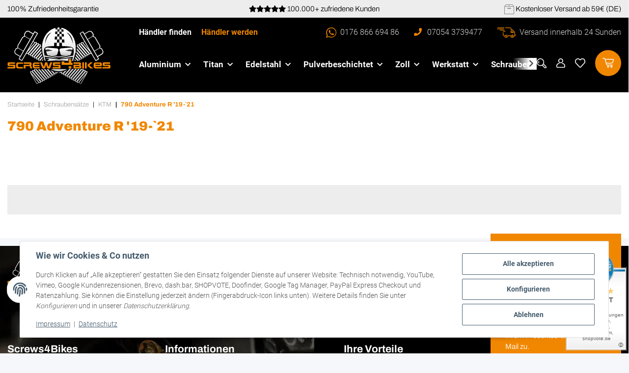

--- FILE ---
content_type: text/html; charset=utf-8
request_url: https://www.screws4bikes.de/790-Adventure-R-19-21_1
body_size: 57390
content:
<!DOCTYPE html>
<html lang="de" itemscope itemtype="https://schema.org/CollectionPage">
    
    <head>
<!-- NETZdinge.de Plugin Google Codes v5.2.5:  Google Tag Manager - Allgemein - boc -->
<script type="text/plain" data-gc-cmp-id="google_tagmanager">(function(w,d,s,l,i){w[l]=w[l]||[];w[l].push({'gtm.start':
new Date().getTime(),event:'gtm.js'});var f=d.getElementsByTagName(s)[0],
j=d.createElement(s),dl=l!='dataLayer'?'&l='+l:'';j.async=true;j.src=
'//www.googletagmanager.com/gtm.js?id='+i+dl;f.parentNode.insertBefore(j,f);
})(window,document,'script','dataLayer','GTM-N54NSD5');</script>
<meta name="kk-dropper-io-token" content="d4d011a8dad1512fc0325227145f5f9d">
        
            <meta http-equiv="content-type" content="text/html; charset=utf-8">
            <meta name="description" itemprop="description" content="">
                        <meta name="viewport" content="width=device-width, initial-scale=1.0">
            <meta http-equiv="X-UA-Compatible" content="IE=edge">
                        <meta name="robots" content="index, follow">

            <meta itemprop="url" content="https://www.screws4bikes.de/790-Adventure-R-19-21_1">
            <meta property="og:type" content="website">
            <meta property="og:site_name" content="790 Adventure R '19-`21 - Screws4Bikes | Harleyschrauben | Titanschrauben | Zollschrauben">
            <meta property="og:title" content="790 Adventure R '19-`21 - Screws4Bikes | Harleyschrauben | Titanschrauben | Zollschrauben">
            <meta property="og:description" content="">
            <meta property="og:url" content="https://www.screws4bikes.de/790-Adventure-R-19-21_1">

                                                                                                                        
                            <meta itemprop="image" content="https://www.screws4bikes.de/bilder/intern/shoplogo/logo-screws4bikes-light.svg">
                <meta property="og:image" content="https://www.screws4bikes.de/bilder/intern/shoplogo/logo-screws4bikes-light.svg">
                    

        <title itemprop="name">790 Adventure R '19-`21 - Screws4Bikes | Harleyschrauben | Titanschrauben | Zollschrauben</title>

                    
<style type="text/css" data-dropper-inlined="//www.screws4bikes.de/plugins/kk_dropper/drops/Shared/framework.css?v=100.19.5">
._t-center{text-align:center}._t-left{text-align:left}._t-right{text-align:right}._v-middle{vertical-align:middle!important}._v-top{vertical-align:top!important}._v-bottom{vertical-align:bottom!important}._v-baseline{vertical-align:baseline!important}._m-0{margin:0!important}._m-0-top{margin-top:0!important}._m-0-bottom{margin-bottom:0!important}._m-0-right{margin-right:0!important}._m-0-left{margin-left:0!important}._m-025{margin:.25em!important}._m-025-top{margin-top:.25em!important}._m-025-bottom{margin-bottom:.25em!important}._m-025-right{margin-right:.25em!important}._m-025-left{margin-left:.25em!important}._m-05{margin:.5em!important}._m-05-top{margin-top:.5em!important}._m-05-bottom{margin-bottom:.5em!important}._m-05-right{margin-right:.5em!important}._m-05-left{margin-left:.5em!important}._m-075{margin:.75em!important}._m-075-top{margin-top:.75em!important}._m-075-bottom{margin-bottom:.75em!important}._m-075-right{margin-right:.75em!important}._m-075-left{margin-left:.75em!important}._m-1{margin:1em!important}._m-1-top{margin-top:1em!important}._m-1-bottom{margin-bottom:1em!important}._m-1-right{margin-right:1em!important}._m-1-left{margin-left:1em!important}._m-125{margin:1.25em!important}._m-125-top{margin-top:1.25em!important}._m-125-bottom{margin-bottom:1.25em!important}._m-125-right{margin-right:1.25em!important}._m-125-left{margin-left:1.25em!important}._m-15{margin:1.5em!important}._m-15-top{margin-top:1.5em!important}._m-15-bottom{margin-bottom:1.5em!important}._m-15-right{margin-right:1.5em!important}._m-15-left{margin-left:1.5em!important}._m-175{margin:1.75em!important}._m-175-top{margin-top:1.75em!important}._m-175-bottom{margin-bottom:1.75em!important}._m-175-right{margin-right:1.75em!important}._m-175-left{margin-left:1.75em!important}._m-2{margin:2em!important}._m-2-top{margin-top:2em!important}._m-2-bottom{margin-bottom:2em!important}._m-2-right{margin-right:2em!important}._m-2-left{margin-left:2em!important}._m-25{margin:2.5em!important}._m-25-top{margin-top:2.5em!important}._m-25-bottom{margin-bottom:2.5em!important}._m-25-right{margin-right:2.5em!important}._m-25-left{margin-left:2.5em!important}._m-3{margin:3em!important}._m-3-top{margin-top:3em!important}._m-3-bottom{margin-bottom:3em!important}._m-3-right{margin-right:3em!important}._m-3-left{margin-left:3em!important}._m-4{margin:4em!important}._m-4-top{margin-top:4em!important}._m-4-bottom{margin-bottom:4em!important}._m-4-right{margin-right:4em!important}._m-4-left{margin-left:4em!important}._m-5{margin:5em!important}._m-5-top{margin-top:5em!important}._m-5-bottom{margin-bottom:5em!important}._m-5-right{margin-right:5em!important}._m-5-left{margin-left:5em!important}._p-0{padding:0!important}._p-0-top{padding-top:0!important}._p-0-bottom{padding-bottom:0!important}._p-0-right{padding-right:0!important}._p-0-left{padding-left:0!important}._p-025{padding:.25em!important}._p-025-top{padding-top:.25em!important}._p-025-bottom{padding-bottom:.25em!important}._p-025-right{padding-right:.25em!important}._p-025-left{padding-left:.25em!important}._p-05{padding:.5em!important}._p-05-top{padding-top:.5em!important}._p-05-bottom{padding-bottom:.5em!important}._p-05-right{padding-right:.5em!important}._p-05-left{padding-left:.5em!important}._p-075{padding:.75em!important}._p-075-top{padding-top:.75em!important}._p-075-bottom{padding-bottom:.75em!important}._p-075-right{padding-right:.75em!important}._p-075-left{padding-left:.75em!important}._p-1{padding:1em!important}._p-1-top{padding-top:1em!important}._p-1-bottom{padding-bottom:1em!important}._p-1-right{padding-right:1em!important}._p-1-left{padding-left:1em!important}._p-125{padding:1.25em!important}._p-125-top{padding-top:1.25em!important}._p-125-bottom{padding-bottom:1.25em!important}._p-125-right{padding-right:1.25em!important}._p-125-left{padding-left:1.25em!important}._p-15{padding:1.5em!important}._p-15-top{padding-top:1.5em!important}._p-15-bottom{padding-bottom:1.5em!important}._p-15-right{padding-right:1.5em!important}._p-15-left{padding-left:1.5em!important}._p-175{padding:1.75em!important}._p-175-top{padding-top:1.75em!important}._p-175-bottom{padding-bottom:1.75em!important}._p-175-right{padding-right:1.75em!important}._p-175-left{padding-left:1.75em!important}._p-2{padding:2em!important}._p-2-top{padding-top:2em!important}._p-2-bottom{padding-bottom:2em!important}._p-2-right{padding-right:2em!important}._p-2-left{padding-left:2em!important}._p-25{padding:2.5em!important}._p-25-top{padding-top:2.5em!important}._p-25-bottom{padding-bottom:2.5em!important}._p-25-right{padding-right:2.5em!important}._p-25-left{padding-left:2.5em!important}._p-3{padding:3em!important}._p-3-top{padding-top:3em!important}._p-3-bottom{padding-bottom:3em!important}._p-3-right{padding-right:3em!important}._p-3-left{padding-left:3em!important}._p-4{padding:4em!important}._p-4-top{padding-top:4em!important}._p-4-bottom{padding-bottom:4em!important}._p-4-right{padding-right:4em!important}._p-4-left{padding-left:4em!important}._p-5{padding:5em!important}._p-5-top{padding-top:5em!important}._p-5-bottom{padding-bottom:5em!important}._p-5-right{padding-right:5em!important}._p-5-left{padding-left:5em!important}._fs-0{font-size:0!important}._fs-01{font-size:.1em!important}._fs-02{font-size:.2em!important}._fs-03{font-size:.3em!important}._fs-04{font-size:.4em!important}._fs-05{font-size:.5em!important}._fs-06{font-size:.6em!important}._fs-07{font-size:.7em!important}._fs-075{font-size:.75em!important}._fs-08{font-size:.8em!important}._fs-09{font-size:.9em!important}._fs-095{font-size:.95em!important}._fs-1{font-size:1em!important}._fs-11{font-size:1.1em!important}._fs-12{font-size:1.2em!important}._fs-13{font-size:1.3em!important}._fs-14{font-size:1.4em!important}._fs-15{font-size:1.5em!important}._fs-16{font-size:1.6em!important}._fs-17{font-size:1.7em!important}._fs-18{font-size:1.8em!important}._fs-19{font-size:1.9em!important}._fs-2{font-size:2em!important}._fs-25{font-size:2.5em!important}._fs-3{font-size:3em!important}._fs-35{font-size:3.5em!important}._fs-4{font-size:4em!important}._fs-5{font-size:5em!important}._fs-6{font-size:6em!important}._fs-7{font-size:7em!important}._left{float:left!important}._right{float:right!important}._fw-light{font-weight:300!important}._fw-normal{font-weight:400!important}._fw-bold{font-weight:700!important}._fw-heavy{font-weight:800!important}._lh-normal{line-height:normal!important}._lh-0{line-height:0!important}._lh-1{line-height:1!important}._lh-11{line-height:1.1!important}._lh-12{line-height:1.2!important}._lh-13{line-height:1.3!important}._lh-14{line-height:1.4!important}._lh-15{line-height:1.5!important}._lh-2{line-height:1.5!important}._relative{position:relative}._absolute{position:absolute}._static{position:static}._d-block{display:block}._d-inline{display:inline}._d-inline-block{display:inline-block}._d-table{display:table}._d-table-row{display:table-row}._d-table-cell{display:table-cell}._hcenter{display:table;margin-left:auto;margin-right:auto}._br-0{border-radius:0!important}._br-2{border-radius:2px!important}._b-left{border-left:1px solid #ddd!important}._b-right{border-right:1px solid #ddd!important}._b-top{border-top:1px solid #ddd!important}._b-bottom{border-bottom:1px solid #ddd!important}._b-all{border:1px solid #ddd!important}._b-none{border:0 none!important}._c-default{cursor:default!important}._c-pointer{cursor:pointer!important}._click-through{pointer-events:none!important}._o-0{opacity:0!important}._o-01{opacity:.1!important}._o-02{opacity:.2!important}._o-03{opacity:.3!important}._o-04{opacity:.4!important}._o-05{opacity:.5!important}._o-06{opacity:.6!important}._o-07{opacity:.7!important}._o-08{opacity:.8!important}._o-09{opacity:.9!important}._o-1{opacity:1!important}._o-1-hover:hover{opacity:1!important}._w-5{width:5%!important}._w-10{width:10%!important}._w-15{width:15%!important}._w-20{width:20%!important}._w-25{width:25%!important}._w-30{width:30%!important}._w-33{width:33.333333333333333%!important}._w-35{width:35%!important}._w-30{width:30%!important}._w-40{width:40%!important}._w-50{width:50%!important}._w-60{width:60%!important}._w-66{width:66%!important}._w-70{width:70%!important}._w-75{width:75%!important}._w-80{width:80%!important}._w-85{width:85%!important}._w-90{width:90%!important}._w-95{width:95%!important}._w-100{width:100%!important}._dg{display:block;clear:both}._dgw{display:flex;flex-wrap:wrap;flex-direction:row;--dg-units:12;--dg-gap-x:30px;--dg-gap-y:30px}._dg>._dgw{gap:0 var(--dg-gap-x);margin:calc(-1 * var(--dg-gap-y)/ 2) 0}._dgs{--dg-offset:0;--dg-span:var(--dg-units);display:block}._dgw>._dgs{width:calc(((var(--dg-span)/ var(--dg-units)) * 100%) - ((var(--dg-units) - var(--dg-span))/ var(--dg-units)) * var(--dg-gap-x));margin-left:calc(((var(--dg-offset)/ var(--dg-units)) * 100%) + (var(--dg-offset) * (var(--dg-gap-x)/ var(--dg-units))));padding:calc(var(--dg-gap-y)/ 2) 0}._dgb{display:none;width:100%;clear:both}i.kk-icon-svg{display:inline-block;display:inline-flex;align-self:center;line-height:1;align-items:center;position:relative;top:.125em}i.kk-icon-svg>svg{height:1em;fill:currentColor}i.kk-icon-boxed{width:1em;text-align:center}.kk-loader,.kk-loader:after,.kk-loader:before{animation:kk_loader 1s infinite ease-in-out;width:1em;height:4em}.kk-loader{text-indent:-9999em;position:relative;font-size:11px;transform:translateZ(0);animation-delay:-.16s;margin:0 auto;top:50px}.kk-loader:after,.kk-loader:before{position:absolute;top:0;content:''}.kk-loader:before{left:-1.5em;animation-delay:-.32s}.kk-loader:after{left:1.5em}@keyframes kk_loader{0%,100%,80%{box-shadow:0 0;height:4em}40%{box-shadow:0 -2em;height:5em}}.kk-drop-lazy-load-container{position:relative}.kk-drop-lazy-load-container .kk-loader{opacity:.15;position:absolute;left:50%;transform:translateX(-50%) translateZ(0)}
</style>
<style type="text/css" data-dropper-inlined="//www.screws4bikes.de/plugins/kk_dropper/integrations/INT_Nova/css/style.css?v=1.1.2">
.int-nova-article-wrapper.product-wrapper{height:auto!important}
</style>
<meta name="kk-dropper-stylesheets" content="">
<link rel="canonical" href="https://www.screws4bikes.de/790-Adventure-R-19-21_1">
        
        

        
            <link rel="icon" href="https://www.screws4bikes.de/favicon.ico" sizes="48x48">
            <link rel="icon" href="https://www.screws4bikes.de/favicon.svg" sizes="any" type="image/svg+xml">
            <link rel="apple-touch-icon" href="https://www.screws4bikes.de/apple-touch-icon.png">
            <link rel="manifest" href="https://www.screws4bikes.de/site.webmanifest">
            <meta name="msapplication-TileColor" content="#1C1D2C">
            <meta name="msapplication-TileImage" content="https://www.screws4bikes.de/mstile-144x144.png">
        
        
            <meta name="theme-color" content="#1C1D2C">
        

        
                                                    
                <style id="criticalCSS">
                    
                        :root{--blue: #007bff;--indigo: #6610f2;--purple: #6f42c1;--pink: #e83e8c;--red: #dc3545;--orange: #fd7e14;--yellow: #ffc107;--green: #28a745;--teal: #20c997;--cyan: #17a2b8;--white: #ffffff;--gray: #707070;--gray-dark: #343a40;--primary: #F8BF00;--secondary: #525252;--success: #1C871E;--info: #525252;--warning: #f39932;--danger: #b90000;--light: #f5f7fa;--dark: #525252;--gray: #707070;--gray-light: #f5f7fa;--gray-medium: #ebebeb;--gray-dark: #9b9b9b;--gray-darker: #525252;--breakpoint-xs: 0;--breakpoint-sm: 576px;--breakpoint-md: 768px;--breakpoint-lg: 992px;--breakpoint-xl: 1300px;--font-family-sans-serif: "Open Sans", sans-serif;--font-family-monospace: SFMono-Regular, Menlo, Monaco, Consolas, "Liberation Mono", "Courier New", monospace}*,*::before,*::after{box-sizing:border-box}html{font-family:sans-serif;line-height:1.15;-webkit-text-size-adjust:100%;-webkit-tap-highlight-color:rgba(0, 0, 0, 0)}article,aside,figcaption,figure,footer,header,hgroup,main,nav,section{display:block}body{margin:0;font-family:"Open Sans", sans-serif;font-size:0.875rem;font-weight:400;line-height:1.5;color:#525252;text-align:left;background-color:#f5f7fa}[tabindex="-1"]:focus:not(:focus-visible){outline:0 !important}hr{box-sizing:content-box;height:0;overflow:visible}h1,h2,h3,h4,h5,h6{margin-top:0;margin-bottom:1rem}p{margin-top:0;margin-bottom:1rem}abbr[title],abbr[data-original-title]{text-decoration:underline;text-decoration:underline dotted;cursor:help;border-bottom:0;text-decoration-skip-ink:none}address{margin-bottom:1rem;font-style:normal;line-height:inherit}ol,ul,dl{margin-top:0;margin-bottom:1rem}ol ol,ul ul,ol ul,ul ol{margin-bottom:0}dt{font-weight:700}dd{margin-bottom:0.5rem;margin-left:0}blockquote{margin:0 0 1rem}b,strong{font-weight:bolder}small{font-size:80%}sub,sup{position:relative;font-size:75%;line-height:0;vertical-align:baseline}sub{bottom:-0.25em}sup{top:-0.5em}a{color:#525252;text-decoration:underline;background-color:transparent}a:hover{color:#F8BF00;text-decoration:none}a:not([href]):not([class]){color:inherit;text-decoration:none}a:not([href]):not([class]):hover{color:inherit;text-decoration:none}pre,code,kbd,samp{font-family:SFMono-Regular, Menlo, Monaco, Consolas, "Liberation Mono", "Courier New", monospace;font-size:1em}pre{margin-top:0;margin-bottom:1rem;overflow:auto;-ms-overflow-style:scrollbar}figure{margin:0 0 1rem}img{vertical-align:middle;border-style:none}svg{overflow:hidden;vertical-align:middle}table{border-collapse:collapse}caption{padding-top:0.75rem;padding-bottom:0.75rem;color:#707070;text-align:left;caption-side:bottom}th{text-align:inherit;text-align:-webkit-match-parent}label{display:inline-block;margin-bottom:0.5rem}button{border-radius:0}button:focus:not(:focus-visible){outline:0}input,button,select,optgroup,textarea{margin:0;font-family:inherit;font-size:inherit;line-height:inherit}button,input{overflow:visible}button,select{text-transform:none}[role="button"]{cursor:pointer}select{word-wrap:normal}button,[type="button"],[type="reset"],[type="submit"]{-webkit-appearance:button}button:not(:disabled),[type="button"]:not(:disabled),[type="reset"]:not(:disabled),[type="submit"]:not(:disabled){cursor:pointer}button::-moz-focus-inner,[type="button"]::-moz-focus-inner,[type="reset"]::-moz-focus-inner,[type="submit"]::-moz-focus-inner{padding:0;border-style:none}input[type="radio"],input[type="checkbox"]{box-sizing:border-box;padding:0}textarea{overflow:auto;resize:vertical}fieldset{min-width:0;padding:0;margin:0;border:0}legend{display:block;width:100%;max-width:100%;padding:0;margin-bottom:0.5rem;font-size:1.5rem;line-height:inherit;color:inherit;white-space:normal}progress{vertical-align:baseline}[type="number"]::-webkit-inner-spin-button,[type="number"]::-webkit-outer-spin-button{height:auto}[type="search"]{outline-offset:-2px;-webkit-appearance:none}[type="search"]::-webkit-search-decoration{-webkit-appearance:none}::-webkit-file-upload-button{font:inherit;-webkit-appearance:button}output{display:inline-block}summary{display:list-item;cursor:pointer}template{display:none}[hidden]{display:none !important}.img-fluid{max-width:100%;height:auto}.img-thumbnail{padding:0.25rem;background-color:#f5f7fa;border:1px solid #dee2e6;border-radius:0.125rem;box-shadow:0 1px 2px rgba(0, 0, 0, 0.075);max-width:100%;height:auto}.figure{display:inline-block}.figure-img{margin-bottom:0.5rem;line-height:1}.figure-caption{font-size:90%;color:#707070}code{font-size:87.5%;color:#e83e8c;word-wrap:break-word}a>code{color:inherit}kbd{padding:0.2rem 0.4rem;font-size:87.5%;color:#ffffff;background-color:#212529;border-radius:0.125rem;box-shadow:inset 0 -0.1rem 0 rgba(0, 0, 0, 0.25)}kbd kbd{padding:0;font-size:100%;font-weight:700;box-shadow:none}pre{display:block;font-size:87.5%;color:#212529}pre code{font-size:inherit;color:inherit;word-break:normal}.pre-scrollable{max-height:340px;overflow-y:scroll}.container,.container-fluid,.container-sm,.container-md,.container-lg,.container-xl{width:100%;padding-right:1rem;padding-left:1rem;margin-right:auto;margin-left:auto}@media (min-width:576px){.container,.container-sm{max-width:97vw}}@media (min-width:768px){.container,.container-sm,.container-md{max-width:720px}}@media (min-width:992px){.container,.container-sm,.container-md,.container-lg{max-width:960px}}@media (min-width:1300px){.container,.container-sm,.container-md,.container-lg,.container-xl{max-width:1250px}}.row{display:flex;flex-wrap:wrap;margin-right:-1rem;margin-left:-1rem}.no-gutters{margin-right:0;margin-left:0}.no-gutters>.col,.no-gutters>[class*="col-"]{padding-right:0;padding-left:0}.col-1,.col-2,.col-3,.col-4,.col-5,.col-6,.col-7,.col-8,.col-9,.col-10,.col-11,.col-12,.col,.col-auto,.col-sm-1,.col-sm-2,.col-sm-3,.col-sm-4,.col-sm-5,.col-sm-6,.col-sm-7,.col-sm-8,.col-sm-9,.col-sm-10,.col-sm-11,.col-sm-12,.col-sm,.col-sm-auto,.col-md-1,.col-md-2,.col-md-3,.col-md-4,.col-md-5,.col-md-6,.col-md-7,.col-md-8,.col-md-9,.col-md-10,.col-md-11,.col-md-12,.col-md,.col-md-auto,.col-lg-1,.col-lg-2,.col-lg-3,.col-lg-4,.col-lg-5,.col-lg-6,.col-lg-7,.col-lg-8,.col-lg-9,.col-lg-10,.col-lg-11,.col-lg-12,.col-lg,.col-lg-auto,.col-xl-1,.col-xl-2,.col-xl-3,.col-xl-4,.col-xl-5,.col-xl-6,.col-xl-7,.col-xl-8,.col-xl-9,.col-xl-10,.col-xl-11,.col-xl-12,.col-xl,.col-xl-auto{position:relative;width:100%;padding-right:1rem;padding-left:1rem}.col{flex-basis:0;flex-grow:1;max-width:100%}.row-cols-1>*{flex:0 0 100%;max-width:100%}.row-cols-2>*{flex:0 0 50%;max-width:50%}.row-cols-3>*{flex:0 0 33.3333333333%;max-width:33.3333333333%}.row-cols-4>*{flex:0 0 25%;max-width:25%}.row-cols-5>*{flex:0 0 20%;max-width:20%}.row-cols-6>*{flex:0 0 16.6666666667%;max-width:16.6666666667%}.col-auto{flex:0 0 auto;width:auto;max-width:100%}.col-1{flex:0 0 8.33333333%;max-width:8.33333333%}.col-2{flex:0 0 16.66666667%;max-width:16.66666667%}.col-3{flex:0 0 25%;max-width:25%}.col-4{flex:0 0 33.33333333%;max-width:33.33333333%}.col-5{flex:0 0 41.66666667%;max-width:41.66666667%}.col-6{flex:0 0 50%;max-width:50%}.col-7{flex:0 0 58.33333333%;max-width:58.33333333%}.col-8{flex:0 0 66.66666667%;max-width:66.66666667%}.col-9{flex:0 0 75%;max-width:75%}.col-10{flex:0 0 83.33333333%;max-width:83.33333333%}.col-11{flex:0 0 91.66666667%;max-width:91.66666667%}.col-12{flex:0 0 100%;max-width:100%}.order-first{order:-1}.order-last{order:13}.order-0{order:0}.order-1{order:1}.order-2{order:2}.order-3{order:3}.order-4{order:4}.order-5{order:5}.order-6{order:6}.order-7{order:7}.order-8{order:8}.order-9{order:9}.order-10{order:10}.order-11{order:11}.order-12{order:12}.offset-1{margin-left:8.33333333%}.offset-2{margin-left:16.66666667%}.offset-3{margin-left:25%}.offset-4{margin-left:33.33333333%}.offset-5{margin-left:41.66666667%}.offset-6{margin-left:50%}.offset-7{margin-left:58.33333333%}.offset-8{margin-left:66.66666667%}.offset-9{margin-left:75%}.offset-10{margin-left:83.33333333%}.offset-11{margin-left:91.66666667%}@media (min-width:576px){.col-sm{flex-basis:0;flex-grow:1;max-width:100%}.row-cols-sm-1>*{flex:0 0 100%;max-width:100%}.row-cols-sm-2>*{flex:0 0 50%;max-width:50%}.row-cols-sm-3>*{flex:0 0 33.3333333333%;max-width:33.3333333333%}.row-cols-sm-4>*{flex:0 0 25%;max-width:25%}.row-cols-sm-5>*{flex:0 0 20%;max-width:20%}.row-cols-sm-6>*{flex:0 0 16.6666666667%;max-width:16.6666666667%}.col-sm-auto{flex:0 0 auto;width:auto;max-width:100%}.col-sm-1{flex:0 0 8.33333333%;max-width:8.33333333%}.col-sm-2{flex:0 0 16.66666667%;max-width:16.66666667%}.col-sm-3{flex:0 0 25%;max-width:25%}.col-sm-4{flex:0 0 33.33333333%;max-width:33.33333333%}.col-sm-5{flex:0 0 41.66666667%;max-width:41.66666667%}.col-sm-6{flex:0 0 50%;max-width:50%}.col-sm-7{flex:0 0 58.33333333%;max-width:58.33333333%}.col-sm-8{flex:0 0 66.66666667%;max-width:66.66666667%}.col-sm-9{flex:0 0 75%;max-width:75%}.col-sm-10{flex:0 0 83.33333333%;max-width:83.33333333%}.col-sm-11{flex:0 0 91.66666667%;max-width:91.66666667%}.col-sm-12{flex:0 0 100%;max-width:100%}.order-sm-first{order:-1}.order-sm-last{order:13}.order-sm-0{order:0}.order-sm-1{order:1}.order-sm-2{order:2}.order-sm-3{order:3}.order-sm-4{order:4}.order-sm-5{order:5}.order-sm-6{order:6}.order-sm-7{order:7}.order-sm-8{order:8}.order-sm-9{order:9}.order-sm-10{order:10}.order-sm-11{order:11}.order-sm-12{order:12}.offset-sm-0{margin-left:0}.offset-sm-1{margin-left:8.33333333%}.offset-sm-2{margin-left:16.66666667%}.offset-sm-3{margin-left:25%}.offset-sm-4{margin-left:33.33333333%}.offset-sm-5{margin-left:41.66666667%}.offset-sm-6{margin-left:50%}.offset-sm-7{margin-left:58.33333333%}.offset-sm-8{margin-left:66.66666667%}.offset-sm-9{margin-left:75%}.offset-sm-10{margin-left:83.33333333%}.offset-sm-11{margin-left:91.66666667%}}@media (min-width:768px){.col-md{flex-basis:0;flex-grow:1;max-width:100%}.row-cols-md-1>*{flex:0 0 100%;max-width:100%}.row-cols-md-2>*{flex:0 0 50%;max-width:50%}.row-cols-md-3>*{flex:0 0 33.3333333333%;max-width:33.3333333333%}.row-cols-md-4>*{flex:0 0 25%;max-width:25%}.row-cols-md-5>*{flex:0 0 20%;max-width:20%}.row-cols-md-6>*{flex:0 0 16.6666666667%;max-width:16.6666666667%}.col-md-auto{flex:0 0 auto;width:auto;max-width:100%}.col-md-1{flex:0 0 8.33333333%;max-width:8.33333333%}.col-md-2{flex:0 0 16.66666667%;max-width:16.66666667%}.col-md-3{flex:0 0 25%;max-width:25%}.col-md-4{flex:0 0 33.33333333%;max-width:33.33333333%}.col-md-5{flex:0 0 41.66666667%;max-width:41.66666667%}.col-md-6{flex:0 0 50%;max-width:50%}.col-md-7{flex:0 0 58.33333333%;max-width:58.33333333%}.col-md-8{flex:0 0 66.66666667%;max-width:66.66666667%}.col-md-9{flex:0 0 75%;max-width:75%}.col-md-10{flex:0 0 83.33333333%;max-width:83.33333333%}.col-md-11{flex:0 0 91.66666667%;max-width:91.66666667%}.col-md-12{flex:0 0 100%;max-width:100%}.order-md-first{order:-1}.order-md-last{order:13}.order-md-0{order:0}.order-md-1{order:1}.order-md-2{order:2}.order-md-3{order:3}.order-md-4{order:4}.order-md-5{order:5}.order-md-6{order:6}.order-md-7{order:7}.order-md-8{order:8}.order-md-9{order:9}.order-md-10{order:10}.order-md-11{order:11}.order-md-12{order:12}.offset-md-0{margin-left:0}.offset-md-1{margin-left:8.33333333%}.offset-md-2{margin-left:16.66666667%}.offset-md-3{margin-left:25%}.offset-md-4{margin-left:33.33333333%}.offset-md-5{margin-left:41.66666667%}.offset-md-6{margin-left:50%}.offset-md-7{margin-left:58.33333333%}.offset-md-8{margin-left:66.66666667%}.offset-md-9{margin-left:75%}.offset-md-10{margin-left:83.33333333%}.offset-md-11{margin-left:91.66666667%}}@media (min-width:992px){.col-lg{flex-basis:0;flex-grow:1;max-width:100%}.row-cols-lg-1>*{flex:0 0 100%;max-width:100%}.row-cols-lg-2>*{flex:0 0 50%;max-width:50%}.row-cols-lg-3>*{flex:0 0 33.3333333333%;max-width:33.3333333333%}.row-cols-lg-4>*{flex:0 0 25%;max-width:25%}.row-cols-lg-5>*{flex:0 0 20%;max-width:20%}.row-cols-lg-6>*{flex:0 0 16.6666666667%;max-width:16.6666666667%}.col-lg-auto{flex:0 0 auto;width:auto;max-width:100%}.col-lg-1{flex:0 0 8.33333333%;max-width:8.33333333%}.col-lg-2{flex:0 0 16.66666667%;max-width:16.66666667%}.col-lg-3{flex:0 0 25%;max-width:25%}.col-lg-4{flex:0 0 33.33333333%;max-width:33.33333333%}.col-lg-5{flex:0 0 41.66666667%;max-width:41.66666667%}.col-lg-6{flex:0 0 50%;max-width:50%}.col-lg-7{flex:0 0 58.33333333%;max-width:58.33333333%}.col-lg-8{flex:0 0 66.66666667%;max-width:66.66666667%}.col-lg-9{flex:0 0 75%;max-width:75%}.col-lg-10{flex:0 0 83.33333333%;max-width:83.33333333%}.col-lg-11{flex:0 0 91.66666667%;max-width:91.66666667%}.col-lg-12{flex:0 0 100%;max-width:100%}.order-lg-first{order:-1}.order-lg-last{order:13}.order-lg-0{order:0}.order-lg-1{order:1}.order-lg-2{order:2}.order-lg-3{order:3}.order-lg-4{order:4}.order-lg-5{order:5}.order-lg-6{order:6}.order-lg-7{order:7}.order-lg-8{order:8}.order-lg-9{order:9}.order-lg-10{order:10}.order-lg-11{order:11}.order-lg-12{order:12}.offset-lg-0{margin-left:0}.offset-lg-1{margin-left:8.33333333%}.offset-lg-2{margin-left:16.66666667%}.offset-lg-3{margin-left:25%}.offset-lg-4{margin-left:33.33333333%}.offset-lg-5{margin-left:41.66666667%}.offset-lg-6{margin-left:50%}.offset-lg-7{margin-left:58.33333333%}.offset-lg-8{margin-left:66.66666667%}.offset-lg-9{margin-left:75%}.offset-lg-10{margin-left:83.33333333%}.offset-lg-11{margin-left:91.66666667%}}@media (min-width:1300px){.col-xl{flex-basis:0;flex-grow:1;max-width:100%}.row-cols-xl-1>*{flex:0 0 100%;max-width:100%}.row-cols-xl-2>*{flex:0 0 50%;max-width:50%}.row-cols-xl-3>*{flex:0 0 33.3333333333%;max-width:33.3333333333%}.row-cols-xl-4>*{flex:0 0 25%;max-width:25%}.row-cols-xl-5>*{flex:0 0 20%;max-width:20%}.row-cols-xl-6>*{flex:0 0 16.6666666667%;max-width:16.6666666667%}.col-xl-auto{flex:0 0 auto;width:auto;max-width:100%}.col-xl-1{flex:0 0 8.33333333%;max-width:8.33333333%}.col-xl-2{flex:0 0 16.66666667%;max-width:16.66666667%}.col-xl-3{flex:0 0 25%;max-width:25%}.col-xl-4{flex:0 0 33.33333333%;max-width:33.33333333%}.col-xl-5{flex:0 0 41.66666667%;max-width:41.66666667%}.col-xl-6{flex:0 0 50%;max-width:50%}.col-xl-7{flex:0 0 58.33333333%;max-width:58.33333333%}.col-xl-8{flex:0 0 66.66666667%;max-width:66.66666667%}.col-xl-9{flex:0 0 75%;max-width:75%}.col-xl-10{flex:0 0 83.33333333%;max-width:83.33333333%}.col-xl-11{flex:0 0 91.66666667%;max-width:91.66666667%}.col-xl-12{flex:0 0 100%;max-width:100%}.order-xl-first{order:-1}.order-xl-last{order:13}.order-xl-0{order:0}.order-xl-1{order:1}.order-xl-2{order:2}.order-xl-3{order:3}.order-xl-4{order:4}.order-xl-5{order:5}.order-xl-6{order:6}.order-xl-7{order:7}.order-xl-8{order:8}.order-xl-9{order:9}.order-xl-10{order:10}.order-xl-11{order:11}.order-xl-12{order:12}.offset-xl-0{margin-left:0}.offset-xl-1{margin-left:8.33333333%}.offset-xl-2{margin-left:16.66666667%}.offset-xl-3{margin-left:25%}.offset-xl-4{margin-left:33.33333333%}.offset-xl-5{margin-left:41.66666667%}.offset-xl-6{margin-left:50%}.offset-xl-7{margin-left:58.33333333%}.offset-xl-8{margin-left:66.66666667%}.offset-xl-9{margin-left:75%}.offset-xl-10{margin-left:83.33333333%}.offset-xl-11{margin-left:91.66666667%}}.nav{display:flex;flex-wrap:wrap;padding-left:0;margin-bottom:0;list-style:none}.nav-link{display:block;padding:0.5rem 1rem;text-decoration:none}.nav-link:hover,.nav-link:focus{text-decoration:none}.nav-link.disabled{color:#707070;pointer-events:none;cursor:default}.nav-tabs{border-bottom:1px solid #dee2e6}.nav-tabs .nav-link{margin-bottom:-1px;background-color:transparent;border:1px solid transparent;border-top-left-radius:0;border-top-right-radius:0}.nav-tabs .nav-link:hover,.nav-tabs .nav-link:focus{isolation:isolate;border-color:transparent}.nav-tabs .nav-link.disabled{color:#707070;background-color:transparent;border-color:transparent}.nav-tabs .nav-link.active,.nav-tabs .nav-item.show .nav-link{color:#525252;background-color:transparent;border-color:#F8BF00}.nav-tabs .dropdown-menu{margin-top:-1px;border-top-left-radius:0;border-top-right-radius:0}.nav-pills .nav-link{background:none;border:0;border-radius:0.125rem}.nav-pills .nav-link.active,.nav-pills .show>.nav-link{color:#ffffff;background-color:#F8BF00}.nav-fill>.nav-link,.nav-fill .nav-item{flex:1 1 auto;text-align:center}.nav-justified>.nav-link,.nav-justified .nav-item{flex-basis:0;flex-grow:1;text-align:center}.tab-content>.tab-pane{display:none}.tab-content>.active{display:block}.navbar{position:relative;display:flex;flex-wrap:wrap;align-items:center;justify-content:space-between;padding:0.4rem 1rem}.navbar .container,.navbar .container-fluid,.navbar .container-sm,.navbar .container-md,.navbar .container-lg,.navbar .container-xl,.navbar>.container-sm,.navbar>.container-md,.navbar>.container-lg,.navbar>.container-xl{display:flex;flex-wrap:wrap;align-items:center;justify-content:space-between}.navbar-brand{display:inline-block;padding-top:0.40625rem;padding-bottom:0.40625rem;margin-right:1rem;font-size:1rem;line-height:inherit;white-space:nowrap}.navbar-brand:hover,.navbar-brand:focus{text-decoration:none}.navbar-nav{display:flex;flex-direction:column;padding-left:0;margin-bottom:0;list-style:none}.navbar-nav .nav-link{padding-right:0;padding-left:0}.navbar-nav .dropdown-menu{position:static;float:none}.navbar-text{display:inline-block;padding-top:0.5rem;padding-bottom:0.5rem}.navbar-collapse{flex-basis:100%;flex-grow:1;align-items:center}.navbar-toggler{padding:0.25rem 0.75rem;font-size:1rem;line-height:1;background-color:transparent;border:1px solid transparent;border-radius:0.125rem}.navbar-toggler:hover,.navbar-toggler:focus{text-decoration:none}.navbar-toggler-icon{display:inline-block;width:1.5em;height:1.5em;vertical-align:middle;content:"";background:50% / 100% 100% no-repeat}.navbar-nav-scroll{max-height:75vh;overflow-y:auto}@media (max-width:575.98px){.navbar-expand-sm>.container,.navbar-expand-sm>.container-fluid,.navbar-expand-sm>.container-sm,.navbar-expand-sm>.container-md,.navbar-expand-sm>.container-lg,.navbar-expand-sm>.container-xl{padding-right:0;padding-left:0}}@media (min-width:576px){.navbar-expand-sm{flex-flow:row nowrap;justify-content:flex-start}.navbar-expand-sm .navbar-nav{flex-direction:row}.navbar-expand-sm .navbar-nav .dropdown-menu{position:absolute}.navbar-expand-sm .navbar-nav .nav-link{padding-right:1.5rem;padding-left:1.5rem}.navbar-expand-sm>.container,.navbar-expand-sm>.container-fluid,.navbar-expand-sm>.container-sm,.navbar-expand-sm>.container-md,.navbar-expand-sm>.container-lg,.navbar-expand-sm>.container-xl{flex-wrap:nowrap}.navbar-expand-sm .navbar-nav-scroll{overflow:visible}.navbar-expand-sm .navbar-collapse{display:flex !important;flex-basis:auto}.navbar-expand-sm .navbar-toggler{display:none}}@media (max-width:767.98px){.navbar-expand-md>.container,.navbar-expand-md>.container-fluid,.navbar-expand-md>.container-sm,.navbar-expand-md>.container-md,.navbar-expand-md>.container-lg,.navbar-expand-md>.container-xl{padding-right:0;padding-left:0}}@media (min-width:768px){.navbar-expand-md{flex-flow:row nowrap;justify-content:flex-start}.navbar-expand-md .navbar-nav{flex-direction:row}.navbar-expand-md .navbar-nav .dropdown-menu{position:absolute}.navbar-expand-md .navbar-nav .nav-link{padding-right:1.5rem;padding-left:1.5rem}.navbar-expand-md>.container,.navbar-expand-md>.container-fluid,.navbar-expand-md>.container-sm,.navbar-expand-md>.container-md,.navbar-expand-md>.container-lg,.navbar-expand-md>.container-xl{flex-wrap:nowrap}.navbar-expand-md .navbar-nav-scroll{overflow:visible}.navbar-expand-md .navbar-collapse{display:flex !important;flex-basis:auto}.navbar-expand-md .navbar-toggler{display:none}}@media (max-width:991.98px){.navbar-expand-lg>.container,.navbar-expand-lg>.container-fluid,.navbar-expand-lg>.container-sm,.navbar-expand-lg>.container-md,.navbar-expand-lg>.container-lg,.navbar-expand-lg>.container-xl{padding-right:0;padding-left:0}}@media (min-width:992px){.navbar-expand-lg{flex-flow:row nowrap;justify-content:flex-start}.navbar-expand-lg .navbar-nav{flex-direction:row}.navbar-expand-lg .navbar-nav .dropdown-menu{position:absolute}.navbar-expand-lg .navbar-nav .nav-link{padding-right:1.5rem;padding-left:1.5rem}.navbar-expand-lg>.container,.navbar-expand-lg>.container-fluid,.navbar-expand-lg>.container-sm,.navbar-expand-lg>.container-md,.navbar-expand-lg>.container-lg,.navbar-expand-lg>.container-xl{flex-wrap:nowrap}.navbar-expand-lg .navbar-nav-scroll{overflow:visible}.navbar-expand-lg .navbar-collapse{display:flex !important;flex-basis:auto}.navbar-expand-lg .navbar-toggler{display:none}}@media (max-width:1299.98px){.navbar-expand-xl>.container,.navbar-expand-xl>.container-fluid,.navbar-expand-xl>.container-sm,.navbar-expand-xl>.container-md,.navbar-expand-xl>.container-lg,.navbar-expand-xl>.container-xl{padding-right:0;padding-left:0}}@media (min-width:1300px){.navbar-expand-xl{flex-flow:row nowrap;justify-content:flex-start}.navbar-expand-xl .navbar-nav{flex-direction:row}.navbar-expand-xl .navbar-nav .dropdown-menu{position:absolute}.navbar-expand-xl .navbar-nav .nav-link{padding-right:1.5rem;padding-left:1.5rem}.navbar-expand-xl>.container,.navbar-expand-xl>.container-fluid,.navbar-expand-xl>.container-sm,.navbar-expand-xl>.container-md,.navbar-expand-xl>.container-lg,.navbar-expand-xl>.container-xl{flex-wrap:nowrap}.navbar-expand-xl .navbar-nav-scroll{overflow:visible}.navbar-expand-xl .navbar-collapse{display:flex !important;flex-basis:auto}.navbar-expand-xl .navbar-toggler{display:none}}.navbar-expand{flex-flow:row nowrap;justify-content:flex-start}.navbar-expand>.container,.navbar-expand>.container-fluid,.navbar-expand>.container-sm,.navbar-expand>.container-md,.navbar-expand>.container-lg,.navbar-expand>.container-xl{padding-right:0;padding-left:0}.navbar-expand .navbar-nav{flex-direction:row}.navbar-expand .navbar-nav .dropdown-menu{position:absolute}.navbar-expand .navbar-nav .nav-link{padding-right:1.5rem;padding-left:1.5rem}.navbar-expand>.container,.navbar-expand>.container-fluid,.navbar-expand>.container-sm,.navbar-expand>.container-md,.navbar-expand>.container-lg,.navbar-expand>.container-xl{flex-wrap:nowrap}.navbar-expand .navbar-nav-scroll{overflow:visible}.navbar-expand .navbar-collapse{display:flex !important;flex-basis:auto}.navbar-expand .navbar-toggler{display:none}.navbar-light .navbar-brand{color:rgba(0, 0, 0, 0.9)}.navbar-light .navbar-brand:hover,.navbar-light .navbar-brand:focus{color:rgba(0, 0, 0, 0.9)}.navbar-light .navbar-nav .nav-link{color:#525252}.navbar-light .navbar-nav .nav-link:hover,.navbar-light .navbar-nav .nav-link:focus{color:#F8BF00}.navbar-light .navbar-nav .nav-link.disabled{color:rgba(0, 0, 0, 0.3)}.navbar-light .navbar-nav .show>.nav-link,.navbar-light .navbar-nav .active>.nav-link,.navbar-light .navbar-nav .nav-link.show,.navbar-light .navbar-nav .nav-link.active{color:rgba(0, 0, 0, 0.9)}.navbar-light .navbar-toggler{color:#525252;border-color:rgba(0, 0, 0, 0.1)}.navbar-light .navbar-toggler-icon{background-image:url("data:image/svg+xml,%3csvg xmlns='http://www.w3.org/2000/svg' width='30' height='30' viewBox='0 0 30 30'%3e%3cpath stroke='%23525252' stroke-linecap='round' stroke-miterlimit='10' stroke-width='2' d='M4 7h22M4 15h22M4 23h22'/%3e%3c/svg%3e")}.navbar-light .navbar-text{color:#525252}.navbar-light .navbar-text a{color:rgba(0, 0, 0, 0.9)}.navbar-light .navbar-text a:hover,.navbar-light .navbar-text a:focus{color:rgba(0, 0, 0, 0.9)}.navbar-dark .navbar-brand{color:#ffffff}.navbar-dark .navbar-brand:hover,.navbar-dark .navbar-brand:focus{color:#ffffff}.navbar-dark .navbar-nav .nav-link{color:rgba(255, 255, 255, 0.5)}.navbar-dark .navbar-nav .nav-link:hover,.navbar-dark .navbar-nav .nav-link:focus{color:rgba(255, 255, 255, 0.75)}.navbar-dark .navbar-nav .nav-link.disabled{color:rgba(255, 255, 255, 0.25)}.navbar-dark .navbar-nav .show>.nav-link,.navbar-dark .navbar-nav .active>.nav-link,.navbar-dark .navbar-nav .nav-link.show,.navbar-dark .navbar-nav .nav-link.active{color:#ffffff}.navbar-dark .navbar-toggler{color:rgba(255, 255, 255, 0.5);border-color:rgba(255, 255, 255, 0.1)}.navbar-dark .navbar-toggler-icon{background-image:url("data:image/svg+xml,%3csvg xmlns='http://www.w3.org/2000/svg' width='30' height='30' viewBox='0 0 30 30'%3e%3cpath stroke='rgba%28255, 255, 255, 0.5%29' stroke-linecap='round' stroke-miterlimit='10' stroke-width='2' d='M4 7h22M4 15h22M4 23h22'/%3e%3c/svg%3e")}.navbar-dark .navbar-text{color:rgba(255, 255, 255, 0.5)}.navbar-dark .navbar-text a{color:#ffffff}.navbar-dark .navbar-text a:hover,.navbar-dark .navbar-text a:focus{color:#ffffff}.pagination-sm .page-item.active .page-link::after,.pagination-sm .page-item.active .page-text::after{left:0.375rem;right:0.375rem}.pagination-lg .page-item.active .page-link::after,.pagination-lg .page-item.active .page-text::after{left:1.125rem;right:1.125rem}.page-item{position:relative}.page-item.active{font-weight:700}.page-item.active .page-link::after,.page-item.active .page-text::after{content:"";position:absolute;left:0.5625rem;bottom:0;right:0.5625rem;border-bottom:4px solid #F8BF00}@media (min-width:768px){.dropdown-item.page-item{background-color:transparent}}.page-link,.page-text{text-decoration:none}.pagination{margin-bottom:0;justify-content:space-between;align-items:center}@media (min-width:768px){.pagination{justify-content:normal}.pagination .dropdown>.btn{display:none}.pagination .dropdown-menu{position:static !important;transform:none !important;display:flex;margin:0;padding:0;border:0;min-width:auto}.pagination .dropdown-item{width:auto;display:inline-block;padding:0}.pagination .dropdown-item.active{background-color:transparent;color:#525252}.pagination .dropdown-item:hover{background-color:transparent}.pagination .pagination-site{display:none}}@media (max-width:767.98px){.pagination .dropdown-item{padding:0}.pagination .dropdown-item.active .page-link,.pagination .dropdown-item.active .page-text,.pagination .dropdown-item:active .page-link,.pagination .dropdown-item:active .page-text{color:#525252}}.productlist-page-nav{align-items:center}.productlist-page-nav .pagination{margin:0}.productlist-page-nav .displayoptions{margin-bottom:1rem}@media (min-width:768px){.productlist-page-nav .displayoptions{margin-bottom:0}}.productlist-page-nav .displayoptions .btn-group+.btn-group+.btn-group{margin-left:0.5rem}.productlist-page-nav .result-option-wrapper{margin-right:0.5rem}.productlist-page-nav .productlist-item-info{margin-bottom:0.5rem;margin-left:auto;margin-right:auto;display:flex}@media (min-width:768px){.productlist-page-nav .productlist-item-info{margin-right:0;margin-bottom:0}.productlist-page-nav .productlist-item-info.productlist-item-border{border-right:1px solid #ebebeb;padding-right:1rem}}.productlist-page-nav.productlist-page-nav-header-m{margin-top:3rem}@media (min-width:768px){.productlist-page-nav.productlist-page-nav-header-m{margin-top:2rem}.productlist-page-nav.productlist-page-nav-header-m>.col{margin-top:1rem}}.productlist-page-nav-bottom{margin-bottom:2rem}.pagination-wrapper{margin-bottom:1rem;align-items:center;border-top:1px solid #f5f7fa;border-bottom:1px solid #f5f7fa;padding-top:0.5rem;padding-bottom:0.5rem}.pagination-wrapper .pagination-entries{font-weight:700;margin-bottom:1rem}@media (min-width:768px){.pagination-wrapper .pagination-entries{margin-bottom:0}}.pagination-wrapper .pagination-selects{margin-left:auto;margin-top:1rem}@media (min-width:768px){.pagination-wrapper .pagination-selects{margin-left:0;margin-top:0}}.pagination-wrapper .pagination-selects .pagination-selects-entries{margin-bottom:1rem}@media (min-width:768px){.pagination-wrapper .pagination-selects .pagination-selects-entries{margin-right:1rem;margin-bottom:0}}.pagination-no-wrapper{border:0;padding-top:0;padding-bottom:0}@font-face{font-family:"Roboto Condensed";src:url("/templates/bbfdesign/themes/bbfdesign/fonts/RobotoCondensed-Regular.woff2") format("woff2"), url("/templates/bbfdesign/themes/bbfdesign/fonts/RobotoCondensed-Regular.woff") format("woff");font-weight:normal;font-style:normal;font-display:swap}@font-face{font-family:"Roboto Condensed";src:url("/templates/bbfdesign/themes/bbfdesign/fonts/RobotoCondensed-Light.woff2") format("woff2"), url("/templates/bbfdesign/themes/bbfdesign/fonts/RobotoCondensed-Light.woff") format("woff");font-weight:300;font-style:normal;font-display:swap}@font-face{font-family:"Roboto Condensed";src:url("/templates/bbfdesign/themes/bbfdesign/fonts/RobotoCondensed-Medium.woff2") format("woff2"), url("/templates/bbfdesign/themes/bbfdesign/fonts/RobotoCondensed-Medium.woff") format("woff");font-weight:500;font-style:normal;font-display:swap}@font-face{font-family:"Roboto Condensed";src:url("/templates/bbfdesign/themes/bbfdesign/fonts/RobotoCondensed-Black.woff2") format("woff2"), url("/templates/bbfdesign/themes/bbfdesign/fonts/RobotoCondensed-Black.woff") format("woff");font-weight:900;font-style:normal;font-display:swap}@font-face{font-family:"Roboto Condensed";src:url("/templates/bbfdesign/themes/bbfdesign/fonts/RobotoCondensed-Thin.woff2") format("woff2"), url("/templates/bbfdesign/themes/bbfdesign/fonts/RobotoCondensed-Thin.woff") format("woff");font-weight:100;font-style:normal;font-display:swap}@font-face{font-family:"Roboto Condensed";src:url("/templates/bbfdesign/themes/bbfdesign/fonts/RobotoCondensed-SemiBold.woff2") format("woff2"), url("/templates/bbfdesign/themes/bbfdesign/fonts/RobotoCondensed-SemiBold.woff") format("woff");font-weight:600;font-style:normal;font-display:swap}@font-face{font-family:"Roboto Condensed";src:url("/templates/bbfdesign/themes/bbfdesign/fonts/RobotoCondensed-ExtraBold.woff2") format("woff2"), url("/templates/bbfdesign/themes/bbfdesign/fonts/RobotoCondensed-ExtraBold.woff") format("woff");font-weight:bold;font-style:normal;font-display:swap}@font-face{font-family:"Roboto Condensed";src:url("/templates/bbfdesign/themes/bbfdesign/fonts/RobotoCondensed-ExtraLight.woff2") format("woff2"), url("/templates/bbfdesign/themes/bbfdesign/fonts/RobotoCondensed-ExtraLight.woff") format("woff");font-weight:200;font-style:normal;font-display:swap}@font-face{font-family:"Roboto Condensed";src:url("/templates/bbfdesign/themes/bbfdesign/fonts/RobotoCondensed-Bold.woff2") format("woff2"), url("/templates/bbfdesign/themes/bbfdesign/fonts/RobotoCondensed-Bold.woff") format("woff");font-weight:bold;font-style:normal;font-display:swap}.fa,.fas,.far,.fal{display:inline-block}h1,h2,h3,h4,h5,h6,.h1,.h2,.h3,.productlist-filter-headline,.sidepanel-left .box-normal .box-normal-link,.h4,.h5,.h6{margin-bottom:1rem;font-family:Montserrat, sans-serif;font-weight:400;line-height:1.2;color:#525252}h1,.h1{font-size:1.875rem}h2,.h2{font-size:1.5rem}h3,.h3,.productlist-filter-headline,.sidepanel-left .box-normal .box-normal-link{font-size:1rem}h4,.h4{font-size:0.875rem}h5,.h5{font-size:0.875rem}h6,.h6{font-size:0.875rem}.banner .img-fluid{width:100%}.label-slide .form-group:not(.exclude-from-label-slide):not(.checkbox) label{display:none}.modal{display:none}.carousel-thumbnails .slick-arrow{opacity:0}.consent-modal:not(.active){display:none}.consent-banner-icon{width:1em;height:1em}.mini>#consent-banner{display:none}html{overflow-y:scroll}.dropdown-menu{display:none}.dropdown-toggle::after{content:"";margin-left:0.5rem;display:inline-block}.list-unstyled,.list-icons{padding-left:0;list-style:none}.input-group{position:relative;display:flex;flex-wrap:wrap;align-items:stretch;width:100%}.input-group>.form-control{flex:1 1 auto;width:1%}#main-wrapper,#header-top-bar,header{background:#ffffff}.container-fluid-xl{max-width:103.125rem}.nav-dividers .nav-item{position:relative}.nav-dividers .nav-item:not(:last-child)::after{content:"";position:absolute;right:0;top:0.5rem;height:calc(100% - 1rem);border-right:0.0625rem solid currentColor}.nav-link{text-decoration:none}.nav-scrollbar{overflow:hidden;display:flex;align-items:center}.nav-scrollbar .nav,.nav-scrollbar .navbar-nav{flex-wrap:nowrap}.nav-scrollbar .nav-item{white-space:nowrap}.nav-scrollbar-inner{overflow-x:auto;padding-bottom:1.5rem;align-self:flex-start}#shop-nav{align-items:center;flex-shrink:0;margin-left:auto}@media (max-width:767.98px){#shop-nav .nav-link{padding-left:0.7rem;padding-right:0.7rem}}.search-wrapper{width:100%}.has-left-sidebar .breadcrumb-container{padding-left:0;padding-right:0}.breadcrumb{display:flex;flex-wrap:wrap;padding:0.5rem 0;margin-bottom:0;list-style:none;background-color:transparent;border-radius:0}.breadcrumb-item+.breadcrumb-item{padding-left:0.5rem}.breadcrumb-item+.breadcrumb-item::before{display:inline-block;padding-right:0.5rem;color:#707070;content:"/"}.breadcrumb-item.active{color:#525252;font-weight:700}.breadcrumb-item.first::before{display:none}.breadcrumb-wrapper{margin-bottom:2rem}@media (min-width:992px){.breadcrumb-wrapper{border-style:solid;border-color:#ebebeb;border-width:1px 0}}.breadcrumb{font-size:0.8125rem}.breadcrumb a{text-decoration:none}.breadcrumb-back{padding-right:1rem;margin-right:1rem;border-right:1px solid #ebebeb}.breadcrumb-item{display:none}@media (min-width:768px){.breadcrumb-item{display:flex}}@media (min-width:768px){.breadcrumb-arrow{display:none}}#header-top-bar{position:relative;background-color:#ffffff;z-index:1021;flex-direction:row-reverse}#header-top-bar,header{background-color:#ffffff;color:#525252}#header-top-bar a:not(.dropdown-item):not(.btn),header a:not(.dropdown-item):not(.btn){text-decoration:none;color:#525252}#header-top-bar a:not(.dropdown-item):not(.btn):hover,header a:not(.dropdown-item):not(.btn):hover{color:#F8BF00}.img-aspect-ratio{width:100%;height:auto}header{box-shadow:0 1rem 0.5625rem -0.75rem rgba(0, 0, 0, 0.06);position:relative;z-index:1020}header .form-control,header .form-control:focus{background-color:#ffffff;color:#525252}header .navbar{padding:0;position:static}@media (min-width:992px){header{padding-bottom:0}header .navbar-brand{margin-right:3rem}}header .navbar-brand{padding-top:0.4rem;padding-bottom:0.4rem}header .navbar-brand img{height:2rem;width:auto}header .navbar-toggler{color:#525252}header .nav-right .dropdown-menu{margin-top:-0.03125rem;box-shadow:inset 0 1rem 0.5625rem -0.75rem rgba(0, 0, 0, 0.06)}@media (min-width:992px){header .navbar-brand{padding-top:0.6rem;padding-bottom:0.6rem}header .navbar-brand img{height:3.0625rem}header .navbar-collapse{height:4.3125rem}header .navbar-nav>.nav-item>.nav-link{position:relative;padding:1.5rem}header .navbar-nav>.nav-item>.nav-link::before{content:"";position:absolute;bottom:0;left:50%;transform:translateX(-50%);border-width:0 0 6px;border-color:#F8BF00;border-style:solid;transition:width 0.4s;width:0}header .navbar-nav>.nav-item.active>.nav-link::before,header .navbar-nav>.nav-item:hover>.nav-link::before,header .navbar-nav>.nav-item.hover>.nav-link::before{width:100%}header .navbar-nav>.nav-item .nav{flex-wrap:wrap}header .navbar-nav .nav .nav-link{padding:0}header .navbar-nav .nav .nav-link::after{display:none}header .navbar-nav .dropdown .nav-item{width:100%}header .nav-mobile-body{align-self:flex-start;width:100%}header .nav-scrollbar-inner{width:100%}header .nav-right .nav-link{padding-top:1.5rem;padding-bottom:1.5rem}}.btn{display:inline-block;font-weight:600;color:#525252;text-align:center;vertical-align:middle;user-select:none;background-color:transparent;border:1px solid transparent;padding:0.625rem 0.9375rem;font-size:0.875rem;line-height:1.5;border-radius:0.125rem}.btn.disabled,.btn:disabled{opacity:0.65;box-shadow:none}.btn:not(:disabled):not(.disabled):active,.btn:not(:disabled):not(.disabled).active{box-shadow:none}.form-control{display:block;width:100%;height:calc(1.5em + 1.25rem + 2px);padding:0.625rem 0.9375rem;font-size:0.875rem;font-weight:400;line-height:1.5;color:#525252;background-color:#ffffff;background-clip:padding-box;border:1px solid #707070;border-radius:0.125rem;box-shadow:inset 0 1px 1px rgba(0, 0, 0, 0.075);transition:border-color 0.15s ease-in-out, box-shadow 0.15s ease-in-out}@media (prefers-reduced-motion:reduce){.form-control{transition:none}}.square{display:flex;position:relative}.square::before{content:"";display:inline-block;padding-bottom:100%}#product-offer .product-info ul.info-essential{margin:2rem 0;padding-left:0;list-style:none}.price_wrapper{margin-bottom:1.5rem}.price_wrapper .price{display:inline-block}.price_wrapper .bulk-prices{margin-top:1rem}.price_wrapper .bulk-prices .bulk-price{margin-right:0.25rem}#product-offer .product-info{border:0}#product-offer .product-info .bordered-top-bottom{padding:1rem;border-top:1px solid #f5f7fa;border-bottom:1px solid #f5f7fa}#product-offer .product-info ul.info-essential{margin:2rem 0}#product-offer .product-info .shortdesc{margin-bottom:1rem}#product-offer .product-info .product-offer{margin-bottom:2rem}#product-offer .product-info .product-offer>.row{margin-bottom:1.5rem}#product-offer .product-info .stock-information{border-top:1px solid #ebebeb;border-bottom:1px solid #ebebeb;align-items:flex-end}#product-offer .product-info .stock-information.stock-information-p{padding-top:1rem;padding-bottom:1rem}@media (max-width:767.98px){#product-offer .product-info .stock-information{margin-top:1rem}}#product-offer .product-info .question-on-item{margin-left:auto}#product-offer .product-info .question-on-item .question{padding:0}.flex-row-reverse{flex-direction:row-reverse !important}.flex-column{flex-direction:column !important}.justify-content-start{justify-content:flex-start !important}.collapse:not(.show){display:none}.d-none{display:none !important}.d-block{display:block !important}.d-flex{display:flex !important}.d-inline-block{display:inline-block !important}@media (min-width:992px){.d-lg-none{display:none !important}.d-lg-block{display:block !important}.d-lg-flex{display:flex !important}}@media (min-width:768px){.d-md-none{display:none !important}.d-md-block{display:block !important}.d-md-flex{display:flex !important}.d-md-inline-block{display:inline-block !important}}@media (min-width:992px){.justify-content-lg-end{justify-content:flex-end !important}}.list-gallery{display:flex;flex-direction:column}.list-gallery .second-wrapper{position:absolute;top:0;left:0;width:100%;height:100%}.list-gallery img.second{opacity:0}.form-group{margin-bottom:1rem}.btn-secondary{background-color:#525252;color:#f5f7fa}.btn-outline-secondary{color:#525252;border-color:#525252}.btn-group{display:inline-flex}.productlist-filter-headline{border-bottom:1px solid #ebebeb;padding-bottom:0.5rem;margin-bottom:1rem}hr{margin-top:1rem;margin-bottom:1rem;border:0;border-top:1px solid rgba(0, 0, 0, 0.1)}.badge-circle-1{background-color:#ffffff}#content{padding-bottom:3rem}#content-wrapper{margin-top:0}#content-wrapper.has-fluid{padding-top:1rem}#content-wrapper:not(.has-fluid){padding-top:2rem}@media (min-width:992px){#content-wrapper:not(.has-fluid){padding-top:4rem}}.content-cats-small{margin-bottom:3rem}@media (min-width:768px){.content-cats-small>div{margin-bottom:1rem}}.content-cats-small .sub-categories{display:flex;flex-direction:column;flex-grow:1;flex-basis:auto;align-items:stretch;justify-content:flex-start;height:100%}.content-cats-small .sub-categories .subcategories-image{justify-content:center;align-items:flex-start;margin-bottom:1rem}.content-cats-small::after{display:block;clear:both;content:""}.content-cats-small .outer{margin-bottom:0.5rem}.content-cats-small .caption{margin-bottom:0.5rem}@media (min-width:768px){.content-cats-small .caption{text-align:center}}.content-cats-small hr{margin-top:1rem;margin-bottom:1rem;padding-left:0;list-style:none}aside h4{margin-bottom:1rem}aside .card{border:none;box-shadow:none;background-color:transparent}aside .card .card-title{margin-bottom:0.5rem;font-size:1.5rem;font-weight:600}aside .card.card-default .card-heading{border-bottom:none;padding-left:0;padding-right:0}aside .card.card-default>.card-heading>.card-title{color:#525252;font-weight:600;border-bottom:1px solid #ebebeb;padding:10px 0}aside .card>.card-body{padding:0}aside .card>.card-body .card-title{font-weight:600}aside .nav-panel .nav{flex-wrap:initial}aside .nav-panel>.nav>.active>.nav-link{border-bottom:0.375rem solid #F8BF00;cursor:pointer}aside .nav-panel .active>.nav-link{font-weight:700}aside .nav-panel .nav-link[aria-expanded=true] i.fa-chevron-down{transform:rotate(180deg)}aside .nav-panel .nav-link,aside .nav-panel .nav-item{clear:left}aside .box .nav-link,aside .box .nav a,aside .box .dropdown-menu .dropdown-item{text-decoration:none;white-space:normal}aside .box .nav-link{padding-left:0;padding-right:0}aside .box .snippets-categories-nav-link-child{padding-left:0.5rem;padding-right:0.5rem}aside .box-monthlynews a .value{text-decoration:underline}aside .box-monthlynews a .value:hover{text-decoration:none}.box-categories .dropdown .collapse,.box-linkgroup .dropdown .collapse{background:#f5f7fa}.box-categories .nav-link{cursor:pointer}.box_login .register{text-decoration:underline}.box_login .register:hover{text-decoration:none}.box_login .register .fa{color:#F8BF00}.box_login .resetpw{text-decoration:underline}.box_login .resetpw:hover{text-decoration:none}.jqcloud-word.w0{color:#fbd966;font-size:70%}.jqcloud-word.w1{color:#fad352;font-size:100%}.jqcloud-word.w2{color:#face3d;font-size:130%}.jqcloud-word.w3{color:#f9c929;font-size:160%}.jqcloud-word.w4{color:#f9c414;font-size:190%}.jqcloud-word.w5{color:#f8bf00;font-size:220%}.jqcloud-word.w6{color:#e4b000;font-size:250%}.jqcloud-word.w7{color:#d0a000;font-size:280%}.jqcloud{line-height:normal;overflow:hidden;position:relative}.jqcloud-word a{color:inherit !important;font-size:inherit !important;text-decoration:none !important}.jqcloud-word a:hover{color:#F8BF00 !important}.searchcloud{width:100%;height:200px}#footer-boxes .card{background:transparent;border:0}#footer-boxes .card a{text-decoration:none}@media (min-width:768px){.box-normal{margin-bottom:1.5rem}}.box-normal .box-normal-link{text-decoration:none;font-weight:700;margin-bottom:0.5rem}@media (min-width:768px){.box-normal .box-normal-link{display:none}}.box-filter-hr{margin-top:0.5rem;margin-bottom:0.5rem}.box-normal-hr{margin-top:1rem;margin-bottom:1rem;display:flex}@media (min-width:768px){.box-normal-hr{display:none}}.box-last-seen .box-last-seen-item{margin-bottom:1rem}.box-nav-item{margin-top:0.5rem}@media (min-width:768px){.box-nav-item{margin-top:0}}.box-login .box-login-resetpw{margin-bottom:0.5rem;padding-left:0;padding-right:0;display:block}.box-slider{margin-bottom:1.5rem}.box-link-wrapper{align-items:center;display:flex}.box-link-wrapper i.snippets-filter-item-icon-right{color:#707070}.box-link-wrapper .badge{margin-left:auto}.box-delete-button{text-align:right;white-space:nowrap}.box-delete-button .remove{float:right}.box-filter-price .box-filter-price-collapse{padding-bottom:1.5rem}.hr-no-top{margin-top:0;margin-bottom:1rem}.characteristic-collapse-btn-inner img{margin-right:0.25rem}#search{margin-right:1rem;display:none}@media (min-width:992px){#search{display:block}}#footer{background-color:#f5f7fa;color:#525252}.toggler-logo-wrapper{float:left}@media (max-width:991.98px){.toggler-logo-wrapper{position:absolute}.toggler-logo-wrapper .logo-wrapper{float:left}.toggler-logo-wrapper .burger-menu-wrapper{float:left;padding-top:1rem}}.navbar .container{display:block}.lazyloading{color:transparent;width:auto;height:auto;max-width:40px;max-height:40px}.lazyload{opacity:0 !important}#opc #opc-startmenu{position:fixed;left:10px;top:unset;bottom:60px;z-index:1050;padding:8px;transition:0.5s}
                    
                    
                                                                            @media (min-width: 992px) {
                                header .navbar-brand img {
                                    height: 49px;
                                }
                                                                    nav.navbar {
                                        height: calc(49px + 1.2rem);
                                    }
                                                            }
                                            
                </style>
            
                                                            <link rel="preload" href="https://www.screws4bikes.de/templates/bbfdesign/themes/bbfdesign/bbfdesign.css?v=1.0.2" as="style" onload="this.onload=null;this.rel='stylesheet'">
                                    <link rel="preload" href="https://www.screws4bikes.de/templates/bbfdesign/themes/bbfdesign/custom.css?v=1.0.2" as="style" onload="this.onload=null;this.rel='stylesheet'">
                                                                            <link rel="preload" href="https://www.screws4bikes.de/plugins/ws5_b2b/frontend/css/main.css?v=1.0.2" as="style" onload="this.onload=null;this.rel='stylesheet'">
                                            <link rel="preload" href="https://www.screws4bikes.de/plugins/jtl_paypal_commerce/frontend/css/style.css?v=1.0.2" as="style" onload="this.onload=null;this.rel='stylesheet'">
                                            <link rel="preload" href="https://www.screws4bikes.de/plugins/bms/frontend/css/bms_1341.css?v=1.0.2" as="style" onload="this.onload=null;this.rel='stylesheet'">
                                    
                <noscript>
                                            <link rel="stylesheet" href="https://www.screws4bikes.de/templates/bbfdesign/themes/bbfdesign/bbfdesign.css?v=1.0.2">
                                            <link rel="stylesheet" href="https://www.screws4bikes.de/templates/bbfdesign/themes/bbfdesign/custom.css?v=1.0.2">
                                                                                            <link href="https://www.screws4bikes.de/plugins/ws5_b2b/frontend/css/main.css?v=1.0.2" rel="stylesheet">
                                                    <link href="https://www.screws4bikes.de/plugins/jtl_paypal_commerce/frontend/css/style.css?v=1.0.2" rel="stylesheet">
                                                    <link href="https://www.screws4bikes.de/plugins/bms/frontend/css/bms_1341.css?v=1.0.2" rel="stylesheet">
                                                            </noscript>
            
                                    <script>
                /*! loadCSS rel=preload polyfill. [c]2017 Filament Group, Inc. MIT License */
                (function (w) {
                    "use strict";
                    if (!w.loadCSS) {
                        w.loadCSS = function (){};
                    }
                    var rp = loadCSS.relpreload = {};
                    rp.support                  = (function () {
                        var ret;
                        try {
                            ret = w.document.createElement("link").relList.supports("preload");
                        } catch (e) {
                            ret = false;
                        }
                        return function () {
                            return ret;
                        };
                    })();
                    rp.bindMediaToggle          = function (link) {
                        var finalMedia = link.media || "all";

                        function enableStylesheet() {
                            if (link.addEventListener) {
                                link.removeEventListener("load", enableStylesheet);
                            } else if (link.attachEvent) {
                                link.detachEvent("onload", enableStylesheet);
                            }
                            link.setAttribute("onload", null);
                            link.media = finalMedia;
                        }

                        if (link.addEventListener) {
                            link.addEventListener("load", enableStylesheet);
                        } else if (link.attachEvent) {
                            link.attachEvent("onload", enableStylesheet);
                        }
                        setTimeout(function () {
                            link.rel   = "stylesheet";
                            link.media = "only x";
                        });
                        setTimeout(enableStylesheet, 3000);
                    };

                    rp.poly = function () {
                        if (rp.support()) {
                            return;
                        }
                        var links = w.document.getElementsByTagName("link");
                        for (var i = 0; i < links.length; i++) {
                            var link = links[i];
                            if (link.rel === "preload" && link.getAttribute("as") === "style" && !link.getAttribute("data-loadcss")) {
                                link.setAttribute("data-loadcss", true);
                                rp.bindMediaToggle(link);
                            }
                        }
                    };

                    if (!rp.support()) {
                        rp.poly();

                        var run = w.setInterval(rp.poly, 500);
                        if (w.addEventListener) {
                            w.addEventListener("load", function () {
                                rp.poly();
                                w.clearInterval(run);
                            });
                        } else if (w.attachEvent) {
                            w.attachEvent("onload", function () {
                                rp.poly();
                                w.clearInterval(run);
                            });
                        }
                    }

                    if (typeof exports !== "undefined") {
                        exports.loadCSS = loadCSS;
                    }
                    else {
                        w.loadCSS = loadCSS;
                    }
                }(typeof global !== "undefined" ? global : this));
            </script>
                                        <link rel="alternate" type="application/rss+xml" title="Newsfeed Screws4Bikes" href="https://www.screws4bikes.de/rss.xml">
                                                        

                

        <script src="https://www.screws4bikes.de/templates/NOVA/js/jquery-3.7.1.min.js"></script>

                                                        <script defer src="https://www.screws4bikes.de/plugins/netzdingeDE_google_codes/frontend/js/listener.googlecodes.js?v=1.0.2"></script>
                                    <script defer src="https://www.screws4bikes.de/plugins/bms/frontend/js/bms_1341.js?v=1.0.2"></script>
                                                        <script defer src="https://www.screws4bikes.de/templates/NOVA/js/bootstrap-toolkit.js?v=1.0.2"></script>
                            <script defer src="https://www.screws4bikes.de/templates/NOVA/js/bootstrap.bundle.min.js?v=1.0.2"></script>
                            <script defer src="https://www.screws4bikes.de/templates/NOVA/js/slick.min.js?v=1.0.2"></script>
                            <script defer src="https://www.screws4bikes.de/templates/NOVA/js/eModal.min.js?v=1.0.2"></script>
                            <script defer src="https://www.screws4bikes.de/templates/NOVA/js/jquery.nivo.slider.pack.js?v=1.0.2"></script>
                            <script defer src="https://www.screws4bikes.de/templates/NOVA/js/bootstrap-select.min.js?v=1.0.2"></script>
                            <script defer src="https://www.screws4bikes.de/templates/NOVA/js/jtl.evo.js?v=1.0.2"></script>
                            <script defer src="https://www.screws4bikes.de/templates/NOVA/js/typeahead.bundle.min.js?v=1.0.2"></script>
                            <script defer src="https://www.screws4bikes.de/templates/NOVA/js/wow.min.js?v=1.0.2"></script>
                            <script defer src="https://www.screws4bikes.de/templates/NOVA/js/colcade.js?v=1.0.2"></script>
                            <script defer src="https://www.screws4bikes.de/templates/NOVA/js/global.js?v=1.0.2"></script>
                            <script defer src="https://www.screws4bikes.de/templates/NOVA/js/slick-lightbox.min.js?v=1.0.2"></script>
                            <script defer src="https://www.screws4bikes.de/templates/NOVA/js/jquery.serialize-object.min.js?v=1.0.2"></script>
                            <script defer src="https://www.screws4bikes.de/templates/NOVA/js/jtl.io.js?v=1.0.2"></script>
                            <script defer src="https://www.screws4bikes.de/templates/NOVA/js/jtl.article.js?v=1.0.2"></script>
                            <script defer src="https://www.screws4bikes.de/templates/NOVA/js/jtl.basket.js?v=1.0.2"></script>
                            <script defer src="https://www.screws4bikes.de/templates/NOVA/js/parallax.min.js?v=1.0.2"></script>
                            <script defer src="https://www.screws4bikes.de/templates/NOVA/js/jqcloud.js?v=1.0.2"></script>
                            <script defer src="https://www.screws4bikes.de/templates/NOVA/js/nouislider.min.js?v=1.0.2"></script>
                            <script defer src="https://www.screws4bikes.de/templates/NOVA/js/consent.js?v=1.0.2"></script>
                            <script defer src="https://www.screws4bikes.de/templates/NOVA/js/consent.youtube.js?v=1.0.2"></script>
                                        <script defer src="https://www.screws4bikes.de/plugins/netzdingeDE_google_codes/frontend/js/consent.googlecodes.js?v=1.0.2"></script>
                            <script defer src="https://www.screws4bikes.de/plugins/ws5_mollie/frontend/js/applePay.js?v=1.0.2"></script>
                    
        
                    <script defer src="https://www.screws4bikes.de/templates/bbfdesign/js/custom.js?v=1.0.2"></script>
        
        

        
                            <link rel="preload" href="https://www.screws4bikes.de/templates/NOVA/themes/base/fonts/opensans/open-sans-600.woff2" as="font" crossorigin>
                <link rel="preload" href="https://www.screws4bikes.de/templates/NOVA/themes/base/fonts/opensans/open-sans-regular.woff2" as="font" crossorigin>
                <link rel="preload" href="https://www.screws4bikes.de/templates/NOVA/themes/base/fonts/montserrat/Montserrat-SemiBold.woff2" as="font" crossorigin>
                        <link rel="preload" href="https://www.screws4bikes.de/templates/NOVA/themes/base/fontawesome/webfonts/fa-solid-900.woff2" as="font" crossorigin>
            <link rel="preload" href="https://www.screws4bikes.de/templates/NOVA/themes/base/fontawesome/webfonts/fa-regular-400.woff2" as="font" crossorigin>
        
        
            <link rel="modulepreload" href="https://www.screws4bikes.de/templates/NOVA/js/app/globals.js" as="script" crossorigin>
            <link rel="modulepreload" href="https://www.screws4bikes.de/templates/NOVA/js/app/snippets/form-counter.js" as="script" crossorigin>
            <link rel="modulepreload" href="https://www.screws4bikes.de/templates/NOVA/js/app/plugins/navscrollbar.js" as="script" crossorigin>
            <link rel="modulepreload" href="https://www.screws4bikes.de/templates/NOVA/js/app/plugins/tabdrop.js" as="script" crossorigin>
            <link rel="modulepreload" href="https://www.screws4bikes.de/templates/NOVA/js/app/views/header.js" as="script" crossorigin>
            <link rel="modulepreload" href="https://www.screws4bikes.de/templates/NOVA/js/app/views/productdetails.js" as="script" crossorigin>
        
                        
                    
        <script type="module" src="https://www.screws4bikes.de/templates/NOVA/js/app/app.js"></script>
        <script>(function(){
            // back-to-list-link mechanics

                            window.sessionStorage.setItem('has_starting_point', 'true');
                window.sessionStorage.removeItem('cur_product_id');
                window.sessionStorage.removeItem('product_page_visits');
                window.should_render_backtolist_link = false;
                    })()</script>
    <script>window.MOLLIE_APPLEPAY_CHECK_URL = 'https://www.screws4bikes.de/plugins/ws5_mollie/applepay.php';</script><script> var admorris_pluginpfad = "https://www.screws4bikes.de/plugins/admorris_pro/frontend/", admorris_pluginversion = "2.4.18+build.4";</script><script> var admorris_shopUrl = "https://www.screws4bikes.de";</script><script>loadjs=function(){var h=function(){},c={},u={},f={};function o(e,n){if(e){var r=f[e];if(u[e]=n,r)for(;r.length;)r[0](e,n),r.splice(0,1)}}function l(e,n){e.call&&(e={success:e}),n.length?(e.error||h)(n):(e.success||h)(e)}function d(r,t,s,i){var c,o,e=document,n=s.async,u=(s.numRetries||0)+1,f=s.before||h,l=r.replace(/[\?|#].*$/,""),a=r.replace(/^(css|img)!/,"");i=i||0,/(^css!|\.css$)/.test(l)?((o=e.createElement("link")).rel="stylesheet",o.href=a,(c="hideFocus"in o)&&o.relList&&(c=0,o.rel="preload",o.as="style")):/(^img!|\.(png|gif|jpg|svg|webp)$)/.test(l)?(o=e.createElement("img")).src=a:((o=e.createElement("script")).src=r,o.async=void 0===n||n),!(o.onload=o.onerror=o.onbeforeload=function(e){var n=e.type[0];if(c)try{o.sheet.cssText.length||(n="e")}catch(e){18!=e.code&&(n="e")}if("e"==n){if((i+=1)<u)return d(r,t,s,i)}else if("preload"==o.rel&&"style"==o.as)return o.rel="stylesheet";t(r,n,e.defaultPrevented)})!==f(r,o)&&e.head.appendChild(o)}function r(e,n,r){var t,s;if(n&&n.trim&&(t=n),s=(t?r:n)||{},t){if(t in c)throw"LoadJS";c[t]=!0}function i(n,r){!function(e,t,n){var r,s,i=(e=e.push?e:[e]).length,c=i,o=[];for(r=function(e,n,r){if("e"==n&&o.push(e),"b"==n){if(!r)return;o.push(e)}--i||t(o)},s=0;s<c;s++)d(e[s],r,n)}(e,function(e){l(s,e),n&&l({success:n,error:r},e),o(t,e)},s)}if(s.returnPromise)return new Promise(i);i()}return r.ready=function(e,n){return function(e,r){e=e.push?e:[e];var n,t,s,i=[],c=e.length,o=c;for(n=function(e,n){n.length&&i.push(e),--o||r(i)};c--;)t=e[c],(s=u[t])?n(t,s):(f[t]=f[t]||[]).push(n)}(e,function(e){l(n,e)}),r},r.done=function(e){o(e,[])},r.reset=function(){c={},u={},f={}},r.isDefined=function(e){return e in c},r}();</script>
      <script>function admorrispro_ready(d){'loading'!=document.readyState?d():document.addEventListener('DOMContentLoaded',d)}</script><style>.icon-content{display:inline-block}.icon-content svg{display:block;pointer-events:none;fill:currentColor;top:.125em;width:1em;height:1em;position:relative}@supports (color:var(--size)){.icon-content svg{--base-icon-size:1em;--dimension:calc(var(--base-icon-size)*var(--size, 1));top:calc(0.125em*var(--size, 1));height:var(--dimension);width:var(--dimension)}}.icon-content--small svg{--base-icon-size:0.75em}.icon-content--large svg{--base-icon-size:1.25em}.icon-content--bottom{vertical-align:text-bottom}.icon-content--bottom svg{top:0}.icon-content--center,.icon-text--center{display:inline-block;vertical-align:middle}.icon-content--center svg,.icon-text--center svg{top:0}</style>
<script src="https://www.screws4bikes.de/plugins/admorris_pro/frontend/js/consentManager.js?v=2.4.18+build.4" defer></script>
</head>
    

    
    
        <body class="wish-compare-animation-mobile                                                                is-nova desktop-device" data-page="2">
<!-- NETZdinge.de Plugin Google Codes v5.2.5:  Google Tag Manager - (noscript) - boc -->
<noscript><iframe src="//www.googletagmanager.com/ns.html?id=GTM-N54NSD5" height="0" width="0" style="display:none;visibility:hidden"></iframe></noscript>

    
                                
                
        
                                        


                        <header class="d-print-none                         sticky-top                        fixed-navbar theme-bbfdesign" id="jtl-nav-wrapper">
<!-- DROP Header:Top Bar USPs [KK_Plain] (4.3ms) -->
<div class="goe-header-top-bar">
	<div class="container-fluid container-fluid-xl">
		<div class="row">
			<div class="col-4">
				100% Zufriedenheitsgarantie
			</div>
			<div class="col-4 text-center">
				<i class="fa fa-star"></i><i class="fa fa-star"></i><i class="fa fa-star"></i><i class="fa fa-star"></i><i class="fa fa-star"></i>  100.000+ zufriedene Kunden
			</div>
			<div class="col-4 text-right">
				<img src="/templates/bbfdesign/themes/bbfdesign/img/free-shipping.svg" alt="Kostenloser Versand" style="width: 20px;">
				Kostenloser Versand ab 59€ (DE)
			</div>
		</div>
	</div>
</div>
<!-- END DROP [KK_Plain] -->

                                    
                        <div class="container-fluid container-fluid-xl">
                        
	<div class="hide-desktop mobile-top-bar">
		<div class="hr-side">
			<button id="burger-menu" class="burger-menu-wrapper navbar-toggler collapsed " type="button" data-toggle="collapse" data-target="#mainNavigation" aria-controls="mainNavigation" aria-expanded="false" aria-label="Toggle navigation" fdprocessedid="6adrhu">
                <span class="navbar-toggler-icon"></span>
            </button>
			<div class="hrs-top">
				<div>
					<img src="https://www.screws4bikes.de/templates/bbfdesign/themes/bbfdesign/img/top-whatsapp.svg" alt="" class="svg-icon">
					<span>0176 866 694 86</span>
				</div>
				<div>
					
    <ul id="shop-nav" class="nav nav-right order-lg-last nav-icons
                    ">
            
			<li class="nav-item search-header-dropdown f_bms_openPopup" aria-expanded="false">
			<span data-toggle="dropdown" aria-haspopup="true" aria-expanded="false">
				<img src="https://www.screws4bikes.de/templates/bbfdesign/themes/bbfdesign/img/head-suche.svg" alt="" class="svg-icon">
			</span>
				</li>
	
        
                    
        
            
        
        
        
            
    <li class="nav-item dropdown account-icon-dropdown" aria-expanded="false">
    <a class="nav-link nav-link-custom
                " href="#" data-toggle="dropdown" aria-haspopup="true" aria-expanded="false" role="button" aria-label="Mein Konto">
        <span class="fas fa-user"></span>
    </a>
    <div class="dropdown-menu
         dropdown-menu-right    ">
                            
                <div class="dropdown-body lg-min-w-lg">
                    <form class="jtl-validate label-slide" target="_self" action="https://www.screws4bikes.de/Konto" method="post">
    <input type="hidden" class="jtl_token" name="jtl_token" value="7f38a47ebf7bc28f5213f72f7e5d09430d99550c429eb726aa813c4b03626bb9"><div class="hidden d-none">
	<div class="col  col-12">
		<div class="form-group " role="group">
			<div class="d-flex flex-column-reverse">
				<input type="text" class="form-control " placeholder="Additional contact mail (leave blank)*" name="sp_additional_mail" autocomplete="off">
				<label class="col-form-label pt-0">
					Additional contact mail (leave blank)*
				</label>
			</div>
		</div>
	</div>
</div>
<div class="hidden d-none">
	<div class="col  col-12">
		<div class="form-group " role="group">
			<div class="d-flex flex-column-reverse">
				<input type="checkbox" name="general_mailing_consent" value="1" placeholder="I totally agree to receive nothing*" autocomplete="off">
				<label class="col-form-label pt-0">
					I totally agree to receive nothing*
				</label>
			</div>
		</div>
	</div>
</div>
                                
                            <fieldset id="quick-login">
                                
                                        <div id="696309f9036a3" aria-labelledby="form-group-label-696309f9036a3" class="form-group " role="group">
                    <div class="d-flex flex-column-reverse">
                                                                        <input type="email" class="form-control  form-control-sm" placeholder=" " id="email_quick" required name="email" autocomplete="email">

                                    
                <label id="form-group-label-696309f9036a3" for="email_quick" class="col-form-label pt-0">
                    E-Mail-Adresse
                </label>
            </div>
            </div>
                                
                                
                                        <div id="696309f9036fb" aria-labelledby="form-group-label-696309f9036fb" class="form-group account-icon-dropdown-pass" role="group">
                    <div class="d-flex flex-column-reverse">
                                                                        <input type="password" class="form-control  form-control-sm" placeholder=" " id="password_quick" required name="passwort" autocomplete="current-password">

                                    
                <label id="form-group-label-696309f9036fb" for="password_quick" class="col-form-label pt-0">
                    Passwort
                </label>
            </div>
            </div>
                                
                                
                                                                    
                                
                                        <fieldset class="form-group " id="696309f903a46">
                                <div>
                                                        <input type="hidden" class="form-control " value="1" name="login">

                                                                                    
    
<button type="submit" class="btn  btn-primary btn-sm btn-block" id="submit-btn">
    Anmelden
</button>
                                    
                            </div>
            </fieldset>
                                
                            </fieldset>
                        
                    
</form>
                    
                        <a href="https://www.screws4bikes.de/Passwort-vergessen" title="Passwort vergessen" rel="nofollow">
                                Passwort vergessen
                        
</a>                    
                </div>
                
                    <div class="dropdown-footer">
                        Neu hier?
                        <a href="https://www.screws4bikes.de/Registrieren" title="Jetzt registrieren!" rel="nofollow">
                                Jetzt registrieren!
                        
</a>                    </div>
                
            
            
    </div>
</li>

        
                                    
                    
        <li id="shop-nav-compare" title="Vergleichsliste" class="nav-item dropdown d-none">
        
            <a href="#" class="nav-link" aria-haspopup="true" aria-expanded="false" aria-label="Vergleichsliste" data-toggle="dropdown">
                    <i class="fas fa-list">
                    <span id="comparelist-badge" class="fa-sup" title="0">
                        0
                    </span>
                </i>
            
</a>        
        
            <div id="comparelist-dropdown-container" class="dropdown-menu dropdown-menu-right lg-min-w-lg">
                <div id="comparelist-dropdown-content">
                    
                        
    
        <div class="comparelist-dropdown-table table-responsive max-h-sm lg-max-h">
                    </div>
    
    
        <div class="comparelist-dropdown-table-body dropdown-body">
                            
                    Bitte fügen Sie mindestens zwei Artikel zur Vergleichsliste hinzu.
                
                    </div>
    

                    
                </div>
            </div>
        
    </li>

                
                        
                
                            <li id="shop-nav-wish" class="nav-item dropdown ">
            
                <a href="#" class="nav-link" aria-expanded="false" aria-label="Wunschzettel" data-toggle="dropdown">
                        <i class="fas fa-heart">
                        <span id="badge-wl-count" class="fa-sup  d-none" title="0">
                            0
                        </span>
                    </i>
                
</a>            
            
                <div id="nav-wishlist-collapse" class="dropdown-menu dropdown-menu-right lg-min-w-lg">
                    <div id="wishlist-dropdown-container">
                        
                            
    
        
        <div class="wishlist-dropdown-footer dropdown-body">
            
                    
    
<a class="btn  btn-primary btn-sm btn-block" href="https://www.screws4bikes.de/Wunschliste?newWL=1">
                        Wunschzettel erstellen
                
</a>
            
        </div>
    

                        
                    </div>
                </div>
            
        </li>
    
            
                
            
    <li class="cart-icon-dropdown nav-item dropdown ">
        
            <a href="#" class="nav-link" aria-expanded="false" aria-label="Warenkorb" data-toggle="dropdown">
                    
                    <i class="fas fa-shopping-cart cart-icon-dropdown-icon">
                                            </i>
                
                
                    <span class="cart-icon-dropdown-price">0,00 €</span>
                
            
</a>        
        
            
    <div class="cart-dropdown dropdown-menu dropdown-menu-right lg-min-w-lg">
                
                    
                    
                <a target="_self" href="https://www.screws4bikes.de/Warenkorb" class="dropdown-item cart-dropdown-empty" rel="nofollow" title="Es befinden sich keine Artikel im Warenkorb.">
                    Es befinden sich keine Artikel im Warenkorb.
                
</a>
            
            </div>

        
    </li>

        
    
</ul>

				</div>
			</div>
		</div>
	</div>
	
		
    <div class="toggler-logo-wrapper">
        
            <button id="burger-menu" class="burger-menu-wrapper navbar-toggler collapsed " type="button" data-toggle="collapse" data-target="#mainNavigation" aria-controls="mainNavigation" aria-expanded="false" aria-label="Toggle navigation">
                <span class="navbar-toggler-icon"></span>
            </button>
        

        
            <div id="logo" class="logo-wrapper" itemprop="publisher" itemscope itemtype="https://schema.org/Organization">
                <span itemprop="name" class="d-none">Screws4Bikes</span>
                <meta itemprop="url" content="https://www.screws4bikes.de/">
                <meta itemprop="logo" content="https://www.screws4bikes.de/bilder/intern/shoplogo/logo-screws4bikes-light.svg">
                <a href="https://www.screws4bikes.de/" title="Screws4Bikes" class="navbar-brand">
                                        
            <img src="https://www.screws4bikes.de/bilder/intern/shoplogo/logo-screws4bikes-light.svg" class="" id="shop-logo" alt="Screws4Bikes" width="180" height="50">
    
                                
</a>            </div>
        
    </div>

	
	<div class="hr-side">
		<div class="hrs-top hide-mobile">
		
			<div class="d-flex left">
																						<a title="Händler finden" href="https://www.screws4bikes.de/haendler-finden">Händler finden</a>
																								<a title="Händler werden" href="https://www.screws4bikes.de/haendler-werden">Händler werden</a>
																		</div>
		
			<div class="d-flex right">
				<div>
					<img src="https://www.screws4bikes.de/templates/bbfdesign/themes/bbfdesign/img/top-whatsapp.svg" alt="" class="svg-icon">
					<span>0176 866 694 86</span>
				</div>
				<div>
					<i class="fas fa-phone"></i>
					<span><a href="tel:07054%203739477">07054 3739477</a></span>
				</div>	
				<div>
					<img src="https://www.screws4bikes.de/templates/bbfdesign/themes/bbfdesign/img/usp-versand.svg" alt="" class="svg-icon">
					<span>Versand innerhalb 24 Sunden</span>
				</div>
			</div>
		</div>
		<div class="hrs-menubar">	
			<nav class="navbar justify-content-start align-items-lg-end navbar-expand-lg
                 navbar-expand-1">
    									
						
    <ul id="shop-nav" class="nav nav-right order-lg-last nav-icons
                    ">
            
			<li class="nav-item search-header-dropdown f_bms_openPopup" aria-expanded="false">
			<span data-toggle="dropdown" aria-haspopup="true" aria-expanded="false">
				<img src="https://www.screws4bikes.de/templates/bbfdesign/themes/bbfdesign/img/head-suche.svg" alt="" class="svg-icon">
			</span>
				</li>
	
        
                    
        
            
        
        
        
            
    <li class="nav-item dropdown account-icon-dropdown" aria-expanded="false">
    <a class="nav-link nav-link-custom
                " href="#" data-toggle="dropdown" aria-haspopup="true" aria-expanded="false" role="button" aria-label="Mein Konto">
        <span class="fas fa-user"></span>
    </a>
    <div class="dropdown-menu
         dropdown-menu-right    ">
                            
                <div class="dropdown-body lg-min-w-lg">
                    <form class="jtl-validate label-slide" target="_self" action="https://www.screws4bikes.de/Konto" method="post">
    <input type="hidden" class="jtl_token" name="jtl_token" value="7f38a47ebf7bc28f5213f72f7e5d09430d99550c429eb726aa813c4b03626bb9"><div class="hidden d-none">
	<div class="col  col-12">
		<div class="form-group " role="group">
			<div class="d-flex flex-column-reverse">
				<input type="text" class="form-control " placeholder="Additional contact mail (leave blank)*" name="sp_additional_mail" autocomplete="off">
				<label class="col-form-label pt-0">
					Additional contact mail (leave blank)*
				</label>
			</div>
		</div>
	</div>
</div>
<div class="hidden d-none">
	<div class="col  col-12">
		<div class="form-group " role="group">
			<div class="d-flex flex-column-reverse">
				<input type="checkbox" name="general_mailing_consent" value="1" placeholder="I totally agree to receive nothing*" autocomplete="off">
				<label class="col-form-label pt-0">
					I totally agree to receive nothing*
				</label>
			</div>
		</div>
	</div>
</div>
                                
                            <fieldset id="quick-login">
                                
                                        <div id="696309f9091ff" aria-labelledby="form-group-label-696309f9091ff" class="form-group " role="group">
                    <div class="d-flex flex-column-reverse">
                                                                        <input type="email" class="form-control  form-control-sm" placeholder=" " id="email_quick" required name="email" autocomplete="email">

                                    
                <label id="form-group-label-696309f9091ff" for="email_quick" class="col-form-label pt-0">
                    E-Mail-Adresse
                </label>
            </div>
            </div>
                                
                                
                                        <div id="696309f90923f" aria-labelledby="form-group-label-696309f90923f" class="form-group account-icon-dropdown-pass" role="group">
                    <div class="d-flex flex-column-reverse">
                                                                        <input type="password" class="form-control  form-control-sm" placeholder=" " id="password_quick" required name="passwort" autocomplete="current-password">

                                    
                <label id="form-group-label-696309f90923f" for="password_quick" class="col-form-label pt-0">
                    Passwort
                </label>
            </div>
            </div>
                                
                                
                                                                    
                                
                                        <fieldset class="form-group " id="696309f90929b">
                                <div>
                                                        <input type="hidden" class="form-control " value="1" name="login">

                                                                                    
    
<button type="submit" class="btn  btn-primary btn-sm btn-block" id="submit-btn">
    Anmelden
</button>
                                    
                            </div>
            </fieldset>
                                
                            </fieldset>
                        
                    
</form>
                    
                        <a href="https://www.screws4bikes.de/Passwort-vergessen" title="Passwort vergessen" rel="nofollow">
                                Passwort vergessen
                        
</a>                    
                </div>
                
                    <div class="dropdown-footer">
                        Neu hier?
                        <a href="https://www.screws4bikes.de/Registrieren" title="Jetzt registrieren!" rel="nofollow">
                                Jetzt registrieren!
                        
</a>                    </div>
                
            
            
    </div>
</li>

        
                                    
                    
        <li id="shop-nav-compare" title="Vergleichsliste" class="nav-item dropdown d-none">
        
            <a href="#" class="nav-link" aria-haspopup="true" aria-expanded="false" aria-label="Vergleichsliste" data-toggle="dropdown">
                    <i class="fas fa-list">
                    <span id="comparelist-badge" class="fa-sup" title="0">
                        0
                    </span>
                </i>
            
</a>        
        
            <div id="comparelist-dropdown-container" class="dropdown-menu dropdown-menu-right lg-min-w-lg">
                <div id="comparelist-dropdown-content">
                    
                        
    
        <div class="comparelist-dropdown-table table-responsive max-h-sm lg-max-h">
                    </div>
    
    
        <div class="comparelist-dropdown-table-body dropdown-body">
                            
                    Bitte fügen Sie mindestens zwei Artikel zur Vergleichsliste hinzu.
                
                    </div>
    

                    
                </div>
            </div>
        
    </li>

                
                        
                
                            <li id="shop-nav-wish" class="nav-item dropdown ">
            
                <a href="#" class="nav-link" aria-expanded="false" aria-label="Wunschzettel" data-toggle="dropdown">
                        <i class="fas fa-heart">
                        <span id="badge-wl-count" class="fa-sup  d-none" title="0">
                            0
                        </span>
                    </i>
                
</a>            
            
                <div id="nav-wishlist-collapse" class="dropdown-menu dropdown-menu-right lg-min-w-lg">
                    <div id="wishlist-dropdown-container">
                        
                            
    
        
        <div class="wishlist-dropdown-footer dropdown-body">
            
                    
    
<a class="btn  btn-primary btn-sm btn-block" href="https://www.screws4bikes.de/Wunschliste?newWL=1">
                        Wunschzettel erstellen
                
</a>
            
        </div>
    

                        
                    </div>
                </div>
            
        </li>
    
            
                
            
    <li class="cart-icon-dropdown nav-item dropdown ">
        
            <a href="#" class="nav-link" aria-expanded="false" aria-label="Warenkorb" data-toggle="dropdown">
                    
                    <i class="fas fa-shopping-cart cart-icon-dropdown-icon">
                                            </i>
                
                
                    <span class="cart-icon-dropdown-price">0,00 €</span>
                
            
</a>        
        
            
    <div class="cart-dropdown dropdown-menu dropdown-menu-right lg-min-w-lg">
                
                    
                    
                <a target="_self" href="https://www.screws4bikes.de/Warenkorb" class="dropdown-item cart-dropdown-empty" rel="nofollow" title="Es befinden sich keine Artikel im Warenkorb.">
                    Es befinden sich keine Artikel im Warenkorb.
                
</a>
            
            </div>

        
    </li>

        
    
</ul>

					
					<div id="dropper-anchor-megamenu"></div>
					
						
    <div id="mainNavigation" class="collapse navbar-collapse nav-scrollbar">
        
            <div class="nav-mobile-header d-lg-none">
                

<div class="row align-items-center-util">
                    
<div class="col nav-mobile-header-toggler">
                
                    <button class="navbar-toggler collapsed" type="button" data-toggle="collapse" data-target="#mainNavigation" aria-controls="mainNavigation" aria-expanded="false" aria-label="Toggle navigation">
                        <span class="navbar-toggler-icon"></span>
                    </button>
                
                
</div>
                
<div class="col col-auto nav-mobile-header-name ml-auto-util">
                    <span class="nav-offcanvas-title">Menü</span>
                
                    <a href="#" class="nav-offcanvas-title d-none" data-menu-back="">
                            <span class="fas fa-chevron-left icon-mr-2"></span>
                        <span>Zurück</span>
                    
</a>                
                
</div>
                
</div>
                <hr class="nav-mobile-header-hr">
            </div>
        
        
            <div class="nav-mobile-body">
                <ul class="navbar-nav nav-scrollbar-inner mr-auto">
                                    
                    
    <li class="nav-item nav-scrollbar-item dropdown dropdown-full">
<a href="https://www.screws4bikes.de/Aluminium" title="Aluminium" class="nav-link dropdown-toggle" target="_self" data-category-id="44">
    <span class="nav-mobile-heading">Aluminium</span>
</a><div class="dropdown-menu"><div class="dropdown-body">
<div class="container subcategory-wrapper">
    

<div class="row lg-row-lg nav">
            
<div class="col nav-item-lg-m nav-item dropdown d-lg-none col-lg-4 col-xl-3">
<a href="https://www.screws4bikes.de/Aluminium">
    <strong class="nav-mobile-heading">Aluminium anzeigen</strong>
</a>
</div>
        
<div class="col nav-item-lg-m nav-item  col-lg-4 col-xl-3">

    
            
    
        <a href="https://www.screws4bikes.de/4race" class="categories-recursive-link d-lg-block submenu-headline submenu-headline-toplevel 1 " aria-expanded="false" data-category-id="498">
                            <span class="text-truncate d-block">
                4race            </span>
        
</a>    
    

</div>
        
<div class="col nav-item-lg-m nav-item  col-lg-4 col-xl-3">

    
            
    
        <a href="https://www.screws4bikes.de/Kopfhuelsen" class="categories-recursive-link d-lg-block submenu-headline submenu-headline-toplevel 1 " aria-expanded="false" data-category-id="449">
                            <span class="text-truncate d-block">
                Kopfhülsen            </span>
        
</a>    
    

</div>
        
<div class="col nav-item-lg-m nav-item  col-lg-4 col-xl-3">

    
            
    
        <a href="https://www.screws4bikes.de/Spiegelabdeckung_1" class="categories-recursive-link d-lg-block submenu-headline submenu-headline-toplevel 1 " aria-expanded="false" data-category-id="500">
                            <span class="text-truncate d-block">
                Spiegelabdeckung            </span>
        
</a>    
    

</div>
        
<div class="col nav-item-lg-m nav-item  col-lg-4 col-xl-3">

    
            
    
        <a href="https://www.screws4bikes.de/Zylinderkopf" class="categories-recursive-link d-lg-block submenu-headline submenu-headline-toplevel 1 " aria-expanded="false" data-category-id="50">
                            <span class="text-truncate d-block">
                Zylinderkopf            </span>
        
</a>    
    

</div>
        
<div class="col nav-item-lg-m nav-item  col-lg-4 col-xl-3">

    
            
    
        <a href="https://www.screws4bikes.de/Linsenkopf_1" class="categories-recursive-link d-lg-block submenu-headline submenu-headline-toplevel 1 " aria-expanded="false" data-category-id="48">
                            <span class="text-truncate d-block">
                Linsenkopf            </span>
        
</a>    
    

</div>

</div>

</div>
</div></div>
</li>
<li class="nav-item nav-scrollbar-item dropdown dropdown-full">
<a href="https://www.screws4bikes.de/Titanschrauben" title="Titan" class="nav-link dropdown-toggle" target="_self" data-category-id="33">
    <span class="nav-mobile-heading">Titan</span>
</a><div class="dropdown-menu"><div class="dropdown-body">
<div class="container subcategory-wrapper">
    

<div class="row lg-row-lg nav">
            
<div class="col nav-item-lg-m nav-item dropdown d-lg-none col-lg-4 col-xl-3">
<a href="https://www.screws4bikes.de/Titanschrauben">
    <strong class="nav-mobile-heading">Titan anzeigen</strong>
</a>
</div>
        
<div class="col nav-item-lg-m nav-item  col-lg-4 col-xl-3">

    
            
    
        <a href="https://www.screws4bikes.de/2Drive" class="categories-recursive-link d-lg-block submenu-headline submenu-headline-toplevel 1 " aria-expanded="false" data-category-id="731">
                            <span class="text-truncate d-block">
                2Drive            </span>
        
</a>    
    

</div>
        
<div class="col nav-item-lg-m nav-item  col-lg-4 col-xl-3">

    
            
    
        <a href="https://www.screws4bikes.de/Kettenspanner" class="categories-recursive-link d-lg-block submenu-headline submenu-headline-toplevel 1 " aria-expanded="false" data-category-id="1110">
                            <span class="text-truncate d-block">
                Kettenspanner            </span>
        
</a>    
    

</div>
        
<div class="col nav-item-lg-m nav-item  col-lg-4 col-xl-3">

    
            
    
        <a href="https://www.screws4bikes.de/Titanschrauben-KTM-Husqvarna-Husaberg" class="categories-recursive-link d-lg-block submenu-headline submenu-headline-toplevel 1 " aria-expanded="false" data-category-id="1112">
                            <span class="text-truncate d-block">
                KTM/Husqvarna/Husaberg            </span>
        
</a>    
    

</div>
        
<div class="col nav-item-lg-m nav-item  col-lg-4 col-xl-3">

    
            
    
        <a href="https://www.screws4bikes.de/Unterlegscheiben_1" class="categories-recursive-link d-lg-block submenu-headline submenu-headline-toplevel 1 " aria-expanded="false" data-category-id="70">
                            <span class="text-truncate d-block">
                Unterlegscheiben            </span>
        
</a>    
    

</div>
        
<div class="col nav-item-lg-m nav-item  col-lg-4 col-xl-3">

    
            
    
        <a href="https://www.screws4bikes.de/Zylinderkopf_2" class="categories-recursive-link d-lg-block submenu-headline submenu-headline-toplevel 1 " aria-expanded="false" data-category-id="64">
                            <span class="text-truncate d-block">
                Zylinderkopf            </span>
        
</a>    
    

</div>
        
<div class="col nav-item-lg-m nav-item  col-lg-4 col-xl-3">

    
            
    
        <a href="https://www.screws4bikes.de/Linsenkopf" class="categories-recursive-link d-lg-block submenu-headline submenu-headline-toplevel 1 " aria-expanded="false" data-category-id="34">
                            <span class="text-truncate d-block">
                Linsenkopf            </span>
        
</a>    
    

</div>
        
<div class="col nav-item-lg-m nav-item  col-lg-4 col-xl-3">

    
            
    
        <a href="https://www.screws4bikes.de/Feingewinde_1" class="categories-recursive-link d-lg-block submenu-headline submenu-headline-toplevel 1 " aria-expanded="false" data-category-id="66">
                            <span class="text-truncate d-block">
                Feingewinde            </span>
        
</a>    
    

</div>
        
<div class="col nav-item-lg-m nav-item  col-lg-4 col-xl-3">

    
            
    
        <a href="https://www.screws4bikes.de/Muttern" class="categories-recursive-link d-lg-block submenu-headline submenu-headline-toplevel 1 " aria-expanded="false" data-category-id="69">
                            <span class="text-truncate d-block">
                Muttern            </span>
        
</a>    
    

</div>
        
<div class="col nav-item-lg-m nav-item  col-lg-4 col-xl-3">

    
            
    
        <a href="https://www.screws4bikes.de/Hohlschraube" class="categories-recursive-link d-lg-block submenu-headline submenu-headline-toplevel 1 " aria-expanded="false" data-category-id="67">
                            <span class="text-truncate d-block">
                Hohlschraube            </span>
        
</a>    
    

</div>
        
<div class="col nav-item-lg-m nav-item  col-lg-4 col-xl-3">

    
            
    
        <a href="https://www.screws4bikes.de/Spiegelabdeckung" class="categories-recursive-link d-lg-block submenu-headline submenu-headline-toplevel 1 " aria-expanded="false" data-category-id="68">
                            <span class="text-truncate d-block">
                Spiegelabdeckung            </span>
        
</a>    
    

</div>

</div>

</div>
</div></div>
</li>
<li class="nav-item nav-scrollbar-item dropdown dropdown-full">
<a href="https://www.screws4bikes.de/Edelstahl" title="Edelstahl" class="nav-link dropdown-toggle" target="_self" data-category-id="47">
    <span class="nav-mobile-heading">Edelstahl</span>
</a><div class="dropdown-menu"><div class="dropdown-body">
<div class="container subcategory-wrapper">
    

<div class="row lg-row-lg nav">
            
<div class="col nav-item-lg-m nav-item dropdown d-lg-none col-lg-4 col-xl-3">
<a href="https://www.screws4bikes.de/Edelstahl">
    <strong class="nav-mobile-heading">Edelstahl anzeigen</strong>
</a>
</div>
        
<div class="col nav-item-lg-m nav-item  col-lg-4 col-xl-3">

    
            
    
        <a href="https://www.screws4bikes.de/Feingewinde" class="categories-recursive-link d-lg-block submenu-headline submenu-headline-toplevel 1 " aria-expanded="false" data-category-id="55">
                            <span class="text-truncate d-block">
                Feingewinde            </span>
        
</a>    
    

</div>
        
<div class="col nav-item-lg-m nav-item  col-lg-4 col-xl-3">

    
            
    
        <a href="https://www.screws4bikes.de/konischer-Kopf" class="categories-recursive-link d-lg-block submenu-headline submenu-headline-toplevel 1 " aria-expanded="false" data-category-id="54">
                            <span class="text-truncate d-block">
                konischer Kopf            </span>
        
</a>    
    

</div>

</div>

</div>
</div></div>
</li>
<li class="nav-item nav-scrollbar-item dropdown dropdown-full">
<a href="https://www.screws4bikes.de/Pulverbeschichtet" title="Pulverbeschichtet" class="nav-link dropdown-toggle" target="_self" data-category-id="45">
    <span class="nav-mobile-heading">Pulverbeschichtet</span>
</a><div class="dropdown-menu"><div class="dropdown-body">
<div class="container subcategory-wrapper">
    

<div class="row lg-row-lg nav">
            
<div class="col nav-item-lg-m nav-item dropdown d-lg-none col-lg-4 col-xl-3">
<a href="https://www.screws4bikes.de/Pulverbeschichtet">
    <strong class="nav-mobile-heading">Pulverbeschichtet anzeigen</strong>
</a>
</div>
        
<div class="col nav-item-lg-m nav-item dropdown col-lg-4 col-xl-3">

    
            
    
        <a href="https://www.screws4bikes.de/Pulverbeschichtete-Edelstahlschrauben" class="categories-recursive-link d-lg-block submenu-headline submenu-headline-toplevel 1 nav-link dropdown-toggle" aria-expanded="false" data-category-id="3220">
                            <span class="text-truncate d-block">
                Schrauben            </span>
        
</a>    
            
            <div class="categories-recursive-dropdown dropdown-menu">
                <ul class="nav 
                    ">
                        
                        <li class="nav-item d-lg-none">
                            <a href="https://www.screws4bikes.de/Pulverbeschichtete-Edelstahlschrauben">
                                    <strong class="nav-mobile-heading">
                                    Schrauben anzeigen
                                </strong>
                            
</a>                        </li>
                    
                    
                                                                                    
                                    <li class="nav-item" data-category-id="63">
    <a class="nav-link         " target="_self" href="https://www.screws4bikes.de/Blechschrauben">
                                            <span class="text-truncate d-block">
                                            Blechschrauben                                        </span>
                                    
    </a>
</li>
                                
                                                                                                                
                                    <li class="nav-item" data-category-id="59">
    <a class="nav-link         " target="_self" href="https://www.screws4bikes.de/Linsenkopf_2">
                                            <span class="text-truncate d-block">
                                            Linsenkopf                                        </span>
                                    
    </a>
</li>
                                
                                                                                                                
                                    <li class="nav-item" data-category-id="61">
    <a class="nav-link         " target="_self" href="https://www.screws4bikes.de/Sechskant">
                                            <span class="text-truncate d-block">
                                            Sechskant                                        </span>
                                    
    </a>
</li>
                                
                                                                                                                
                                    <li class="nav-item" data-category-id="62">
    <a class="nav-link         " target="_self" href="https://www.screws4bikes.de/Senkkopf">
                                            <span class="text-truncate d-block">
                                            Senkkopf                                        </span>
                                    
    </a>
</li>
                                
                                                                                                                
                                    <li class="nav-item" data-category-id="60">
    <a class="nav-link         " target="_self" href="https://www.screws4bikes.de/Zylinderkopf_1">
                                            <span class="text-truncate d-block">
                                            Zylinderkopf                                        </span>
                                    
    </a>
</li>
                                
                                                                        
                
</ul>
            </div>
        
    

</div>
        
<div class="col nav-item-lg-m nav-item dropdown col-lg-4 col-xl-3">

    
            
    
        <a href="https://www.screws4bikes.de/pulverbeschichtete-Muttern-und-Unterlegscheiben" class="categories-recursive-link d-lg-block submenu-headline submenu-headline-toplevel 1 nav-link dropdown-toggle" aria-expanded="false" data-category-id="3221">
                            <span class="text-truncate d-block">
                Muttern &amp; Scheiben            </span>
        
</a>    
            
            <div class="categories-recursive-dropdown dropdown-menu">
                <ul class="nav 
                    ">
                        
                        <li class="nav-item d-lg-none">
                            <a href="https://www.screws4bikes.de/pulverbeschichtete-Muttern-und-Unterlegscheiben">
                                    <strong class="nav-mobile-heading">
                                    Muttern &amp; Scheiben anzeigen
                                </strong>
                            
</a>                        </li>
                    
                    
                                                                                    
                                    <li class="nav-item" data-category-id="1585">
    <a class="nav-link         " target="_self" href="https://www.screws4bikes.de/Muttern_1">
                                            <span class="text-truncate d-block">
                                            Muttern                                        </span>
                                    
    </a>
</li>
                                
                                                                                                                
                                    <li class="nav-item" data-category-id="1584">
    <a class="nav-link         " target="_self" href="https://www.screws4bikes.de/Unterlegscheiben">
                                            <span class="text-truncate d-block">
                                            Unterlegscheiben                                        </span>
                                    
    </a>
</li>
                                
                                                                        
                
</ul>
            </div>
        
    

</div>
        
<div class="col nav-item-lg-m nav-item  col-lg-4 col-xl-3">

    
            
    
        <a href="https://www.screws4bikes.de/Kennzeichenschrauben" class="categories-recursive-link d-lg-block submenu-headline submenu-headline-toplevel 1 " aria-expanded="false" data-category-id="96">
                            <span class="text-truncate d-block">
                Kennzeichenschrauben            </span>
        
</a>    
    

</div>
        
<div class="col nav-item-lg-m nav-item  col-lg-4 col-xl-3">

    
            
    
        <a href="https://www.screws4bikes.de/Schrauben-Sets" class="categories-recursive-link d-lg-block submenu-headline submenu-headline-toplevel 1 " aria-expanded="false" data-category-id="84">
                            <span class="text-truncate d-block">
                Schrauben-Sets            </span>
        
</a>    
    

</div>

</div>

</div>
</div></div>
</li>
<li class="nav-item nav-scrollbar-item dropdown dropdown-full">
<a href="https://www.screws4bikes.de/Zollschrauben" title="Zoll" class="nav-link dropdown-toggle" target="_self" data-category-id="46">
    <span class="nav-mobile-heading">Zoll</span>
</a><div class="dropdown-menu"><div class="dropdown-body">
<div class="container subcategory-wrapper">
    

<div class="row lg-row-lg nav">
            
<div class="col nav-item-lg-m nav-item dropdown d-lg-none col-lg-4 col-xl-3">
<a href="https://www.screws4bikes.de/Zollschrauben">
    <strong class="nav-mobile-heading">Zoll anzeigen</strong>
</a>
</div>
        
<div class="col nav-item-lg-m nav-item dropdown col-lg-4 col-xl-3">

    
            
    
        <a href="https://www.screws4bikes.de/Zoll-Schrauben" class="categories-recursive-link d-lg-block submenu-headline submenu-headline-toplevel 1 nav-link dropdown-toggle" aria-expanded="false" data-category-id="3222">
                            <span class="text-truncate d-block">
                Schrauben            </span>
        
</a>    
            
            <div class="categories-recursive-dropdown dropdown-menu">
                <ul class="nav 
                    ">
                        
                        <li class="nav-item d-lg-none">
                            <a href="https://www.screws4bikes.de/Zoll-Schrauben">
                                    <strong class="nav-mobile-heading">
                                    Schrauben anzeigen
                                </strong>
                            
</a>                        </li>
                    
                    
                                                                                    
                                    <li class="nav-item" data-category-id="324">
    <a class="nav-link         " target="_self" href="https://www.screws4bikes.de/Edelstahl-Zollschrauben">
                                            <span class="text-truncate d-block">
                                            Edelstahl<span class="more-subcategories"> (4)</span>                                        </span>
                                    
    </a>
</li>
                                
                                                                                                                
                                    <li class="nav-item" data-category-id="1573">
    <a class="nav-link         " target="_self" href="https://www.screws4bikes.de/pulverbeschichtete-Zollschrauben">
                                            <span class="text-truncate d-block">
                                            Pulverbeschichtet                                        </span>
                                    
    </a>
</li>
                                
                                                                                                                
                                    <li class="nav-item" data-category-id="1579">
    <a class="nav-link         " target="_self" href="https://www.screws4bikes.de/Zollschrauben-aus-Titan">
                                            <span class="text-truncate d-block">
                                            Titan                                        </span>
                                    
    </a>
</li>
                                
                                                                                                                
                                    <li class="nav-item" data-category-id="454">
    <a class="nav-link         " target="_self" href="https://www.screws4bikes.de/verchromte-Zollschrauben">
                                            <span class="text-truncate d-block">
                                            Chrom                                        </span>
                                    
    </a>
</li>
                                
                                                                                                                
                                    <li class="nav-item" data-category-id="326">
    <a class="nav-link         " target="_self" href="https://www.screws4bikes.de/vergoldete-Zollschrauben">
                                            <span class="text-truncate d-block">
                                            24K vergoldet                                        </span>
                                    
    </a>
</li>
                                
                                                                        
                
</ul>
            </div>
        
    

</div>
        
<div class="col nav-item-lg-m nav-item dropdown col-lg-4 col-xl-3">

    
            
    
        <a href="https://www.screws4bikes.de/zoellige-Muttern" class="categories-recursive-link d-lg-block submenu-headline submenu-headline-toplevel 1 nav-link dropdown-toggle" aria-expanded="false" data-category-id="3225">
                            <span class="text-truncate d-block">
                Muttern            </span>
        
</a>    
            
            <div class="categories-recursive-dropdown dropdown-menu">
                <ul class="nav 
                    ">
                        
                        <li class="nav-item d-lg-none">
                            <a href="https://www.screws4bikes.de/zoellige-Muttern">
                                    <strong class="nav-mobile-heading">
                                    Muttern anzeigen
                                </strong>
                            
</a>                        </li>
                    
                    
                                                                                    
                                    <li class="nav-item" data-category-id="662">
    <a class="nav-link         " target="_self" href="https://www.screws4bikes.de/Zoll-Muttern-aus-Edelstahl">
                                            <span class="text-truncate d-block">
                                            Edelstahl                                        </span>
                                    
    </a>
</li>
                                
                                                                                                                
                                    <li class="nav-item" data-category-id="1583">
    <a class="nav-link         " target="_self" href="https://www.screws4bikes.de/pulverbeschichtete-Zollmuttern">
                                            <span class="text-truncate d-block">
                                            Pulverbeschichtet                                        </span>
                                    
    </a>
</li>
                                
                                                                                                                
                                    <li class="nav-item" data-category-id="1580">
    <a class="nav-link         " target="_self" href="https://www.screws4bikes.de/zoellige-Muttern-aus-Titan">
                                            <span class="text-truncate d-block">
                                            Titan                                        </span>
                                    
    </a>
</li>
                                
                                                                                                                
                                    <li class="nav-item" data-category-id="455">
    <a class="nav-link         " target="_self" href="https://www.screws4bikes.de/vergoldete-Zollmuttern">
                                            <span class="text-truncate d-block">
                                            24K vergoldet                                        </span>
                                    
    </a>
</li>
                                
                                                                        
                
</ul>
            </div>
        
    

</div>
        
<div class="col nav-item-lg-m nav-item dropdown col-lg-4 col-xl-3">

    
            
    
        <a href="https://www.screws4bikes.de/Zoll-Unterlegscheiben" class="categories-recursive-link d-lg-block submenu-headline submenu-headline-toplevel 1 nav-link dropdown-toggle" aria-expanded="false" data-category-id="3223">
                            <span class="text-truncate d-block">
                Scheiben            </span>
        
</a>    
            
            <div class="categories-recursive-dropdown dropdown-menu">
                <ul class="nav 
                    ">
                        
                        <li class="nav-item d-lg-none">
                            <a href="https://www.screws4bikes.de/Zoll-Unterlegscheiben">
                                    <strong class="nav-mobile-heading">
                                    Scheiben anzeigen
                                </strong>
                            
</a>                        </li>
                    
                    
                                                                                    
                                    <li class="nav-item" data-category-id="1600">
    <a class="nav-link         " target="_self" href="https://www.screws4bikes.de/pulverbeschichtete-Unterlegscheiben-fuer-Zollschrauben">
                                            <span class="text-truncate d-block">
                                            Pulverbeschichtet                                        </span>
                                    
    </a>
</li>
                                
                                                                                                                
                                    <li class="nav-item" data-category-id="451">
    <a class="nav-link         " target="_self" href="https://www.screws4bikes.de/Alu-Kopfhuelsen">
                                            <span class="text-truncate d-block">
                                            Alu Kopfhülsen                                        </span>
                                    
    </a>
</li>
                                
                                                                                                                
                                    <li class="nav-item" data-category-id="1582">
    <a class="nav-link         " target="_self" href="https://www.screws4bikes.de/Zoll-Unterlegscheiben-aus-Titan">
                                            <span class="text-truncate d-block">
                                            Titan                                        </span>
                                    
    </a>
</li>
                                
                                                                        
                
</ul>
            </div>
        
    

</div>
        
<div class="col nav-item-lg-m nav-item  col-lg-4 col-xl-3">

    
            
    
        <a href="https://www.screws4bikes.de/Sortiment" class="categories-recursive-link d-lg-block submenu-headline submenu-headline-toplevel 1 " aria-expanded="false" data-category-id="497">
                            <span class="text-truncate d-block">
                Sortiment            </span>
        
</a>    
    

</div>

</div>

</div>
</div></div>
</li>
<li class="nav-item nav-scrollbar-item dropdown dropdown-full">
<a href="https://www.screws4bikes.de/Werkstatt" title="Werkstatt" class="nav-link dropdown-toggle" target="_self" data-category-id="79">
    <span class="nav-mobile-heading">Werkstatt</span>
</a><div class="dropdown-menu"><div class="dropdown-body">
<div class="container subcategory-wrapper">
    

<div class="row lg-row-lg nav">
            
<div class="col nav-item-lg-m nav-item dropdown d-lg-none col-lg-4 col-xl-3">
<a href="https://www.screws4bikes.de/Werkstatt">
    <strong class="nav-mobile-heading">Werkstatt anzeigen</strong>
</a>
</div>
        
<div class="col nav-item-lg-m nav-item dropdown col-lg-4 col-xl-3">

    
            
    
        <a href="https://www.screws4bikes.de/Befestigung" class="categories-recursive-link d-lg-block submenu-headline submenu-headline-toplevel 1 nav-link dropdown-toggle" aria-expanded="false" data-category-id="3229">
                            <span class="text-truncate d-block">
                Befestigung            </span>
        
</a>    
            
            <div class="categories-recursive-dropdown dropdown-menu">
                <ul class="nav 
                    ">
                        
                        <li class="nav-item d-lg-none">
                            <a href="https://www.screws4bikes.de/Befestigung">
                                    <strong class="nav-mobile-heading">
                                    Befestigung anzeigen
                                </strong>
                            
</a>                        </li>
                    
                    
                                                                                    
                                    <li class="nav-item" data-category-id="81">
    <a class="nav-link         " target="_self" href="https://www.screws4bikes.de/Blechmuttern">
                                            <span class="text-truncate d-block">
                                            Blechmuttern                                        </span>
                                    
    </a>
</li>
                                
                                                                                                                
                                    <li class="nav-item" data-category-id="38">
    <a class="nav-link         " target="_self" href="https://www.screws4bikes.de/Distanzhuelsen">
                                            <span class="text-truncate d-block">
                                            Distanzhülsen                                        </span>
                                    
    </a>
</li>
                                
                                                                                                                
                                    <li class="nav-item" data-category-id="80">
    <a class="nav-link         " target="_self" href="https://www.screws4bikes.de/Gummimuttern">
                                            <span class="text-truncate d-block">
                                            Gummimuttern                                        </span>
                                    
    </a>
</li>
                                
                                                                                                                
                                    <li class="nav-item" data-category-id="58">
    <a class="nav-link         " target="_self" href="https://www.screws4bikes.de/Kunststoff-Unterlegscheiben">
                                            <span class="text-truncate d-block">
                                            Kunststoff Scheiben                                        </span>
                                    
    </a>
</li>
                                
                                                                        
                
</ul>
            </div>
        
    

</div>
        
<div class="col nav-item-lg-m nav-item  col-lg-4 col-xl-3">

    
            
    
        <a href="https://www.screws4bikes.de/ColorBox" class="categories-recursive-link d-lg-block submenu-headline submenu-headline-toplevel 1 " aria-expanded="false" data-category-id="3364">
                            <span class="text-truncate d-block">
                ColorBox            </span>
        
</a>    
    

</div>
        
<div class="col nav-item-lg-m nav-item dropdown col-lg-4 col-xl-3">

    
            
    
        <a href="https://www.screws4bikes.de/Sortimente" class="categories-recursive-link d-lg-block submenu-headline submenu-headline-toplevel 1 nav-link dropdown-toggle" aria-expanded="false" data-category-id="473">
                            <span class="text-truncate d-block">
                Sortimente            </span>
        
</a>    
            
            <div class="categories-recursive-dropdown dropdown-menu">
                <ul class="nav 
                    ">
                        
                        <li class="nav-item d-lg-none">
                            <a href="https://www.screws4bikes.de/Sortimente">
                                    <strong class="nav-mobile-heading">
                                    Sortimente anzeigen
                                </strong>
                            
</a>                        </li>
                    
                    
                                                                                    
                                    <li class="nav-item" data-category-id="494">
    <a class="nav-link         " target="_self" href="https://www.screws4bikes.de/Kunststoff-U-Scheiben">
                                            <span class="text-truncate d-block">
                                            Kunststoff U-Scheiben                                        </span>
                                    
    </a>
</li>
                                
                                                                        
                
</ul>
            </div>
        
    

</div>
        
<div class="col nav-item-lg-m nav-item  col-lg-4 col-xl-3">

    
            
    
        <a href="https://www.screws4bikes.de/Ventilkappen" class="categories-recursive-link d-lg-block submenu-headline submenu-headline-toplevel 1 " aria-expanded="false" data-category-id="695">
                            <span class="text-truncate d-block">
                Ventilkappen            </span>
        
</a>    
    

</div>
        
<div class="col nav-item-lg-m nav-item dropdown col-lg-4 col-xl-3">

    
            
    
        <a href="https://www.screws4bikes.de/Werkzeug-Zubehoer" class="categories-recursive-link d-lg-block submenu-headline submenu-headline-toplevel 1 nav-link dropdown-toggle" aria-expanded="false" data-category-id="3227">
                            <span class="text-truncate d-block">
                Werkzeug &amp; Zubehör            </span>
        
</a>    
            
            <div class="categories-recursive-dropdown dropdown-menu">
                <ul class="nav 
                    ">
                        
                        <li class="nav-item d-lg-none">
                            <a href="https://www.screws4bikes.de/Werkzeug-Zubehoer">
                                    <strong class="nav-mobile-heading">
                                    Werkzeug &amp; Zubehör anzeigen
                                </strong>
                            
</a>                        </li>
                    
                    
                                                                                    
                                    <li class="nav-item" data-category-id="471">
    <a class="nav-link         " target="_self" href="https://www.screws4bikes.de/Gewindebohrer">
                                            <span class="text-truncate d-block">
                                            Gewindebohrer                                        </span>
                                    
    </a>
</li>
                                
                                                                                                                
                                    <li class="nav-item" data-category-id="82">
    <a class="nav-link         " target="_self" href="https://www.screws4bikes.de/Schraubenpaste">
                                            <span class="text-truncate d-block">
                                            Schraubenpaste                                        </span>
                                    
    </a>
</li>
                                
                                                                        
                
</ul>
            </div>
        
    

</div>

</div>

</div>
</div></div>
</li>
<li class="nav-item nav-scrollbar-item dropdown dropdown-full active">
<a href="https://www.screws4bikes.de/Schraubensaetze" title="Schraubensätze" class="nav-link dropdown-toggle" target="_self" data-category-id="39">
    <span class="nav-mobile-heading">Schraubensätze</span>
</a><div class="dropdown-menu"><div class="dropdown-body">
<div class="container subcategory-wrapper">
    

<div class="row lg-row-lg nav">
            
<div class="col nav-item-lg-m nav-item dropdown d-lg-none col-lg-4 col-xl-3">
<a href="https://www.screws4bikes.de/Schraubensaetze">
    <strong class="nav-mobile-heading">Schraubensätze anzeigen</strong>
</a>
</div>
        
<div class="col nav-item-lg-m nav-item dropdown col-lg-4 col-xl-3">

    
            
    
        <a href="https://www.screws4bikes.de/BMW_1" class="categories-recursive-link d-lg-block submenu-headline submenu-headline-toplevel 1 nav-link dropdown-toggle" aria-expanded="false" data-category-id="112">
                            <span class="text-truncate d-block">
                BMW            </span>
        
</a>    
            
            <div class="categories-recursive-dropdown dropdown-menu">
                <ul class="nav 
                    ">
                        
                        <li class="nav-item d-lg-none">
                            <a href="https://www.screws4bikes.de/BMW_1">
                                    <strong class="nav-mobile-heading">
                                    BMW anzeigen
                                </strong>
                            
</a>                        </li>
                    
                    
                                                                                    
                                    <li class="nav-item" data-category-id="417">
    <a class="nav-link         " target="_self" href="https://www.screws4bikes.de/F-650-93-03-E169_1">
                                            <span class="text-truncate d-block">
                                            F 650 '93-'03 (E169)                                        </span>
                                    
    </a>
</li>
                                
                                                                                                                
                                    <li class="nav-item" data-category-id="421">
    <a class="nav-link         " target="_self" href="https://www.screws4bikes.de/F-650-CS-00-05-K14_1">
                                            <span class="text-truncate d-block">
                                            F 650 CS '00-'05 (K14)                                        </span>
                                    
    </a>
</li>
                                
                                                                                                                
                                    <li class="nav-item" data-category-id="413">
    <a class="nav-link         " target="_self" href="https://www.screws4bikes.de/F-650-GS-06-12-K72_1">
                                            <span class="text-truncate d-block">
                                            F 650 GS '06-'12 (K72)                                        </span>
                                    
    </a>
</li>
                                
                                                                                                                
                                    <li class="nav-item" data-category-id="419">
    <a class="nav-link         " target="_self" href="https://www.screws4bikes.de/F-650-GS-99-07-R13_1">
                                            <span class="text-truncate d-block">
                                            F 650 GS '99-'07 (R13)                                        </span>
                                    
    </a>
</li>
                                
                                                                                                                
                                    <li class="nav-item" data-category-id="420">
    <a class="nav-link         " target="_self" href="https://www.screws4bikes.de/F-650-GS-Dakar-99-07-R13_1">
                                            <span class="text-truncate d-block">
                                            F 650 GS Dakar '99-'07 (R13)                                        </span>
                                    
    </a>
</li>
                                
                                                                                                                
                                    <li class="nav-item" data-category-id="418">
    <a class="nav-link         " target="_self" href="https://www.screws4bikes.de/F-650-ST-96-00-E169_1">
                                            <span class="text-truncate d-block">
                                            F 650 ST '96-'00 (E169)                                        </span>
                                    
    </a>
</li>
                                
                                                                                                                
                                    <li class="nav-item" data-category-id="409">
    <a class="nav-link         " target="_self" href="https://www.screws4bikes.de/F-700-GS-ab-12-K70_1">
                                            <span class="text-truncate d-block">
                                            F 700 GS ab '12 (K70)                                        </span>
                                    
    </a>
</li>
                                
                                                                                                                
                                    <li class="nav-item" data-category-id="414">
    <a class="nav-link         " target="_self" href="https://www.screws4bikes.de/F-800-GS-ab-08-K72_1">
                                            <span class="text-truncate d-block">
                                            F 800 GS ab '08 (K72)                                        </span>
                                    
    </a>
</li>
                                
                                                                                                                
                                    <li class="nav-item" data-category-id="415">
    <a class="nav-link         " target="_self" href="https://www.screws4bikes.de/F-800-GS-Adv-ab-12-K75_1">
                                            <span class="text-truncate d-block">
                                            F 800 GS Adv. ab '12 (K75)                                        </span>
                                    
    </a>
</li>
                                
                                                                                                                
                                    <li class="nav-item" data-category-id="412">
    <a class="nav-link         " target="_self" href="https://www.screws4bikes.de/F-800-GT-ab-11-K71_1">
                                            <span class="text-truncate d-block">
                                            F 800 GT ab '11 (K71)                                        </span>
                                    
    </a>
</li>
                                
                                                                                                                
                                    <li class="nav-item" data-category-id="416">
    <a class="nav-link         " target="_self" href="https://www.screws4bikes.de/F-800-R-ab-05-K73_1">
                                            <span class="text-truncate d-block">
                                            F 800 R ab '05 (K73)                                        </span>
                                    
    </a>
</li>
                                
                                                                                                                
                                    <li class="nav-item" data-category-id="410">
    <a class="nav-link         " target="_self" href="https://www.screws4bikes.de/F-800-S-04-10-K71_1">
                                            <span class="text-truncate d-block">
                                            F 800 S '04-'10 (K71)                                        </span>
                                    
    </a>
</li>
                                
                                                                                                                
                                    <li class="nav-item" data-category-id="411">
    <a class="nav-link         " target="_self" href="https://www.screws4bikes.de/F-800-ST-04-12-K71_1">
                                            <span class="text-truncate d-block">
                                            F 800 ST '04-'12 (K71)                                        </span>
                                    
    </a>
</li>
                                
                                                                                                                
                                    <li class="nav-item" data-category-id="422">
    <a class="nav-link         " target="_self" href="https://www.screws4bikes.de/G-310-GS-16-18-K02_1">
                                            <span class="text-truncate d-block">
                                            G 310 GS '16-'18 (K02)                                        </span>
                                    
    </a>
</li>
                                
                                                                                                                
                                    <li class="nav-item" data-category-id="423">
    <a class="nav-link         " target="_self" href="https://www.screws4bikes.de/G-310-R-16-18-K03_1">
                                            <span class="text-truncate d-block">
                                            G 310 R '16-'18 (K03)                                        </span>
                                    
    </a>
</li>
                                
                                                                                                                
                                    <li class="nav-item" data-category-id="426">
    <a class="nav-link         " target="_self" href="https://www.screws4bikes.de/G-450-X-07-10-K16_1">
                                            <span class="text-truncate d-block">
                                            G 450 X '07-'10 (K16)                                        </span>
                                    
    </a>
</li>
                                
                                                                                                                
                                    <li class="nav-item" data-category-id="424">
    <a class="nav-link         " target="_self" href="https://www.screws4bikes.de/G-650-GS-08-15-R13_1">
                                            <span class="text-truncate d-block">
                                            G 650 GS '08-'15 (R13)                                        </span>
                                    
    </a>
</li>
                                
                                                                                                                
                                    <li class="nav-item" data-category-id="425">
    <a class="nav-link         " target="_self" href="https://www.screws4bikes.de/G-650-GS-Sertao-10-14-R13_1">
                                            <span class="text-truncate d-block">
                                            G 650 GS Sertão '10-'14 (R13)                                        </span>
                                    
    </a>
</li>
                                
                                                                                                                
                                    <li class="nav-item" data-category-id="427">
    <a class="nav-link         " target="_self" href="https://www.screws4bikes.de/G-650-X-06-09-K15_1">
                                            <span class="text-truncate d-block">
                                            G 650 X '06-'09 (K15)                                        </span>
                                    
    </a>
</li>
                                
                                                                                                                
                                    <li class="nav-item" data-category-id="383">
    <a class="nav-link         " target="_self" href="https://www.screws4bikes.de/HP2-Enduro-Megamoto-04-08-K25_1">
                                            <span class="text-truncate d-block">
                                            HP2 Enduro / Megamoto '04-'08 (K25)                                        </span>
                                    
    </a>
</li>
                                
                                                                                                                
                                    <li class="nav-item" data-category-id="477">
    <a class="nav-link         " target="_self" href="https://www.screws4bikes.de/HP2-Sport-07-10-K28_1">
                                            <span class="text-truncate d-block">
                                            HP2 Sport '07-'10 (K28)                                        </span>
                                    
    </a>
</li>
                                
                                                                                                                
                                    <li class="nav-item" data-category-id="402">
    <a class="nav-link         " target="_self" href="https://www.screws4bikes.de/HP4-11-14-K42_1">
                                            <span class="text-truncate d-block">
                                            HP4 '11-'14 (K42)                                        </span>
                                    
    </a>
</li>
                                
                                                                                                                
                                    <li class="nav-item" data-category-id="440">
    <a class="nav-link         " target="_self" href="https://www.screws4bikes.de/K-1100-RS-K-1100-LT-89-99-K589_1">
                                            <span class="text-truncate d-block">
                                            K 1100 RS, K 1100 LT '89-'99 (K589)                                        </span>
                                    
    </a>
</li>
                                
                                                                                                                
                                    <li class="nav-item" data-category-id="400">
    <a class="nav-link         " target="_self" href="https://www.screws4bikes.de/K-1200-GT-04-08-K44_1">
                                            <span class="text-truncate d-block">
                                            K 1200 GT '04-'08 (K44)                                        </span>
                                    
    </a>
</li>
                                
                                                                                                                
                                    <li class="nav-item" data-category-id="442">
    <a class="nav-link         " target="_self" href="https://www.screws4bikes.de/K-1200-GT-K-1200-RS-00-05-K41_1">
                                            <span class="text-truncate d-block">
                                            K 1200 GT, K 1200 RS '00-'05 (K41)                                        </span>
                                    
    </a>
</li>
                                
                                                                                                                
                                    <li class="nav-item" data-category-id="397">
    <a class="nav-link         " target="_self" href="https://www.screws4bikes.de/K-1200-R-04-08-K43_1">
                                            <span class="text-truncate d-block">
                                            K 1200 R '04-'08 (K43)                                        </span>
                                    
    </a>
</li>
                                
                                                                                                                
                                    <li class="nav-item" data-category-id="398">
    <a class="nav-link         " target="_self" href="https://www.screws4bikes.de/K-1200-R-Sport-04-08-K43_1">
                                            <span class="text-truncate d-block">
                                            K 1200 R Sport '04-'08 (K43)                                        </span>
                                    
    </a>
</li>
                                
                                                                                                                
                                    <li class="nav-item" data-category-id="441">
    <a class="nav-link         " target="_self" href="https://www.screws4bikes.de/K-1200-RS-K-1200-LT-96-08-K589_1">
                                            <span class="text-truncate d-block">
                                            K 1200 RS, K 1200 LT '96-'08 (K589)                                        </span>
                                    
    </a>
</li>
                                
                                                                                                                
                                    <li class="nav-item" data-category-id="395">
    <a class="nav-link         " target="_self" href="https://www.screws4bikes.de/K-1200-S-03-08-K40_1">
                                            <span class="text-truncate d-block">
                                            K 1200 S '03-'08 (K40)                                        </span>
                                    
    </a>
</li>
                                
                                                                                                                
                                    <li class="nav-item" data-category-id="401">
    <a class="nav-link         " target="_self" href="https://www.screws4bikes.de/K-1300-GT-07-10-K44">
                                            <span class="text-truncate d-block">
                                            K 1300 GT '07-'10 (K44)                                        </span>
                                    
    </a>
</li>
                                
                                                                                                                
                                    <li class="nav-item" data-category-id="399">
    <a class="nav-link         " target="_self" href="https://www.screws4bikes.de/K-1300-R-07-15-K43_1">
                                            <span class="text-truncate d-block">
                                            K 1300 R '07-'15 (K43)                                        </span>
                                    
    </a>
</li>
                                
                                                                                                                
                                    <li class="nav-item" data-category-id="396">
    <a class="nav-link         " target="_self" href="https://www.screws4bikes.de/K-1300-S-07-15-K40_1">
                                            <span class="text-truncate d-block">
                                            K 1300 S '07-'15 (K40)                                        </span>
                                    
    </a>
</li>
                                
                                                                                                                
                                    <li class="nav-item" data-category-id="408">
    <a class="nav-link         " target="_self" href="https://www.screws4bikes.de/K-1600-Bager-ab-17-K61_1">
                                            <span class="text-truncate d-block">
                                            K 1600 Bager ab '17 (K61)                                        </span>
                                    
    </a>
</li>
                                
                                                                                                                
                                    <li class="nav-item" data-category-id="406">
    <a class="nav-link         " target="_self" href="https://www.screws4bikes.de/K-1600-GT-ab-10-K48_1">
                                            <span class="text-truncate d-block">
                                            K 1600 GT ab '10 (K48)                                        </span>
                                    
    </a>
</li>
                                
                                                                                                                
                                    <li class="nav-item" data-category-id="407">
    <a class="nav-link         " target="_self" href="https://www.screws4bikes.de/K-1600-GTL-ab-10-K48_1">
                                            <span class="text-truncate d-block">
                                            K 1600 GTL ab '10 (K48)                                        </span>
                                    
    </a>
</li>
                                
                                                                                                                
                                    <li class="nav-item" data-category-id="448">
    <a class="nav-link         " target="_self" href="https://www.screws4bikes.de/R-1100-GS-93-06-259_1">
                                            <span class="text-truncate d-block">
                                            R 1100 GS '93-'06 (259)                                        </span>
                                    
    </a>
</li>
                                
                                                                                                                
                                    <li class="nav-item" data-category-id="443">
    <a class="nav-link         " target="_self" href="https://www.screws4bikes.de/R-1100-R-93-02-259R">
                                            <span class="text-truncate d-block">
                                            R 1100 R '93-'02 (259R)                                        </span>
                                    
    </a>
</li>
                                
                                                                                                                
                                    <li class="nav-item" data-category-id="445">
    <a class="nav-link         " target="_self" href="https://www.screws4bikes.de/R-1100-RT-94-01-259_1">
                                            <span class="text-truncate d-block">
                                            R 1100 RT '94-'01 (259)                                        </span>
                                    
    </a>
</li>
                                
                                                                                                                
                                    <li class="nav-item" data-category-id="435">
    <a class="nav-link         " target="_self" href="https://www.screws4bikes.de/R-1100-S-R-1100-RS-92-05-259_1">
                                            <span class="text-truncate d-block">
                                            R 1100 S, R 1100 RS '92-'05 (259)                                        </span>
                                    
    </a>
</li>
                                
                                                                                                                
                                    <li class="nav-item" data-category-id="429">
    <a class="nav-link         " target="_self" href="https://www.screws4bikes.de/R-1150-GS-98-03-R21_1">
                                            <span class="text-truncate d-block">
                                            R 1150 GS '98-'03 (R21)                                        </span>
                                    
    </a>
</li>
                                
                                                                                                                
                                    <li class="nav-item" data-category-id="430">
    <a class="nav-link         " target="_self" href="https://www.screws4bikes.de/R-1150-GS-Adventure-01-05-R21_1">
                                            <span class="text-truncate d-block">
                                            R 1150 GS Adventure '01-'05 (R21)                                        </span>
                                    
    </a>
</li>
                                
                                                                                                                
                                    <li class="nav-item" data-category-id="444">
    <a class="nav-link         " target="_self" href="https://www.screws4bikes.de/R-1150-R-Rockster-99-07-R28_1">
                                            <span class="text-truncate d-block">
                                            R 1150 R, Rockster '99-'07 (R28)                                        </span>
                                    
    </a>
</li>
                                
                                                                                                                
                                    <li class="nav-item" data-category-id="446">
    <a class="nav-link         " target="_self" href="https://www.screws4bikes.de/R-1150-RT-R-1150-RS-00-06-R22_1">
                                            <span class="text-truncate d-block">
                                            R 1150 RT, R 1150 RS '00-'06 (R22)                                        </span>
                                    
    </a>
</li>
                                
                                                                                                                
                                    <li class="nav-item" data-category-id="447">
    <a class="nav-link         " target="_self" href="https://www.screws4bikes.de/R-1200-C-96-04-259C_1">
                                            <span class="text-truncate d-block">
                                            R 1200 C '96-'04 (259C)                                        </span>
                                    
    </a>
</li>
                                
                                                                                                                
                                    <li class="nav-item" data-category-id="438">
    <a class="nav-link         " target="_self" href="https://www.screws4bikes.de/R-1200-C-Independent-00-04-259C_1">
                                            <span class="text-truncate d-block">
                                            R 1200 C Independent '00-'04 (259C)                                        </span>
                                    
    </a>
</li>
                                
                                                                                                                
                                    <li class="nav-item" data-category-id="437">
    <a class="nav-link         " target="_self" href="https://www.screws4bikes.de/R-1200-C-Montauk-02-04-259C_1">
                                            <span class="text-truncate d-block">
                                            R 1200 C Montauk '02-'04 (259C)                                        </span>
                                    
    </a>
</li>
                                
                                                                                                                
                                    <li class="nav-item" data-category-id="439">
    <a class="nav-link         " target="_self" href="https://www.screws4bikes.de/R-1200-CL-01-04-K30_1">
                                            <span class="text-truncate d-block">
                                            R 1200 CL '01-'04 (K30)                                        </span>
                                    
    </a>
</li>
                                
                                                                                                                
                                    <li class="nav-item" data-category-id="119">
    <a class="nav-link         " target="_self" href="https://www.screws4bikes.de/R-1200-GS-02-12-K25_1">
                                            <span class="text-truncate d-block">
                                            R 1200 GS '02-'12 (K25)                                        </span>
                                    
    </a>
</li>
                                
                                                                                                                
                                    <li class="nav-item" data-category-id="120">
    <a class="nav-link         " target="_self" href="https://www.screws4bikes.de/R-1200-GS-Adventure-05-13-K25_1">
                                            <span class="text-truncate d-block">
                                            R 1200 GS Adventure '05-'13 (K25)                                        </span>
                                    
    </a>
</li>
                                
                                                                                                                
                                    <li class="nav-item" data-category-id="382">
    <a class="nav-link         " target="_self" href="https://www.screws4bikes.de/R-1200-GS-Adventure-05-17-K25">
                                            <span class="text-truncate d-block">
                                            R 1200 GS Adventure '05-'17 (K25)                                        </span>
                                    
    </a>
</li>
                                
                                                                                                                
                                    <li class="nav-item" data-category-id="391">
    <a class="nav-link         " target="_self" href="https://www.screws4bikes.de/R-1200-GS-Adventure-LC-ab-13-K51">
                                            <span class="text-truncate d-block">
                                            R 1200 GS Adventure LC ab '13 (K51)                                        </span>
                                    
    </a>
</li>
                                
                                                                                                                
                                    <li class="nav-item" data-category-id="390">
    <a class="nav-link         " target="_self" href="https://www.screws4bikes.de/R-1200-GS-LC-ab-13-K50">
                                            <span class="text-truncate d-block">
                                            R 1200 GS LC  ab '13 (K50)                                        </span>
                                    
    </a>
</li>
                                
                                                                                                                
                                    <li class="nav-item" data-category-id="386">
    <a class="nav-link         " target="_self" href="https://www.screws4bikes.de/R-1200-R-05-16-K27_1">
                                            <span class="text-truncate d-block">
                                            R 1200 R '05-'16 (K27)                                        </span>
                                    
    </a>
</li>
                                
                                                                                                                
                                    <li class="nav-item" data-category-id="393">
    <a class="nav-link         " target="_self" href="https://www.screws4bikes.de/R-1200-R-ab-13-K53_1">
                                            <span class="text-truncate d-block">
                                            R 1200 R ab '13 (K53)                                        </span>
                                    
    </a>
</li>
                                
                                                                                                                
                                    <li class="nav-item" data-category-id="394">
    <a class="nav-link         " target="_self" href="https://www.screws4bikes.de/R-1200-RS-ab-13-K54_1">
                                            <span class="text-truncate d-block">
                                            R 1200 RS ab '13 (K54)                                        </span>
                                    
    </a>
</li>
                                
                                                                                                                
                                    <li class="nav-item" data-category-id="385">
    <a class="nav-link         " target="_self" href="https://www.screws4bikes.de/R-1200-RT-03-14-K26_1">
                                            <span class="text-truncate d-block">
                                            R 1200 RT '03-'14 (K26)                                        </span>
                                    
    </a>
</li>
                                
                                                                                                                
                                    <li class="nav-item" data-category-id="392">
    <a class="nav-link         " target="_self" href="https://www.screws4bikes.de/R-1200-RT-ab-13-K52_1">
                                            <span class="text-truncate d-block">
                                            R 1200 RT ab '13 (K52)                                        </span>
                                    
    </a>
</li>
                                
                                                                                                                
                                    <li class="nav-item" data-category-id="388">
    <a class="nav-link         " target="_self" href="https://www.screws4bikes.de/R-1200-S-04-06-K29">
                                            <span class="text-truncate d-block">
                                            R 1200 S '04-'06 (K29)                                        </span>
                                    
    </a>
</li>
                                
                                                                                                                
                                    <li class="nav-item" data-category-id="387">
    <a class="nav-link         " target="_self" href="https://www.screws4bikes.de/R-1200-ST-03-07-K28_1">
                                            <span class="text-truncate d-block">
                                            R 1200 ST '03-'07 (K28)                                        </span>
                                    
    </a>
</li>
                                
                                                                                                                
                                    <li class="nav-item" data-category-id="436">
    <a class="nav-link         " target="_self" href="https://www.screws4bikes.de/R-850-C-96-04-259C_1">
                                            <span class="text-truncate d-block">
                                            R 850 C '96-'04 (259C)                                        </span>
                                    
    </a>
</li>
                                
                                                                                                                
                                    <li class="nav-item" data-category-id="428">
    <a class="nav-link         " target="_self" href="https://www.screws4bikes.de/R-850-GS-93-06-259_1">
                                            <span class="text-truncate d-block">
                                            R 850 GS '93-'06 (259)                                        </span>
                                    
    </a>
</li>
                                
                                                                                                                
                                    <li class="nav-item" data-category-id="431">
    <a class="nav-link         " target="_self" href="https://www.screws4bikes.de/R-850-R-93-02-259R_1">
                                            <span class="text-truncate d-block">
                                            R 850 R '93-'02 (259R)                                        </span>
                                    
    </a>
</li>
                                
                                                                                                                
                                    <li class="nav-item" data-category-id="432">
    <a class="nav-link         " target="_self" href="https://www.screws4bikes.de/R-850-R-99-07-R28_1">
                                            <span class="text-truncate d-block">
                                            R 850 R '99-'07 (R28)                                        </span>
                                    
    </a>
</li>
                                
                                                                                                                
                                    <li class="nav-item" data-category-id="434">
    <a class="nav-link         " target="_self" href="https://www.screws4bikes.de/R-850-RT-00-06-R22_1">
                                            <span class="text-truncate d-block">
                                            R 850 RT '00-'06 (R22)                                        </span>
                                    
    </a>
</li>
                                
                                                                                                                
                                    <li class="nav-item" data-category-id="433">
    <a class="nav-link         " target="_self" href="https://www.screws4bikes.de/R-850-RT-94-01-259_1">
                                            <span class="text-truncate d-block">
                                            R 850 RT '94-'01 (259)                                        </span>
                                    
    </a>
</li>
                                
                                                                                                                
                                    <li class="nav-item" data-category-id="384">
    <a class="nav-link         " target="_self" href="https://www.screws4bikes.de/R-900-RT-05-13-K26_1">
                                            <span class="text-truncate d-block">
                                            R 900 RT '05-'13 (K26)                                        </span>
                                    
    </a>
</li>
                                
                                                                                                                
                                    <li class="nav-item" data-category-id="121">
    <a class="nav-link         " target="_self" href="https://www.screws4bikes.de/R-nineT_1">
                                            <span class="text-truncate d-block">
                                            R nineT                                        </span>
                                    
    </a>
</li>
                                
                                                                                                                
                                    <li class="nav-item" data-category-id="659">
    <a class="nav-link         " target="_self" href="https://www.screws4bikes.de/R-nineT-Pure_1">
                                            <span class="text-truncate d-block">
                                            R nineT Pure                                        </span>
                                    
    </a>
</li>
                                
                                                                                                                
                                    <li class="nav-item" data-category-id="113">
    <a class="nav-link         " target="_self" href="https://www.screws4bikes.de/R-nineT-Racer_1">
                                            <span class="text-truncate d-block">
                                            R nineT Racer                                        </span>
                                    
    </a>
</li>
                                
                                                                                                                
                                    <li class="nav-item" data-category-id="114">
    <a class="nav-link         " target="_self" href="https://www.screws4bikes.de/R-nineT-Scrambler_1">
                                            <span class="text-truncate d-block">
                                            R nineT Scrambler                                        </span>
                                    
    </a>
</li>
                                
                                                                                                                
                                    <li class="nav-item" data-category-id="660">
    <a class="nav-link         " target="_self" href="https://www.screws4bikes.de/R-nineT-Urban_1">
                                            <span class="text-truncate d-block">
                                            R nineT Urban                                        </span>
                                    
    </a>
</li>
                                
                                                                                                                
                                    <li class="nav-item" data-category-id="404">
    <a class="nav-link         " target="_self" href="https://www.screws4bikes.de/S-1000-R-ab-13-K47_1">
                                            <span class="text-truncate d-block">
                                            S 1000 R ab '13 (K47)                                        </span>
                                    
    </a>
</li>
                                
                                                                                                                
                                    <li class="nav-item" data-category-id="403">
    <a class="nav-link         " target="_self" href="https://www.screws4bikes.de/S-1000-RR-ab-08-K46_1">
                                            <span class="text-truncate d-block">
                                            S 1000 RR ab '08 (K46)                                        </span>
                                    
    </a>
</li>
                                
                                                                                                                
                                    <li class="nav-item" data-category-id="405">
    <a class="nav-link         " target="_self" href="https://www.screws4bikes.de/S-1000-XR-ab-14-K49">
                                            <span class="text-truncate d-block">
                                            S 1000 XR ab '14 (K49)                                        </span>
                                    
    </a>
</li>
                                
                                                                        
                
</ul>
            </div>
        
    

</div>
        
<div class="col nav-item-lg-m nav-item dropdown col-lg-4 col-xl-3">

    
            
    
        <a href="https://www.screws4bikes.de/Buell_1" class="categories-recursive-link d-lg-block submenu-headline submenu-headline-toplevel 1 nav-link dropdown-toggle" aria-expanded="false" data-category-id="456">
                            <span class="text-truncate d-block">
                Buell            </span>
        
</a>    
            
            <div class="categories-recursive-dropdown dropdown-menu">
                <ul class="nav 
                    ">
                        
                        <li class="nav-item d-lg-none">
                            <a href="https://www.screws4bikes.de/Buell_1">
                                    <strong class="nav-mobile-heading">
                                    Buell anzeigen
                                </strong>
                            
</a>                        </li>
                    
                    
                                                                                    
                                    <li class="nav-item" data-category-id="458">
    <a class="nav-link         " target="_self" href="https://www.screws4bikes.de/Buell-XB12R-S-SX-bis-2007">
                                            <span class="text-truncate d-block">
                                            Buell XB12R/S/SX bis 2007                                        </span>
                                    
    </a>
</li>
                                
                                                                                                                
                                    <li class="nav-item" data-category-id="457">
    <a class="nav-link         " target="_self" href="https://www.screws4bikes.de/Buell-XB9R-S-SX-bis-2007">
                                            <span class="text-truncate d-block">
                                            Buell XB9R/S/SX bis 2007                                        </span>
                                    
    </a>
</li>
                                
                                                                        
                
</ul>
            </div>
        
    

</div>
        
<div class="col nav-item-lg-m nav-item dropdown col-lg-4 col-xl-3">

    
            
    
        <a href="https://www.screws4bikes.de/Schraubenkits-fuer-Harley-Davidson" class="categories-recursive-link d-lg-block submenu-headline submenu-headline-toplevel 1 nav-link dropdown-toggle" aria-expanded="false" data-category-id="327">
                            <span class="text-truncate d-block">
                Harley-Davidson            </span>
        
</a>    
            
            <div class="categories-recursive-dropdown dropdown-menu">
                <ul class="nav 
                    ">
                        
                        <li class="nav-item d-lg-none">
                            <a href="https://www.screws4bikes.de/Schraubenkits-fuer-Harley-Davidson">
                                    <strong class="nav-mobile-heading">
                                    Harley-Davidson anzeigen
                                </strong>
                            
</a>                        </li>
                    
                    
                                                                                    
                                    <li class="nav-item" data-category-id="1834">
    <a class="nav-link         " target="_self" href="https://www.screws4bikes.de/CVO">
                                            <span class="text-truncate d-block">
                                            CVO<span class="more-subcategories"> (9)</span>                                        </span>
                                    
    </a>
</li>
                                
                                                                                                                
                                    <li class="nav-item" data-category-id="348">
    <a class="nav-link         " target="_self" href="https://www.screws4bikes.de/Shovelhead-70-76_1">
                                            <span class="text-truncate d-block">
                                            Shovelhead 70-76                                        </span>
                                    
    </a>
</li>
                                
                                                                                                                
                                    <li class="nav-item" data-category-id="349">
    <a class="nav-link         " target="_self" href="https://www.screws4bikes.de/Shovelhead-77-84_1">
                                            <span class="text-truncate d-block">
                                            Shovelhead 77-84                                        </span>
                                    
    </a>
</li>
                                
                                                                                                                
                                    <li class="nav-item" data-category-id="1437">
    <a class="nav-link         " target="_self" href="https://www.screws4bikes.de/SOFTAIL-89-98_1">
                                            <span class="text-truncate d-block">
                                            SOFTAIL '89-'98<span class="more-subcategories"> (8)</span>                                        </span>
                                    
    </a>
</li>
                                
                                                                                                                
                                    <li class="nav-item" data-category-id="1368">
    <a class="nav-link         " target="_self" href="https://www.screws4bikes.de/SOFTAIL-00-06_1">
                                            <span class="text-truncate d-block">
                                            SOFTAIL '00-'06<span class="more-subcategories"> (17)</span>                                        </span>
                                    
    </a>
</li>
                                
                                                                                                                
                                    <li class="nav-item" data-category-id="1318">
    <a class="nav-link         " target="_self" href="https://www.screws4bikes.de/SOFTAIL-07-17_1">
                                            <span class="text-truncate d-block">
                                            SOFTAIL '07-'17<span class="more-subcategories"> (18)</span>                                        </span>
                                    
    </a>
</li>
                                
                                                                                                                
                                    <li class="nav-item" data-category-id="334">
    <a class="nav-link         " target="_self" href="https://www.screws4bikes.de/SOFTAIL-AB-2018_1">
                                            <span class="text-truncate d-block">
                                            SOFTAIL AB 2018<span class="more-subcategories"> (33)</span>                                        </span>
                                    
    </a>
</li>
                                
                                                                                                                
                                    <li class="nav-item" data-category-id="1446">
    <a class="nav-link         " target="_self" href="https://www.screws4bikes.de/DYNA-91-98_1">
                                            <span class="text-truncate d-block">
                                            DYNA '91-'98<span class="more-subcategories"> (14)</span>                                        </span>
                                    
    </a>
</li>
                                
                                                                                                                
                                    <li class="nav-item" data-category-id="1386">
    <a class="nav-link         " target="_self" href="https://www.screws4bikes.de/DYNA-99-05_1">
                                            <span class="text-truncate d-block">
                                            DYNA '99-'05<span class="more-subcategories"> (8)</span>                                        </span>
                                    
    </a>
</li>
                                
                                                                                                                
                                    <li class="nav-item" data-category-id="1395">
    <a class="nav-link         " target="_self" href="https://www.screws4bikes.de/DYNA-06-17_1">
                                            <span class="text-truncate d-block">
                                            DYNA '06-'17<span class="more-subcategories"> (32)</span>                                        </span>
                                    
    </a>
</li>
                                
                                                                                                                
                                    <li class="nav-item" data-category-id="1512">
    <a class="nav-link         " target="_self" href="https://www.screws4bikes.de/TOURING-MODELLE-87-98_2">
                                            <span class="text-truncate d-block">
                                            TOURING MODELLE '87-'98<span class="more-subcategories"> (16)</span>                                        </span>
                                    
    </a>
</li>
                                
                                                                                                                
                                    <li class="nav-item" data-category-id="1163">
    <a class="nav-link         " target="_self" href="https://www.screws4bikes.de/TOURING-MODELLE-99-06_2">
                                            <span class="text-truncate d-block">
                                            TOURING MODELLE '99-'06<span class="more-subcategories"> (15)</span>                                        </span>
                                    
    </a>
</li>
                                
                                                                                                                
                                    <li class="nav-item" data-category-id="1179">
    <a class="nav-link         " target="_self" href="https://www.screws4bikes.de/TOURING-MODELLE-07-16_2">
                                            <span class="text-truncate d-block">
                                            TOURING MODELLE '07-'16<span class="more-subcategories"> (29)</span>                                        </span>
                                    
    </a>
</li>
                                
                                                                                                                
                                    <li class="nav-item" data-category-id="331">
    <a class="nav-link         " target="_self" href="https://www.screws4bikes.de/Schraubenkits-fuer-Harley-Davidson-Touring-Modelle-ab-2017">
                                            <span class="text-truncate d-block">
                                            TOURING MODELLE AB 2017<span class="more-subcategories"> (34)</span>                                        </span>
                                    
    </a>
</li>
                                
                                                                                                                
                                    <li class="nav-item" data-category-id="1461">
    <a class="nav-link         " target="_self" href="https://www.screws4bikes.de/SPORTSTER-91-03">
                                            <span class="text-truncate d-block">
                                            SPORTSTER '91-'03<span class="more-subcategories"> (8)</span>                                        </span>
                                    
    </a>
</li>
                                
                                                                                                                
                                    <li class="nav-item" data-category-id="1294">
    <a class="nav-link         " target="_self" href="https://www.screws4bikes.de/SPORTSTER-04-20">
                                            <span class="text-truncate d-block">
                                            SPORTSTER '04-'20<span class="more-subcategories"> (23)</span>                                        </span>
                                    
    </a>
</li>
                                
                                                                                                                
                                    <li class="nav-item" data-category-id="1097">
    <a class="nav-link         " target="_self" href="https://www.screws4bikes.de/SPORTSTER-RH">
                                            <span class="text-truncate d-block">
                                            SPORTSTER RH<span class="more-subcategories"> (3)</span>                                        </span>
                                    
    </a>
</li>
                                
                                                                                                                
                                    <li class="nav-item" data-category-id="1101">
    <a class="nav-link         " target="_self" href="https://www.screws4bikes.de/PAN-AMERICA">
                                            <span class="text-truncate d-block">
                                            PAN AMERICA<span class="more-subcategories"> (2)</span>                                        </span>
                                    
    </a>
</li>
                                
                                                                                                                
                                    <li class="nav-item" data-category-id="1470">
    <a class="nav-link         " target="_self" href="https://www.screws4bikes.de/VRSC">
                                            <span class="text-truncate d-block">
                                            VRSC<span class="more-subcategories"> (32)</span>                                        </span>
                                    
    </a>
</li>
                                
                                                                        
                
</ul>
            </div>
        
    

</div>
        
<div class="col nav-item-lg-m nav-item dropdown col-lg-4 col-xl-3">

    
            
    
        <a href="https://www.screws4bikes.de/Honda_2" class="categories-recursive-link d-lg-block submenu-headline submenu-headline-toplevel 1 nav-link dropdown-toggle" aria-expanded="false" data-category-id="123">
                            <span class="text-truncate d-block">
                Honda            </span>
        
</a>    
            
            <div class="categories-recursive-dropdown dropdown-menu">
                <ul class="nav 
                    ">
                        
                        <li class="nav-item d-lg-none">
                            <a href="https://www.screws4bikes.de/Honda_2">
                                    <strong class="nav-mobile-heading">
                                    Honda anzeigen
                                </strong>
                            
</a>                        </li>
                    
                    
                                                                                    
                                    <li class="nav-item" data-category-id="506">
    <a class="nav-link         " target="_self" href="https://www.screws4bikes.de/CB-1-BJ-89-91_1">
                                            <span class="text-truncate d-block">
                                            CB 1 (BJ '89-'91)                                        </span>
                                    
    </a>
</li>
                                
                                                                                                                
                                    <li class="nav-item" data-category-id="525">
    <a class="nav-link         " target="_self" href="https://www.screws4bikes.de/CB-1100-F-BJ-83_1">
                                            <span class="text-truncate d-block">
                                            CB 1100 F (BJ '83)                                        </span>
                                    
    </a>
</li>
                                
                                                                                                                
                                    <li class="nav-item" data-category-id="502">
    <a class="nav-link         " target="_self" href="https://www.screws4bikes.de/CB-400-F-BJ-75-78_1">
                                            <span class="text-truncate d-block">
                                            CB 400 F (BJ '75-'78)                                        </span>
                                    
    </a>
</li>
                                
                                                                                                                
                                    <li class="nav-item" data-category-id="503">
    <a class="nav-link         " target="_self" href="https://www.screws4bikes.de/CB-400-N-BJ-78-84_1">
                                            <span class="text-truncate d-block">
                                            CB 400 N (BJ '78-'84)                                        </span>
                                    
    </a>
</li>
                                
                                                                                                                
                                    <li class="nav-item" data-category-id="510">
    <a class="nav-link         " target="_self" href="https://www.screws4bikes.de/CB-500-BJ-71-78_1">
                                            <span class="text-truncate d-block">
                                            CB 500 (BJ '71-'78)                                        </span>
                                    
    </a>
</li>
                                
                                                                                                                
                                    <li class="nav-item" data-category-id="511">
    <a class="nav-link         " target="_self" href="https://www.screws4bikes.de/CB-550-F-BJ-75-78_1">
                                            <span class="text-truncate d-block">
                                            CB 550 F (BJ '75-'78)                                        </span>
                                    
    </a>
</li>
                                
                                                                                                                
                                    <li class="nav-item" data-category-id="523">
    <a class="nav-link         " target="_self" href="https://www.screws4bikes.de/CB-750-BJ-69-78_1">
                                            <span class="text-truncate d-block">
                                            CB 750 (BJ '69-'78)                                        </span>
                                    
    </a>
</li>
                                
                                                                                                                
                                    <li class="nav-item" data-category-id="518">
    <a class="nav-link         " target="_self" href="https://www.screws4bikes.de/CB-750-BJ-78-83_1">
                                            <span class="text-truncate d-block">
                                            CB 750 (BJ '78-'83)                                        </span>
                                    
    </a>
</li>
                                
                                                                                                                
                                    <li class="nav-item" data-category-id="522">
    <a class="nav-link         " target="_self" href="https://www.screws4bikes.de/CB-750-F-RC42-Seventy-Fifty-BJ-92-02_1">
                                            <span class="text-truncate d-block">
                                            CB 750 F RC42 Seventy Fifty (BJ '92-'02)                                        </span>
                                    
    </a>
</li>
                                
                                                                                                                
                                    <li class="nav-item" data-category-id="524">
    <a class="nav-link         " target="_self" href="https://www.screws4bikes.de/CB-900-F-BJ-78-84_1">
                                            <span class="text-truncate d-block">
                                            CB 900 F (BJ '78-'84)                                        </span>
                                    
    </a>
</li>
                                
                                                                                                                
                                    <li class="nav-item" data-category-id="530">
    <a class="nav-link         " target="_self" href="https://www.screws4bikes.de/CBR-1000-F-BJ-87-99_1">
                                            <span class="text-truncate d-block">
                                            CBR 1000 F (BJ '87-'99)                                        </span>
                                    
    </a>
</li>
                                
                                                                                                                
                                    <li class="nav-item" data-category-id="514">
    <a class="nav-link         " target="_self" href="https://www.screws4bikes.de/CBR-600-F-PC19-BJ-86-88_1">
                                            <span class="text-truncate d-block">
                                            CBR 600 F PC19 (BJ '86-'88)                                        </span>
                                    
    </a>
</li>
                                
                                                                                                                
                                    <li class="nav-item" data-category-id="515">
    <a class="nav-link         " target="_self" href="https://www.screws4bikes.de/CBR-600-F-PC25-BJ-91-94_1">
                                            <span class="text-truncate d-block">
                                            CBR 600 F PC25 (BJ '91-'94)                                        </span>
                                    
    </a>
</li>
                                
                                                                                                                
                                    <li class="nav-item" data-category-id="516">
    <a class="nav-link         " target="_self" href="https://www.screws4bikes.de/CBR-600-F-PC31-BJ-95-98_1">
                                            <span class="text-truncate d-block">
                                            CBR 600 F PC31 (BJ '95-'98)                                        </span>
                                    
    </a>
</li>
                                
                                                                                                                
                                    <li class="nav-item" data-category-id="528">
    <a class="nav-link         " target="_self" href="https://www.screws4bikes.de/CBR-900-RR-SC28-BJ-92-95_1">
                                            <span class="text-truncate d-block">
                                            CBR 900 RR SC28 (BJ '92-'95)                                        </span>
                                    
    </a>
</li>
                                
                                                                                                                
                                    <li class="nav-item" data-category-id="529">
    <a class="nav-link         " target="_self" href="https://www.screws4bikes.de/CBX-1000-BJ-78-81_1">
                                            <span class="text-truncate d-block">
                                            CBX 1000 (BJ '78-'81)                                        </span>
                                    
    </a>
</li>
                                
                                                                                                                
                                    <li class="nav-item" data-category-id="512">
    <a class="nav-link         " target="_self" href="https://www.screws4bikes.de/CBX-550-BJ-82-85_1">
                                            <span class="text-truncate d-block">
                                            CBX 550 (BJ '82-'85)                                        </span>
                                    
    </a>
</li>
                                
                                                                                                                
                                    <li class="nav-item" data-category-id="519">
    <a class="nav-link         " target="_self" href="https://www.screws4bikes.de/CBX-750-F-BJ-84-86_1">
                                            <span class="text-truncate d-block">
                                            CBX 750 F (BJ '84-'86)                                        </span>
                                    
    </a>
</li>
                                
                                                                                                                
                                    <li class="nav-item" data-category-id="531">
    <a class="nav-link         " target="_self" href="https://www.screws4bikes.de/GL-1000-BJ-74-80_1">
                                            <span class="text-truncate d-block">
                                            GL 1000 (BJ '74-'80)                                        </span>
                                    
    </a>
</li>
                                
                                                                                                                
                                    <li class="nav-item" data-category-id="532">
    <a class="nav-link         " target="_self" href="https://www.screws4bikes.de/GL-1100-BJ-80-83_1">
                                            <span class="text-truncate d-block">
                                            GL 1100 (BJ '80-'83)                                        </span>
                                    
    </a>
</li>
                                
                                                                                                                
                                    <li class="nav-item" data-category-id="501">
    <a class="nav-link         " target="_self" href="https://www.screws4bikes.de/MB-80-BJ-81-83_1">
                                            <span class="text-truncate d-block">
                                            MB 80 (BJ '81-'83)                                        </span>
                                    
    </a>
</li>
                                
                                                                                                                
                                    <li class="nav-item" data-category-id="666">
    <a class="nav-link         " target="_self" href="https://www.screws4bikes.de/MTX-80-BJ-82-87_1">
                                            <span class="text-truncate d-block">
                                            MTX 80 (BJ '82-'87)                                        </span>
                                    
    </a>
</li>
                                
                                                                                                                
                                    <li class="nav-item" data-category-id="504">
    <a class="nav-link         " target="_self" href="https://www.screws4bikes.de/NS-400-R-BJ-85-86_1">
                                            <span class="text-truncate d-block">
                                            NS 400 R (BJ '85-'86)                                        </span>
                                    
    </a>
</li>
                                
                                                                                                                
                                    <li class="nav-item" data-category-id="517">
    <a class="nav-link         " target="_self" href="https://www.screws4bikes.de/NX-650-Domi-BJ-88-00_1">
                                            <span class="text-truncate d-block">
                                            NX 650 Domi. (BJ '88-'00)                                        </span>
                                    
    </a>
</li>
                                
                                                                                                                
                                    <li class="nav-item" data-category-id="527">
    <a class="nav-link         " target="_self" href="https://www.screws4bikes.de/VF-1000-F-BJ-84-88_1">
                                            <span class="text-truncate d-block">
                                            VF 1000 F (BJ '84-'88)                                        </span>
                                    
    </a>
</li>
                                
                                                                                                                
                                    <li class="nav-item" data-category-id="507">
    <a class="nav-link         " target="_self" href="https://www.screws4bikes.de/VF-500-F-BJ-84-86_1">
                                            <span class="text-truncate d-block">
                                            VF 500 F (BJ '84-'86)                                        </span>
                                    
    </a>
</li>
                                
                                                                                                                
                                    <li class="nav-item" data-category-id="526">
    <a class="nav-link         " target="_self" href="https://www.screws4bikes.de/VF-750-BJ-83-86_1">
                                            <span class="text-truncate d-block">
                                            VF 750 (BJ '83-'86)                                        </span>
                                    
    </a>
</li>
                                
                                                                                                                
                                    <li class="nav-item" data-category-id="505">
    <a class="nav-link         " target="_self" href="https://www.screws4bikes.de/VFR-400-R-BJ-89-92_1">
                                            <span class="text-truncate d-block">
                                            VFR 400 R (BJ '89-'92)                                        </span>
                                    
    </a>
</li>
                                
                                                                                                                
                                    <li class="nav-item" data-category-id="521">
    <a class="nav-link         " target="_self" href="https://www.screws4bikes.de/VFR-750-F-RC36-BJ-90-97_1">
                                            <span class="text-truncate d-block">
                                            VFR 750 F RC36 (BJ '90-'97)                                        </span>
                                    
    </a>
</li>
                                
                                                                                                                
                                    <li class="nav-item" data-category-id="520">
    <a class="nav-link         " target="_self" href="https://www.screws4bikes.de/VFR-750-R-RC30-BJ-88-92_1">
                                            <span class="text-truncate d-block">
                                            VFR 750 R RC30 (BJ '88-'92)                                        </span>
                                    
    </a>
</li>
                                
                                                                                                                
                                    <li class="nav-item" data-category-id="509">
    <a class="nav-link         " target="_self" href="https://www.screws4bikes.de/XBR-500-BJ-85-88_1">
                                            <span class="text-truncate d-block">
                                            XBR 500 (BJ '85-'88)                                        </span>
                                    
    </a>
</li>
                                
                                                                                                                
                                    <li class="nav-item" data-category-id="508">
    <a class="nav-link         " target="_self" href="https://www.screws4bikes.de/XL-500-R-BJ-82-84_1">
                                            <span class="text-truncate d-block">
                                            XL 500 R (BJ '82-'84)                                        </span>
                                    
    </a>
</li>
                                
                                                                                                                
                                    <li class="nav-item" data-category-id="513">
    <a class="nav-link         " target="_self" href="https://www.screws4bikes.de/XL-600-R-BJ-83-87_1">
                                            <span class="text-truncate d-block">
                                            XL 600 R (BJ '83-'87)                                        </span>
                                    
    </a>
</li>
                                
                                                                        
                
</ul>
            </div>
        
    

</div>
        
<div class="col nav-item-lg-m nav-item dropdown col-lg-4 col-xl-3">

    
            
    
        <a href="https://www.screws4bikes.de/Indian_1" class="categories-recursive-link d-lg-block submenu-headline submenu-headline-toplevel 1 nav-link dropdown-toggle" aria-expanded="false" data-category-id="167">
                            <span class="text-truncate d-block">
                Indian            </span>
        
</a>    
            
            <div class="categories-recursive-dropdown dropdown-menu">
                <ul class="nav 
                    ">
                        
                        <li class="nav-item d-lg-none">
                            <a href="https://www.screws4bikes.de/Indian_1">
                                    <strong class="nav-mobile-heading">
                                    Indian anzeigen
                                </strong>
                            
</a>                        </li>
                    
                    
                                                                                    
                                    <li class="nav-item" data-category-id="169">
    <a class="nav-link         " target="_self" href="https://www.screws4bikes.de/Chief-Classic_1">
                                            <span class="text-truncate d-block">
                                            Chief Classic                                        </span>
                                    
    </a>
</li>
                                
                                                                                                                
                                    <li class="nav-item" data-category-id="168">
    <a class="nav-link         " target="_self" href="https://www.screws4bikes.de/Chief-Dark-Horse_1">
                                            <span class="text-truncate d-block">
                                            Chief Dark Horse                                        </span>
                                    
    </a>
</li>
                                
                                                                                                                
                                    <li class="nav-item" data-category-id="171">
    <a class="nav-link         " target="_self" href="https://www.screws4bikes.de/Chief-Vintage_1">
                                            <span class="text-truncate d-block">
                                            Chief Vintage                                        </span>
                                    
    </a>
</li>
                                
                                                                                                                
                                    <li class="nav-item" data-category-id="173">
    <a class="nav-link         " target="_self" href="https://www.screws4bikes.de/Chieftain_1">
                                            <span class="text-truncate d-block">
                                            Chieftain                                        </span>
                                    
    </a>
</li>
                                
                                                                                                                
                                    <li class="nav-item" data-category-id="172">
    <a class="nav-link         " target="_self" href="https://www.screws4bikes.de/Chieftain-Dark-Horse_1">
                                            <span class="text-truncate d-block">
                                            Chieftain Dark Horse                                        </span>
                                    
    </a>
</li>
                                
                                                                                                                
                                    <li class="nav-item" data-category-id="174">
    <a class="nav-link         " target="_self" href="https://www.screws4bikes.de/Chieftain-Limited-Elite_1">
                                            <span class="text-truncate d-block">
                                            Chieftain Limited &amp; Elite                                        </span>
                                    
    </a>
</li>
                                
                                                                                                                
                                    <li class="nav-item" data-category-id="481">
    <a class="nav-link         " target="_self" href="https://www.screws4bikes.de/Chieftain-Limited-Eliteeld_1">
                                            <span class="text-truncate d-block">
                                            Chieftain Limited &amp; Eliteeld                                        </span>
                                    
    </a>
</li>
                                
                                                                                                                
                                    <li class="nav-item" data-category-id="175">
    <a class="nav-link         " target="_self" href="https://www.screws4bikes.de/Roadmaster_1">
                                            <span class="text-truncate d-block">
                                            Roadmaster                                        </span>
                                    
    </a>
</li>
                                
                                                                                                                
                                    <li class="nav-item" data-category-id="176">
    <a class="nav-link         " target="_self" href="https://www.screws4bikes.de/Roadmaster-Classic_1">
                                            <span class="text-truncate d-block">
                                            Roadmaster Classic                                        </span>
                                    
    </a>
</li>
                                
                                                                                                                
                                    <li class="nav-item" data-category-id="178">
    <a class="nav-link         " target="_self" href="https://www.screws4bikes.de/Scout_1">
                                            <span class="text-truncate d-block">
                                            Scout                                        </span>
                                    
    </a>
</li>
                                
                                                                                                                
                                    <li class="nav-item" data-category-id="179">
    <a class="nav-link         " target="_self" href="https://www.screws4bikes.de/Scout-Bobber_1">
                                            <span class="text-truncate d-block">
                                            Scout Bobber                                        </span>
                                    
    </a>
</li>
                                
                                                                                                                
                                    <li class="nav-item" data-category-id="177">
    <a class="nav-link         " target="_self" href="https://www.screws4bikes.de/Scout-Sixty_1">
                                            <span class="text-truncate d-block">
                                            Scout Sixty                                        </span>
                                    
    </a>
</li>
                                
                                                                                                                
                                    <li class="nav-item" data-category-id="170">
    <a class="nav-link         " target="_self" href="https://www.screws4bikes.de/Springfield_1">
                                            <span class="text-truncate d-block">
                                            Springfield                                        </span>
                                    
    </a>
</li>
                                
                                                                        
                
</ul>
            </div>
        
    

</div>
        
<div class="col nav-item-lg-m nav-item dropdown col-lg-4 col-xl-3">

    
            
    
        <a href="https://www.screws4bikes.de/Kawasaki_1" class="categories-recursive-link d-lg-block submenu-headline submenu-headline-toplevel 1 nav-link dropdown-toggle" aria-expanded="false" data-category-id="295">
                            <span class="text-truncate d-block">
                Kawasaki            </span>
        
</a>    
            
            <div class="categories-recursive-dropdown dropdown-menu">
                <ul class="nav 
                    ">
                        
                        <li class="nav-item d-lg-none">
                            <a href="https://www.screws4bikes.de/Kawasaki_1">
                                    <strong class="nav-mobile-heading">
                                    Kawasaki anzeigen
                                </strong>
                            
</a>                        </li>
                    
                    
                                                                                    
                                    <li class="nav-item" data-category-id="555">
    <a class="nav-link         " target="_self" href="https://www.screws4bikes.de/GPX-750-R-BJ-86-88_1">
                                            <span class="text-truncate d-block">
                                            GPX 750 R (BJ '86-'88)                                        </span>
                                    
    </a>
</li>
                                
                                                                                                                
                                    <li class="nav-item" data-category-id="562">
    <a class="nav-link         " target="_self" href="https://www.screws4bikes.de/GPZ-1000-RX-BJ-86-88_1">
                                            <span class="text-truncate d-block">
                                            GPZ 1000 RX (BJ '86-'88)                                        </span>
                                    
    </a>
</li>
                                
                                                                                                                
                                    <li class="nav-item" data-category-id="573">
    <a class="nav-link         " target="_self" href="https://www.screws4bikes.de/GPZ-1100-B2-BJ-81-82_1">
                                            <span class="text-truncate d-block">
                                            GPZ 1100 B2 (BJ ’81-'82)                                        </span>
                                    
    </a>
</li>
                                
                                                                                                                
                                    <li class="nav-item" data-category-id="572">
    <a class="nav-link         " target="_self" href="https://www.screws4bikes.de/GPZ-1100-UT-BJ-81-85_1">
                                            <span class="text-truncate d-block">
                                            GPZ 1100 UT (BJ '81-'85)                                        </span>
                                    
    </a>
</li>
                                
                                                                                                                
                                    <li class="nav-item" data-category-id="535">
    <a class="nav-link         " target="_self" href="https://www.screws4bikes.de/GPZ-305-BJ-83-91_1">
                                            <span class="text-truncate d-block">
                                            GPZ 305 (BJ '83-'91)                                        </span>
                                    
    </a>
</li>
                                
                                                                                                                
                                    <li class="nav-item" data-category-id="543">
    <a class="nav-link         " target="_self" href="https://www.screws4bikes.de/GPZ-500-S-BJ-86-93_1">
                                            <span class="text-truncate d-block">
                                            GPZ 500 S (BJ '86-'93)                                        </span>
                                    
    </a>
</li>
                                
                                                                                                                
                                    <li class="nav-item" data-category-id="539">
    <a class="nav-link         " target="_self" href="https://www.screws4bikes.de/GPZ-550-BJ-81-85_1">
                                            <span class="text-truncate d-block">
                                            GPZ 550 (BJ '81-'85)                                        </span>
                                    
    </a>
</li>
                                
                                                                                                                
                                    <li class="nav-item" data-category-id="545">
    <a class="nav-link         " target="_self" href="https://www.screws4bikes.de/GPZ-600-R-BJ-85-89_1">
                                            <span class="text-truncate d-block">
                                            GPZ 600 R (BJ '85-'89)                                        </span>
                                    
    </a>
</li>
                                
                                                                                                                
                                    <li class="nav-item" data-category-id="561">
    <a class="nav-link         " target="_self" href="https://www.screws4bikes.de/GPZ-750-R-BJ-84-86_1">
                                            <span class="text-truncate d-block">
                                            GPZ 750 R (BJ '84-'86)                                        </span>
                                    
    </a>
</li>
                                
                                                                                                                
                                    <li class="nav-item" data-category-id="556">
    <a class="nav-link         " target="_self" href="https://www.screws4bikes.de/GPZ-750-Turbo-BJ-83-85_1">
                                            <span class="text-truncate d-block">
                                            GPZ 750 Turbo (BJ '83-'85)                                        </span>
                                    
    </a>
</li>
                                
                                                                                                                
                                    <li class="nav-item" data-category-id="552">
    <a class="nav-link         " target="_self" href="https://www.screws4bikes.de/GPZ-750-UT-BJ-85-87_1">
                                            <span class="text-truncate d-block">
                                            GPZ 750 UT (BJ '85-'87)                                        </span>
                                    
    </a>
</li>
                                
                                                                                                                
                                    <li class="nav-item" data-category-id="560">
    <a class="nav-link         " target="_self" href="https://www.screws4bikes.de/GPZ-900-R-BJ-84-93_1">
                                            <span class="text-truncate d-block">
                                            GPZ 900 R (BJ '84-'93)                                        </span>
                                    
    </a>
</li>
                                
                                                                                                                
                                    <li class="nav-item" data-category-id="533">
    <a class="nav-link         " target="_self" href="https://www.screws4bikes.de/KDX-175-BJ-80-82_1">
                                            <span class="text-truncate d-block">
                                            KDX 175 (BJ '80-'82)                                        </span>
                                    
    </a>
</li>
                                
                                                                                                                
                                    <li class="nav-item" data-category-id="544">
    <a class="nav-link         " target="_self" href="https://www.screws4bikes.de/KLR-600-BJ-84-86_1">
                                            <span class="text-truncate d-block">
                                            KLR 600 (BJ '84-'86)                                        </span>
                                    
    </a>
</li>
                                
                                                                                                                
                                    <li class="nav-item" data-category-id="548">
    <a class="nav-link         " target="_self" href="https://www.screws4bikes.de/KLR-650-BJ-87-07_1">
                                            <span class="text-truncate d-block">
                                            KLR 650 (BJ '87-'07)                                        </span>
                                    
    </a>
</li>
                                
                                                                                                                
                                    <li class="nav-item" data-category-id="293">
    <a class="nav-link         " target="_self" href="https://www.screws4bikes.de/KLX-650-93-01_1">
                                            <span class="text-truncate d-block">
                                            KLX 650 '93-'01                                        </span>
                                    
    </a>
</li>
                                
                                                                                                                
                                    <li class="nav-item" data-category-id="480">
    <a class="nav-link         " target="_self" href="https://www.screws4bikes.de/KLX-650R-93-01_1">
                                            <span class="text-truncate d-block">
                                            KLX 650R '93-'01                                        </span>
                                    
    </a>
</li>
                                
                                                                                                                
                                    <li class="nav-item" data-category-id="292">
    <a class="nav-link         " target="_self" href="https://www.screws4bikes.de/KMX-125-86-02_1">
                                            <span class="text-truncate d-block">
                                            KMX 125 '86-'02                                        </span>
                                    
    </a>
</li>
                                
                                                                                                                
                                    <li class="nav-item" data-category-id="542">
    <a class="nav-link         " target="_self" href="https://www.screws4bikes.de/KZ-500-H1-BJ-68-76_1">
                                            <span class="text-truncate d-block">
                                            KZ 500 H1 (BJ '68-'76)                                        </span>
                                    
    </a>
</li>
                                
                                                                                                                
                                    <li class="nav-item" data-category-id="1554">
    <a class="nav-link         " target="_self" href="https://www.screws4bikes.de/Naked-Bike-Roadster">
                                            <span class="text-truncate d-block">
                                            Naked Bike / Roadster<span class="more-subcategories"> (1)</span>                                        </span>
                                    
    </a>
</li>
                                
                                                                                                                
                                    <li class="nav-item" data-category-id="264">
    <a class="nav-link         " target="_self" href="https://www.screws4bikes.de/Ninja-1000-11-13_1">
                                            <span class="text-truncate d-block">
                                            Ninja 1000 '11-'13                                        </span>
                                    
    </a>
</li>
                                
                                                                                                                
                                    <li class="nav-item" data-category-id="265">
    <a class="nav-link         " target="_self" href="https://www.screws4bikes.de/Ninja-1000-ABS-12-14_1">
                                            <span class="text-truncate d-block">
                                            Ninja 1000 ABS '12-'14                                        </span>
                                    
    </a>
</li>
                                
                                                                                                                
                                    <li class="nav-item" data-category-id="266">
    <a class="nav-link         " target="_self" href="https://www.screws4bikes.de/Ninja-250-R-88-90_1">
                                            <span class="text-truncate d-block">
                                            Ninja 250 R '88-'90                                        </span>
                                    
    </a>
</li>
                                
                                                                                                                
                                    <li class="nav-item" data-category-id="282">
    <a class="nav-link         " target="_self" href="https://www.screws4bikes.de/Ninja-650-12-15_1">
                                            <span class="text-truncate d-block">
                                            Ninja 650 '12-'15                                        </span>
                                    
    </a>
</li>
                                
                                                                                                                
                                    <li class="nav-item" data-category-id="283">
    <a class="nav-link         " target="_self" href="https://www.screws4bikes.de/Ninja-650-ABS-13-15_1">
                                            <span class="text-truncate d-block">
                                            Ninja 650 ABS '13-'15                                        </span>
                                    
    </a>
</li>
                                
                                                                                                                
                                    <li class="nav-item" data-category-id="284">
    <a class="nav-link         " target="_self" href="https://www.screws4bikes.de/Ninja-650-R-06-11_1">
                                            <span class="text-truncate d-block">
                                            Ninja 650 R '06-'11                                        </span>
                                    
    </a>
</li>
                                
                                                                                                                
                                    <li class="nav-item" data-category-id="276">
    <a class="nav-link         " target="_self" href="https://www.screws4bikes.de/Ninja-H2-15-15_1">
                                            <span class="text-truncate d-block">
                                            Ninja H2 '15-'15                                        </span>
                                    
    </a>
</li>
                                
                                                                                                                
                                    <li class="nav-item" data-category-id="267">
    <a class="nav-link         " target="_self" href="https://www.screws4bikes.de/Ninja-H2R-15-16_1">
                                            <span class="text-truncate d-block">
                                            Ninja H2R '15-'16                                        </span>
                                    
    </a>
</li>
                                
                                                                                                                
                                    <li class="nav-item" data-category-id="318">
    <a class="nav-link         " target="_self" href="https://www.screws4bikes.de/Ninja-KLX-250-93-95_1">
                                            <span class="text-truncate d-block">
                                            Ninja KLX 250 '93-'95                                        </span>
                                    
    </a>
</li>
                                
                                                                                                                
                                    <li class="nav-item" data-category-id="319">
    <a class="nav-link         " target="_self" href="https://www.screws4bikes.de/Ninja-KLX-250-R-93-96_1">
                                            <span class="text-truncate d-block">
                                            Ninja KLX 250 R '93-'96                                        </span>
                                    
    </a>
</li>
                                
                                                                                                                
                                    <li class="nav-item" data-category-id="317">
    <a class="nav-link         " target="_self" href="https://www.screws4bikes.de/Ninja-KLX-300-R-97-07_1">
                                            <span class="text-truncate d-block">
                                            Ninja KLX 300 R '97-'07                                        </span>
                                    
    </a>
</li>
                                
                                                                                                                
                                    <li class="nav-item" data-category-id="281">
    <a class="nav-link         " target="_self" href="https://www.screws4bikes.de/Ninja-ZX-10-90-90_1">
                                            <span class="text-truncate d-block">
                                            Ninja ZX 10 '90-'90                                        </span>
                                    
    </a>
</li>
                                
                                                                                                                
                                    <li class="nav-item" data-category-id="314">
    <a class="nav-link         " target="_self" href="https://www.screws4bikes.de/Ninja-ZX-10-R-04-05_1">
                                            <span class="text-truncate d-block">
                                            Ninja ZX 10 R '04-'05                                        </span>
                                    
    </a>
</li>
                                
                                                                                                                
                                    <li class="nav-item" data-category-id="315">
    <a class="nav-link         " target="_self" href="https://www.screws4bikes.de/Ninja-ZX-10-R-06-07_1">
                                            <span class="text-truncate d-block">
                                            Ninja ZX 10 R '06-'07                                        </span>
                                    
    </a>
</li>
                                
                                                                                                                
                                    <li class="nav-item" data-category-id="316">
    <a class="nav-link         " target="_self" href="https://www.screws4bikes.de/Ninja-ZX-10-R-08-09_1">
                                            <span class="text-truncate d-block">
                                            Ninja ZX 10 R '08-'09                                        </span>
                                    
    </a>
</li>
                                
                                                                                                                
                                    <li class="nav-item" data-category-id="280">
    <a class="nav-link         " target="_self" href="https://www.screws4bikes.de/Ninja-ZX-10-R-10-15">
                                            <span class="text-truncate d-block">
                                            Ninja ZX 10 R '10-'15                                        </span>
                                    
    </a>
</li>
                                
                                                                                                                
                                    <li class="nav-item" data-category-id="277">
    <a class="nav-link         " target="_self" href="https://www.screws4bikes.de/Ninja-ZX-11-93-01_1">
                                            <span class="text-truncate d-block">
                                            Ninja ZX 11 '93-'01                                        </span>
                                    
    </a>
</li>
                                
                                                                                                                
                                    <li class="nav-item" data-category-id="278">
    <a class="nav-link         " target="_self" href="https://www.screws4bikes.de/Ninja-ZX-12-R00-06_1">
                                            <span class="text-truncate d-block">
                                            Ninja ZX 12 R'00-'06                                        </span>
                                    
    </a>
</li>
                                
                                                                                                                
                                    <li class="nav-item" data-category-id="279">
    <a class="nav-link         " target="_self" href="https://www.screws4bikes.de/Ninja-ZX-14-14-15_1">
                                            <span class="text-truncate d-block">
                                            Ninja ZX 14 '14-'15                                        </span>
                                    
    </a>
</li>
                                
                                                                                                                
                                    <li class="nav-item" data-category-id="275">
    <a class="nav-link         " target="_self" href="https://www.screws4bikes.de/Ninja-ZX-14R-12-14_1">
                                            <span class="text-truncate d-block">
                                            Ninja ZX 14R '12-'14                                        </span>
                                    
    </a>
</li>
                                
                                                                                                                
                                    <li class="nav-item" data-category-id="274">
    <a class="nav-link         " target="_self" href="https://www.screws4bikes.de/Ninja-ZX-14R-ABS-13-16_1">
                                            <span class="text-truncate d-block">
                                            Ninja ZX 14R ABS '13-'16                                        </span>
                                    
    </a>
</li>
                                
                                                                                                                
                                    <li class="nav-item" data-category-id="287">
    <a class="nav-link         " target="_self" href="https://www.screws4bikes.de/Ninja-ZX-6R-00-02_1">
                                            <span class="text-truncate d-block">
                                            Ninja ZX 6R '00-'02                                        </span>
                                    
    </a>
</li>
                                
                                                                                                                
                                    <li class="nav-item" data-category-id="288">
    <a class="nav-link         " target="_self" href="https://www.screws4bikes.de/Ninja-ZX-6R-03-04_1">
                                            <span class="text-truncate d-block">
                                            Ninja ZX 6R '03-'04                                        </span>
                                    
    </a>
</li>
                                
                                                                                                                
                                    <li class="nav-item" data-category-id="289">
    <a class="nav-link         " target="_self" href="https://www.screws4bikes.de/Ninja-ZX-6R-05-06_1">
                                            <span class="text-truncate d-block">
                                            Ninja ZX 6R '05-'06                                        </span>
                                    
    </a>
</li>
                                
                                                                                                                
                                    <li class="nav-item" data-category-id="290">
    <a class="nav-link         " target="_self" href="https://www.screws4bikes.de/Ninja-ZX-6R-07-08_1">
                                            <span class="text-truncate d-block">
                                            Ninja ZX 6R '07-'08                                        </span>
                                    
    </a>
</li>
                                
                                                                                                                
                                    <li class="nav-item" data-category-id="291">
    <a class="nav-link         " target="_self" href="https://www.screws4bikes.de/Ninja-ZX-6R-09-16_1">
                                            <span class="text-truncate d-block">
                                            Ninja ZX 6R '09-'16                                        </span>
                                    
    </a>
</li>
                                
                                                                                                                
                                    <li class="nav-item" data-category-id="285">
    <a class="nav-link         " target="_self" href="https://www.screws4bikes.de/Ninja-ZX-6R-95-97_1">
                                            <span class="text-truncate d-block">
                                            Ninja ZX 6R '95-'97                                        </span>
                                    
    </a>
</li>
                                
                                                                                                                
                                    <li class="nav-item" data-category-id="286">
    <a class="nav-link         " target="_self" href="https://www.screws4bikes.de/Ninja-ZX-6R-98-99_1">
                                            <span class="text-truncate d-block">
                                            Ninja ZX 6R '98-'99                                        </span>
                                    
    </a>
</li>
                                
                                                                                                                
                                    <li class="nav-item" data-category-id="270">
    <a class="nav-link         " target="_self" href="https://www.screws4bikes.de/Ninja-ZX-7-89-95_1">
                                            <span class="text-truncate d-block">
                                            Ninja ZX 7 '89-'95                                        </span>
                                    
    </a>
</li>
                                
                                                                                                                
                                    <li class="nav-item" data-category-id="271">
    <a class="nav-link         " target="_self" href="https://www.screws4bikes.de/Ninja-ZX-7R-91-03_1">
                                            <span class="text-truncate d-block">
                                            Ninja ZX 7R '91-'03                                        </span>
                                    
    </a>
</li>
                                
                                                                                                                
                                    <li class="nav-item" data-category-id="272">
    <a class="nav-link         " target="_self" href="https://www.screws4bikes.de/Ninja-ZX-7RR-96-97_1">
                                            <span class="text-truncate d-block">
                                            Ninja ZX 7RR '96-'97                                        </span>
                                    
    </a>
</li>
                                
                                                                                                                
                                    <li class="nav-item" data-category-id="273">
    <a class="nav-link         " target="_self" href="https://www.screws4bikes.de/Ninja-ZX-9R-00-03_1">
                                            <span class="text-truncate d-block">
                                            Ninja ZX 9R '00-'03                                        </span>
                                    
    </a>
</li>
                                
                                                                                                                
                                    <li class="nav-item" data-category-id="268">
    <a class="nav-link         " target="_self" href="https://www.screws4bikes.de/Ninja-ZX6R-ABS-13-16_1">
                                            <span class="text-truncate d-block">
                                            Ninja ZX6R ABS '13-'16                                        </span>
                                    
    </a>
</li>
                                
                                                                                                                
                                    <li class="nav-item" data-category-id="269">
    <a class="nav-link         " target="_self" href="https://www.screws4bikes.de/Ninja-ZX6RR-03-06_1">
                                            <span class="text-truncate d-block">
                                            Ninja ZX6RR '03-'06                                        </span>
                                    
    </a>
</li>
                                
                                                                                                                
                                    <li class="nav-item" data-category-id="311">
    <a class="nav-link         " target="_self" href="https://www.screws4bikes.de/Versys-07-14_1">
                                            <span class="text-truncate d-block">
                                            Versys '07-'14                                        </span>
                                    
    </a>
</li>
                                
                                                                                                                
                                    <li class="nav-item" data-category-id="312">
    <a class="nav-link         " target="_self" href="https://www.screws4bikes.de/Versys-1000-ab-12_1">
                                            <span class="text-truncate d-block">
                                            Versys 1000 ab '12                                        </span>
                                    
    </a>
</li>
                                
                                                                                                                
                                    <li class="nav-item" data-category-id="578">
    <a class="nav-link         " target="_self" href="https://www.screws4bikes.de/VN-15-SE-BJ-88-92_1">
                                            <span class="text-truncate d-block">
                                            VN 15 / SE (BJ '88-'92)                                        </span>
                                    
    </a>
</li>
                                
                                                                                                                
                                    <li class="nav-item" data-category-id="313">
    <a class="nav-link         " target="_self" href="https://www.screws4bikes.de/VN-750-Twin-86-95_1">
                                            <span class="text-truncate d-block">
                                            VN 750 Twin '86-'95                                        </span>
                                    
    </a>
</li>
                                
                                                                                                                
                                    <li class="nav-item" data-category-id="321">
    <a class="nav-link         " target="_self" href="https://www.screws4bikes.de/W-800-11-14_1">
                                            <span class="text-truncate d-block">
                                            W 800 '11-'14                                        </span>
                                    
    </a>
</li>
                                
                                                                                                                
                                    <li class="nav-item" data-category-id="567">
    <a class="nav-link         " target="_self" href="https://www.screws4bikes.de/Z-1-R-BJ-78-80_1">
                                            <span class="text-truncate d-block">
                                            Z 1 R (BJ '78-'80)                                        </span>
                                    
    </a>
</li>
                                
                                                                                                                
                                    <li class="nav-item" data-category-id="564">
    <a class="nav-link         " target="_self" href="https://www.screws4bikes.de/Z-1000-A1-BJ-76-78_1">
                                            <span class="text-truncate d-block">
                                            Z 1000 A1 (BJ '76-'78)                                        </span>
                                    
    </a>
</li>
                                
                                                                                                                
                                    <li class="nav-item" data-category-id="565">
    <a class="nav-link         " target="_self" href="https://www.screws4bikes.de/Z-1000-A2-BJ-78-80_1">
                                            <span class="text-truncate d-block">
                                            Z 1000 A2 (BJ '78-'80)                                        </span>
                                    
    </a>
</li>
                                
                                                                                                                
                                    <li class="nav-item" data-category-id="570">
    <a class="nav-link         " target="_self" href="https://www.screws4bikes.de/Z-1000-J-BJ-81-83_1">
                                            <span class="text-truncate d-block">
                                            Z 1000 J (BJ '81-'83)                                        </span>
                                    
    </a>
</li>
                                
                                                                                                                
                                    <li class="nav-item" data-category-id="566">
    <a class="nav-link         " target="_self" href="https://www.screws4bikes.de/Z-1000-MK2-BJ-79-80_1">
                                            <span class="text-truncate d-block">
                                            Z 1000 MK2 (BJ '79-'80)                                        </span>
                                    
    </a>
</li>
                                
                                                                                                                
                                    <li class="nav-item" data-category-id="574">
    <a class="nav-link         " target="_self" href="https://www.screws4bikes.de/Z-1100-ST-BJ-79-80_1">
                                            <span class="text-truncate d-block">
                                            Z 1100 ST (BJ '79-'80)                                        </span>
                                    
    </a>
</li>
                                
                                                                                                                
                                    <li class="nav-item" data-category-id="577">
    <a class="nav-link         " target="_self" href="https://www.screws4bikes.de/Z-1300-BJ-78-89_1">
                                            <span class="text-truncate d-block">
                                            Z 1300 (BJ '78-'89)                                        </span>
                                    
    </a>
</li>
                                
                                                                                                                
                                    <li class="nav-item" data-category-id="534">
    <a class="nav-link         " target="_self" href="https://www.screws4bikes.de/Z-250-C-BJ-80-82_1">
                                            <span class="text-truncate d-block">
                                            Z 250 C (BJ '80-'82)                                        </span>
                                    
    </a>
</li>
                                
                                                                                                                
                                    <li class="nav-item" data-category-id="309">
    <a class="nav-link         " target="_self" href="https://www.screws4bikes.de/Z-300-ab-15_1">
                                            <span class="text-truncate d-block">
                                            Z 300 ab '15                                        </span>
                                    
    </a>
</li>
                                
                                                                                                                
                                    <li class="nav-item" data-category-id="310">
    <a class="nav-link         " target="_self" href="https://www.screws4bikes.de/Z-300-ABS-ab-15_1">
                                            <span class="text-truncate d-block">
                                            Z 300 ABS ab '15                                        </span>
                                    
    </a>
</li>
                                
                                                                                                                
                                    <li class="nav-item" data-category-id="536">
    <a class="nav-link         " target="_self" href="https://www.screws4bikes.de/Z-400-BJ-74-83_1">
                                            <span class="text-truncate d-block">
                                            Z 400 (BJ '74-'83)                                        </span>
                                    
    </a>
</li>
                                
                                                                                                                
                                    <li class="nav-item" data-category-id="541">
    <a class="nav-link         " target="_self" href="https://www.screws4bikes.de/Z-440-LTD-BJ-80-84_1">
                                            <span class="text-truncate d-block">
                                            Z 440 LTD (BJ  '80-'84)                                        </span>
                                    
    </a>
</li>
                                
                                                                                                                
                                    <li class="nav-item" data-category-id="537">
    <a class="nav-link         " target="_self" href="https://www.screws4bikes.de/Z-500-BJ-79-83_1">
                                            <span class="text-truncate d-block">
                                            Z 500 (BJ '79-'83)                                        </span>
                                    
    </a>
</li>
                                
                                                                                                                
                                    <li class="nav-item" data-category-id="538">
    <a class="nav-link         " target="_self" href="https://www.screws4bikes.de/Z-550-BJ-80-97_1">
                                            <span class="text-truncate d-block">
                                            Z 550 (BJ '80-'97)                                        </span>
                                    
    </a>
</li>
                                
                                                                                                                
                                    <li class="nav-item" data-category-id="549">
    <a class="nav-link         " target="_self" href="https://www.screws4bikes.de/Z-650-F-BJ-81-83_1">
                                            <span class="text-truncate d-block">
                                            Z 650 F (BJ '81-'83)                                        </span>
                                    
    </a>
</li>
                                
                                                                                                                
                                    <li class="nav-item" data-category-id="550">
    <a class="nav-link         " target="_self" href="https://www.screws4bikes.de/Z-650-SR-BJ-78-81_1">
                                            <span class="text-truncate d-block">
                                            Z 650 SR (BJ '78-'81)                                        </span>
                                    
    </a>
</li>
                                
                                                                                                                
                                    <li class="nav-item" data-category-id="308">
    <a class="nav-link         " target="_self" href="https://www.screws4bikes.de/Z-750-04-06_1">
                                            <span class="text-truncate d-block">
                                            Z 750 '04-'06                                        </span>
                                    
    </a>
</li>
                                
                                                                                                                
                                    <li class="nav-item" data-category-id="307">
    <a class="nav-link         " target="_self" href="https://www.screws4bikes.de/Z-750-08-12_1">
                                            <span class="text-truncate d-block">
                                            Z 750 '08-'12                                        </span>
                                    
    </a>
</li>
                                
                                                                                                                
                                    <li class="nav-item" data-category-id="553">
    <a class="nav-link         " target="_self" href="https://www.screws4bikes.de/Z-750-B-BJ-76-79_1">
                                            <span class="text-truncate d-block">
                                            Z 750 B (BJ '76-'79)                                        </span>
                                    
    </a>
</li>
                                
                                                                                                                
                                    <li class="nav-item" data-category-id="551">
    <a class="nav-link         " target="_self" href="https://www.screws4bikes.de/Z-750-E-BJ-80-82_1">
                                            <span class="text-truncate d-block">
                                            Z 750 E (BJ '80-'82)                                        </span>
                                    
    </a>
</li>
                                
                                                                                                                
                                    <li class="nav-item" data-category-id="554">
    <a class="nav-link         " target="_self" href="https://www.screws4bikes.de/Z-750-LTD-BJ-80-83_1">
                                            <span class="text-truncate d-block">
                                            Z 750 LTD (BJ '80-'83)                                        </span>
                                    
    </a>
</li>
                                
                                                                                                                
                                    <li class="nav-item" data-category-id="320">
    <a class="nav-link         " target="_self" href="https://www.screws4bikes.de/Z-750-S-05-07_1">
                                            <span class="text-truncate d-block">
                                            Z 750 S '05-'07                                        </span>
                                    
    </a>
</li>
                                
                                                                                                                
                                    <li class="nav-item" data-category-id="305">
    <a class="nav-link         " target="_self" href="https://www.screws4bikes.de/Z-800-ab-13_1">
                                            <span class="text-truncate d-block">
                                            Z 800 ab '13                                        </span>
                                    
    </a>
</li>
                                
                                                                                                                
                                    <li class="nav-item" data-category-id="306">
    <a class="nav-link         " target="_self" href="https://www.screws4bikes.de/Z-800-ABS-ab-13_1">
                                            <span class="text-truncate d-block">
                                            Z 800 ABS ab '13                                        </span>
                                    
    </a>
</li>
                                
                                                                                                                
                                    <li class="nav-item" data-category-id="563">
    <a class="nav-link         " target="_self" href="https://www.screws4bikes.de/Z-900-BJ-76_1">
                                            <span class="text-truncate d-block">
                                            Z 900 (BJ '76)                                        </span>
                                    
    </a>
</li>
                                
                                                                                                                
                                    <li class="nav-item" data-category-id="576">
    <a class="nav-link         " target="_self" href="https://www.screws4bikes.de/Zephyr-1100-BJ-91-99_1">
                                            <span class="text-truncate d-block">
                                            Zephyr 1100 (BJ '91-'99)                                        </span>
                                    
    </a>
</li>
                                
                                                                                                                
                                    <li class="nav-item" data-category-id="559">
    <a class="nav-link         " target="_self" href="https://www.screws4bikes.de/Zephyr-750-BJ-91-98_1">
                                            <span class="text-truncate d-block">
                                            Zephyr 750 (BJ '91-'98)                                        </span>
                                    
    </a>
</li>
                                
                                                                                                                
                                    <li class="nav-item" data-category-id="571">
    <a class="nav-link         " target="_self" href="https://www.screws4bikes.de/ZX-1100-A-BJ-90-01_1">
                                            <span class="text-truncate d-block">
                                            ZX 1100 A (BJ '90-'01)                                        </span>
                                    
    </a>
</li>
                                
                                                                                                                
                                    <li class="nav-item" data-category-id="569">
    <a class="nav-link         " target="_self" href="https://www.screws4bikes.de/ZX-10-BJ-88-90_1">
                                            <span class="text-truncate d-block">
                                            ZX-10 (BJ '88-'90)                                        </span>
                                    
    </a>
</li>
                                
                                                                                                                
                                    <li class="nav-item" data-category-id="547">
    <a class="nav-link         " target="_self" href="https://www.screws4bikes.de/ZX-6-R-BJ-95-97_1">
                                            <span class="text-truncate d-block">
                                            ZX-6 R (BJ '95-'97)                                        </span>
                                    
    </a>
</li>
                                
                                                                                                                
                                    <li class="nav-item" data-category-id="568">
    <a class="nav-link         " target="_self" href="https://www.screws4bikes.de/ZX-9-R-BJ-94-03_1">
                                            <span class="text-truncate d-block">
                                            ZX-9 R (BJ '94-'03)                                        </span>
                                    
    </a>
</li>
                                
                                                                                                                
                                    <li class="nav-item" data-category-id="304">
    <a class="nav-link         " target="_self" href="https://www.screws4bikes.de/ZXR-1100-97-00_1">
                                            <span class="text-truncate d-block">
                                            ZXR 1100 '97-'00                                        </span>
                                    
    </a>
</li>
                                
                                                                                                                
                                    <li class="nav-item" data-category-id="303">
    <a class="nav-link         " target="_self" href="https://www.screws4bikes.de/ZXR-1200-01-04_1">
                                            <span class="text-truncate d-block">
                                            ZXR 1200 '01-'04                                        </span>
                                    
    </a>
</li>
                                
                                                                                                                
                                    <li class="nav-item" data-category-id="302">
    <a class="nav-link         " target="_self" href="https://www.screws4bikes.de/ZXR-1200R-01-06_1">
                                            <span class="text-truncate d-block">
                                            ZXR 1200R '01-'06                                        </span>
                                    
    </a>
</li>
                                
                                                                                                                
                                    <li class="nav-item" data-category-id="301">
    <a class="nav-link         " target="_self" href="https://www.screws4bikes.de/ZXR-400-90-99_1">
                                            <span class="text-truncate d-block">
                                            ZXR 400 '90-'99                                        </span>
                                    
    </a>
</li>
                                
                                                                                                                
                                    <li class="nav-item" data-category-id="540">
    <a class="nav-link         " target="_self" href="https://www.screws4bikes.de/ZXR-400-BJ-89-99_1">
                                            <span class="text-truncate d-block">
                                            ZXR 400 (BJ '89-'99)                                        </span>
                                    
    </a>
</li>
                                
                                                                                                                
                                    <li class="nav-item" data-category-id="557">
    <a class="nav-link         " target="_self" href="https://www.screws4bikes.de/ZXR-750-H1-2-BJ-89-90_1">
                                            <span class="text-truncate d-block">
                                            ZXR 750 H1/2 (BJ '89-'90)                                        </span>
                                    
    </a>
</li>
                                
                                                                                                                
                                    <li class="nav-item" data-category-id="558">
    <a class="nav-link         " target="_self" href="https://www.screws4bikes.de/ZXR-750-J-K-BJ-91-L-M-BJ-93_1">
                                            <span class="text-truncate d-block">
                                            ZXR 750 J/K (BJ '91), L/M (BJ '93)                                        </span>
                                    
    </a>
</li>
                                
                                                                                                                
                                    <li class="nav-item" data-category-id="298">
    <a class="nav-link         " target="_self" href="https://www.screws4bikes.de/ZZR-1100-90-02_1">
                                            <span class="text-truncate d-block">
                                            ZZR 1100 '90-'02                                        </span>
                                    
    </a>
</li>
                                
                                                                                                                
                                    <li class="nav-item" data-category-id="575">
    <a class="nav-link         " target="_self" href="https://www.screws4bikes.de/ZZR-1100-BJ-90-01_1">
                                            <span class="text-truncate d-block">
                                            ZZR 1100 (BJ '90-'01)                                        </span>
                                    
    </a>
</li>
                                
                                                                                                                
                                    <li class="nav-item" data-category-id="299">
    <a class="nav-link         " target="_self" href="https://www.screws4bikes.de/ZZR-1200-02-05_1">
                                            <span class="text-truncate d-block">
                                            ZZR 1200 '02-'05                                        </span>
                                    
    </a>
</li>
                                
                                                                                                                
                                    <li class="nav-item" data-category-id="300">
    <a class="nav-link         " target="_self" href="https://www.screws4bikes.de/ZZR-600-90-93_1">
                                            <span class="text-truncate d-block">
                                            ZZR 600 '90-'93                                        </span>
                                    
    </a>
</li>
                                
                                                                                                                
                                    <li class="nav-item" data-category-id="546">
    <a class="nav-link         " target="_self" href="https://www.screws4bikes.de/ZZR-600-BJ-90-05_1">
                                            <span class="text-truncate d-block">
                                            ZZR 600 (BJ '90-'05)                                        </span>
                                    
    </a>
</li>
                                
                                                                                                                
                                    <li class="nav-item" data-category-id="297">
    <a class="nav-link         " target="_self" href="https://www.screws4bikes.de/ZZR600-03-09_1">
                                            <span class="text-truncate d-block">
                                            ZZR600 '03-'09                                        </span>
                                    
    </a>
</li>
                                
                                                                        
                
</ul>
            </div>
        
    

</div>
        
<div class="col nav-item-lg-m nav-item dropdown col-lg-4 col-xl-3">

    
            
    
        <a href="https://www.screws4bikes.de/KTM_1" class="categories-recursive-link d-lg-block submenu-headline submenu-headline-toplevel 1 nav-link dropdown-toggle" aria-expanded="false" data-category-id="125">
                            <span class="text-truncate d-block">
                KTM            </span>
        
</a>    
            
            <div class="categories-recursive-dropdown dropdown-menu">
                <ul class="nav 
                    ">
                        
                        <li class="nav-item d-lg-none">
                            <a href="https://www.screws4bikes.de/KTM_1">
                                    <strong class="nav-mobile-heading">
                                    KTM anzeigen
                                </strong>
                            
</a>                        </li>
                    
                    
                                                                                    
                                    <li class="nav-item" data-category-id="747">
    <a class="nav-link         " target="_self" href="https://www.screws4bikes.de/1090-Adventure-17-18_1">
                                            <span class="text-truncate d-block">
                                            1090 Adventure '17-'18                                        </span>
                                    
    </a>
</li>
                                
                                                                                                                
                                    <li class="nav-item" data-category-id="784">
    <a class="nav-link         " target="_self" href="https://www.screws4bikes.de/1090-Adventure-L-19_1">
                                            <span class="text-truncate d-block">
                                            1090 Adventure L '19                                        </span>
                                    
    </a>
</li>
                                
                                                                                                                
                                    <li class="nav-item" data-category-id="785">
    <a class="nav-link         " target="_self" href="https://www.screws4bikes.de/1090-Adventure-R-17-19_1">
                                            <span class="text-truncate d-block">
                                            1090 Adventure R '17-'19                                        </span>
                                    
    </a>
</li>
                                
                                                                                                                
                                    <li class="nav-item" data-category-id="786">
    <a class="nav-link         " target="_self" href="https://www.screws4bikes.de/1090-Adventure-S-19_1">
                                            <span class="text-truncate d-block">
                                            1090 Adventure S '19                                        </span>
                                    
    </a>
</li>
                                
                                                                                                                
                                    <li class="nav-item" data-category-id="356">
    <a class="nav-link         " target="_self" href="https://www.screws4bikes.de/1150-Adventure_1">
                                            <span class="text-truncate d-block">
                                            1150 Adventure                                        </span>
                                    
    </a>
</li>
                                
                                                                                                                
                                    <li class="nav-item" data-category-id="781">
    <a class="nav-link         " target="_self" href="https://www.screws4bikes.de/1190-Adventure-13-16_1">
                                            <span class="text-truncate d-block">
                                            1190 Adventure '13-'16                                        </span>
                                    
    </a>
</li>
                                
                                                                                                                
                                    <li class="nav-item" data-category-id="782">
    <a class="nav-link         " target="_self" href="https://www.screws4bikes.de/1190-Adventure-R-13-16_1">
                                            <span class="text-truncate d-block">
                                            1190 Adventure R '13-'16                                        </span>
                                    
    </a>
</li>
                                
                                                                                                                
                                    <li class="nav-item" data-category-id="742">
    <a class="nav-link         " target="_self" href="https://www.screws4bikes.de/1190-RC8-08-10_1">
                                            <span class="text-truncate d-block">
                                            1190 RC8 '08-'10                                        </span>
                                    
    </a>
</li>
                                
                                                                                                                
                                    <li class="nav-item" data-category-id="778">
    <a class="nav-link         " target="_self" href="https://www.screws4bikes.de/1190-RC8-R-09-16_1">
                                            <span class="text-truncate d-block">
                                            1190 RC8 R '09-'16                                        </span>
                                    
    </a>
</li>
                                
                                                                                                                
                                    <li class="nav-item" data-category-id="735">
    <a class="nav-link         " target="_self" href="https://www.screws4bikes.de/125-Duke-11-12_1">
                                            <span class="text-truncate d-block">
                                            125 Duke '11-'12                                        </span>
                                    
    </a>
</li>
                                
                                                                                                                
                                    <li class="nav-item" data-category-id="820">
    <a class="nav-link         " target="_self" href="https://www.screws4bikes.de/125-Duke-11-21">
                                            <span class="text-truncate d-block">
                                            125 Duke '11-'21                                        </span>
                                    
    </a>
</li>
                                
                                                                                                                
                                    <li class="nav-item" data-category-id="756">
    <a class="nav-link         " target="_self" href="https://www.screws4bikes.de/125-Duke-17-21_1">
                                            <span class="text-truncate d-block">
                                            125 Duke '17-'21                                        </span>
                                    
    </a>
</li>
                                
                                                                                                                
                                    <li class="nav-item" data-category-id="788">
    <a class="nav-link         " target="_self" href="https://www.screws4bikes.de/1290-Super-Adventure-S-17-20_1">
                                            <span class="text-truncate d-block">
                                            1290 Super Adventure S '17-'20                                        </span>
                                    
    </a>
</li>
                                
                                                                                                                
                                    <li class="nav-item" data-category-id="819">
    <a class="nav-link         " target="_self" href="https://www.screws4bikes.de/1290-Super-Adventure-S-17-21">
                                            <span class="text-truncate d-block">
                                            1290 Super Adventure S '17-'21                                        </span>
                                    
    </a>
</li>
                                
                                                                                                                
                                    <li class="nav-item" data-category-id="780">
    <a class="nav-link         " target="_self" href="https://www.screws4bikes.de/1290-Super-Adventure-S-21_1">
                                            <span class="text-truncate d-block">
                                            1290 Super Adventure S '21                                        </span>
                                    
    </a>
</li>
                                
                                                                                                                
                                    <li class="nav-item" data-category-id="789">
    <a class="nav-link         " target="_self" href="https://www.screws4bikes.de/1290-Super-Adventure-T-17_1">
                                            <span class="text-truncate d-block">
                                            1290 Super Adventure T '17                                        </span>
                                    
    </a>
</li>
                                
                                                                                                                
                                    <li class="nav-item" data-category-id="737">
    <a class="nav-link         " target="_self" href="https://www.screws4bikes.de/1290-Super-Duke-R-14-16_1">
                                            <span class="text-truncate d-block">
                                            1290 Super Duke R '14-'16                                        </span>
                                    
    </a>
</li>
                                
                                                                                                                
                                    <li class="nav-item" data-category-id="738">
    <a class="nav-link         " target="_self" href="https://www.screws4bikes.de/1290-Super-Duke-R-17-22_1">
                                            <span class="text-truncate d-block">
                                            1290 Super Duke R '17-'22                                        </span>
                                    
    </a>
</li>
                                
                                                                                                                
                                    <li class="nav-item" data-category-id="827">
    <a class="nav-link         " target="_self" href="https://www.screws4bikes.de/1290-Super-Duke-R-Special-Edition-16_1">
                                            <span class="text-truncate d-block">
                                            1290 Super Duke R Special Edition '16                                        </span>
                                    
    </a>
</li>
                                
                                                                                                                
                                    <li class="nav-item" data-category-id="757">
    <a class="nav-link         " target="_self" href="https://www.screws4bikes.de/200-Duke-12_1">
                                            <span class="text-truncate d-block">
                                            200 Duke '12                                        </span>
                                    
    </a>
</li>
                                
                                                                                                                
                                    <li class="nav-item" data-category-id="821">
    <a class="nav-link         " target="_self" href="https://www.screws4bikes.de/200-Duke-12-21">
                                            <span class="text-truncate d-block">
                                            200 Duke '12-'21                                        </span>
                                    
    </a>
</li>
                                
                                                                                                                
                                    <li class="nav-item" data-category-id="758">
    <a class="nav-link         " target="_self" href="https://www.screws4bikes.de/200-Duke-15-21_1">
                                            <span class="text-truncate d-block">
                                            200 Duke '15-'21                                        </span>
                                    
    </a>
</li>
                                
                                                                                                                
                                    <li class="nav-item" data-category-id="759">
    <a class="nav-link         " target="_self" href="https://www.screws4bikes.de/250-Duke-15-21_1">
                                            <span class="text-truncate d-block">
                                            250 Duke '15-'21                                        </span>
                                    
    </a>
</li>
                                
                                                                                                                
                                    <li class="nav-item" data-category-id="760">
    <a class="nav-link         " target="_self" href="https://www.screws4bikes.de/390-Duke-13-21_1">
                                            <span class="text-truncate d-block">
                                            390 Duke '13-'21                                        </span>
                                    
    </a>
</li>
                                
                                                                                                                
                                    <li class="nav-item" data-category-id="741">
    <a class="nav-link         " target="_self" href="https://www.screws4bikes.de/620-Duke-94-97_1">
                                            <span class="text-truncate d-block">
                                            620 Duke '94-'97                                        </span>
                                    
    </a>
</li>
                                
                                                                                                                
                                    <li class="nav-item" data-category-id="828">
    <a class="nav-link         " target="_self" href="https://www.screws4bikes.de/620-Duke-97">
                                            <span class="text-truncate d-block">
                                            620 Duke '97                                        </span>
                                    
    </a>
</li>
                                
                                                                                                                
                                    <li class="nav-item" data-category-id="377">
    <a class="nav-link         " target="_self" href="https://www.screws4bikes.de/620-LC4-SC_1">
                                            <span class="text-truncate d-block">
                                            620 LC4 / SC                                        </span>
                                    
    </a>
</li>
                                
                                                                                                                
                                    <li class="nav-item" data-category-id="376">
    <a class="nav-link         " target="_self" href="https://www.screws4bikes.de/625-SMC-SC_1">
                                            <span class="text-truncate d-block">
                                            625 SMC /SC                                        </span>
                                    
    </a>
</li>
                                
                                                                                                                
                                    <li class="nav-item" data-category-id="746">
    <a class="nav-link         " target="_self" href="https://www.screws4bikes.de/640-Adventure-05-07_1">
                                            <span class="text-truncate d-block">
                                            640 Adventure '05-'07                                        </span>
                                    
    </a>
</li>
                                
                                                                                                                
                                    <li class="nav-item" data-category-id="777">
    <a class="nav-link         " target="_self" href="https://www.screws4bikes.de/640-Adventure-R-01_1">
                                            <span class="text-truncate d-block">
                                            640 Adventure R '01                                        </span>
                                    
    </a>
</li>
                                
                                                                                                                
                                    <li class="nav-item" data-category-id="825">
    <a class="nav-link         " target="_self" href="https://www.screws4bikes.de/640-Adventure-R-01-02">
                                            <span class="text-truncate d-block">
                                            640 Adventure R '01-'02                                        </span>
                                    
    </a>
</li>
                                
                                                                                                                
                                    <li class="nav-item" data-category-id="794">
    <a class="nav-link         " target="_self" href="https://www.screws4bikes.de/640-Adventure-R-02_1">
                                            <span class="text-truncate d-block">
                                            640 Adventure R '02                                        </span>
                                    
    </a>
</li>
                                
                                                                                                                
                                    <li class="nav-item" data-category-id="783">
    <a class="nav-link         " target="_self" href="https://www.screws4bikes.de/640-Adventure-R-04_1">
                                            <span class="text-truncate d-block">
                                            640 Adventure R '04                                        </span>
                                    
    </a>
</li>
                                
                                                                                                                
                                    <li class="nav-item" data-category-id="806">
    <a class="nav-link         " target="_self" href="https://www.screws4bikes.de/640-Adventure-R-99-00_1">
                                            <span class="text-truncate d-block">
                                            640 Adventure R '99-'00                                        </span>
                                    
    </a>
</li>
                                
                                                                                                                
                                    <li class="nav-item" data-category-id="751">
    <a class="nav-link         " target="_self" href="https://www.screws4bikes.de/640-Adventure-R-D-98_1">
                                            <span class="text-truncate d-block">
                                            640 Adventure R D '98                                        </span>
                                    
    </a>
</li>
                                
                                                                                                                
                                    <li class="nav-item" data-category-id="822">
    <a class="nav-link         " target="_self" href="https://www.screws4bikes.de/640-Duke-II-00-06">
                                            <span class="text-truncate d-block">
                                            640 Duke II '00-06                                        </span>
                                    
    </a>
</li>
                                
                                                                                                                
                                    <li class="nav-item" data-category-id="752">
    <a class="nav-link         " target="_self" href="https://www.screws4bikes.de/640-Duke-II-99-06_1">
                                            <span class="text-truncate d-block">
                                            640 Duke II '99-'06                                        </span>
                                    
    </a>
</li>
                                
                                                                                                                
                                    <li class="nav-item" data-category-id="375">
    <a class="nav-link         " target="_self" href="https://www.screws4bikes.de/640-LC4_1">
                                            <span class="text-truncate d-block">
                                            640 LC4                                        </span>
                                    
    </a>
</li>
                                
                                                                                                                
                                    <li class="nav-item" data-category-id="380">
    <a class="nav-link         " target="_self" href="https://www.screws4bikes.de/660-SMC_1">
                                            <span class="text-truncate d-block">
                                            660 SMC                                        </span>
                                    
    </a>
</li>
                                
                                                                                                                
                                    <li class="nav-item" data-category-id="740">
    <a class="nav-link         " target="_self" href="https://www.screws4bikes.de/690-Duke-08-11_1">
                                            <span class="text-truncate d-block">
                                            690 Duke '08-'11                                        </span>
                                    
    </a>
</li>
                                
                                                                                                                
                                    <li class="nav-item" data-category-id="823">
    <a class="nav-link         " target="_self" href="https://www.screws4bikes.de/690-Duke-08-19">
                                            <span class="text-truncate d-block">
                                            690 Duke '08-'19                                        </span>
                                    
    </a>
</li>
                                
                                                                                                                
                                    <li class="nav-item" data-category-id="736">
    <a class="nav-link         " target="_self" href="https://www.screws4bikes.de/690-Duke-12-19_1">
                                            <span class="text-truncate d-block">
                                            690 Duke '12-'19                                        </span>
                                    
    </a>
</li>
                                
                                                                                                                
                                    <li class="nav-item" data-category-id="808">
    <a class="nav-link         " target="_self" href="https://www.screws4bikes.de/690-Enduro-08-10_1">
                                            <span class="text-truncate d-block">
                                            690 Enduro '08-'10                                        </span>
                                    
    </a>
</li>
                                
                                                                                                                
                                    <li class="nav-item" data-category-id="809">
    <a class="nav-link         " target="_self" href="https://www.screws4bikes.de/690-Enduro-R-09-21_1">
                                            <span class="text-truncate d-block">
                                            690 Enduro R '09-'21                                        </span>
                                    
    </a>
</li>
                                
                                                                                                                
                                    <li class="nav-item" data-category-id="754">
    <a class="nav-link         " target="_self" href="https://www.screws4bikes.de/690-SMC-08-11_1">
                                            <span class="text-truncate d-block">
                                            690 SMC '08-'11                                        </span>
                                    
    </a>
</li>
                                
                                                                                                                
                                    <li class="nav-item" data-category-id="807">
    <a class="nav-link         " target="_self" href="https://www.screws4bikes.de/690-SMC-R-12-21_1">
                                            <span class="text-truncate d-block">
                                            690 SMC R '12-'21                                        </span>
                                    
    </a>
</li>
                                
                                                                                                                
                                    <li class="nav-item" data-category-id="774">
    <a class="nav-link         " target="_self" href="https://www.screws4bikes.de/690-Supermoto-07-08_1">
                                            <span class="text-truncate d-block">
                                            690 Supermoto '07-'08                                        </span>
                                    
    </a>
</li>
                                
                                                                                                                
                                    <li class="nav-item" data-category-id="826">
    <a class="nav-link         " target="_self" href="https://www.screws4bikes.de/690-Supermoto-LIMIDET-EDITION-09">
                                            <span class="text-truncate d-block">
                                            690 Supermoto LIMIDET EDITION '09                                        </span>
                                    
    </a>
</li>
                                
                                                                                                                
                                    <li class="nav-item" data-category-id="775">
    <a class="nav-link         " target="_self" href="https://www.screws4bikes.de/690-Supermoto-LIMITED-EDITION-09_1">
                                            <span class="text-truncate d-block">
                                            690 Supermoto LIMITED EDITION '09                                        </span>
                                    
    </a>
</li>
                                
                                                                                                                
                                    <li class="nav-item" data-category-id="776">
    <a class="nav-link         " target="_self" href="https://www.screws4bikes.de/690-Supermoto-R-08_1">
                                            <span class="text-truncate d-block">
                                            690 Supermoto R '08                                        </span>
                                    
    </a>
</li>
                                
                                                                                                                
                                    <li class="nav-item" data-category-id="748">
    <a class="nav-link         " target="_self" href="https://www.screws4bikes.de/790-Duke-18-20_1">
                                            <span class="text-truncate d-block">
                                            790 Duke '18-'20                                        </span>
                                    
    </a>
</li>
                                
                                                                                                                
                                    <li class="nav-item" data-category-id="1096">
    <a class="nav-link         " target="_self" href="https://www.screws4bikes.de/890-Duke-L-R-21">
                                            <span class="text-truncate d-block">
                                            890 Duke L/R '21-                                        </span>
                                    
    </a>
</li>
                                
                                                                                                                
                                    <li class="nav-item" data-category-id="801">
    <a class="nav-link         " target="_self" href="https://www.screws4bikes.de/950-Adventure-03-06_1">
                                            <span class="text-truncate d-block">
                                            950 Adventure '03-'06                                        </span>
                                    
    </a>
</li>
                                
                                                                                                                
                                    <li class="nav-item" data-category-id="802">
    <a class="nav-link         " target="_self" href="https://www.screws4bikes.de/950-Adventure-S-03-06_1">
                                            <span class="text-truncate d-block">
                                            950 Adventure S '03-'06                                        </span>
                                    
    </a>
</li>
                                
                                                                                                                
                                    <li class="nav-item" data-category-id="366">
    <a class="nav-link         " target="_self" href="https://www.screws4bikes.de/950-Super-Duke_1">
                                            <span class="text-truncate d-block">
                                            950 Super Duke                                        </span>
                                    
    </a>
</li>
                                
                                                                                                                
                                    <li class="nav-item" data-category-id="799">
    <a class="nav-link         " target="_self" href="https://www.screws4bikes.de/950-Super-Enduro-Erzberg-08_1">
                                            <span class="text-truncate d-block">
                                            950 Super Enduro Erzberg '08                                        </span>
                                    
    </a>
</li>
                                
                                                                                                                
                                    <li class="nav-item" data-category-id="800">
    <a class="nav-link         " target="_self" href="https://www.screws4bikes.de/950-Super-Enduro-R-06-09_1">
                                            <span class="text-truncate d-block">
                                            950 Super Enduro R '06-'09                                        </span>
                                    
    </a>
</li>
                                
                                                                                                                
                                    <li class="nav-item" data-category-id="750">
    <a class="nav-link         " target="_self" href="https://www.screws4bikes.de/950-Supermoto-05-07_1">
                                            <span class="text-truncate d-block">
                                            950 Supermoto '05-'07                                        </span>
                                    
    </a>
</li>
                                
                                                                                                                
                                    <li class="nav-item" data-category-id="795">
    <a class="nav-link         " target="_self" href="https://www.screws4bikes.de/950-Supermoto-R-07-08_1">
                                            <span class="text-truncate d-block">
                                            950 Supermoto R '07-'08                                        </span>
                                    
    </a>
</li>
                                
                                                                                                                
                                    <li class="nav-item" data-category-id="803">
    <a class="nav-link         " target="_self" href="https://www.screws4bikes.de/990-Adventure-06-13_1">
                                            <span class="text-truncate d-block">
                                            990 Adventure '06-'13                                        </span>
                                    
    </a>
</li>
                                
                                                                                                                
                                    <li class="nav-item" data-category-id="804">
    <a class="nav-link         " target="_self" href="https://www.screws4bikes.de/990-Adventure-R-09-12_1">
                                            <span class="text-truncate d-block">
                                            990 Adventure R '09-'12                                        </span>
                                    
    </a>
</li>
                                
                                                                                                                
                                    <li class="nav-item" data-category-id="805">
    <a class="nav-link         " target="_self" href="https://www.screws4bikes.de/990-Adventure-S-06-08_1">
                                            <span class="text-truncate d-block">
                                            990 Adventure S '06-'08                                        </span>
                                    
    </a>
</li>
                                
                                                                                                                
                                    <li class="nav-item" data-category-id="739">
    <a class="nav-link         " target="_self" href="https://www.screws4bikes.de/990-Super-Duke-05-12_1">
                                            <span class="text-truncate d-block">
                                            990 Super Duke '05-'12                                        </span>
                                    
    </a>
</li>
                                
                                                                                                                
                                    <li class="nav-item" data-category-id="772">
    <a class="nav-link         " target="_self" href="https://www.screws4bikes.de/990-Super-Duke-R-07-13_1">
                                            <span class="text-truncate d-block">
                                            990 Super Duke R '07-'13                                        </span>
                                    
    </a>
</li>
                                
                                                                                                                
                                    <li class="nav-item" data-category-id="796">
    <a class="nav-link         " target="_self" href="https://www.screws4bikes.de/990-Supermoto-08-09_1">
                                            <span class="text-truncate d-block">
                                            990 Supermoto '08-'09                                        </span>
                                    
    </a>
</li>
                                
                                                                                                                
                                    <li class="nav-item" data-category-id="797">
    <a class="nav-link         " target="_self" href="https://www.screws4bikes.de/990-Supermoto-R-09-13_1">
                                            <span class="text-truncate d-block">
                                            990 Supermoto R '09-'13                                        </span>
                                    
    </a>
</li>
                                
                                                                                                                
                                    <li class="nav-item" data-category-id="798">
    <a class="nav-link         " target="_self" href="https://www.screws4bikes.de/990-Supermoto-T-09-13_1">
                                            <span class="text-truncate d-block">
                                            990 Supermoto T '09-'13                                        </span>
                                    
    </a>
</li>
                                
                                                                                                                
                                    <li class="nav-item" data-category-id="761">
    <a class="nav-link         " target="_self" href="https://www.screws4bikes.de/RC-125-14-20_1">
                                            <span class="text-truncate d-block">
                                            RC 125 '14-'20                                        </span>
                                    
    </a>
</li>
                                
                                                                                                                
                                    <li class="nav-item" data-category-id="762">
    <a class="nav-link         " target="_self" href="https://www.screws4bikes.de/RC-200-14-20_1">
                                            <span class="text-truncate d-block">
                                            RC 200 '14-'20                                        </span>
                                    
    </a>
</li>
                                
                                                                                                                
                                    <li class="nav-item" data-category-id="763">
    <a class="nav-link         " target="_self" href="https://www.screws4bikes.de/RC-250-15-17_1">
                                            <span class="text-truncate d-block">
                                            RC 250 '15-'17                                        </span>
                                    
    </a>
</li>
                                
                                                                                                                
                                    <li class="nav-item" data-category-id="764">
    <a class="nav-link         " target="_self" href="https://www.screws4bikes.de/RC-390-14-20_1">
                                            <span class="text-truncate d-block">
                                            RC 390 '14-'20                                        </span>
                                    
    </a>
</li>
                                
                                                                        
                
</ul>
            </div>
        
    

</div>
        
<div class="col nav-item-lg-m nav-item dropdown col-lg-4 col-xl-3">

    
            
    
        <a href="https://www.screws4bikes.de/Motorrad_1" class="categories-recursive-link d-lg-block submenu-headline submenu-headline-toplevel 1 nav-link dropdown-toggle" aria-expanded="false" data-category-id="86">
                            <span class="text-truncate d-block">
                Motorrad            </span>
        
</a>    
            
            <div class="categories-recursive-dropdown dropdown-menu">
                <ul class="nav 
                    ">
                        
                        <li class="nav-item d-lg-none">
                            <a href="https://www.screws4bikes.de/Motorrad_1">
                                    <strong class="nav-mobile-heading">
                                    Motorrad anzeigen
                                </strong>
                            
</a>                        </li>
                    
                    
                                                                                    
                                    <li class="nav-item" data-category-id="3233">
    <a class="nav-link         " target="_self" href="https://www.screws4bikes.de/Harley-Davidson_3">
                                            <span class="text-truncate d-block">
                                            Harley-Davidson<span class="more-subcategories"> (1)</span>                                        </span>
                                    
    </a>
</li>
                                
                                                                        
                
</ul>
            </div>
        
    

</div>
        
<div class="col nav-item-lg-m nav-item dropdown col-lg-4 col-xl-3">

    
            
    
        <a href="https://www.screws4bikes.de/Suzuki_1" class="categories-recursive-link d-lg-block submenu-headline submenu-headline-toplevel 1 nav-link dropdown-toggle" aria-expanded="false" data-category-id="580">
                            <span class="text-truncate d-block">
                Suzuki            </span>
        
</a>    
            
            <div class="categories-recursive-dropdown dropdown-menu">
                <ul class="nav 
                    ">
                        
                        <li class="nav-item d-lg-none">
                            <a href="https://www.screws4bikes.de/Suzuki_1">
                                    <strong class="nav-mobile-heading">
                                    Suzuki anzeigen
                                </strong>
                            
</a>                        </li>
                    
                    
                                                                                    
                                    <li class="nav-item" data-category-id="592">
    <a class="nav-link         " target="_self" href="https://www.screws4bikes.de/DR-500-BJ-81-84_1">
                                            <span class="text-truncate d-block">
                                            DR 500 (BJ '81-'84)                                        </span>
                                    
    </a>
</li>
                                
                                                                                                                
                                    <li class="nav-item" data-category-id="595">
    <a class="nav-link         " target="_self" href="https://www.screws4bikes.de/DR-600-BJ-84-89_1">
                                            <span class="text-truncate d-block">
                                            DR 600 (BJ '84-'89)                                        </span>
                                    
    </a>
</li>
                                
                                                                                                                
                                    <li class="nav-item" data-category-id="673">
    <a class="nav-link         " target="_self" href="https://www.screws4bikes.de/DR-BIG-750-S-BJ-87-90_1">
                                            <span class="text-truncate d-block">
                                            DR BIG 750 S (BJ '87-'90)                                        </span>
                                    
    </a>
</li>
                                
                                                                                                                
                                    <li class="nav-item" data-category-id="674">
    <a class="nav-link         " target="_self" href="https://www.screws4bikes.de/DR-BIG-800-S-BJ-90-99_1">
                                            <span class="text-truncate d-block">
                                            DR BIG 800 S (BJ '90-'99)                                        </span>
                                    
    </a>
</li>
                                
                                                                                                                
                                    <li class="nav-item" data-category-id="586">
    <a class="nav-link         " target="_self" href="https://www.screws4bikes.de/GN-400-BJ-80-82_1">
                                            <span class="text-truncate d-block">
                                            GN 400 (BJ '80-'82)                                        </span>
                                    
    </a>
</li>
                                
                                                                                                                
                                    <li class="nav-item" data-category-id="602">
    <a class="nav-link         " target="_self" href="https://www.screws4bikes.de/GS-1000-BJ-78-82_1">
                                            <span class="text-truncate d-block">
                                            GS 1000 (BJ '78-'82)                                        </span>
                                    
    </a>
</li>
                                
                                                                                                                
                                    <li class="nav-item" data-category-id="587">
    <a class="nav-link         " target="_self" href="https://www.screws4bikes.de/GS-400-BJ-76-83_1">
                                            <span class="text-truncate d-block">
                                            GS 400 (BJ '76-'83)                                        </span>
                                    
    </a>
</li>
                                
                                                                                                                
                                    <li class="nav-item" data-category-id="593">
    <a class="nav-link         " target="_self" href="https://www.screws4bikes.de/GS-500-BJ-89-00_1">
                                            <span class="text-truncate d-block">
                                            GS 500 (BJ '89-'00)                                        </span>
                                    
    </a>
</li>
                                
                                                                                                                
                                    <li class="nav-item" data-category-id="668">
    <a class="nav-link         " target="_self" href="https://www.screws4bikes.de/GS-550-BJ-78-81_1">
                                            <span class="text-truncate d-block">
                                            GS 550 (BJ '78-'81)                                        </span>
                                    
    </a>
</li>
                                
                                                                                                                
                                    <li class="nav-item" data-category-id="598">
    <a class="nav-link         " target="_self" href="https://www.screws4bikes.de/GS-650-BJ-81-84_1">
                                            <span class="text-truncate d-block">
                                            GS 650 (BJ '81-'84)                                        </span>
                                    
    </a>
</li>
                                
                                                                                                                
                                    <li class="nav-item" data-category-id="600">
    <a class="nav-link         " target="_self" href="https://www.screws4bikes.de/GS-750-BJ-76-79_1">
                                            <span class="text-truncate d-block">
                                            GS 750 (BJ '76-'79)                                        </span>
                                    
    </a>
</li>
                                
                                                                                                                
                                    <li class="nav-item" data-category-id="675">
    <a class="nav-link         " target="_self" href="https://www.screws4bikes.de/GS-850-BJ-79-88_1">
                                            <span class="text-truncate d-block">
                                            GS 850 (BJ '79-'88)                                        </span>
                                    
    </a>
</li>
                                
                                                                                                                
                                    <li class="nav-item" data-category-id="607">
    <a class="nav-link         " target="_self" href="https://www.screws4bikes.de/GSF-1200-Bandit-BJ-96-06_1">
                                            <span class="text-truncate d-block">
                                            GSF 1200 Bandit (BJ '96-'06)                                        </span>
                                    
    </a>
</li>
                                
                                                                                                                
                                    <li class="nav-item" data-category-id="589">
    <a class="nav-link         " target="_self" href="https://www.screws4bikes.de/GSF-400-Bandit-BJ-89-97_1">
                                            <span class="text-truncate d-block">
                                            GSF 400 Bandit (BJ '89-'97)                                        </span>
                                    
    </a>
</li>
                                
                                                                                                                
                                    <li class="nav-item" data-category-id="605">
    <a class="nav-link         " target="_self" href="https://www.screws4bikes.de/GSX-110-R-K-BJ-89-91_1">
                                            <span class="text-truncate d-block">
                                            GSX 110 R-K (BJ '89-'91)                                        </span>
                                    
    </a>
</li>
                                
                                                                                                                
                                    <li class="nav-item" data-category-id="603">
    <a class="nav-link         " target="_self" href="https://www.screws4bikes.de/GSX-1100-ES-Katana-BJ-78-82_1">
                                            <span class="text-truncate d-block">
                                            GSX 1100 ES Katana (BJ '78-'82)                                        </span>
                                    
    </a>
</li>
                                
                                                                                                                
                                    <li class="nav-item" data-category-id="604">
    <a class="nav-link         " target="_self" href="https://www.screws4bikes.de/GSX-1100-R-BJ-86-88_1">
                                            <span class="text-truncate d-block">
                                            GSX 1100 R (BJ '86-'88)                                        </span>
                                    
    </a>
</li>
                                
                                                                                                                
                                    <li class="nav-item" data-category-id="606">
    <a class="nav-link         " target="_self" href="https://www.screws4bikes.de/GSX-1100-W-BJ-92-96_1">
                                            <span class="text-truncate d-block">
                                            GSX 1100 W (BJ '92-'96)                                        </span>
                                    
    </a>
</li>
                                
                                                                                                                
                                    <li class="nav-item" data-category-id="588">
    <a class="nav-link         " target="_self" href="https://www.screws4bikes.de/GSX-400-BJ-80-88_1">
                                            <span class="text-truncate d-block">
                                            GSX 400 (BJ '80-'88)                                        </span>
                                    
    </a>
</li>
                                
                                                                                                                
                                    <li class="nav-item" data-category-id="594">
    <a class="nav-link         " target="_self" href="https://www.screws4bikes.de/GSX-550-ES-BJ-82-86_1">
                                            <span class="text-truncate d-block">
                                            GSX 550 ES (BJ '82-'86)                                        </span>
                                    
    </a>
</li>
                                
                                                                                                                
                                    <li class="nav-item" data-category-id="596">
    <a class="nav-link         " target="_self" href="https://www.screws4bikes.de/GSX-600-F-BJ-88-01_1">
                                            <span class="text-truncate d-block">
                                            GSX 600 F (BJ '88-'01)                                        </span>
                                    
    </a>
</li>
                                
                                                                                                                
                                    <li class="nav-item" data-category-id="601">
    <a class="nav-link         " target="_self" href="https://www.screws4bikes.de/GSX-750-ES-Katana-BJ-83-86_1">
                                            <span class="text-truncate d-block">
                                            GSX 750 ES Katana (BJ '83-'86)                                        </span>
                                    
    </a>
</li>
                                
                                                                                                                
                                    <li class="nav-item" data-category-id="669">
    <a class="nav-link         " target="_self" href="https://www.screws4bikes.de/GSX-750-R-BJ-85-87_1">
                                            <span class="text-truncate d-block">
                                            GSX 750 R (BJ '85-'87)                                        </span>
                                    
    </a>
</li>
                                
                                                                                                                
                                    <li class="nav-item" data-category-id="670">
    <a class="nav-link         " target="_self" href="https://www.screws4bikes.de/GSX-750-R-BJ-88-91_1">
                                            <span class="text-truncate d-block">
                                            GSX 750 R (BJ '88-'91)                                        </span>
                                    
    </a>
</li>
                                
                                                                                                                
                                    <li class="nav-item" data-category-id="672">
    <a class="nav-link         " target="_self" href="https://www.screws4bikes.de/GSX-750-R-W-BJ-96-99_1">
                                            <span class="text-truncate d-block">
                                            GSX 750 R-W  (BJ '96-'99)                                        </span>
                                    
    </a>
</li>
                                
                                                                                                                
                                    <li class="nav-item" data-category-id="671">
    <a class="nav-link         " target="_self" href="https://www.screws4bikes.de/GSX-750-R-W-BJ-92-95_1">
                                            <span class="text-truncate d-block">
                                            GSX 750 R-W (BJ '92-'95)                                        </span>
                                    
    </a>
</li>
                                
                                                                                                                
                                    <li class="nav-item" data-category-id="585">
    <a class="nav-link         " target="_self" href="https://www.screws4bikes.de/GT-380-BJ-72-78_1">
                                            <span class="text-truncate d-block">
                                            GT 380 (BJ '72-'78)                                        </span>
                                    
    </a>
</li>
                                
                                                                                                                
                                    <li class="nav-item" data-category-id="590">
    <a class="nav-link         " target="_self" href="https://www.screws4bikes.de/GT-500-BJ-76-77_1">
                                            <span class="text-truncate d-block">
                                            GT 500 (BJ '76-'77)                                        </span>
                                    
    </a>
</li>
                                
                                                                                                                
                                    <li class="nav-item" data-category-id="599">
    <a class="nav-link         " target="_self" href="https://www.screws4bikes.de/GT-750-BJ-72-77_1">
                                            <span class="text-truncate d-block">
                                            GT 750 (BJ '72-'77)                                        </span>
                                    
    </a>
</li>
                                
                                                                                                                
                                    <li class="nav-item" data-category-id="597">
    <a class="nav-link         " target="_self" href="https://www.screws4bikes.de/RF-600-R-BJ-93-98_1">
                                            <span class="text-truncate d-block">
                                            RF 600 R (BJ '93-'98)                                        </span>
                                    
    </a>
</li>
                                
                                                                                                                
                                    <li class="nav-item" data-category-id="676">
    <a class="nav-link         " target="_self" href="https://www.screws4bikes.de/RF-900-R-BJ-94-97_1">
                                            <span class="text-truncate d-block">
                                            RF 900 R (BJ '94-'97)                                        </span>
                                    
    </a>
</li>
                                
                                                                                                                
                                    <li class="nav-item" data-category-id="591">
    <a class="nav-link         " target="_self" href="https://www.screws4bikes.de/RG-500-BJ-85-90_1">
                                            <span class="text-truncate d-block">
                                            RG 500 (BJ '85-'90)                                        </span>
                                    
    </a>
</li>
                                
                                                                                                                
                                    <li class="nav-item" data-category-id="583">
    <a class="nav-link         " target="_self" href="https://www.screws4bikes.de/RGV-250-BJ-88-90_1">
                                            <span class="text-truncate d-block">
                                            RGV 250 (BJ '88-'90)                                        </span>
                                    
    </a>
</li>
                                
                                                                                                                
                                    <li class="nav-item" data-category-id="584">
    <a class="nav-link         " target="_self" href="https://www.screws4bikes.de/RGV-250-BJ-91-94_1">
                                            <span class="text-truncate d-block">
                                            RGV 250 (BJ '91-'94)                                        </span>
                                    
    </a>
</li>
                                
                                                                                                                
                                    <li class="nav-item" data-category-id="582">
    <a class="nav-link         " target="_self" href="https://www.screws4bikes.de/TS-250-ER-BJ-79-81_1">
                                            <span class="text-truncate d-block">
                                            TS 250 ER (BJ '79-'81)                                        </span>
                                    
    </a>
</li>
                                
                                                                                                                
                                    <li class="nav-item" data-category-id="581">
    <a class="nav-link         " target="_self" href="https://www.screws4bikes.de/TS-80-BJ-84-90_1">
                                            <span class="text-truncate d-block">
                                            TS 80 (BJ '84-'90)                                        </span>
                                    
    </a>
</li>
                                
                                                                                                                
                                    <li class="nav-item" data-category-id="608">
    <a class="nav-link         " target="_self" href="https://www.screws4bikes.de/VS-1400-BJ-86-03_1">
                                            <span class="text-truncate d-block">
                                            VS 1400 (BJ '86-'03)                                        </span>
                                    
    </a>
</li>
                                
                                                                        
                
</ul>
            </div>
        
    

</div>
        
<div class="col nav-item-lg-m nav-item dropdown col-lg-4 col-xl-3">

    
            
    
        <a href="https://www.screws4bikes.de/Triumph_1" class="categories-recursive-link d-lg-block submenu-headline submenu-headline-toplevel 1 nav-link dropdown-toggle" aria-expanded="false" data-category-id="101">
                            <span class="text-truncate d-block">
                Triumph            </span>
        
</a>    
            
            <div class="categories-recursive-dropdown dropdown-menu">
                <ul class="nav 
                    ">
                        
                        <li class="nav-item d-lg-none">
                            <a href="https://www.screws4bikes.de/Triumph_1">
                                    <strong class="nav-mobile-heading">
                                    Triumph anzeigen
                                </strong>
                            
</a>                        </li>
                    
                    
                                                                                    
                                    <li class="nav-item" data-category-id="137">
    <a class="nav-link         " target="_self" href="https://www.screws4bikes.de/675-Daytona-12_1">
                                            <span class="text-truncate d-block">
                                            675 Daytona - '12                                        </span>
                                    
    </a>
</li>
                                
                                                                                                                
                                    <li class="nav-item" data-category-id="138">
    <a class="nav-link         " target="_self" href="https://www.screws4bikes.de/675-Daytona-13_1">
                                            <span class="text-truncate d-block">
                                            675 Daytona '13-                                        </span>
                                    
    </a>
</li>
                                
                                                                                                                
                                    <li class="nav-item" data-category-id="102">
    <a class="nav-link         " target="_self" href="https://www.screws4bikes.de/Bonneville-T100-02-15">
                                            <span class="text-truncate d-block">
                                            Bonneville T100 '02-'15                                        </span>
                                    
    </a>
</li>
                                
                                                                                                                
                                    <li class="nav-item" data-category-id="122">
    <a class="nav-link         " target="_self" href="https://www.screws4bikes.de/Bonneville-T120-16_1">
                                            <span class="text-truncate d-block">
                                            Bonneville T120 '16-                                        </span>
                                    
    </a>
</li>
                                
                                                                                                                
                                    <li class="nav-item" data-category-id="131">
    <a class="nav-link         " target="_self" href="https://www.screws4bikes.de/Daytona-3-Zylinder_1">
                                            <span class="text-truncate d-block">
                                            Daytona 3 Zylinder                                        </span>
                                    
    </a>
</li>
                                
                                                                                                                
                                    <li class="nav-item" data-category-id="135">
    <a class="nav-link         " target="_self" href="https://www.screws4bikes.de/Daytona-4-Zylinder_1">
                                            <span class="text-truncate d-block">
                                            Daytona 4 Zylinder                                        </span>
                                    
    </a>
</li>
                                
                                                                                                                
                                    <li class="nav-item" data-category-id="155">
    <a class="nav-link         " target="_self" href="https://www.screws4bikes.de/Daytona-595_1">
                                            <span class="text-truncate d-block">
                                            Daytona 595                                        </span>
                                    
    </a>
</li>
                                
                                                                                                                
                                    <li class="nav-item" data-category-id="156">
    <a class="nav-link         " target="_self" href="https://www.screws4bikes.de/Daytona-595N_1">
                                            <span class="text-truncate d-block">
                                            Daytona 595N                                        </span>
                                    
    </a>
</li>
                                
                                                                                                                
                                    <li class="nav-item" data-category-id="153">
    <a class="nav-link         " target="_self" href="https://www.screws4bikes.de/Daytona-600_1">
                                            <span class="text-truncate d-block">
                                            Daytona 600                                        </span>
                                    
    </a>
</li>
                                
                                                                                                                
                                    <li class="nav-item" data-category-id="154">
    <a class="nav-link         " target="_self" href="https://www.screws4bikes.de/Daytona-955i_1">
                                            <span class="text-truncate d-block">
                                            Daytona 955i                                        </span>
                                    
    </a>
</li>
                                
                                                                                                                
                                    <li class="nav-item" data-category-id="157">
    <a class="nav-link         " target="_self" href="https://www.screws4bikes.de/Daytona-R-12_1">
                                            <span class="text-truncate d-block">
                                            Daytona R -'12                                        </span>
                                    
    </a>
</li>
                                
                                                                                                                
                                    <li class="nav-item" data-category-id="158">
    <a class="nav-link         " target="_self" href="https://www.screws4bikes.de/Daytona-R-13_1">
                                            <span class="text-truncate d-block">
                                            Daytona R '13-                                        </span>
                                    
    </a>
</li>
                                
                                                                                                                
                                    <li class="nav-item" data-category-id="165">
    <a class="nav-link         " target="_self" href="https://www.screws4bikes.de/Rocket-III_1">
                                            <span class="text-truncate d-block">
                                            Rocket III                                        </span>
                                    
    </a>
</li>
                                
                                                                                                                
                                    <li class="nav-item" data-category-id="152">
    <a class="nav-link         " target="_self" href="https://www.screws4bikes.de/Speed-Four-02-06">
                                            <span class="text-truncate d-block">
                                            Speed Four '02-'06                                        </span>
                                    
    </a>
</li>
                                
                                                                                                                
                                    <li class="nav-item" data-category-id="159">
    <a class="nav-link         " target="_self" href="https://www.screws4bikes.de/Speed-Triple-97_1">
                                            <span class="text-truncate d-block">
                                            Speed Triple -'97                                        </span>
                                    
    </a>
</li>
                                
                                                                                                                
                                    <li class="nav-item" data-category-id="161">
    <a class="nav-link         " target="_self" href="https://www.screws4bikes.de/Speed-Triple-02-04_1">
                                            <span class="text-truncate d-block">
                                            Speed Triple '02-'04                                        </span>
                                    
    </a>
</li>
                                
                                                                                                                
                                    <li class="nav-item" data-category-id="162">
    <a class="nav-link         " target="_self" href="https://www.screws4bikes.de/Speed-Triple-05-15_1">
                                            <span class="text-truncate d-block">
                                            Speed Triple '05-'15                                        </span>
                                    
    </a>
</li>
                                
                                                                                                                
                                    <li class="nav-item" data-category-id="160">
    <a class="nav-link         " target="_self" href="https://www.screws4bikes.de/Speed-Triple-97-01_1">
                                            <span class="text-truncate d-block">
                                            Speed Triple '97-'01                                        </span>
                                    
    </a>
</li>
                                
                                                                                                                
                                    <li class="nav-item" data-category-id="163">
    <a class="nav-link         " target="_self" href="https://www.screws4bikes.de/Speed-Triple-R_1">
                                            <span class="text-truncate d-block">
                                            Speed Triple R                                        </span>
                                    
    </a>
</li>
                                
                                                                                                                
                                    <li class="nav-item" data-category-id="164">
    <a class="nav-link         " target="_self" href="https://www.screws4bikes.de/Speed-Triple-S_1">
                                            <span class="text-truncate d-block">
                                            Speed Triple S                                        </span>
                                    
    </a>
</li>
                                
                                                                                                                
                                    <li class="nav-item" data-category-id="148">
    <a class="nav-link         " target="_self" href="https://www.screws4bikes.de/Speedmaster-EFI-07-15_1">
                                            <span class="text-truncate d-block">
                                            Speedmaster EFI '07-'15                                        </span>
                                    
    </a>
</li>
                                
                                                                                                                
                                    <li class="nav-item" data-category-id="147">
    <a class="nav-link         " target="_self" href="https://www.screws4bikes.de/Speedmaster-Vergaser-07_1">
                                            <span class="text-truncate d-block">
                                            Speedmaster Vergaser  -'07                                        </span>
                                    
    </a>
</li>
                                
                                                                                                                
                                    <li class="nav-item" data-category-id="133">
    <a class="nav-link         " target="_self" href="https://www.screws4bikes.de/Sprint-3-Zylinder_1">
                                            <span class="text-truncate d-block">
                                            Sprint 3 Zylinder                                        </span>
                                    
    </a>
</li>
                                
                                                                                                                
                                    <li class="nav-item" data-category-id="150">
    <a class="nav-link         " target="_self" href="https://www.screws4bikes.de/Street-Cup_1">
                                            <span class="text-truncate d-block">
                                            Street Cup                                        </span>
                                    
    </a>
</li>
                                
                                                                                                                
                                    <li class="nav-item" data-category-id="141">
    <a class="nav-link         " target="_self" href="https://www.screws4bikes.de/Street-R-12_1">
                                            <span class="text-truncate d-block">
                                            Street R -'12                                        </span>
                                    
    </a>
</li>
                                
                                                                                                                
                                    <li class="nav-item" data-category-id="142">
    <a class="nav-link         " target="_self" href="https://www.screws4bikes.de/Street-R-13_1">
                                            <span class="text-truncate d-block">
                                            Street R '13-                                        </span>
                                    
    </a>
</li>
                                
                                                                                                                
                                    <li class="nav-item" data-category-id="151">
    <a class="nav-link         " target="_self" href="https://www.screws4bikes.de/Street-Scrambler_1">
                                            <span class="text-truncate d-block">
                                            Street Scrambler                                        </span>
                                    
    </a>
</li>
                                
                                                                                                                
                                    <li class="nav-item" data-category-id="139">
    <a class="nav-link         " target="_self" href="https://www.screws4bikes.de/Street-Triple-12_1">
                                            <span class="text-truncate d-block">
                                            Street Triple - '12                                        </span>
                                    
    </a>
</li>
                                
                                                                                                                
                                    <li class="nav-item" data-category-id="140">
    <a class="nav-link         " target="_self" href="https://www.screws4bikes.de/Street-Triple-13_1">
                                            <span class="text-truncate d-block">
                                            Street Triple '13-                                        </span>
                                    
    </a>
</li>
                                
                                                                                                                
                                    <li class="nav-item" data-category-id="149">
    <a class="nav-link         " target="_self" href="https://www.screws4bikes.de/Street-Twin-900_1">
                                            <span class="text-truncate d-block">
                                            Street Twin 900                                        </span>
                                    
    </a>
</li>
                                
                                                                                                                
                                    <li class="nav-item" data-category-id="145">
    <a class="nav-link         " target="_self" href="https://www.screws4bikes.de/Thruxton-1200_1">
                                            <span class="text-truncate d-block">
                                            Thruxton 1200                                        </span>
                                    
    </a>
</li>
                                
                                                                                                                
                                    <li class="nav-item" data-category-id="144">
    <a class="nav-link         " target="_self" href="https://www.screws4bikes.de/Thruxton-EFI_1">
                                            <span class="text-truncate d-block">
                                            Thruxton EFI                                        </span>
                                    
    </a>
</li>
                                
                                                                                                                
                                    <li class="nav-item" data-category-id="146">
    <a class="nav-link         " target="_self" href="https://www.screws4bikes.de/Thruxton-R-08-15">
                                            <span class="text-truncate d-block">
                                            Thruxton R '08-'15                                        </span>
                                    
    </a>
</li>
                                
                                                                                                                
                                    <li class="nav-item" data-category-id="143">
    <a class="nav-link         " target="_self" href="https://www.screws4bikes.de/Thruxton-Vergaser_1">
                                            <span class="text-truncate d-block">
                                            Thruxton Vergaser                                        </span>
                                    
    </a>
</li>
                                
                                                                                                                
                                    <li class="nav-item" data-category-id="134">
    <a class="nav-link         " target="_self" href="https://www.screws4bikes.de/Tiger-3-Zylinder-00_1">
                                            <span class="text-truncate d-block">
                                            Tiger 3 Zylinder -'00                                        </span>
                                    
    </a>
</li>
                                
                                                                                                                
                                    <li class="nav-item" data-category-id="132">
    <a class="nav-link         " target="_self" href="https://www.screws4bikes.de/Trident-3-Zylinder_1">
                                            <span class="text-truncate d-block">
                                            Trident 3 Zylinder                                        </span>
                                    
    </a>
</li>
                                
                                                                                                                
                                    <li class="nav-item" data-category-id="130">
    <a class="nav-link         " target="_self" href="https://www.screws4bikes.de/Trophy-3-Zylinder_1">
                                            <span class="text-truncate d-block">
                                            Trophy 3 Zylinder                                        </span>
                                    
    </a>
</li>
                                
                                                                                                                
                                    <li class="nav-item" data-category-id="136">
    <a class="nav-link         " target="_self" href="https://www.screws4bikes.de/Trophy-4-Zylinder_1">
                                            <span class="text-truncate d-block">
                                            Trophy 4 Zylinder                                        </span>
                                    
    </a>
</li>
                                
                                                                        
                
</ul>
            </div>
        
    

</div>
        
<div class="col nav-item-lg-m nav-item dropdown col-lg-4 col-xl-3">

    
            
    
        <a href="https://www.screws4bikes.de/Victory_1" class="categories-recursive-link d-lg-block submenu-headline submenu-headline-toplevel 1 nav-link dropdown-toggle" aria-expanded="false" data-category-id="232">
                            <span class="text-truncate d-block">
                Victory            </span>
        
</a>    
            
            <div class="categories-recursive-dropdown dropdown-menu">
                <ul class="nav 
                    ">
                        
                        <li class="nav-item d-lg-none">
                            <a href="https://www.screws4bikes.de/Victory_1">
                                    <strong class="nav-mobile-heading">
                                    Victory anzeigen
                                </strong>
                            
</a>                        </li>
                    
                    
                                                                                    
                                    <li class="nav-item" data-category-id="233">
    <a class="nav-link         " target="_self" href="https://www.screws4bikes.de/Boardwalk-13-15_1">
                                            <span class="text-truncate d-block">
                                            Boardwalk '13-'15                                        </span>
                                    
    </a>
</li>
                                
                                                                                                                
                                    <li class="nav-item" data-category-id="234">
    <a class="nav-link         " target="_self" href="https://www.screws4bikes.de/Cross-Country-Cross-Roads-10-10_1">
                                            <span class="text-truncate d-block">
                                            Cross Country - Cross Roads '10-'10                                        </span>
                                    
    </a>
</li>
                                
                                                                                                                
                                    <li class="nav-item" data-category-id="248">
    <a class="nav-link         " target="_self" href="https://www.screws4bikes.de/Cross-Country-12-16_1">
                                            <span class="text-truncate d-block">
                                            Cross Country '12-'16                                        </span>
                                    
    </a>
</li>
                                
                                                                                                                
                                    <li class="nav-item" data-category-id="249">
    <a class="nav-link         " target="_self" href="https://www.screws4bikes.de/Cross-Country-Touring-13-17_1">
                                            <span class="text-truncate d-block">
                                            Cross Country Touring '13-'17                                        </span>
                                    
    </a>
</li>
                                
                                                                                                                
                                    <li class="nav-item" data-category-id="250">
    <a class="nav-link         " target="_self" href="https://www.screws4bikes.de/Cross-Roads-Cross-Country-11-11_1">
                                            <span class="text-truncate d-block">
                                            Cross Roads - Cross Country '11-'11                                        </span>
                                    
    </a>
</li>
                                
                                                                                                                
                                    <li class="nav-item" data-category-id="236">
    <a class="nav-link         " target="_self" href="https://www.screws4bikes.de/Cross-Roads-Hard-Ball-13-13_1">
                                            <span class="text-truncate d-block">
                                            Cross Roads - Hard Ball '13-'13                                        </span>
                                    
    </a>
</li>
                                
                                                                                                                
                                    <li class="nav-item" data-category-id="235">
    <a class="nav-link         " target="_self" href="https://www.screws4bikes.de/Cross-Roads-12-14_1">
                                            <span class="text-truncate d-block">
                                            Cross Roads '12-'14                                        </span>
                                    
    </a>
</li>
                                
                                                                                                                
                                    <li class="nav-item" data-category-id="237">
    <a class="nav-link         " target="_self" href="https://www.screws4bikes.de/Gunner-15-17_1">
                                            <span class="text-truncate d-block">
                                            Gunner '15-'17                                        </span>
                                    
    </a>
</li>
                                
                                                                                                                
                                    <li class="nav-item" data-category-id="251">
    <a class="nav-link         " target="_self" href="https://www.screws4bikes.de/Hammer-05-08_1">
                                            <span class="text-truncate d-block">
                                            Hammer '05-'08                                        </span>
                                    
    </a>
</li>
                                
                                                                                                                
                                    <li class="nav-item" data-category-id="252">
    <a class="nav-link         " target="_self" href="https://www.screws4bikes.de/Hammer-09-16_1">
                                            <span class="text-truncate d-block">
                                            Hammer '09-'16                                        </span>
                                    
    </a>
</li>
                                
                                                                                                                
                                    <li class="nav-item" data-category-id="238">
    <a class="nav-link         " target="_self" href="https://www.screws4bikes.de/Hammer-S-17-17_1">
                                            <span class="text-truncate d-block">
                                            Hammer S '17-'17                                        </span>
                                    
    </a>
</li>
                                
                                                                                                                
                                    <li class="nav-item" data-category-id="253">
    <a class="nav-link         " target="_self" href="https://www.screws4bikes.de/Highball-12-17_1">
                                            <span class="text-truncate d-block">
                                            Highball '12-'17                                        </span>
                                    
    </a>
</li>
                                
                                                                                                                
                                    <li class="nav-item" data-category-id="239">
    <a class="nav-link         " target="_self" href="https://www.screws4bikes.de/Jackpot-06-08_1">
                                            <span class="text-truncate d-block">
                                            Jackpot '06-'08                                        </span>
                                    
    </a>
</li>
                                
                                                                                                                
                                    <li class="nav-item" data-category-id="240">
    <a class="nav-link         " target="_self" href="https://www.screws4bikes.de/Jackpot-09-16_1">
                                            <span class="text-truncate d-block">
                                            Jackpot '09-'16                                        </span>
                                    
    </a>
</li>
                                
                                                                                                                
                                    <li class="nav-item" data-category-id="254">
    <a class="nav-link         " target="_self" href="https://www.screws4bikes.de/Judge-13-17_1">
                                            <span class="text-truncate d-block">
                                            Judge '13-'17                                        </span>
                                    
    </a>
</li>
                                
                                                                                                                
                                    <li class="nav-item" data-category-id="241">
    <a class="nav-link         " target="_self" href="https://www.screws4bikes.de/Kingpin-04-08_1">
                                            <span class="text-truncate d-block">
                                            Kingpin '04-'08                                        </span>
                                    
    </a>
</li>
                                
                                                                                                                
                                    <li class="nav-item" data-category-id="242">
    <a class="nav-link         " target="_self" href="https://www.screws4bikes.de/Kingpin-09-12_1">
                                            <span class="text-truncate d-block">
                                            Kingpin '09-'12                                        </span>
                                    
    </a>
</li>
                                
                                                                                                                
                                    <li class="nav-item" data-category-id="246">
    <a class="nav-link         " target="_self" href="https://www.screws4bikes.de/Magnum-Magnum-X1-16-17_1">
                                            <span class="text-truncate d-block">
                                            Magnum - Magnum X1 '16-'17                                        </span>
                                    
    </a>
</li>
                                
                                                                                                                
                                    <li class="nav-item" data-category-id="255">
    <a class="nav-link         " target="_self" href="https://www.screws4bikes.de/Magnum-15-16_1">
                                            <span class="text-truncate d-block">
                                            Magnum '15-'16                                        </span>
                                    
    </a>
</li>
                                
                                                                                                                
                                    <li class="nav-item" data-category-id="263">
    <a class="nav-link         " target="_self" href="https://www.screws4bikes.de/Octane_1">
                                            <span class="text-truncate d-block">
                                            Octane                                        </span>
                                    
    </a>
</li>
                                
                                                                                                                
                                    <li class="nav-item" data-category-id="243">
    <a class="nav-link         " target="_self" href="https://www.screws4bikes.de/Touring-Cruiser-04-06_1">
                                            <span class="text-truncate d-block">
                                            Touring Cruiser '04-'06                                        </span>
                                    
    </a>
</li>
                                
                                                                                                                
                                    <li class="nav-item" data-category-id="244">
    <a class="nav-link         " target="_self" href="https://www.screws4bikes.de/V92C-Classic-Cruiser-03-03_1">
                                            <span class="text-truncate d-block">
                                            V92C Classic Cruiser '03-'03                                        </span>
                                    
    </a>
</li>
                                
                                                                                                                
                                    <li class="nav-item" data-category-id="259">
    <a class="nav-link         " target="_self" href="https://www.screws4bikes.de/V92C-Deluxe-Cruiser-01-02_1">
                                            <span class="text-truncate d-block">
                                            V92C Deluxe Cruiser '01-'02                                        </span>
                                    
    </a>
</li>
                                
                                                                                                                
                                    <li class="nav-item" data-category-id="262">
    <a class="nav-link         " target="_self" href="https://www.screws4bikes.de/V92C-Special-Edition-00-00_1">
                                            <span class="text-truncate d-block">
                                            V92C Special Edition '00-'00                                        </span>
                                    
    </a>
</li>
                                
                                                                                                                
                                    <li class="nav-item" data-category-id="261">
    <a class="nav-link         " target="_self" href="https://www.screws4bikes.de/V92C-Sport-Cruiser-00-01_1">
                                            <span class="text-truncate d-block">
                                            V92C Sport Cruiser '00-'01                                        </span>
                                    
    </a>
</li>
                                
                                                                                                                
                                    <li class="nav-item" data-category-id="260">
    <a class="nav-link         " target="_self" href="https://www.screws4bikes.de/V92C-Standart-00-02_1">
                                            <span class="text-truncate d-block">
                                            V92C Standart '00-'02                                        </span>
                                    
    </a>
</li>
                                
                                                                                                                
                                    <li class="nav-item" data-category-id="258">
    <a class="nav-link         " target="_self" href="https://www.screws4bikes.de/V92C-Touring-Cruiser-02-02_1">
                                            <span class="text-truncate d-block">
                                            V92C Touring Cruiser '02-'02                                        </span>
                                    
    </a>
</li>
                                
                                                                                                                
                                    <li class="nav-item" data-category-id="245">
    <a class="nav-link         " target="_self" href="https://www.screws4bikes.de/V92C-Touring-Cruiser-03-03_1">
                                            <span class="text-truncate d-block">
                                            V92C Touring Cruiser '03-'03                                        </span>
                                    
    </a>
</li>
                                
                                                                                                                
                                    <li class="nav-item" data-category-id="256">
    <a class="nav-link         " target="_self" href="https://www.screws4bikes.de/Vegas-03-08_1">
                                            <span class="text-truncate d-block">
                                            Vegas '03-'08                                        </span>
                                    
    </a>
</li>
                                
                                                                                                                
                                    <li class="nav-item" data-category-id="257">
    <a class="nav-link         " target="_self" href="https://www.screws4bikes.de/Vegas-09-17_1">
                                            <span class="text-truncate d-block">
                                            Vegas '09-'17                                        </span>
                                    
    </a>
</li>
                                
                                                                                                                
                                    <li class="nav-item" data-category-id="247">
    <a class="nav-link         " target="_self" href="https://www.screws4bikes.de/Vision-08-17_1">
                                            <span class="text-truncate d-block">
                                            Vision '08-'17                                        </span>
                                    
    </a>
</li>
                                
                                                                        
                
</ul>
            </div>
        
    

</div>
        
<div class="col nav-item-lg-m nav-item dropdown col-lg-4 col-xl-3">

    
            
    
        <a href="https://www.screws4bikes.de/Yamaha_2" class="categories-recursive-link d-lg-block submenu-headline submenu-headline-toplevel 1 nav-link dropdown-toggle" aria-expanded="false" data-category-id="609">
                            <span class="text-truncate d-block">
                Yamaha            </span>
        
</a>    
            
            <div class="categories-recursive-dropdown dropdown-menu">
                <ul class="nav 
                    ">
                        
                        <li class="nav-item d-lg-none">
                            <a href="https://www.screws4bikes.de/Yamaha_2">
                                    <strong class="nav-mobile-heading">
                                    Yamaha anzeigen
                                </strong>
                            
</a>                        </li>
                    
                    
                                                                                    
                                    <li class="nav-item" data-category-id="615">
    <a class="nav-link         " target="_self" href="https://www.screws4bikes.de/DT-250-MX-BJ-77-82_1">
                                            <span class="text-truncate d-block">
                                            DT 250 MX (BJ '77-'82)                                        </span>
                                    
    </a>
</li>
                                
                                                                                                                
                                    <li class="nav-item" data-category-id="611">
    <a class="nav-link         " target="_self" href="https://www.screws4bikes.de/DT-80-BJ-83-01_1">
                                            <span class="text-truncate d-block">
                                            DT 80 (BJ '83-'01)                                        </span>
                                    
    </a>
</li>
                                
                                                                                                                
                                    <li class="nav-item" data-category-id="654">
    <a class="nav-link         " target="_self" href="https://www.screws4bikes.de/FJ-1100-BJ-84-85_1">
                                            <span class="text-truncate d-block">
                                            FJ 1100 (BJ '84-'85)                                        </span>
                                    
    </a>
</li>
                                
                                                                                                                
                                    <li class="nav-item" data-category-id="655">
    <a class="nav-link         " target="_self" href="https://www.screws4bikes.de/FJ-1200-BJ-86-87_1">
                                            <span class="text-truncate d-block">
                                            FJ 1200 (BJ '86-'87)                                        </span>
                                    
    </a>
</li>
                                
                                                                                                                
                                    <li class="nav-item" data-category-id="645">
    <a class="nav-link         " target="_self" href="https://www.screws4bikes.de/FZ-750-BJ-86-81_1">
                                            <span class="text-truncate d-block">
                                            FZ 750 (BJ '86-'81)                                        </span>
                                    
    </a>
</li>
                                
                                                                                                                
                                    <li class="nav-item" data-category-id="651">
    <a class="nav-link         " target="_self" href="https://www.screws4bikes.de/FZR-1000-BJ87-95_1">
                                            <span class="text-truncate d-block">
                                            FZR 1000 (BJ'87-'95)                                        </span>
                                    
    </a>
</li>
                                
                                                                                                                
                                    <li class="nav-item" data-category-id="652">
    <a class="nav-link         " target="_self" href="https://www.screws4bikes.de/FZR-1000-Exup-BJ87-95_1">
                                            <span class="text-truncate d-block">
                                            FZR 1000 Exup (BJ'87-'95)                                        </span>
                                    
    </a>
</li>
                                
                                                                                                                
                                    <li class="nav-item" data-category-id="637">
    <a class="nav-link         " target="_self" href="https://www.screws4bikes.de/FZR-600-BJ-89-93_1">
                                            <span class="text-truncate d-block">
                                            FZR 600 (BJ '89-'93)                                        </span>
                                    
    </a>
</li>
                                
                                                                                                                
                                    <li class="nav-item" data-category-id="619">
    <a class="nav-link         " target="_self" href="https://www.screws4bikes.de/RD-250-BJ-73-79_1">
                                            <span class="text-truncate d-block">
                                            RD 250 (BJ '73-'79)                                        </span>
                                    
    </a>
</li>
                                
                                                                                                                
                                    <li class="nav-item" data-category-id="620">
    <a class="nav-link         " target="_self" href="https://www.screws4bikes.de/RD-250-LC-BJ-80-83_1">
                                            <span class="text-truncate d-block">
                                            RD 250 LC (BJ '80-'83)                                        </span>
                                    
    </a>
</li>
                                
                                                                                                                
                                    <li class="nav-item" data-category-id="621">
    <a class="nav-link         " target="_self" href="https://www.screws4bikes.de/RD-350-BJ-73-79_1">
                                            <span class="text-truncate d-block">
                                            RD 350 (BJ '73-'79)                                        </span>
                                    
    </a>
</li>
                                
                                                                                                                
                                    <li class="nav-item" data-category-id="622">
    <a class="nav-link         " target="_self" href="https://www.screws4bikes.de/RD-350-LC-BJ-80-83_1">
                                            <span class="text-truncate d-block">
                                            RD 350 LC (BJ '80-'83)                                        </span>
                                    
    </a>
</li>
                                
                                                                                                                
                                    <li class="nav-item" data-category-id="623">
    <a class="nav-link         " target="_self" href="https://www.screws4bikes.de/RD-350-YPVS-BJ-83-86_1">
                                            <span class="text-truncate d-block">
                                            RD 350 YPVS (BJ '83-'86)                                        </span>
                                    
    </a>
</li>
                                
                                                                                                                
                                    <li class="nav-item" data-category-id="625">
    <a class="nav-link         " target="_self" href="https://www.screws4bikes.de/RD-400-BJ-76-79_1">
                                            <span class="text-truncate d-block">
                                            RD 400 (BJ '76-'79)                                        </span>
                                    
    </a>
</li>
                                
                                                                                                                
                                    <li class="nav-item" data-category-id="628">
    <a class="nav-link         " target="_self" href="https://www.screws4bikes.de/RD-500-LC-BJ-84-87_1">
                                            <span class="text-truncate d-block">
                                            RD 500 LC (BJ '84-'87)                                        </span>
                                    
    </a>
</li>
                                
                                                                                                                
                                    <li class="nav-item" data-category-id="610">
    <a class="nav-link         " target="_self" href="https://www.screws4bikes.de/RD-80-BJ-82-83_1">
                                            <span class="text-truncate d-block">
                                            RD 80 (BJ '82-'83)                                        </span>
                                    
    </a>
</li>
                                
                                                                                                                
                                    <li class="nav-item" data-category-id="612">
    <a class="nav-link         " target="_self" href="https://www.screws4bikes.de/RX-50-BJ-80-84_1">
                                            <span class="text-truncate d-block">
                                            RX 50 (BJ '80-'84)                                        </span>
                                    
    </a>
</li>
                                
                                                                                                                
                                    <li class="nav-item" data-category-id="613">
    <a class="nav-link         " target="_self" href="https://www.screws4bikes.de/RX-80-SE-BJ-82-83">
                                            <span class="text-truncate d-block">
                                            RX 80 SE (BJ '82-'83)                                        </span>
                                    
    </a>
</li>
                                
                                                                                                                
                                    <li class="nav-item" data-category-id="630">
    <a class="nav-link         " target="_self" href="https://www.screws4bikes.de/SR-500-BJ-78-99_1">
                                            <span class="text-truncate d-block">
                                            SR 500 (BJ '78-'99)                                        </span>
                                    
    </a>
</li>
                                
                                                                                                                
                                    <li class="nav-item" data-category-id="636">
    <a class="nav-link         " target="_self" href="https://www.screws4bikes.de/SRX-600-BJ-85-89_1">
                                            <span class="text-truncate d-block">
                                            SRX 600 (BJ '85-'89)                                        </span>
                                    
    </a>
</li>
                                
                                                                                                                
                                    <li class="nav-item" data-category-id="649">
    <a class="nav-link         " target="_self" href="https://www.screws4bikes.de/TDM-850-BJ-91-01_1">
                                            <span class="text-truncate d-block">
                                            TDM 850 (BJ '91-'01)                                        </span>
                                    
    </a>
</li>
                                
                                                                                                                
                                    <li class="nav-item" data-category-id="614">
    <a class="nav-link         " target="_self" href="https://www.screws4bikes.de/TY-125-BJ-75-91_1">
                                            <span class="text-truncate d-block">
                                            TY 125 (BJ '75-'91)                                        </span>
                                    
    </a>
</li>
                                
                                                                                                                
                                    <li class="nav-item" data-category-id="617">
    <a class="nav-link         " target="_self" href="https://www.screws4bikes.de/TZ-250-BJ-73-90_1">
                                            <span class="text-truncate d-block">
                                            TZ 250 (BJ '73-'90)                                        </span>
                                    
    </a>
</li>
                                
                                                                                                                
                                    <li class="nav-item" data-category-id="618">
    <a class="nav-link         " target="_self" href="https://www.screws4bikes.de/TZR-250-BJ-85-92_1">
                                            <span class="text-truncate d-block">
                                            TZR 250 (BJ '85-'92)                                        </span>
                                    
    </a>
</li>
                                
                                                                                                                
                                    <li class="nav-item" data-category-id="656">
    <a class="nav-link         " target="_self" href="https://www.screws4bikes.de/V-Max-BJ-85-06_1">
                                            <span class="text-truncate d-block">
                                            V-Max (BJ '85-'06)                                        </span>
                                    
    </a>
</li>
                                
                                                                                                                
                                    <li class="nav-item" data-category-id="633">
    <a class="nav-link         " target="_self" href="https://www.screws4bikes.de/XJ-550-BJ-81-84_1">
                                            <span class="text-truncate d-block">
                                            XJ 550 (BJ '81-'84)                                        </span>
                                    
    </a>
</li>
                                
                                                                                                                
                                    <li class="nav-item" data-category-id="634">
    <a class="nav-link         " target="_self" href="https://www.screws4bikes.de/XJ-600-BJ-91-03_1">
                                            <span class="text-truncate d-block">
                                            XJ 600 (BJ '91-'03)                                        </span>
                                    
    </a>
</li>
                                
                                                                                                                
                                    <li class="nav-item" data-category-id="635">
    <a class="nav-link         " target="_self" href="https://www.screws4bikes.de/XJ-600-S-Divers-BJ-91-03_1">
                                            <span class="text-truncate d-block">
                                            XJ 600 S Divers. (BJ '91-'03)                                        </span>
                                    
    </a>
</li>
                                
                                                                                                                
                                    <li class="nav-item" data-category-id="640">
    <a class="nav-link         " target="_self" href="https://www.screws4bikes.de/XJ-650-BJ-80-84_1">
                                            <span class="text-truncate d-block">
                                            XJ 650 (BJ '80-'84)                                        </span>
                                    
    </a>
</li>
                                
                                                                                                                
                                    <li class="nav-item" data-category-id="641">
    <a class="nav-link         " target="_self" href="https://www.screws4bikes.de/XJ-750-BJ-82-84_1">
                                            <span class="text-truncate d-block">
                                            XJ 750 (BJ '82-'84)                                        </span>
                                    
    </a>
</li>
                                
                                                                                                                
                                    <li class="nav-item" data-category-id="642">
    <a class="nav-link         " target="_self" href="https://www.screws4bikes.de/XJ-900-BJ-83-03_1">
                                            <span class="text-truncate d-block">
                                            XJ 900 (BJ '83-'03)                                        </span>
                                    
    </a>
</li>
                                
                                                                                                                
                                    <li class="nav-item" data-category-id="653">
    <a class="nav-link         " target="_self" href="https://www.screws4bikes.de/XS-1100-BJ-78-83_1">
                                            <span class="text-truncate d-block">
                                            XS 1100 (BJ '78-'83)                                        </span>
                                    
    </a>
</li>
                                
                                                                                                                
                                    <li class="nav-item" data-category-id="626">
    <a class="nav-link         " target="_self" href="https://www.screws4bikes.de/XS-400-BJ-77-83_1">
                                            <span class="text-truncate d-block">
                                            XS 400 (BJ '77-'83)                                        </span>
                                    
    </a>
</li>
                                
                                                                                                                
                                    <li class="nav-item" data-category-id="627">
    <a class="nav-link         " target="_self" href="https://www.screws4bikes.de/XS-400-SE-BJ-80-82_1">
                                            <span class="text-truncate d-block">
                                            XS 400 SE (BJ '80-'82)                                        </span>
                                    
    </a>
</li>
                                
                                                                                                                
                                    <li class="nav-item" data-category-id="639">
    <a class="nav-link         " target="_self" href="https://www.screws4bikes.de/XS-650-BJ-69-84_1">
                                            <span class="text-truncate d-block">
                                            XS 650 (BJ '69-'84)                                        </span>
                                    
    </a>
</li>
                                
                                                                                                                
                                    <li class="nav-item" data-category-id="648">
    <a class="nav-link         " target="_self" href="https://www.screws4bikes.de/XS-850-BJ-80-82_1">
                                            <span class="text-truncate d-block">
                                            XS 850 (BJ '80-'82)                                        </span>
                                    
    </a>
</li>
                                
                                                                                                                
                                    <li class="nav-item" data-category-id="616">
    <a class="nav-link         " target="_self" href="https://www.screws4bikes.de/XT-250-BJ-79-90_1">
                                            <span class="text-truncate d-block">
                                            XT 250 (BJ '79-'90)                                        </span>
                                    
    </a>
</li>
                                
                                                                                                                
                                    <li class="nav-item" data-category-id="624">
    <a class="nav-link         " target="_self" href="https://www.screws4bikes.de/XT-350-BJ-85-00_1">
                                            <span class="text-truncate d-block">
                                            XT 350 (BJ '85-'00)                                        </span>
                                    
    </a>
</li>
                                
                                                                                                                
                                    <li class="nav-item" data-category-id="629">
    <a class="nav-link         " target="_self" href="https://www.screws4bikes.de/XT-500-BJ-76-89_1">
                                            <span class="text-truncate d-block">
                                            XT 500 (BJ '76-'89)                                        </span>
                                    
    </a>
</li>
                                
                                                                                                                
                                    <li class="nav-item" data-category-id="632">
    <a class="nav-link         " target="_self" href="https://www.screws4bikes.de/XT-550-BJ-82-84_1">
                                            <span class="text-truncate d-block">
                                            XT 550 (BJ '82-'84)                                        </span>
                                    
    </a>
</li>
                                
                                                                                                                
                                    <li class="nav-item" data-category-id="631">
    <a class="nav-link         " target="_self" href="https://www.screws4bikes.de/XT-600-BJ-83-03_1">
                                            <span class="text-truncate d-block">
                                            XT 600 (BJ ’83-'03)                                        </span>
                                    
    </a>
</li>
                                
                                                                                                                
                                    <li class="nav-item" data-category-id="638">
    <a class="nav-link         " target="_self" href="https://www.screws4bikes.de/XT-600-Tenere-BJ-84-03_1">
                                            <span class="text-truncate d-block">
                                            XT 600 Tenere (BJ '84-'03)                                        </span>
                                    
    </a>
</li>
                                
                                                                                                                
                                    <li class="nav-item" data-category-id="643">
    <a class="nav-link         " target="_self" href="https://www.screws4bikes.de/XTZ-660-Tenere-BJ-91-99_1">
                                            <span class="text-truncate d-block">
                                            XTZ 660 Tenere (BJ '91-'99)                                        </span>
                                    
    </a>
</li>
                                
                                                                                                                
                                    <li class="nav-item" data-category-id="646">
    <a class="nav-link         " target="_self" href="https://www.screws4bikes.de/XTZ-750-Tenere-BJ-89-96_1">
                                            <span class="text-truncate d-block">
                                            XTZ 750 Tenere (BJ '89-'96)                                        </span>
                                    
    </a>
</li>
                                
                                                                                                                
                                    <li class="nav-item" data-category-id="650">
    <a class="nav-link         " target="_self" href="https://www.screws4bikes.de/XV-1000-SE-TR-BJ-81-88_1">
                                            <span class="text-truncate d-block">
                                            XV 1000 SE TR (BJ '81-88)                                        </span>
                                    
    </a>
</li>
                                
                                                                                                                
                                    <li class="nav-item" data-category-id="644">
    <a class="nav-link         " target="_self" href="https://www.screws4bikes.de/XV-750-SE-BJ-81-98_1">
                                            <span class="text-truncate d-block">
                                            XV 750 SE (BJ '81-'98)                                        </span>
                                    
    </a>
</li>
                                
                                                                                                                
                                    <li class="nav-item" data-category-id="647">
    <a class="nav-link         " target="_self" href="https://www.screws4bikes.de/YZF-750-BJ-93-98_1">
                                            <span class="text-truncate d-block">
                                            YZF 750 (BJ '93-'98)                                        </span>
                                    
    </a>
</li>
                                
                                                                        
                
</ul>
            </div>
        
    

</div>

</div>

</div>
</div></div>
</li>
<li class="nav-item nav-scrollbar-item 
                                    " data-category-id="3365">
    <a class="nav-link         " title="Gutschein" target="_self" href="https://www.screws4bikes.de/Gutschein">
    <span class="text-truncate d-block">Gutschein</span>
    </a>
</li>
     
            

                
                
</ul>
            </div>
        
    </div>

					
					
					
							
</nav>
		</div>
	</div>

                        </div>
                    
                                
                                            <div class="d-lg-none search-form-wrapper-fixed container-fluid container-fluid-xl order-1">
                            
    <div class="search-wrapper w-100-util">
        <form class="main-search flex-grow-1 label-slide" target="_self" action="https://www.screws4bikes.de/" method="get">
    <input type="hidden" class="jtl_token" name="jtl_token" value="7f38a47ebf7bc28f5213f72f7e5d09430d99550c429eb726aa813c4b03626bb9"><div class="hidden d-none">
	<div class="col  col-12">
		<div class="form-group " role="group">
			<div class="d-flex flex-column-reverse">
				<input type="text" class="form-control " placeholder="Additional contact mail (leave blank)*" name="sp_additional_mail" autocomplete="off">
				<label class="col-form-label pt-0">
					Additional contact mail (leave blank)*
				</label>
			</div>
		</div>
	</div>
</div>
<div class="hidden d-none">
	<div class="col  col-12">
		<div class="form-group " role="group">
			<div class="d-flex flex-column-reverse">
				<input type="checkbox" name="general_mailing_consent" value="1" placeholder="I totally agree to receive nothing*" autocomplete="off">
				<label class="col-form-label pt-0">
					I totally agree to receive nothing*
				</label>
			</div>
		</div>
	</div>
</div>
        
            <div class="input-group " role="group">
                        <input type="text" class="form-control ac_input" placeholder="Suchen" id="search-header-mobile-top" name="qs" autocomplete="off" aria-label="Suchen">

                <div class="input-group-append ">
                                    
    
<button type="submit" class="btn  btn-secondary" name="search" aria-label="Suchen">
                            <span class="fas fa-search"></span>
                    
</button>
                
    </div>
                <span class="form-clear d-none"><i class="fas fa-times"></i></span>
            
    </div>
        
</form>
    </div>

                        </div>
                                    
            </header>
            
                            
        
    
    
                <div class="attributesearch-container container" data-type="" data-test="">
        <hr>
        <div class="row">
            <div class="col-sm-12">
                <div class="input-group">
                                            <select autocomplete="off" class="custom-select attributesearch-select-0" name="attributesearch-select-0" style="display:none;">
                            <option value="-1" selected>Fahrzeug</option>
                        </select>
                                            <select autocomplete="off" class="custom-select attributesearch-select-1" name="attributesearch-select-1" disabled>
                            <option value="-1" selected>Marke</option>
                        </select>
                                            <select autocomplete="off" class="custom-select attributesearch-select-2" name="attributesearch-select-2" disabled>
                            <option value="-1" selected>Kubik</option>
                        </select>
                                            <select autocomplete="off" class="custom-select attributesearch-select-3" name="attributesearch-select-3" disabled>
                            <option value="-1" selected>Modell</option>
                        </select>
                                                            <div class="input-group-append flex-column">
                        <a href="https://www.screws4bikes.de/searchresultpage" class="btn btn-secondary disabled attributesearch-link">
                            Fahrzeug suchen</a>
                        <a class="btn btn-circle disabled attributesearch-reset">
                            Zurücksetzen</a>
                    </div>
                </div>
            </div>
            <div class="col-sm-12 text-right">
            </div>
        </div>
        <hr>
    </div>
    <script type="text/javascript">

        $(function () {

            window.articleKeys = [];
            const attributesearchObject = {"Motorrad ":{"Harley Davidson ":{"VRSC ":{"NIGHT ROD  W\/ABS (VRSCDA) '08 ":[2668,2670],"NIGHT ROD (VRSCD 105) '08 ":[2668,2670],"NIGHT ROD (VRSCD 105) '07 ":[2668,2670],"NIGHT ROD (VRSCD 105) '06 ":[2668,2670],"NIGHT ROD (VRSCD) '06-'08 ":[2668,2670],"NIGHT ROD SPECIAL (VRSCDX 105) '07-'16 ":[2668,2670],"NIGHT ROD SPECIAL (VRSCDX) '07-'17 ":[2668,2670],"NIGHT ROD SPECIAL ANV (VRSCDX ANV 105) '12 ":[2668,2670],"NIGHT ROD SPECIAL ANV (VRSCDX ANV) '12 ":[2668,2670],"NIGHT ROD SPECIAL W\/ABS (VRSCDXA 105) '08 ":[2668,2670],"NIGHT ROD SPECIAL W\/ABS (VRSCDXA) '08 ":[2668,2670],"NIGHT ROD W\/ABS (VRSCDA 105) '08 ":[2668,2670],"SCREAMIN EAGLE V-ROD (VRSCX) '07 ":[2668,2670],"STREET ROD (VRSCR 105) '06-'07 ":[2668,2670],"STREET ROD (VRSCR) '06-'07 ":[2668,2670],"V-ROD (VRSCA 105) '06 ":[2668,2670],"V-ROD (VRSCA) '02-'06 ":[2668,2670],"V-ROD (VRSCAW 105) '07 ":[2668,2670],"V-ROD (VRSCAW 105) '09-'10 ":[2668,2670],"V-ROD (VRSCAW) '07 ":[2668,2670],"V-ROD (VRSCAW) '09-'10 ":[2668,2670],"V-ROD (VRSCB) '04-'05 ":[2668,2670],"V-ROD 98 (VRSCA 98) '02-'05 ":[2668,2670],"V-ROD 98 (VRSCB 98) '04-'05 ":[2668,2670],"V-ROD MUSCLE (VRSCF 105) '09-'16 ":[2668,2670],"V-ROD MUSCLE (VRSCF) '09-'17 ":[2668,2670],"V-ROD WIDE TIRE (VRSCAW 105) '08 ":[2668,2670],"V-ROD WIDE TIRE (VRSCAW) '08 ":[2668,2670],"V-ROD WIDE TIRE ANV (VRSCAW ANV) '08 ":[2668,2670],"W\/ABS ANV (VRSCAWA ANV) '08 ":[2668,2670],"W\/ABS (VRSCAWA) '08 ":[2668,2670],"W\/ABS (VRSCAWA 105) '08 ":[2668,2670]},"Sportster ":{"SPORTSTER 883R (XL883R) '06-'15 ":[2671,2678],"SPORTSTER 883 CUSTOM (XL883C) '04-'10 ":[2671,2678],"SPORTSTER XL883 LOW (XL883L) '05-'09 ":[2671,2678],"SPORTSTER 883 LOW (XL883L) '10-'11 ":[2671,2678],"SPORTSTER SUPERLOW (XL883L) '12-'20 ":[2671,2678],"SPORTSTER IRON 883 (XL883N) '09-'16 ":[2671,2678],"SPORTSTER IRON 883 (XL883N) '17-'20 ":[2671,2678],"SPORTSTER 1200 CUSTOM (XL1200C) '04-'10 ":[2671,2678],"SPORTSTER 1200 CUSTOM (XL1200C) '11-'16 ":[2671,2678],"SPORTSTER 1200 ROADSTER (XL1200R) '04-'09 ":[2671,2678],"SPORTSTER 1200 ROADSTER (XL1200CX) '16-'20 ":[2671,2678],"SPORTSTER 1200 LOW (XL1200L) '06-'11 ":[2671,2678],"SPORTSTER NIGHTSTER (XL1200N) '07-'12 ":[2671,2678],"SPORTSTER XR1200 (XR1200) '07-'10 ":[2671,2678],"SPORTSTER XR1200X (XR1200X) '10-'13 ":[2671,2678],"SPORTSTER FORTY-EIGHT (XL1200X) '10-'15 ":[2671,2678],"SPORTSTER FORTY-EIGHT (XL1200X) '16 ":[2671,2678],"SPORTSTER FORTY-EIGHT (XL1200X) '17-'20 ":[2671,2678],"SPORTSTER FORTY-EIGHT SPECIAL (XL1200XS) '18-'20 ":[2671,2678],"SPORTSTER SEVENTY-TWO (XL1200V) '12-'16 ":[2671,2678],"SPORTSTER SUPERLOW 1200T (XL1200T) '14-'20 ":[2671,2678],"SPORTSTER IRON 1200 (XL1200NS) '18-'21 ":[2671,2678],"SPORTSTER 50th ANV (XL50) '07 ":[2671,2678]},"Softail ":{"FAT BOY (FLSTF) '00-'03 ":[2701,2702],"FAT BOY (FLSTFI) '01-'06 ":[2701,2702],"STANDARD (FXST) '00-'06 ":[2701,2702],"STANDARD (FXSTI) '01-'06 ":[2701,2702],"HERITAGE CLASSIC (FLSTC) '00-'06 ":[2701,2702],"HERITAGE CLASSIC (FLSTCI) '01-'06 ":[2701,2702],"HERITAGE SPRINGER (FLSTSI) '01-'03 ":[2701,2702],"SPRINGER (FXSTS) '00-'04 ":[2701,2702],"SPRINGER (FXSTSI) '01-'06 ":[2701,2702],"SPRINGER CLASSIC (FLSTSC) '05-'07 ":[2701,2702],"SPRINGER CLASSIC (FLSTSCI) '05-'06 ":[2701,2702],"NIGHT TRAIN (FXSTB) '00-'06 ":[2701,2702],"NIGHT TRAIN (FXSTBI) '01-'06 ":[2701,2702],"DEUCE (FXSTD) '00-'05 ":[2701,2702],"DEUCE (FXSTDI) '01-'06 ":[2701,2702],"DELUXE (FLSTNI) '05-'06 ":[2701,2702],"HERITAGE SPRINGER (FLSTS) '00-'03 ":[2701,2702],"FAT BOY (FLSTF) '07-'11 ":[2709],"FAT BOY (FLSTF) '12-'16 ":[2709],"FAT BOY LO (FLSTFB) '10-'17 ":[2709],"FAT BOY S (FLSTFBS) '16-'17 ":[2709],"STANDARD (FXST) '07-'17 ":[2709],"HERITAGE (FLST) '06-'10 ":[2709],"HERITAGE CLASSIC (FLSTC) '07-'11 ":[2709],"HERITAGE CLASSIC (FLSTC) '12-'16 ":[2709],"CUSTOM (FXSTC) '07-'09 ":[2709],"NIGHT TRAIN (FXSTB) '07-'09 ":[2709],"CROSS BONES (FLSTSB) '08-'11 ":[2709],"BLACKLINE (FXS) '11-'13 ":[2709],"SLIM (FLS) '12-'17 ":[2709],"SLIM S (FLSS) '16-'17 ":[2709],"DELUXE (FLSTN) '07-'17 ":[2709],"FAT BOY (FLSTF) '90-'99 ":[3164],"NIGHT TRAIN (FXSTB) '98-'99 ":[3164],"HERITAGE CLASSIC (FLSTC) '86-'99 ":[3164],"SPRINGER (FXSTS) '88-'99 ":[3164],"HERITAGE SPRINGER (FLSTS) '97-'99 ":[3164]},"Dyna ":{"SUPER GLIDE (FXD) '99-'04 ":[2701,2702],"SUPER GLIDE SPORT (FXDX) '99-'05 ":[2701,2702],"SUPER GLIDE T-SPORT (FXDXT) '01-'03 ":[2701,2702],"SUPER GLIDE SPORT (FXDXI) '04-'05 ":[2701,2702],"LOW RIDER (FXDL) '99-'05 ":[2701,2702],"SUPER GLIDE (FXDI) '04-'06 ":[2701,2702],"WIDE GLIDE (FXDWGI) '99-'06 ":[2701,2702],"SUPER GLIDE CUSTOM (FXDCI) '05-'06 ":[2701,2702],"STREET BOB (FXDBI) '06 ":[2709],"STREET BOB (FXDB) '07-'17 ":[2709],"STREET BOB 103 (H-D1) (FXDBA 103) '13 ":[2709],"STREET BOB (H-D1) (FXDBA) '13 ":[2709],"STREET BOB 103 (H-D1) (FXDBP 103) '13 ":[2709],"STREET BOB 103 (FXDB 103) '14-'17 ":[2709],"STREET BOB 103 (H-D1) (FXDBB 103) '14-'15 ":[2709],"STREET BOB 103 (H-D1) (FXDBP 103) '14-'15 ":[2709],"STREET BOB (H-D1) (FXDBB) '15 ":[2709],"STREET BOB 103 (FXDBP 103) '16 ":[2709],"STREET BOB LIMITED (FXDBC) '16 ":[2709],"STREET BOB LIMITED 103 (FXDBC 103) '16 ":[2709],"SUPER GLIDE CUSTOM (FXDC) '07-'13 ":[2709],"SUPER GLIDE CUSTOM (FXDC) '14-'15 ":[2709],"35TH ANV SUPER GLIDE (FXD35) '06 ":[2709],"WIDE GLIDE (FXDWG) '07 ":[2709],"WIDE GLIDE (FXDWG) '10-'12 ":[2709],"WIDE GLIDE (FXDWG) '13-'16 ":[2709],"WIDE GLIDE (FXDWG) '17 ":[2709],"WIDE GLIDE 105TH ANV (FXDWG ANV) '08 ":[2709],"WIDE GLIDE 103 (FXDWG 103) '12-'17 ":[2709],"LOW RIDER (FXDL) '07-'09 ":[2709],"LOW RIDER (FXDL) '14-'16 ":[2709],"LOW RIDER (FXDL) '17 ":[2709],"LOW RIDER (FXDLI) '06-'07 ":[2709],"LOW RIDER ANV (FXDL ANV) '08 ":[2709],"LOW RIDER 103 (FXDL 103) '14-'17 ":[2709],"LOW RIDER S (FXDLS) '16-'17 ":[2709],"FAT BOB (FXDF) '08-'17 ":[2709],"FAT BOB 103 (FXDF 103) '12-'17 ":[2709],"SWITCHBACK (FLD) '12-'16 ":[2709],"SWITCHBACK 103 (FLD 103) '12-'16 ":[2709]}}}};

            const universalKey = "universal ";
            const articleCounter = $('.attributesearch-article-counter').first();
            const searchLinkHref = 'https://www.screws4bikes.de/searchresultpage';
            const resetLink = $('.attributesearch-reset');
            
            const sortAlphaNum = (a, b) => {
                if (/\d/.test(a.text)) {
                    return a.text.localeCompare(b.text, 'en', {numeric: true})
                }
                return a.text == b.text ? 0 : a.text < b.text ? -1 : 1
            };
            
            delete attributesearchObject[universalKey];
            const fillSelect = function ($select, hierarchy = 0) {
                $select.siblings('select').prop('disabled');
                if ($select.val() === -1) {
                    return false;
                }
                if (hierarchy === 0) {
                    for (const ebene in attributesearchObject) {
                        $select.append($('<option />', {
                            'value': ebene,
                            'text': ebene
                        }));
                    }
                } else {
                    $select.find('option[value!=-1]').remove();
                    for (const ebene in getSubObject(hierarchy, attributesearchObject)) {
                        $select.append($('<option />', {
                            'value': ebene,
                            'text': ebene
                        }));
                    }
                    $select.prop('disabled', false);
                }
                var $firstOption = $select.find("option[value=-1]");
                $select.html($select.find("option[value!=-1]").sort(sortAlphaNum));
                $select.prepend($firstOption);
            }

            const arrayUnique = function (array) {
                var a = array.concat();
                for (var i = 0; i < a.length; ++i) {
                    for (var j = i + 1; j < a.length; ++j) {
                        if (a[i] === a[j])
                            a.splice(j--, 1);
                    }
                }

                return a;
            }

            const countArrayLength = function (ArrayOrObject, Arraylength = 0) {
                if (typeof ArrayOrObject === "undefined") {
                    return 0;
                }
                if (Array.isArray(ArrayOrObject)) {
                    window.articleKeys = arrayUnique(window.articleKeys.concat(ArrayOrObject));
                } else {
                    for (let ArrayOrObjectKey in ArrayOrObject) {
                        countArrayLength(ArrayOrObject[ArrayOrObjectKey]);
                    }
                }
                return window.articleKeys.length
            }

            const getSubObject = function (ArrayOfKeys, Object) {
                if (Array.isArray(Object)) {
                    return Object;
                }
                if (ArrayOfKeys.length === 1) {
                    return Object[ArrayOfKeys.shift()];
                } else if (ArrayOfKeys.length === 0) {
                    return Object;
                } else {
                    let shiftElem = ArrayOfKeys.shift();
                    return getSubObject(ArrayOfKeys, Object[shiftElem]);
                }
            }

            $('body').on('click', '.attributesearch-reset', function () {
                $('.attributesearch-select-0').find('option[value=-1]').prop('disabled', false);
                $('.attributesearch-select-0').siblings('select').find('option[value=-1]').prop('disabled', false);
                $('.attributesearch-select-0').val(-1).trigger('change');
                // Ablaufdatum des betreffenden Cookies in die Vergangenheit setzen
                let expires = "expires=Thu, 01-Jan-1970 00:00:01 GMT";
                // Cookie setzen (Name, Ablaufdatum und Pfad)
                document.cookie = "attributesearch_cookie=;" + expires + "; path=/";

                $('.attributesearch-select-0 option[value="Motorrad "]').attr('selected', true);
                $('.attributesearch-select-0 option[value="-1"]').attr('selected', false);
                $('.attributesearch-select-0').val("Motorrad ").trigger('change');

                return false;
            });

            $('body').on('change', '.attributesearch-select-0', function () {
                let $next = $(this).nextAll('select');
                $next.prop('disabled', true);
                $next.find('option[value!=-1]').remove();
                $next.find('option[value=-1]').prop('selected', true).prop('disabled', false);
                $(this).find('option[value=-1]').prop('disabled', true);
                if ($(this).val() !== universalKey && $(this).val() !== null) {
                    fillSelect($(this).siblings('select').first(), [$(this).val()]);
                    $('.attributesearch-link').addClass('disabled');
                    window.articleKeys = [];
                    $(articleCounter).text(countArrayLength(attributesearchObject[$(this).val()]) + countArrayLength(attributesearchObject[universalKey]));
                    $('.attributesearch-link').attr('href', searchLinkHref + '?s1=' + $(this).val().trim()).removeClass('disabled');
                    $('.attributesearch-reset').removeClass('disabled');
                } else if ($(this).val() !== null) {
                    $(articleCounter).text(countArrayLength(attributesearchObject[universalKey]));
                    $('.attributesearch-link').attr('href', searchLinkHref + '?s1=' + universalKey).removeClass('disabled');
                    $('.attributesearch-reset').removeClass('disabled');
                } else {
                    $(this).val(-1);
                    $('.attributesearch-link').addClass('disabled');
                    $('.attributesearch-reset').addClass('disabled');
                }
            });

            $('body').on('change', '.attributesearch-container select:not(.attributesearch-select-0)', function () {
                let $that = $(this);
                $that.find('option[value=-1]').prop('disabled', true);
                let arrayOfKeys = [];
                let arrayOfKeys2 = [];
                $that.prevAll('select').each(function () {
                    arrayOfKeys.push($(this).val());
                    arrayOfKeys2.push($(this).val());
                });
                if (arrayOfKeys.length !== 1) {
                    arrayOfKeys = arrayOfKeys.reverse();
                    arrayOfKeys2 = arrayOfKeys2.reverse();
                }
                if ($that.val() != -1) {
                    arrayOfKeys.push($that.val());
                    arrayOfKeys2.push($that.val());
                }

                let keyString = arrayOfKeys.join('|');
                $('.attributesearch-link').attr('href', searchLinkHref + '?s1=' + keyString.replaceAll(' |', '|').trim()).removeClass('disabled');
                window.articleKeys = [];
                $(articleCounter).text(countArrayLength(getSubObject(arrayOfKeys, attributesearchObject)) + countArrayLength(attributesearchObject[universalKey]));

                $(this).find('option[value=-1]').prop('disabled', true);
                if ($that.nextAll('select').length > 0) {
                    $that.nextAll('select').prop('disabled', true);
                    $that.nextAll('select').find('option[value!=-1]').remove();
                    $that.nextAll('select').find('option[value=-1]').prop('selected', true).prop('disabled', false);
                    let $next = $that.nextAll('select').first();
                    $next.find('option[value!=-1]').remove();
                    $next.find('option[value=-1]').prop('selected', true);
                    fillSelect($next, arrayOfKeys2);
                }
            });


            const Parameter = "".replaceAll('|', ' |') + " ";
            let ArrayOfBreadCrumb = [];

            if (Parameter !== ' ') {
                ArrayOfBreadCrumb = Parameter.split('|');

                $('.attributesearch-container').each(function(){
                    $(this).find('select').each(function (index) {
                        if (ArrayOfBreadCrumb[0] === universalKey) {
                            if (index === 0) {
                                fillSelect($(this));
                                $(this).val(universalKey);
                                $(this).trigger('change');
                            }
                        } else {
                            let test = ArrayOfBreadCrumb;
                            let subArr = test.slice(0, index);
                            if (subArr.length === index) {
                                fillSelect($(this), subArr);
                                if (index + 1 <= ArrayOfBreadCrumb.length) {
                                    $(this).find('option[value="' + test[index] + '"]').attr('selected', true);
                                    $(this).find('option[value="-1"]').attr('selected', false);
                                    $(this).val(test[index])
                                    $(this).trigger('change');
                                }
                            }
                        }
                    });
                });

            } else {
                fillSelect($('.attributesearch-select-0'));
                $('.attributesearch-select-0 option[value="Motorrad "]').attr('selected', true);
                $('.attributesearch-select-0 option[value="-1"]').attr('selected', false);
                $('.attributesearch-select-0').val("Motorrad ").trigger('change');
            }
        });
    </script>

        <main id="main-wrapper" class=" aside-active">
        
    

    
                                    

    
        
            <div id="content-wrapper" class="has-left-sidebar container-fluid container-fluid-xl                 is-item-list                        ">
        

        
            <div class="container-fluid breadcrumb-container">
                    
        

<div class="row breadcrumb-wrapper no-gutters">
        
<div class="col  col-auto">
<nav aria-label="breadcrumb" id="breadcrumb" itemprop="breadcrumb" itemscope itemtype="https://schema.org/BreadcrumbList">
    <ol class="breadcrumb">
        <li class="breadcrumb-item breadcrumb-arrow">
    <a class="breadcrumb-link
        " title="KTM" target="_self" href="https://www.screws4bikes.de/KTM_1">
<span itemprop="name">KTM</span>
</a>
</li>
<li class="breadcrumb-item first" itemprop="itemListElement" itemscope itemtype="https://schema.org/ListItem">
    <a class="breadcrumb-link
        " title="Startseite" target="_self" href="https://www.screws4bikes.de/" itemprop="url">
<span itemprop="name">Startseite</span><meta itemprop="item" content="https://www.screws4bikes.de/">
<meta itemprop="position" content="1">
</a>
</li>
<li class="breadcrumb-item" itemprop="itemListElement" itemscope itemtype="https://schema.org/ListItem">
    <a class="breadcrumb-link
        " title="Schraubensätze" target="_self" href="https://www.screws4bikes.de/Schraubensaetze" itemprop="url">
<span itemprop="name">Schraubensätze</span><meta itemprop="item" content="https://www.screws4bikes.de/Schraubensaetze">
<meta itemprop="position" content="2">
</a>
</li>
<li class="breadcrumb-item" itemprop="itemListElement" itemscope itemtype="https://schema.org/ListItem">
    <a class="breadcrumb-link
        " title="KTM" target="_self" href="https://www.screws4bikes.de/KTM_1" itemprop="url">
<span itemprop="name">KTM</span><meta itemprop="item" content="https://www.screws4bikes.de/KTM_1">
<meta itemprop="position" content="3">
</a>
</li>
<li class="breadcrumb-item last active" itemprop="itemListElement" itemscope itemtype="https://schema.org/ListItem">
    <a class="breadcrumb-link
        " title="790 Adventure R '19-`21" target="_self" href="https://www.screws4bikes.de/790-Adventure-R-19-21_1" itemprop="url">
<span itemprop="name">790 Adventure R '19-`21</span><meta itemprop="item" content="https://www.screws4bikes.de/790-Adventure-R-19-21_1">
<meta itemprop="position" content="4">
</a>
</li>

    </ol>
</nav>

</div>

<div class="col navigation-arrows">

</div>

</div>

            
</div>
        

        
            <div id="content">
        

        
        
            
            <div id="alert-list" class="container ">
                                                </div>
    
        

    
            

    
	<div id="result-wrapper" data-wrapper="true">
		
			
    
    
    
        
                
            
    
        
    
                
            
    
        
    
    

    
															<div class="category-header">
		

<div class="row ">
    			    
<div class="col  col-12">
									<div class="title">
						
						
							<h1 class="h2">790 Adventure R '19-`21</h1>
						
					</div>
				
							
</div>
		
</div>
		
	</div>
		

    
            

    
        
    
    

            
            
    
	<div class="product-carwrap">

        
    
    

    
                

    

		
		
				
							
																																													
					

		
			<input type="hidden" id="product-list-type" value="gallery">
		

				
		
					

		
			
        
        
    
    

		
	</div>
</div>


    
                    

    

        
                    

        
            
            </div>        

        
            </div>        
    

    
        </main>     

    
                                <footer id="footer" class="newsletter-active">
                <div class="container d-print-none">
                                                
                            

<div class="row newsletter-footer">
                                            
<div class="col  col-lg-6 col-12">
                                    
                                        <div class="h2 newsletter-footer-heading">
                                            Newsletter Abonnieren
                                        </div>
                                    
                                                                        
                                        <p class="info">
                                            
        Bitte senden Sie mir entsprechend Ihrer <a href="https://www.screws4bikes.de/Datenschutz" target="_blank">Datenschutzerklärung</a> regelmäßig und jederzeit widerruflich Informationen zu Ihrem Produktsortiment per E-Mail zu.
                                        </p>
                                    
                                                                    
</div>
                                        
<div class="col  col-lg-6 col-12">
                                    
                                        <form class="" target="_self" action="https://www.screws4bikes.de/Newsletter" method="POST">
    <input type="hidden" class="jtl_token" name="jtl_token" value="7f38a47ebf7bc28f5213f72f7e5d09430d99550c429eb726aa813c4b03626bb9"><div class="hidden d-none">
	<div class="col  col-12">
		<div class="form-group " role="group">
			<div class="d-flex flex-column-reverse">
				<input type="text" class="form-control " placeholder="Additional contact mail (leave blank)*" name="sp_additional_mail" autocomplete="off">
				<label class="col-form-label pt-0">
					Additional contact mail (leave blank)*
				</label>
			</div>
		</div>
	</div>
</div>
<div class="hidden d-none">
	<div class="col  col-12">
		<div class="form-group " role="group">
			<div class="d-flex flex-column-reverse">
				<input type="checkbox" name="general_mailing_consent" value="1" placeholder="I totally agree to receive nothing*" autocomplete="off">
				<label class="col-form-label pt-0">
					I totally agree to receive nothing*
				</label>
			</div>
		</div>
	</div>
</div>
                                                    
                                                <input type="hidden" class="form-control " value="2" name="abonnieren">

                                                    <fieldset class="form-group newsletter-email-wrapper" id="696309f91cb6f">
                                <div>
                                                                    <div class="input-group " role="group">
                                                                <input type="email" class="form-control " placeholder="E-Mail-Adresse" id="newsletter_email" name="cEmail" aria-label="E-Mail-Adresse">

                                                        <div class="input-group-append ">
                                                                            
    
<button type="submit" class="btn min-w-sm btn-secondary">
                                                                    Abonnieren
                                                            
</button>
                                                        
    </div>
                                                    
    </div>
                                                
                            </div>
            </fieldset>
                                            
                                            
                                                <div class="">
                                                    
    <input type="hidden" class="form-control " value="c5f0bebfe7cd243e01b95e2fcc74b85e26b82692" name="ab007436b8987b80">

    

                                                </div>
                                            
                                        
</form>
                                    
                                
</div>
                            
</div>
                            <hr>
                        
                                        
	

<div class="row ">
    		            
<div class="col hide-desktop col-sm-12 col-md-12 col-12">
			<div class="footer_newslater newsletter-footer">
				
					
					
						<form class="" target="_self" action="https://www.screws4bikes.de/Newsletter" method="POST">
    <input type="hidden" class="jtl_token" name="jtl_token" value="7f38a47ebf7bc28f5213f72f7e5d09430d99550c429eb726aa813c4b03626bb9"><div class="hidden d-none">
	<div class="col  col-12">
		<div class="form-group " role="group">
			<div class="d-flex flex-column-reverse">
				<input type="text" class="form-control " placeholder="Additional contact mail (leave blank)*" name="sp_additional_mail" autocomplete="off">
				<label class="col-form-label pt-0">
					Additional contact mail (leave blank)*
				</label>
			</div>
		</div>
	</div>
</div>
<div class="hidden d-none">
	<div class="col  col-12">
		<div class="form-group " role="group">
			<div class="d-flex flex-column-reverse">
				<input type="checkbox" name="general_mailing_consent" value="1" placeholder="I totally agree to receive nothing*" autocomplete="off">
				<label class="col-form-label pt-0">
					I totally agree to receive nothing*
				</label>
			</div>
		</div>
	</div>
</div>
        							<h2>Newsletter</h2>
							<p>Bitte senden Sie mir entsprechend Ihrer Datenschutzerklärung regelmäßig und jederzeit widerruflich Informationen zu Ihrem Produktsortiment per E-Mail zu.</p>
							
								
								<input type="hidden" class="form-control " value="2" name="abonnieren">

						<a href="/newsletter.php" class="newslater_link">
						<div>
							    <fieldset class="form-group newsletter-email-wrapper" id="696309f91cea3">
                                <div>
                							
							<input type="email" class="form-control " placeholder="E-Mail-Adresse" id="newsletter_email" name="cEmail" aria-label="E-Mail-Adresse">

									
										    
    
<button type="submit" class="btn min-w-sm btn-secondary">
    											Abonnieren
										
</button>
									
								
							
                            </div>
            </fieldset>
							</div>
						</a>
							
							
							
								<div class="">
									
    <input type="hidden" class="form-control " value="c5f0bebfe7cd243e01b95e2fcc74b85e26b82692" name="ab007436b8987b80">

    

								</div>
							
							<p class="small">Du kannst dich vom Newsletter zu jeder Zeit abmelden.</p>
						
</form>
					
				
			</div>
		
</div>
		
<div class="col ">
			<img class="svg-logo-footer" src="https://www.screws4bikes.de/templates/bbfdesign//themes/bbfdesign/img/logo-screws4bikes-light.svg" alt="" loading="lazy">
		
</div>
	
</div>
	
			

<div class="row " id="footer-boxes">
    			                
<div class="col footer-contact col-sm-6 col-md-3 col-lg-3 col-12">
				<div class="productlist-filter-headline footer-contact-title">
					Screws4Bikes				
				</div>				
				<p>
				Sulzer Straße 116 | 72218 Wildberg	
				</p>
				<p>
					Telefonnummer: +49 (0) 7054 3739477

				</p>
				<p>
					Telefon.: 070543739477
					<br>
					E-Mail: <a href="mailto:info@screws4bikes.de">info@screws4bikes.de</a>
					<br>
					Online: <a href="www.screws4bikes.de">www.screws4bikes.de</a>
				</p>
				<div class="productlist-filter-headline social-footer-title">
					Social Media				
				</div>
				<p>
					Folge uns doch auch auf eine  der folgenden 
Social Media Kanälen:					
				</p>
				<div class="fsocial footer-social-media">
											 
							<ul class="list-unstyled">
															<li>
									<a href="https://www.facebook.com/motorradschrauben" title="Facebook" class="btn-icon-secondary btn-facebook btn btn-sm" rel="noopener" target="_blank" aria-label="Besuchen Sie uns auch auf Facebook">
    										<span class="fab fa-facebook-f fa-fw fa-lg"></span>
									
</a>								</li>
																						<li>
									<a href="https://www.instagram.com/screws4bikes/" title="Twitter" class="btn-icon-secondary btn-twitter btn btn-sm" rel="noopener" target="_blank" aria-label="Besuchen Sie uns auch auf Twitter">
    										<i class="fab fa-twitter fa-fw fa-lg"></i>
									
</a>								</li>
																																																		<li>
									<a href="https://www.tiktok.com/@screws4bikes" title="TikTok" class="btn-icon-secondary btn-instagram btn btn-sm" rel="noopener" target="_blank" aria-label="Besuchen Sie uns auch auf TikTok">
    										<i class="fab fa-tiktok fa-fw fa-lg"></i>
									
</a>								</li>
																																			</ul>
						                         
                    				</div>
			
</div>
			                
<div class="col  col-sm-6 col-md-3 col-lg-3 col-12">
				

<div class="row ">
    																		                
<div class="col  col-sm-12 col-md-12 col-lg-12 col-12">
								<div class="box box-linkgroup box-normal text-left-util" id="box122">
        
            <a href="#crd-cllps-122" id="crd-hdr-122" class="box-normal-link dropdown-toggle" role="button" aria-expanded="false" aria-controls="crd-cllps-122" data-toggle="collapse">
                    <span class="text-truncate">
                    Informationen
                </span>
            
</a>        
        
            <div class="productlist-filter-headline d-none d-md-flex">
                Informationen
            </div>
        
        
            <div class="collapse d-md-block" id="crd-cllps-122" aria-labelledby="crd-hdr-122">
                    <div class="nav-panel box-nav-item">
                        <ul class="nav 
         flex-column            ">
                                
                                
            <li class="nav-item ">
    <a class="nav-link         " target="_self" href="https://www.screws4bikes.de/Wir-ueber-uns">
    Wir über uns
    </a>
</li>
<li class="nav-item ">
    <a class="nav-link         " target="_self" href="https://www.screws4bikes.de/Zahlungsmoeglichkeiten">
    Zahlungsmöglichkeiten
    </a>
</li>
<li class="nav-item ">
    <a class="nav-link         " target="_self" href="https://www.screws4bikes.de/Versandinformationen">
    Versandinformationen
    </a>
</li>
<li class="nav-item ">
    <a class="nav-link         " target="_self" href="https://www.screws4bikes.de/Newsletter">
    Newsletter
    </a>
</li>
    
                            
                        
</ul>
                    </div>
            
</div>
        
    </div>
    
        <hr class="box-normal-hr">
							
</div>
																								                
<div class="col  col-sm-12 col-md-12 col-lg-12 col-12">
								<div class="box box-linkgroup box-normal text-left-util" id="box132">
        
            <a href="#crd-cllps-132" id="crd-hdr-132" class="box-normal-link dropdown-toggle" role="button" aria-expanded="false" aria-controls="crd-cllps-132" data-toggle="collapse">
                    <span class="text-truncate">
                    Gesetzliche Informationen
                </span>
            
</a>        
        
            <div class="productlist-filter-headline d-none d-md-flex">
                Gesetzliche Informationen
            </div>
        
        
            <div class="collapse d-md-block" id="crd-cllps-132" aria-labelledby="crd-hdr-132">
                    <div class="nav-panel box-nav-item">
                        <ul class="nav 
         flex-column            ">
                                
                                
            <li class="nav-item ">
    <a class="nav-link         " target="_self" href="https://www.screws4bikes.de/Datenschutz">
    Datenschutz
    </a>
</li>
<li class="nav-item ">
    <a class="nav-link         " target="_self" href="https://www.screws4bikes.de/AGB">
    AGB
    </a>
</li>
<li class="nav-item ">
    <a class="nav-link         " target="_self" href="https://www.screws4bikes.de/Kontakt">
    Kontakt
    </a>
</li>
<li class="nav-item ">
    <a class="nav-link         " target="_self" href="https://www.screws4bikes.de/Sitemap">
    Sitemap
    </a>
</li>
<li class="nav-item ">
    <a class="nav-link         " target="_self" href="https://www.screws4bikes.de/Impressum">
    Impressum
    </a>
</li>
<li class="nav-item ">
    <a class="nav-link         " target="_self" href="https://www.screws4bikes.de/Widerrufsrecht">
    Widerrufsrecht
    </a>
</li>
    
                            
                        
</ul>
                    </div>
            
</div>
        
    </div>
    
        <hr class="box-normal-hr">
							
</div>
															
</div>
			
</div>
			                
<div class="col footer-rigt-col col-sm-6 col-md-6 col-lg-6 col-12">
				

<div class="row ">
    					                
<div class="col footerlist col-sm-6 col-md-6 col-lg-6 col-12">
						<div class="productlist-filter-headline">
							Ihre Vorteile 				
						</div>
						<ul class="check-list-items">
							<li>
								<img class="svg-img" src="https://www.screws4bikes.de/templates/bbfdesign//themes/bbfdesign/img/check.svg" alt="" loading="lazy"> Blitzversand innerhalb 24h
							</li>
							<li>
								<img class="svg-img" src="https://www.screws4bikes.de/templates/bbfdesign//themes/bbfdesign/img/check.svg" alt="" loading="lazy"> 30 Tage Rückgaberecht
							</li>
							<li>
								<img class="svg-img" src="https://www.screws4bikes.de/templates/bbfdesign//themes/bbfdesign/img/check.svg" alt="" loading="lazy"> Qualitätsprodukte
							</li>
							<li>
								<img class="svg-img" src="https://www.screws4bikes.de/templates/bbfdesign//themes/bbfdesign/img/check.svg" alt="" loading="lazy"> 70.000 zufriedene Kunden
							</li>
							<li>
								<img class="svg-img" src="https://www.screws4bikes.de/templates/bbfdesign//themes/bbfdesign/img/check.svg" alt="" loading="lazy"> 1.250 verschiedene Modelle
							</li>
							<li>
								<img class="svg-img" src="https://www.screws4bikes.de/templates/bbfdesign//themes/bbfdesign/img/check.svg" alt="" loading="lazy"> seit 2015 - dein Spezialist
							</li>
						</ul>
					
</div>
					                
<div class="col hide-mobile col-sm-6 col-md-6 col-lg-6 col-12">
						<div class="footer_newslater newsletter-footer">
							
								
								
									<form class="" target="_self" action="https://www.screws4bikes.de/Newsletter" method="POST">
    <input type="hidden" class="jtl_token" name="jtl_token" value="7f38a47ebf7bc28f5213f72f7e5d09430d99550c429eb726aa813c4b03626bb9"><div class="hidden d-none">
	<div class="col  col-12">
		<div class="form-group " role="group">
			<div class="d-flex flex-column-reverse">
				<input type="text" class="form-control " placeholder="Additional contact mail (leave blank)*" name="sp_additional_mail" autocomplete="off">
				<label class="col-form-label pt-0">
					Additional contact mail (leave blank)*
				</label>
			</div>
		</div>
	</div>
</div>
<div class="hidden d-none">
	<div class="col  col-12">
		<div class="form-group " role="group">
			<div class="d-flex flex-column-reverse">
				<input type="checkbox" name="general_mailing_consent" value="1" placeholder="I totally agree to receive nothing*" autocomplete="off">
				<label class="col-form-label pt-0">
					I totally agree to receive nothing*
				</label>
			</div>
		</div>
	</div>
</div>
        										<h2>Newsletter</h2>
										<p>Bitte senden Sie mir entsprechend Ihrer Datenschutzerklärung regelmäßig und jederzeit widerruflich Informationen zu Ihrem Produktsortiment per E-Mail zu.</p>
										
											
											<input type="hidden" class="form-control " value="2" name="abonnieren">

									<a href="/newsletter.php" class="newslater_link">
									<div>
										    <fieldset class="form-group newsletter-email-wrapper" id="696309f91d0c9">
                                <div>
                										
										<input type="email" class="form-control " placeholder="E-Mail-Adresse" id="newsletter_email" name="cEmail" aria-label="E-Mail-Adresse">

													    
    
<button type="submit" class="btn min-w-sm btn-secondary">
    														Abonnieren
													
</button>
										
                            </div>
            </fieldset>
										</div>
									</a>
										
										
										
											<div class="">
												
    <input type="hidden" class="form-control " value="c5f0bebfe7cd243e01b95e2fcc74b85e26b82692" name="ab007436b8987b80">

    

											</div>
										
										<p class="small">Du kannst dich vom Newsletter zu jeder Zeit abmelden.</p>
									
</form>
								
							
						</div>
					
</div>
				
</div>
				

<div class="row ">
    					
<div class="col ">
						<div class="productlist-filter-headline footerpayment-title">
							Zahlungsarten
						</div>
						<p>Zahlen Sie bequem und sicher  mit folgenden Zahlungsarten:</p>
						<div class=" payment-icons">
							<span>
								<img class="svg-icon" src="https://www.screws4bikes.de/templates/bbfdesign//themes/bbfdesign/img/zahlung-sofort-light.svg" alt="" loading="lazy">
								
							</span>
							<span>
								<img class="svg-icon" src="https://www.screws4bikes.de/templates/bbfdesign//themes/bbfdesign/img/zahlung-paypal-light.svg" alt="" loading="lazy">
							</span> 
							<span>
								<img class="svg-icon" src="https://www.screws4bikes.de/templates/bbfdesign//themes/bbfdesign/img/zahlung-visa-light.svg" alt="" loading="lazy">
							</span>
							<span>
								<img class="svg-icon" src="https://www.screws4bikes.de/templates/bbfdesign//themes/bbfdesign/img/zahlung-rechnung-light.svg" alt="" loading="lazy">
							</span>
							<span>
								<img class="svg-icon" src="https://www.screws4bikes.de/templates/bbfdesign//themes/bbfdesign/img/zahlung-amazon-light.svg" alt="" loading="lazy">
							</span>
							<span>
								<img class="svg-icon" src="https://www.screws4bikes.de/templates/bbfdesign//themes/bbfdesign/img/zahlung-vorkasse-light.svg" alt="" loading="lazy">
							</span> 
						</div>
					
</div>
				
</div>
			
</div>
			
		
</div>
		

<div class="row " id="copyright">
    						
															
													
				
			                
<div class="col copytext col-sm-6 col-md-6 col-lg-6 col-12">
									<span class="icon-mr-2" itemprop="copyrightHolder"><span class="orange">©</span> <strong>Screws4Bikes </strong>  Screws4Bikes</span>
																
				<span class="small">* Alle Preise inkl. gesetzlicher USt., zzgl. <a href="https://www.screws4bikes.de/Versandinformationen">Versand</a></span>
			
</div>
		
			
</div>
	


                    
                                                    

<div class="row footer-social-media">
                                    
                                        
<div class="col footer-additional-wrapper col-auto mx-auto col-12">
                                        <ul class="list-unstyled">
                                                                                    <li>
                                                <a href="https://www.facebook.com/motorradschrauben" title="Facebook" class="btn-icon-secondary btn-facebook btn btn-sm" rel="noopener" target="_blank" aria-label="Besuchen Sie uns auch auf Facebook">
                                                        <span class="fab fa-facebook-f fa-fw fa-lg"></span>
                                                
</a>                                            </li>
                                                                                                                            <li>
                                                <a href="https://www.instagram.com/screws4bikes/" title="Twitter" class="btn-icon-secondary btn-twitter btn btn-sm" rel="noopener" target="_blank" aria-label="Besuchen Sie uns auch auf Twitter">
                                                        <i class="fab fa-twitter fa-fw fa-lg"></i>
                                                
</a>                                            </li>
                                                                                                                                                                                                                                                                                            <li>
                                                <a href="https://www.tiktok.com/@screws4bikes" title="TikTok" class="btn-icon-secondary btn-instagram btn btn-sm" rel="noopener" target="_blank" aria-label="Besuchen Sie uns auch auf TikTok">
                                                        <i class="fab fa-tiktok fa-fw fa-lg"></i>
                                                
</a>                                            </li>
                                                                                                                                                                                                        </ul>
                                    
</div>
                                
                            
</div>
                                                                <div class="footnote-vat">
                                                    
                                                                                                            
                                                                            


                    </div>
                
</div>
                


                
                                            
    
        <div class="smoothscroll-top go-to-top scroll-to-top">
            <span class="scroll-top-inner">
                <i class="fas fa-2x fa-chevron-up"></i>
            </span>
        </div>
    

                                    
            </footer>
            
        <script src="https://widgets.shopvote.de/js/reputation-badge-v2.min.js" defer></script>
							<script>
								window.addEventListener?window.addEventListener("load",loadBadge,!1):window.attachEvent&&window.attachEvent("onload",loadBadge);
								function loadBadge(){
									var myShopID = 23548; var myBadgetType = 1; var myLanguage = 'DE';
									var mySrc = ('https:' === document.location.protocol ? 'https' : 'http');
									createRBadge(myShopID, myBadgetType, mySrc);}
							</script>
						
    

    
        <div id="jtl-io-path" data-path="https://www.screws4bikes.de" class="d-none"></div>
    

        
        
        
    

    
                    <input id="consent-manager-show-banner" type="hidden" value="1">
            
    <div id="consent-manager" class="d-none">
                                                                        
        
            <div id="consent-banner">
                
                    <div class="consent-banner-icon">
                        <svg xmlns="http://www.w3.org/2000/svg" viewbox="0 0 512 512"><path fill="currentColor" d="M256.12 245.96c-13.25 0-24 10.74-24 24 1.14 72.25-8.14 141.9-27.7 211.55-2.73 9.72 2.15 30.49 23.12 30.49 10.48 0 20.11-6.92 23.09-17.52 13.53-47.91 31.04-125.41 29.48-224.52.01-13.25-10.73-24-23.99-24zm-.86-81.73C194 164.16 151.25 211.3 152.1 265.32c.75 47.94-3.75 95.91-13.37 142.55-2.69 12.98 5.67 25.69 18.64 28.36 13.05 2.67 25.67-5.66 28.36-18.64 10.34-50.09 15.17-101.58 14.37-153.02-.41-25.95 19.92-52.49 54.45-52.34 31.31.47 57.15 25.34 57.62 55.47.77 48.05-2.81 96.33-10.61 143.55-2.17 13.06 6.69 25.42 19.76 27.58 19.97 3.33 26.81-15.1 27.58-19.77 8.28-50.03 12.06-101.21 11.27-152.11-.88-55.8-47.94-101.88-104.91-102.72zm-110.69-19.78c-10.3-8.34-25.37-6.8-33.76 3.48-25.62 31.5-39.39 71.28-38.75 112 .59 37.58-2.47 75.27-9.11 112.05-2.34 13.05 6.31 25.53 19.36 27.89 20.11 3.5 27.07-14.81 27.89-19.36 7.19-39.84 10.5-80.66 9.86-121.33-.47-29.88 9.2-57.88 28-80.97 8.35-10.28 6.79-25.39-3.49-33.76zm109.47-62.33c-15.41-.41-30.87 1.44-45.78 4.97-12.89 3.06-20.87 15.98-17.83 28.89 3.06 12.89 16 20.83 28.89 17.83 11.05-2.61 22.47-3.77 34-3.69 75.43 1.13 137.73 61.5 138.88 134.58.59 37.88-1.28 76.11-5.58 113.63-1.5 13.17 7.95 25.08 21.11 26.58 16.72 1.95 25.51-11.88 26.58-21.11a929.06 929.06 0 0 0 5.89-119.85c-1.56-98.75-85.07-180.33-186.16-181.83zm252.07 121.45c-2.86-12.92-15.51-21.2-28.61-18.27-12.94 2.86-21.12 15.66-18.26 28.61 4.71 21.41 4.91 37.41 4.7 61.6-.11 13.27 10.55 24.09 23.8 24.2h.2c13.17 0 23.89-10.61 24-23.8.18-22.18.4-44.11-5.83-72.34zm-40.12-90.72C417.29 43.46 337.6 1.29 252.81.02 183.02-.82 118.47 24.91 70.46 72.94 24.09 119.37-.9 181.04.14 246.65l-.12 21.47c-.39 13.25 10.03 24.31 23.28 24.69.23.02.48.02.72.02 12.92 0 23.59-10.3 23.97-23.3l.16-23.64c-.83-52.5 19.16-101.86 56.28-139 38.76-38.8 91.34-59.67 147.68-58.86 69.45 1.03 134.73 35.56 174.62 92.39 7.61 10.86 22.56 13.45 33.42 5.86 10.84-7.62 13.46-22.59 5.84-33.43z"></path></svg>
                    </div>
                
                
                    <div class="consent-banner-body">
                        
                            <div class="consent-banner-description">
                                
                                    <span class="consent-display-2">
                                        Wie wir Cookies &amp; Co nutzen
                                    </span>
                                
                                                                                                
                                    <p>
                                        Durch Klicken auf „Alle akzeptieren“ gestatten Sie den Einsatz folgender Dienste auf unserer Website: Technisch notwendig, YouTube, Vimeo, Google Kundenrezensionen, Brevo, dash.bar, SHOPVOTE, Doofinder, Google Tag Manager, PayPal Express Checkout und Ratenzahlung. Sie können die Einstellung jederzeit ändern (Fingerabdruck-Icon links unten). Weitere Details finden Sie unter <i>Konfigurieren</i> und in unserer <i>Datenschutzerklärung</i>.
                                    </p>
                                                                            <a href="https://www.screws4bikes.de/Impressum" title="Impressum">Impressum</a>
                                                                                                                <span class="mx-1">|</span>
                                                                                                                <a href="https://www.screws4bikes.de/Datenschutz" title="Datenschutz">Datenschutz</a>
                                                                    
                            </div>
                        
                        
                            <div class="consent-banner-actions">
                                <div class="consent-btn-helper">
                                    <div class="consent-accept">
                                        <button type="button" class="consent-btn consent-btn-outline-primary btn-block" id="consent-banner-btn-all">
                                            Alle akzeptieren
                                        </button>
                                    </div>
                                    <div>
                                        <button type="button" class="consent-btn consent-btn-outline-primary btn-block" id="consent-banner-btn-settings">
                                            Konfigurieren
                                        </button>
                                    </div>
                                    <div>
                                        <button type="button" class="consent-btn consent-btn-outline-primary btn-block" id="consent-banner-btn-close" title="Ablehnen">
                                            Ablehnen
                                        </button>
                                    </div>
                                </div>
                            </div>
                        
                    </div>
                
            </div>
        
        
            <div id="consent-settings" class="consent-modal">
                <div class="consent-modal-content">
                    
                        <button type="button" class="consent-modal-close" data-toggle="consent-close">
                            <svg xmlns="http://www.w3.org/2000/svg" viewbox="0 0 320 512"><path fill="currentColor" d="M207.6 256l107.72-107.72c6.23-6.23 6.23-16.34 0-22.58l-25.03-25.03c-6.23-6.23-16.34-6.23-22.58 0L160 208.4 52.28 100.68c-6.23-6.23-16.34-6.23-22.58 0L4.68 125.7c-6.23 6.23-6.23 16.34 0 22.58L112.4 256 4.68 363.72c-6.23 6.23-6.23 16.34 0 22.58l25.03 25.03c6.23 6.23 16.34 6.23 22.58 0L160 303.6l107.72 107.72c6.23 6.23 16.34 6.23 22.58 0l25.03-25.03c6.23-6.23 6.23-16.34 0-22.58L207.6 256z"></path></svg>
                        </button>
                    
                    
                        <div class="consent-modal-icon">
                            <svg xmlns="http://www.w3.org/2000/svg" viewbox="0 0 512 512"><path fill="currentColor" d="M256.12 245.96c-13.25 0-24 10.74-24 24 1.14 72.25-8.14 141.9-27.7 211.55-2.73 9.72 2.15 30.49 23.12 30.49 10.48 0 20.11-6.92 23.09-17.52 13.53-47.91 31.04-125.41 29.48-224.52.01-13.25-10.73-24-23.99-24zm-.86-81.73C194 164.16 151.25 211.3 152.1 265.32c.75 47.94-3.75 95.91-13.37 142.55-2.69 12.98 5.67 25.69 18.64 28.36 13.05 2.67 25.67-5.66 28.36-18.64 10.34-50.09 15.17-101.58 14.37-153.02-.41-25.95 19.92-52.49 54.45-52.34 31.31.47 57.15 25.34 57.62 55.47.77 48.05-2.81 96.33-10.61 143.55-2.17 13.06 6.69 25.42 19.76 27.58 19.97 3.33 26.81-15.1 27.58-19.77 8.28-50.03 12.06-101.21 11.27-152.11-.88-55.8-47.94-101.88-104.91-102.72zm-110.69-19.78c-10.3-8.34-25.37-6.8-33.76 3.48-25.62 31.5-39.39 71.28-38.75 112 .59 37.58-2.47 75.27-9.11 112.05-2.34 13.05 6.31 25.53 19.36 27.89 20.11 3.5 27.07-14.81 27.89-19.36 7.19-39.84 10.5-80.66 9.86-121.33-.47-29.88 9.2-57.88 28-80.97 8.35-10.28 6.79-25.39-3.49-33.76zm109.47-62.33c-15.41-.41-30.87 1.44-45.78 4.97-12.89 3.06-20.87 15.98-17.83 28.89 3.06 12.89 16 20.83 28.89 17.83 11.05-2.61 22.47-3.77 34-3.69 75.43 1.13 137.73 61.5 138.88 134.58.59 37.88-1.28 76.11-5.58 113.63-1.5 13.17 7.95 25.08 21.11 26.58 16.72 1.95 25.51-11.88 26.58-21.11a929.06 929.06 0 0 0 5.89-119.85c-1.56-98.75-85.07-180.33-186.16-181.83zm252.07 121.45c-2.86-12.92-15.51-21.2-28.61-18.27-12.94 2.86-21.12 15.66-18.26 28.61 4.71 21.41 4.91 37.41 4.7 61.6-.11 13.27 10.55 24.09 23.8 24.2h.2c13.17 0 23.89-10.61 24-23.8.18-22.18.4-44.11-5.83-72.34zm-40.12-90.72C417.29 43.46 337.6 1.29 252.81.02 183.02-.82 118.47 24.91 70.46 72.94 24.09 119.37-.9 181.04.14 246.65l-.12 21.47c-.39 13.25 10.03 24.31 23.28 24.69.23.02.48.02.72.02 12.92 0 23.59-10.3 23.97-23.3l.16-23.64c-.83-52.5 19.16-101.86 56.28-139 38.76-38.8 91.34-59.67 147.68-58.86 69.45 1.03 134.73 35.56 174.62 92.39 7.61 10.86 22.56 13.45 33.42 5.86 10.84-7.62 13.46-22.59 5.84-33.43z"></path></svg>
                        </div>
                    
                    
                        <span class="consent-display-1">Datenschutz-Einstellungen</span>
                    
                    
                        <p>Einstellungen, die Sie hier vornehmen, werden auf Ihrem Endgerät im „Local Storage“ gespeichert und sind beim nächsten Besuch unseres Onlineshops wieder aktiv. Sie können diese Einstellungen jederzeit ändern (Fingerabdruck-Icon links unten).<br><br>Informationen zur Cookie-Funktionsdauer sowie Details zu technisch notwendigen Cookies erhalten Sie in unserer <i>Datenschutzerklärung</i>.</p>
                                                    <div class="mb-5">
                                                                    <a href="https://www.screws4bikes.de/Impressum" title="Impressum">Impressum</a>
                                                                                                    <span class="mx-1">|</span>
                                                                                                    <a href="https://www.screws4bikes.de/Datenschutz" title="Datenschutz">Datenschutz</a>
                                                            </div>
                                            
                    
                        <div class="consent-btn-holder">
                            <div class="consent-switch">
                                <input type="checkbox" class="consent-input" id="consent-all-1" name="consent-all-1" data-toggle="consent-all">
                                <label class="consent-label consent-label-secondary" for="consent-all-1">
                                    <span>Alle ab-/auswählen</span>
                                </label>
                            </div>
                        </div>
                    
                    
                        <hr>
                    
                    
                                                                                <div class="consent-switch">
                                
                                    <input type="checkbox" class="consent-input" id="consent-8" name="consent-8" disabled checked>
                                    <label class="consent-label" for="consent-8">Technisch notwendig</label>
                                
                                
                                                                    
                                
                                    <div class="consent-help">
                                        <p>Technisch notwendige Cookies ermöglichen grundlegende Funktionen und sind für den einwandfreien   
                  Betrieb der Website erforderlich.</p>
                                    </div>
                                
                                
                                                                    
                            </div>
                            
                                <hr>
                            
                                                                                <div class="consent-switch">
                                
                                    <input type="checkbox" class="consent-input" id="consent-1" name="consent-1" data-storage-key="youtube">
                                    <label class="consent-label" for="consent-1">YouTube</label>
                                
                                
                                                                            <a class="consent-show-more" href="#" data-collapse="consent-1-description">
                                            Weitere Informationen
                                            <span class="consent-icon">
											<svg xmlns="http://www.w3.org/2000/svg" viewbox="0 0 512 512"><path fill="currentColor" d="M256 8C119.043 8 8 119.083 8 256c0 136.997 111.043 248 248 248s248-111.003 248-248C504 119.083 392.957 8 256 8zm0 110c23.196 0 42 18.804 42 42s-18.804 42-42 42-42-18.804-42-42 18.804-42 42-42zm56 254c0 6.627-5.373 12-12 12h-88c-6.627 0-12-5.373-12-12v-24c0-6.627 5.373-12 12-12h12v-64h-12c-6.627 0-12-5.373-12-12v-24c0-6.627 5.373-12 12-12h64c6.627 0 12 5.373 12 12v100h12c6.627 0 12 5.373 12 12v24z"></path></svg>
										</span>
                                        </a>
                                                                    
                                
                                    <div class="consent-help">
                                        <p>Um Inhalte von YouTube auf dieser Seite zu entsperren, ist Ihre Zustimmung zur Datenweitergabe und 
             Speicherung von Drittanbieter-Cookies des Anbieters YouTube (Google) erforderlich.
Dies erlaubt uns, 
             unser Angebot sowie das Nutzererlebnis für Sie zu verbessern und interessanter auszugestalten.
Ohne 
             Ihre Zustimmung findet keine Datenweitergabe an YouTube statt, jedoch können die Funktionen von YouTube 
             dann auch nicht auf dieser Seite verwendet werden. </p>
                                    </div>
                                
                                
                                                                            <div class="consent-help consent-more-description consent-hidden" id="consent-1-description">
                                                                                            <span class="consent-display-3 consent-no-space">
												Beschreibung:
											</span>
                                                <p>Einbetten von Videos</p>
                                                                                                                                        <span class="consent-display-3 consent-no-space">
												Verarbeitende Firma:
											</span>
                                                <p>Google Inc.</p>
                                                                                                                                        <span class="consent-display-3 consent-no-space">
												Nutzungsbedingungen:
											</span>
                                                <a href="https://policies.google.com/privacy?hl=de" target="_blank" rel="noopener">
                                                    Link
                                                </a>
                                                                                    </div>
                                                                    
                            </div>
                            
                                <hr>
                            
                                                                                <div class="consent-switch">
                                
                                    <input type="checkbox" class="consent-input" id="consent-2" name="consent-2" data-storage-key="vimeo">
                                    <label class="consent-label" for="consent-2">Vimeo</label>
                                
                                
                                                                            <a class="consent-show-more" href="#" data-collapse="consent-2-description">
                                            Weitere Informationen
                                            <span class="consent-icon">
											<svg xmlns="http://www.w3.org/2000/svg" viewbox="0 0 512 512"><path fill="currentColor" d="M256 8C119.043 8 8 119.083 8 256c0 136.997 111.043 248 248 248s248-111.003 248-248C504 119.083 392.957 8 256 8zm0 110c23.196 0 42 18.804 42 42s-18.804 42-42 42-42-18.804-42-42 18.804-42 42-42zm56 254c0 6.627-5.373 12-12 12h-88c-6.627 0-12-5.373-12-12v-24c0-6.627 5.373-12 12-12h12v-64h-12c-6.627 0-12-5.373-12-12v-24c0-6.627 5.373-12 12-12h64c6.627 0 12 5.373 12 12v100h12c6.627 0 12 5.373 12 12v24z"></path></svg>
										</span>
                                        </a>
                                                                    
                                
                                    <div class="consent-help">
                                        <p>Um Inhalte von Vimeo auf dieser Seite zu entsperren, ist Ihre Zustimmung zur Datenweitergabe und
              Speicherung von Drittanbieter-Cookies des Anbieters Vimeo erforderlich.
Dies erlaubt uns,
              unser Angebot sowie das Nutzererlebnis für Sie zu verbessern und interessanter auszugestalten.
Ohne
              Ihre Zustimmung findet keine Datenweitergabe an Vimeo statt, jedoch können die Funktionen von Vimeo
              dann auch nicht auf dieser Seite verwendet werden. </p>
                                    </div>
                                
                                
                                                                            <div class="consent-help consent-more-description consent-hidden" id="consent-2-description">
                                                                                            <span class="consent-display-3 consent-no-space">
												Beschreibung:
											</span>
                                                <p>Einbetten von Videos</p>
                                                                                                                                        <span class="consent-display-3 consent-no-space">
												Verarbeitende Firma:
											</span>
                                                <p>Vimeo</p>
                                                                                                                                        <span class="consent-display-3 consent-no-space">
												Nutzungsbedingungen:
											</span>
                                                <a href="https://policies.google.com/privacy?hl=de" target="_blank" rel="noopener">
                                                    Link
                                                </a>
                                                                                    </div>
                                                                    
                            </div>
                            
                                <hr>
                            
                                                                                <div class="consent-switch">
                                
                                    <input type="checkbox" class="consent-input" id="consent-21" name="consent-21" data-storage-key="ws5_googlebewertungen_consent">
                                    <label class="consent-label" for="consent-21">Google Kundenrezensionen</label>
                                
                                
                                                                            <a class="consent-show-more" href="#" data-collapse="consent-21-description">
                                            Weitere Informationen
                                            <span class="consent-icon">
											<svg xmlns="http://www.w3.org/2000/svg" viewbox="0 0 512 512"><path fill="currentColor" d="M256 8C119.043 8 8 119.083 8 256c0 136.997 111.043 248 248 248s248-111.003 248-248C504 119.083 392.957 8 256 8zm0 110c23.196 0 42 18.804 42 42s-18.804 42-42 42-42-18.804-42-42 18.804-42 42-42zm56 254c0 6.627-5.373 12-12 12h-88c-6.627 0-12-5.373-12-12v-24c0-6.627 5.373-12 12-12h12v-64h-12c-6.627 0-12-5.373-12-12v-24c0-6.627 5.373-12 12-12h64c6.627 0 12 5.373 12 12v100h12c6.627 0 12 5.373 12 12v24z"></path></svg>
										</span>
                                        </a>
                                                                    
                                
                                    <div class="consent-help">
                                        <p>Bindet das Google Bewertungen Badge ein</p>
                                    </div>
                                
                                
                                                                            <div class="consent-help consent-more-description consent-hidden" id="consent-21-description">
                                                                                            <span class="consent-display-3 consent-no-space">
												Beschreibung:
											</span>
                                                <p>Marketing</p>
                                                                                                                                        <span class="consent-display-3 consent-no-space">
												Verarbeitende Firma:
											</span>
                                                <p>Google Ireland Limited</p>
                                                                                                                                        <span class="consent-display-3 consent-no-space">
												Nutzungsbedingungen:
											</span>
                                                <a href="https://policies.google.com/privacy" target="_blank" rel="noopener">
                                                    Link
                                                </a>
                                                                                    </div>
                                                                    
                            </div>
                            
                                <hr>
                            
                                                                                <div class="consent-switch">
                                
                                    <input type="checkbox" class="consent-input" id="consent-30" name="consent-30" data-storage-key="ws5_sendinblue_consent">
                                    <label class="consent-label" for="consent-30">Brevo</label>
                                
                                
                                                                            <a class="consent-show-more" href="#" data-collapse="consent-30-description">
                                            Weitere Informationen
                                            <span class="consent-icon">
											<svg xmlns="http://www.w3.org/2000/svg" viewbox="0 0 512 512"><path fill="currentColor" d="M256 8C119.043 8 8 119.083 8 256c0 136.997 111.043 248 248 248s248-111.003 248-248C504 119.083 392.957 8 256 8zm0 110c23.196 0 42 18.804 42 42s-18.804 42-42 42-42-18.804-42-42 18.804-42 42-42zm56 254c0 6.627-5.373 12-12 12h-88c-6.627 0-12-5.373-12-12v-24c0-6.627 5.373-12 12-12h12v-64h-12c-6.627 0-12-5.373-12-12v-24c0-6.627 5.373-12 12-12h64c6.627 0 12 5.373 12 12v100h12c6.627 0 12 5.373 12 12v24z"></path></svg>
										</span>
                                        </a>
                                                                    
                                
                                    <div class="consent-help">
                                        <p>Um Daten an Brevo zu übermitteln, ist Ihre Zustimmung zur Datenweitergabe und Speicherung von Drittanbieter-Cookies des Anbieters Brevo erforderlich. Dies erlaubt uns, unser Angebot sowie das Nutzererlebnis für Sie zu verbessern und interessanter auszugestalten.</p>
                                    </div>
                                
                                
                                                                            <div class="consent-help consent-more-description consent-hidden" id="consent-30-description">
                                                                                            <span class="consent-display-3 consent-no-space">
												Beschreibung:
											</span>
                                                <p>Brevo Automation Tracking</p>
                                                                                                                                        <span class="consent-display-3 consent-no-space">
												Verarbeitende Firma:
											</span>
                                                <p>sendinblue</p>
                                                                                                                                        <span class="consent-display-3 consent-no-space">
												Nutzungsbedingungen:
											</span>
                                                <a href="https://de.sendinblue.com/legal/privacypolicy/" target="_blank" rel="noopener">
                                                    Link
                                                </a>
                                                                                    </div>
                                                                    
                            </div>
                            
                                <hr>
                            
                                                                                <div class="consent-switch">
                                
                                    <input type="checkbox" class="consent-input" id="consent-33" name="consent-33" data-storage-key="ws5_dashbar_cookieconsent">
                                    <label class="consent-label" for="consent-33">dash.bar</label>
                                
                                
                                                                            <a class="consent-show-more" href="#" data-collapse="consent-33-description">
                                            Weitere Informationen
                                            <span class="consent-icon">
											<svg xmlns="http://www.w3.org/2000/svg" viewbox="0 0 512 512"><path fill="currentColor" d="M256 8C119.043 8 8 119.083 8 256c0 136.997 111.043 248 248 248s248-111.003 248-248C504 119.083 392.957 8 256 8zm0 110c23.196 0 42 18.804 42 42s-18.804 42-42 42-42-18.804-42-42 18.804-42 42-42zm56 254c0 6.627-5.373 12-12 12h-88c-6.627 0-12-5.373-12-12v-24c0-6.627 5.373-12 12-12h12v-64h-12c-6.627 0-12-5.373-12-12v-24c0-6.627 5.373-12 12-12h64c6.627 0 12 5.373 12 12v100h12c6.627 0 12 5.373 12 12v24z"></path></svg>
										</span>
                                        </a>
                                                                    
                                
                                    <div class="consent-help">
                                        <p>Durch die Erhebung von Nutzungsdaten des Webshops können wir erkennen, wie unsere Inhalte genutzt werden, und so unser Angebot fortlaufend verbessern.</p>
                                    </div>
                                
                                
                                                                            <div class="consent-help consent-more-description consent-hidden" id="consent-33-description">
                                                                                            <span class="consent-display-3 consent-no-space">
												Beschreibung:
											</span>
                                                <p>Analyse des Nutzerverhaltens zur Optimierung unserer Website</p>
                                                                                                                                        <span class="consent-display-3 consent-no-space">
												Verarbeitende Firma:
											</span>
                                                <p>Webstollen GmbH</p>
                                                                                                                                        <span class="consent-display-3 consent-no-space">
												Nutzungsbedingungen:
											</span>
                                                <a href="https://ws-url.de/dash-ds" target="_blank" rel="noopener">
                                                    Link
                                                </a>
                                                                                    </div>
                                                                    
                            </div>
                            
                                <hr>
                            
                                                                                <div class="consent-switch">
                                
                                    <input type="checkbox" class="consent-input" id="consent-34" name="consent-34" data-storage-key="lfs_shopvote">
                                    <label class="consent-label" for="consent-34">SHOPVOTE</label>
                                
                                
                                                                            <a class="consent-show-more" href="#" data-collapse="consent-34-description">
                                            Weitere Informationen
                                            <span class="consent-icon">
											<svg xmlns="http://www.w3.org/2000/svg" viewbox="0 0 512 512"><path fill="currentColor" d="M256 8C119.043 8 8 119.083 8 256c0 136.997 111.043 248 248 248s248-111.003 248-248C504 119.083 392.957 8 256 8zm0 110c23.196 0 42 18.804 42 42s-18.804 42-42 42-42-18.804-42-42 18.804-42 42-42zm56 254c0 6.627-5.373 12-12 12h-88c-6.627 0-12-5.373-12-12v-24c0-6.627 5.373-12 12-12h12v-64h-12c-6.627 0-12-5.373-12-12v-24c0-6.627 5.373-12 12-12h64c6.627 0 12 5.373 12 12v100h12c6.627 0 12 5.373 12 12v24z"></path></svg>
										</span>
                                        </a>
                                                                    
                                
                                    <div class="consent-help">
                                        <p>Erfassung und Bereitstellung von Bewertungen</p>
                                    </div>
                                
                                
                                                                            <div class="consent-help consent-more-description consent-hidden" id="consent-34-description">
                                                                                            <span class="consent-display-3 consent-no-space">
												Beschreibung:
											</span>
                                                <p>Erfassung und Bereitstellung von Bewertungen</p>
                                                                                                                                        <span class="consent-display-3 consent-no-space">
												Verarbeitende Firma:
											</span>
                                                <p>SHOPVOTE</p>
                                                                                                                                        <span class="consent-display-3 consent-no-space">
												Nutzungsbedingungen:
											</span>
                                                <a href="https://www.shopvote.de/datenschutz" target="_blank" rel="noopener">
                                                    Link
                                                </a>
                                                                                    </div>
                                                                    
                            </div>
                            
                                <hr>
                            
                                                                                <div class="consent-switch">
                                
                                    <input type="checkbox" class="consent-input" id="consent-35" name="consent-35" data-storage-key="ws5_doofinder_consent">
                                    <label class="consent-label" for="consent-35">Doofinder</label>
                                
                                
                                                                            <a class="consent-show-more" href="#" data-collapse="consent-35-description">
                                            Weitere Informationen
                                            <span class="consent-icon">
											<svg xmlns="http://www.w3.org/2000/svg" viewbox="0 0 512 512"><path fill="currentColor" d="M256 8C119.043 8 8 119.083 8 256c0 136.997 111.043 248 248 248s248-111.003 248-248C504 119.083 392.957 8 256 8zm0 110c23.196 0 42 18.804 42 42s-18.804 42-42 42-42-18.804-42-42 18.804-42 42-42zm56 254c0 6.627-5.373 12-12 12h-88c-6.627 0-12-5.373-12-12v-24c0-6.627 5.373-12 12-12h12v-64h-12c-6.627 0-12-5.373-12-12v-24c0-6.627 5.373-12 12-12h64c6.627 0 12 5.373 12 12v100h12c6.627 0 12 5.373 12 12v24z"></path></svg>
										</span>
                                        </a>
                                                                    
                                
                                    <div class="consent-help">
                                        <p>Um Daten an Doofinder zu übermitteln, ist Ihre Zustimmung zur
                        Datenweitergabe und Speicherung von Drittanbieter-Cookies des Anbieters
                        Doofinder erforderlich. Dies erlaubt uns, unser Angebot sowie das
                        Nutzererlebnis für Sie zu verbessern und interessanter auszugestalten.
                    </p>
                                    </div>
                                
                                
                                                                            <div class="consent-help consent-more-description consent-hidden" id="consent-35-description">
                                                                                            <span class="consent-display-3 consent-no-space">
												Beschreibung:
											</span>
                                                <p>Doofinder conversion tracking</p>
                                                                                                                                        <span class="consent-display-3 consent-no-space">
												Verarbeitende Firma:
											</span>
                                                <p>DooFinder S.L.</p>
                                                                                                                                        <span class="consent-display-3 consent-no-space">
												Nutzungsbedingungen:
											</span>
                                                <a href="https://www.doofinder.com/de/privacy-policy" target="_blank" rel="noopener">
                                                    Link
                                                </a>
                                                                                    </div>
                                                                    
                            </div>
                            
                                <hr>
                            
                                                                                <div class="consent-switch">
                                
                                    <input type="checkbox" class="consent-input" id="consent-36" name="consent-36" data-storage-key="gc_consent_google_tagmanager">
                                    <label class="consent-label" for="consent-36">Google Tag Manager</label>
                                
                                
                                                                            <a class="consent-show-more" href="#" data-collapse="consent-36-description">
                                            Weitere Informationen
                                            <span class="consent-icon">
											<svg xmlns="http://www.w3.org/2000/svg" viewbox="0 0 512 512"><path fill="currentColor" d="M256 8C119.043 8 8 119.083 8 256c0 136.997 111.043 248 248 248s248-111.003 248-248C504 119.083 392.957 8 256 8zm0 110c23.196 0 42 18.804 42 42s-18.804 42-42 42-42-18.804-42-42 18.804-42 42-42zm56 254c0 6.627-5.373 12-12 12h-88c-6.627 0-12-5.373-12-12v-24c0-6.627 5.373-12 12-12h12v-64h-12c-6.627 0-12-5.373-12-12v-24c0-6.627 5.373-12 12-12h64c6.627 0 12 5.373 12 12v100h12c6.627 0 12 5.373 12 12v24z"></path></svg>
										</span>
                                        </a>
                                                                    
                                
                                    <div class="consent-help">
                                        <p>Dies ist ein Tag-Management-System zum Verwalten von JavaScript- und HTML-Tags, die für die Implementierung von Tracking- und Analysetools verwendet werden.<br><br> Erhobene Daten: Aggregierte Daten zum Auslösen von Tags</p>
                                    </div>
                                
                                
                                                                            <div class="consent-help consent-more-description consent-hidden" id="consent-36-description">
                                                                                            <span class="consent-display-3 consent-no-space">
												Beschreibung:
											</span>
                                                <p>Analyse</p>
                                                                                                                                        <span class="consent-display-3 consent-no-space">
												Verarbeitende Firma:
											</span>
                                                <p>Google Ireland Ltd, Gordon House, Barrow Street, Dublin 4,IE</p>
                                                                                                                                        <span class="consent-display-3 consent-no-space">
												Nutzungsbedingungen:
											</span>
                                                <a href="https://policies.google.com/privacy?hl=en" target="_blank" rel="noopener">
                                                    Link
                                                </a>
                                                                                    </div>
                                                                    
                            </div>
                            
                                <hr>
                            
                                                                                <div class="consent-switch">
                                
                                    <input type="checkbox" class="consent-input" id="consent-37" name="consent-37" data-storage-key="jtl_paypal_commerce_consent">
                                    <label class="consent-label" for="consent-37">PayPal Express Checkout und Ratenzahlung</label>
                                
                                
                                                                            <a class="consent-show-more" href="#" data-collapse="consent-37-description">
                                            Weitere Informationen
                                            <span class="consent-icon">
											<svg xmlns="http://www.w3.org/2000/svg" viewbox="0 0 512 512"><path fill="currentColor" d="M256 8C119.043 8 8 119.083 8 256c0 136.997 111.043 248 248 248s248-111.003 248-248C504 119.083 392.957 8 256 8zm0 110c23.196 0 42 18.804 42 42s-18.804 42-42 42-42-18.804-42-42 18.804-42 42-42zm56 254c0 6.627-5.373 12-12 12h-88c-6.627 0-12-5.373-12-12v-24c0-6.627 5.373-12 12-12h12v-64h-12c-6.627 0-12-5.373-12-12v-24c0-6.627 5.373-12 12-12h64c6.627 0 12 5.373 12 12v100h12c6.627 0 12 5.373 12 12v24z"></path></svg>
										</span>
                                        </a>
                                                                    
                                
                                    <div class="consent-help">
                                        <p>Um Angebote zu erweiterten Zahlungsmöglichkeiten, insbesondere den Express-Checkout und die Zahlung in Raten, zu entsperren, benötigen wir Ihre Zustimmung zur Datenweitergabe und Speicherung von Drittanbieter-Cookies des Zahlungsanbieters PayPal. Dies erlaubt uns, Ihnen auch den Express-Checkout und die Ratenzahlung anzubieten. Ohne Ihre Zustimmung erfolgt nur die technisch notwendige Datenweitergabe an PayPal, jedoch können Sie die erweiterten Angebote zum Express-Checkout oder zur Ratenzahlung dann nicht auf dieser Seite verwenden.</p>
                                    </div>
                                
                                
                                                                            <div class="consent-help consent-more-description consent-hidden" id="consent-37-description">
                                                                                            <span class="consent-display-3 consent-no-space">
												Beschreibung:
											</span>
                                                <p>Nutzung des Express Checkout und Anzeige von Angeboten zur Ratenzahlung für einzelne Artikel oder Ihren kompletten Einkauf.</p>
                                                                                                                                        <span class="consent-display-3 consent-no-space">
												Verarbeitende Firma:
											</span>
                                                <p>PayPal</p>
                                                                                                                                        <span class="consent-display-3 consent-no-space">
												Nutzungsbedingungen:
											</span>
                                                <a href="https://www.paypal.com/de/webapps/mpp/ua/privacy-full?locale.x=de-DE" target="_blank" rel="noopener">
                                                    Link
                                                </a>
                                                                                    </div>
                                                                    
                            </div>
                            
                                <hr>
                            
                                            
                    
                        <div class="consent-btn-holder">
                            <div class="consent-switch">
                                <input type="checkbox" class="consent-input" id="consent-all-2" name="consent-all-2" data-toggle="consent-all">
                                <label class="consent-label consent-label-secondary" for="consent-all-2">
                                    <span>Alle ab-/auswählen</span>
                                </label>
                            </div>
                            <div class="consent-accept">
                                <button type="button" id="consent-accept-banner-btn-close" class="consent-btn consent-btn-tertiary consent-btn-block consent-btn-primary consent-btn-sm" data-toggle="consent-close">
                                    Übernehmen
                                </button>
                            </div>
                        </div>
                    
                </div>
            </div>
        

        
            <button type="button" class="consent-btn consent-btn-outline-primary d-none" id="consent-settings-btn" title="Datenschutz-Einstellungen">
                <span class="consent-icon">
                    <svg xmlns="http://www.w3.org/2000/svg" viewbox="0 0 512 512"><path fill="currentColor" d="M256.12 245.96c-13.25 0-24 10.74-24 24 1.14 72.25-8.14 141.9-27.7 211.55-2.73 9.72 2.15 30.49 23.12 30.49 10.48 0 20.11-6.92 23.09-17.52 13.53-47.91 31.04-125.41 29.48-224.52.01-13.25-10.73-24-23.99-24zm-.86-81.73C194 164.16 151.25 211.3 152.1 265.32c.75 47.94-3.75 95.91-13.37 142.55-2.69 12.98 5.67 25.69 18.64 28.36 13.05 2.67 25.67-5.66 28.36-18.64 10.34-50.09 15.17-101.58 14.37-153.02-.41-25.95 19.92-52.49 54.45-52.34 31.31.47 57.15 25.34 57.62 55.47.77 48.05-2.81 96.33-10.61 143.55-2.17 13.06 6.69 25.42 19.76 27.58 19.97 3.33 26.81-15.1 27.58-19.77 8.28-50.03 12.06-101.21 11.27-152.11-.88-55.8-47.94-101.88-104.91-102.72zm-110.69-19.78c-10.3-8.34-25.37-6.8-33.76 3.48-25.62 31.5-39.39 71.28-38.75 112 .59 37.58-2.47 75.27-9.11 112.05-2.34 13.05 6.31 25.53 19.36 27.89 20.11 3.5 27.07-14.81 27.89-19.36 7.19-39.84 10.5-80.66 9.86-121.33-.47-29.88 9.2-57.88 28-80.97 8.35-10.28 6.79-25.39-3.49-33.76zm109.47-62.33c-15.41-.41-30.87 1.44-45.78 4.97-12.89 3.06-20.87 15.98-17.83 28.89 3.06 12.89 16 20.83 28.89 17.83 11.05-2.61 22.47-3.77 34-3.69 75.43 1.13 137.73 61.5 138.88 134.58.59 37.88-1.28 76.11-5.58 113.63-1.5 13.17 7.95 25.08 21.11 26.58 16.72 1.95 25.51-11.88 26.58-21.11a929.06 929.06 0 0 0 5.89-119.85c-1.56-98.75-85.07-180.33-186.16-181.83zm252.07 121.45c-2.86-12.92-15.51-21.2-28.61-18.27-12.94 2.86-21.12 15.66-18.26 28.61 4.71 21.41 4.91 37.41 4.7 61.6-.11 13.27 10.55 24.09 23.8 24.2h.2c13.17 0 23.89-10.61 24-23.8.18-22.18.4-44.11-5.83-72.34zm-40.12-90.72C417.29 43.46 337.6 1.29 252.81.02 183.02-.82 118.47 24.91 70.46 72.94 24.09 119.37-.9 181.04.14 246.65l-.12 21.47c-.39 13.25 10.03 24.31 23.28 24.69.23.02.48.02.72.02 12.92 0 23.59-10.3 23.97-23.3l.16-23.64c-.83-52.5 19.16-101.86 56.28-139 38.76-38.8 91.34-59.67 147.68-58.86 69.45 1.03 134.73 35.56 174.62 92.39 7.61 10.86 22.56 13.45 33.42 5.86 10.84-7.62 13.46-22.59 5.84-33.43z"></path></svg>
                </span>
            </button>
        

        
            <div id="consent-confirm" class="consent-modal">
                
                    <input type="hidden" id="consent-confirm-key">
                
                
                    <div class="consent-modal-content">
                        
                            <button type="button" class="consent-modal-close" data-toggle="consent-close">
                                <svg xmlns="http://www.w3.org/2000/svg" viewbox="0 0 320 512"><path fill="currentColor" d="M207.6 256l107.72-107.72c6.23-6.23 6.23-16.34 0-22.58l-25.03-25.03c-6.23-6.23-16.34-6.23-22.58 0L160 208.4 52.28 100.68c-6.23-6.23-16.34-6.23-22.58 0L4.68 125.7c-6.23 6.23-6.23 16.34 0 22.58L112.4 256 4.68 363.72c-6.23 6.23-6.23 16.34 0 22.58l25.03 25.03c6.23 6.23 16.34 6.23 22.58 0L160 303.6l107.72 107.72c6.23 6.23 16.34 6.23 22.58 0l25.03-25.03c6.23-6.23 6.23-16.34 0-22.58L207.6 256z"></path></svg>
                            </button>
                        
                        
                            <div class="consent-modal-icon">
                                <svg xmlns="http://www.w3.org/2000/svg" viewbox="0 0 512 512"><path fill="currentColor" d="M256.12 245.96c-13.25 0-24 10.74-24 24 1.14 72.25-8.14 141.9-27.7 211.55-2.73 9.72 2.15 30.49 23.12 30.49 10.48 0 20.11-6.92 23.09-17.52 13.53-47.91 31.04-125.41 29.48-224.52.01-13.25-10.73-24-23.99-24zm-.86-81.73C194 164.16 151.25 211.3 152.1 265.32c.75 47.94-3.75 95.91-13.37 142.55-2.69 12.98 5.67 25.69 18.64 28.36 13.05 2.67 25.67-5.66 28.36-18.64 10.34-50.09 15.17-101.58 14.37-153.02-.41-25.95 19.92-52.49 54.45-52.34 31.31.47 57.15 25.34 57.62 55.47.77 48.05-2.81 96.33-10.61 143.55-2.17 13.06 6.69 25.42 19.76 27.58 19.97 3.33 26.81-15.1 27.58-19.77 8.28-50.03 12.06-101.21 11.27-152.11-.88-55.8-47.94-101.88-104.91-102.72zm-110.69-19.78c-10.3-8.34-25.37-6.8-33.76 3.48-25.62 31.5-39.39 71.28-38.75 112 .59 37.58-2.47 75.27-9.11 112.05-2.34 13.05 6.31 25.53 19.36 27.89 20.11 3.5 27.07-14.81 27.89-19.36 7.19-39.84 10.5-80.66 9.86-121.33-.47-29.88 9.2-57.88 28-80.97 8.35-10.28 6.79-25.39-3.49-33.76zm109.47-62.33c-15.41-.41-30.87 1.44-45.78 4.97-12.89 3.06-20.87 15.98-17.83 28.89 3.06 12.89 16 20.83 28.89 17.83 11.05-2.61 22.47-3.77 34-3.69 75.43 1.13 137.73 61.5 138.88 134.58.59 37.88-1.28 76.11-5.58 113.63-1.5 13.17 7.95 25.08 21.11 26.58 16.72 1.95 25.51-11.88 26.58-21.11a929.06 929.06 0 0 0 5.89-119.85c-1.56-98.75-85.07-180.33-186.16-181.83zm252.07 121.45c-2.86-12.92-15.51-21.2-28.61-18.27-12.94 2.86-21.12 15.66-18.26 28.61 4.71 21.41 4.91 37.41 4.7 61.6-.11 13.27 10.55 24.09 23.8 24.2h.2c13.17 0 23.89-10.61 24-23.8.18-22.18.4-44.11-5.83-72.34zm-40.12-90.72C417.29 43.46 337.6 1.29 252.81.02 183.02-.82 118.47 24.91 70.46 72.94 24.09 119.37-.9 181.04.14 246.65l-.12 21.47c-.39 13.25 10.03 24.31 23.28 24.69.23.02.48.02.72.02 12.92 0 23.59-10.3 23.97-23.3l.16-23.64c-.83-52.5 19.16-101.86 56.28-139 38.76-38.8 91.34-59.67 147.68-58.86 69.45 1.03 134.73 35.56 174.62 92.39 7.61 10.86 22.56 13.45 33.42 5.86 10.84-7.62 13.46-22.59 5.84-33.43z"></path></svg>
                            </div>
                        
                        
                            <span class="consent-display-1">Datenschutz-Einstellungen</span>
                        
                        
                            <p>Sie möchten diesen Inhalt sehen? Aktivieren Sie den gewünschten Inhalt einmalig oder legen Sie eine dauerhafte Freigabe fest. Bei Zustimmung werden Daten beim genannten Drittanbieter abgerufen. Dabei werden unter Umständen Drittanbieter-Cookies auf Ihrem Endgerät gespeichert. Sie können diese Einstellungen jederzeit ändern (Fingerabdruck-Icon links unten). Weitere Details finden Sie in unserer <a href="https://www.screws4bikes.de/Datenschutz" target="_blank">Datenschutzerklärung</a>.</p>
                        
                        
                            <div class="consent-info">
                                
                                    <a class="consent-show-more" href="#" data-collapse="consent-confirm-info-description">
                                        Weitere Informationen<span class="consent-icon"><svg xmlns="http://www.w3.org/2000/svg" viewbox="0 0 512 512"><path fill="currentColor" d="M256 8C119.043 8 8 119.083 8 256c0 136.997 111.043 248 248 248s248-111.003 248-248C504 119.083 392.957 8 256 8zm0 110c23.196 0 42 18.804 42 42s-18.804 42-42 42-42-18.804-42-42 18.804-42 42-42zm56 254c0 6.627-5.373 12-12 12h-88c-6.627 0-12-5.373-12-12v-24c0-6.627 5.373-12 12-12h12v-64h-12c-6.627 0-12-5.373-12-12v-24c0-6.627 5.373-12 12-12h64c6.627 0 12 5.373 12 12v100h12c6.627 0 12 5.373 12 12v24z"></path></svg></span>
                                    </a>
                                
                                
                                
                                    <span class="consent-display-2" id="consent-confirm-info-headline">{{headline}}</span>
                                    <span class="consent-help" id="consent-confirm-info-help">{{description}}</span>
                                    <div class="consent-help consent-more-description consent-hidden" id="consent-confirm-info-description"></div>
                                
                                
                            </div>
                        
                        
                            <div class="consent-btn-helper">
                                <div>
                                    <button type="button" class="consent-btn consent-btn-outline-primary btn-block" id="consent-btn-once">Einmalig zustimmen</button>
                                </div>
                                <div>
                                    <button type="button" class="consent-btn consent-btn-tertiary btn-block" id="consent-btn-always">Dauerhaft zustimmen</button>
                                </div>
                            </div>
                        
                    </div>
                
            </div>
        
    </div>

            <script defer src="[data-uri]"></script>            
    
<script type="text/javascript" src="//www.screws4bikes.de/plugins/kk_dropper/drops/Shared/framework.js?v=100.19.5"></script>
<script data-dropper-script="true" type="text/javascript">
if (typeof(DropperFramework) !== 'undefined') { DropperFramework.registerResources(["//www.screws4bikes.de/plugins/kk_dropper/drops/Shared/framework.js?v=100.19.5","//www.screws4bikes.de/plugins/kk_dropper/drops/Shared/framework.css?v=100.19.5","//www.screws4bikes.de/plugins/kk_dropper/integrations/INT_Nova/css/style.css?v=1.1.2"]); }
</script>
<meta name="kk-dropper-scripts" content="">
<!-- NETZdinge.de Plugin Google Codes v5.2.5:  Google Tag Manager - DataLayer Kategorie - boc -->
<script type="text/javascript">
	window.dataLayer = window.dataLayer || [];
	window.dataLayer.push({
		'event': 'categoryView',
		'ecommerce': {
			'currencyCode': 'EUR',
			'impressions': [
			]
		},
		'ecomm_prodid': [],
		'ecomm_pagetype': 'category',
		'ecomm_category': '790 Adventure R "19-`21'
	});
</script>
<!-- NETZdinge.de Plugin Google Codes v5.2.5: Google Tag Manager - Product Events - boc -->
<script type="text/javascript" defer>
	$("body").on("click touch", ".quantity-wrapper button[type='submit'],.productbox-actions button[type='submit']", function() {
		var kArtikel = $(this).closest('.product-wrapper').find('input[name="VariKindArtikel"]').val();
		if (typeof(kArtikel) == 'undefined' || kArtikel == '') {
			var kArtikel = $(this).closest('.product-wrapper').find('input[name="a"]').val();
		}
		var name = $(this).closest('.product-wrapper').find('.title a').text().trim();
		if (typeof(name) == 'undefined' || name == '') {
			name = $(this).closest('.product-wrapper').find('.productbox-title a').text().trim();
		}
		var sku = $(this).closest('.form-basket').find('.productlist-item-detail > dt:first-child + dd').text().trim();
		if (typeof(sku) == 'undefined' || sku == '') {
			sku = $('#gc-listing-skus').data('sku-' + kArtikel);
		}
		var price = parseFloat($(this).closest('.product-wrapper').find('.price_wrapper .price span:first-child').html().replace(',', '.'));
		if (typeof(price) == 'undefined' || price == '' || isNaN(price)) {
			price = parseFloat($(this).closest('.product-wrapper').find('[itemprop="price"]').attr('content')).toFixed(2);
		}
		var qty = parseFloat($(this).closest('.product-wrapper').find('input[name="anzahl"]').val().replace(',', '.'));
		if (typeof(name) != 'undefined' && typeof(sku) != 'undefined' && typeof(price) != 'undefined' && !isNaN(price)){
			if ($(this).hasClass("wishlist")){
				var event = "addToWishlist";
				console.log("google tag manager:: event is wishlist");
			} else {
				var event = "addToCart";
			}
			window.dataLayer = window.dataLayer || [];
			window.dataLayer.push({
				'event': event,
				'ecommerce': {
					'currencyCode': 'EUR',
					'add': {
						'products': [{
							'name': name,
							'id': sku,
							'price': price,
							'category': '790%20Adventure%20R%20%2719-%6021',
							'quantity': qty,
							'google_business_vertical': 'retail'
						}]
					}
				}
			});
			console.log('google tag manager: ' + event + ' \'' + sku + '\', \'' + name + '\', \'' + price + '\', \'' + qty + '\'');
		} else {
			console.log('google tag manager: ' + event + ' event nicht verfügbar, da Daten fehlen. sku, name und price müssen vorhanden sein');
		}
	});
	$( document ).ready(function() {
		$('.product-wrapper a').on('click touch', function(e) {
			var kArtikel = $(this).closest('.product-wrapper').find('input[name="VariKindArtikel"]').val();
			if (typeof(kArtikel) == 'undefined' || kArtikel == '') {
				var kArtikel = $(this).closest('.product-wrapper').find('input[name="a"]').val();
			}
			var name = $(this).closest('.product-wrapper').find('.title a').text().trim();
			if (typeof(name) == 'undefined' || name == '') {
				name = $(this).closest('.product-wrapper').find('.productbox-title a').text().trim();
			}
			var sku = $(this).closest('.product-wrapper').find('.product-info .attr-sku .value').html();
			if (typeof(sku) == 'undefined' || sku == '') {
				sku = $('#gc-listing-skus').data('sku-' + kArtikel);
			}
			var price = parseFloat($(this).closest('.product-wrapper').find('.price_wrapper .price span').html().replace(',', '.'));
			if (typeof(price) == 'undefined' || price == '' || isNaN(price)) {
				price = parseFloat($(this).closest('.product-wrapper').find('[itemprop="price"]').attr('content')).toFixed(2);
			}
			var element = e.target.nodeName;
			console.log('target: ' + element);
			if(element != 'SPAN') {
				var href = this.href;
				if (typeof(name) != 'undefined' && typeof(sku) != 'undefined' && typeof(href) != 'undefined' && href.indexOf('#') == -1){
					e.preventDefault();
					console.log('google tag manager: click \'' + sku + '\'');
					window.dataLayer = window.dataLayer || [];
					window.dataLayer.push({
						'event': 'productClick',
						'ecommerce': {
							'click': {
								'actionField': {'list': 'Category'},
								'products': [{
									'name': name,
									'id': sku,
									'price': price,
									'category': '790%20Adventure%20R%20%2719-%6021',
									'google_business_vertical': 'retail'
								}]
							}
						},
						'eventCallback': function() {
						 	document.location = href
						}
					});
					document.location = href;
				}
			} else {
				console.log('Vorschau Button geklickt');
			}
		});
	});
	function setArtNrGTM(wrapper = '', kArtikel = '', ArtNr = '') {
		console.log("Change Varkombi: setArtNrGTM: wrapper: " + wrapper + "; kArtikel: " + kArtikel + "; ArtNr: " + ArtNr);
		if (wrapper != '' && kArtikel != '' && ArtNr != '') {
			console.log("setIt");
			setTimeout(function() {
				console.log($('#gc-listing-skus').data('sku-' + kArtikel));
				$('#gc-listing-skus').data('sku-' + kArtikel, ArtNr).attr('data-sku' + kArtikel, ArtNr);
				console.log($('#gc-listing-skus').data('sku-' + kArtikel));
			}, 700);
		}
	}
</script>
<!-- NETZdinge.de Plugin Google Codes v5.2.5: Google Tag Manager - Product Events - eoc -->
<template id="bms_template" data-test="test" data-bms-es="https://s16.bm-suche.de/bm-suche.de" data-bms-searchtimeout="250" data-bms-datajtl="N_1_1ga5qncjdorfer6ho9bcir1mov_1768098297_ger_1_1-19.00||2-7.00||3-0.00||4-0.00_N_Y" data-bms-kwaehrung="1" data-bms-datahash="bd741a8f2bcaba5ab7c8cb610a62f19b" data-bms-standardview="gallery" data-bms-viewtarget="popup" data-bms-viewfilter="off" data-bms-noimagepath="https://www.screws4bikes.de/gfx/keinBild.gif" data-bms-noimagealt="kein Bild" data-bms-viewgallery="true" data-bms-viewlist="true" data-bms-viewtable="true" data-bms-saveviewsettings="true" data-bms-jsclone="appendChild" data-bms-viewtemplate="nova" data-bms-bannertimeout="3000" data-bms-shopurl="https://www.screws4bikes.de">
    <div id="bms" class="bms popup " style="">
                <div id="bms_search">
  <div class="container p-3 bms_container h-100">


    <div class="row p-1 p-md-5  align-items-center position-relative bms_hideContent" id="bms_header">

      <div id="bms_close_top" class="d-none d-md-flex bms_close">
        <svg xmlns="http://www.w3.org/2000/svg" width="20" height="20" fill="currentColor" class="bi bi-x" viewbox="0 0 16 16">
  <path d="M4.646 4.646a.5.5 0 0 1 .708 0L8 7.293l2.646-2.647a.5.5 0 0 1 .708.708L8.707 8l2.647 2.646a.5.5 0 0 1-.708.708L8 8.707l-2.646 2.647a.5.5 0 0 1-.708-.708L7.293 8 4.646 5.354a.5.5 0 0 1 0-.708z"></path>
</svg>
      </div>

            <div class="col-12 col-md py-2">

        <div class="row">
          <div class="col px-0">
            <div id="bms_inputContainer">
              <input type="input" enterkeyhint="search" id="bms_inputPopup" class="form-control" autocomplete="off" aria-label="Suchen" placeholder="Ich suche nach... " spellcheck="false" value="">
              <input type="input" enterkeyhint="search" readonly id="bms_inputSuggest" class="bms_hide form-control" autocomplete="off" aria-label="Suchen" spellcheck="false" tabindex="-1" value="">
            </div>
            <div id="bms_suggestContainer" class="bms bms_hide">
              <div class="row m-0" id="bms_suggestList">
                <div class="bms_suggestItem col-12 p-2 bms_hide" id="bms_suggestItemTpl"></div>
              </div>
            </div>
          </div>
          <div class="col-auto p-0">
            <button type="submit" class="btn btn-secondary h-100" name="search" aria-label="Suchen">
              <svg xmlns="http://www.w3.org/2000/svg" width="16" height="16" fill="currentColor" class="bi bi-search" viewbox="0 0 16 16">
  <path d="M11.742 10.344a6.5 6.5 0 1 0-1.397 1.398h-.001c.03.04.062.078.098.115l3.85 3.85a1 1 0 0 0 1.415-1.414l-3.85-3.85a1.007 1.007 0 0 0-.115-.1zM12 6.5a5.5 5.5 0 1 1-11 0 5.5 5.5 0 0 1 11 0z"></path>
</svg>
            </button>
          </div>

          <div id="bms_close" class="d-md-none bms_close col-auto">
            <svg xmlns="http://www.w3.org/2000/svg" width="20" height="20" fill="currentColor" class="bi bi-x" viewbox="0 0 16 16">
  <path d="M4.646 4.646a.5.5 0 0 1 .708 0L8 7.293l2.646-2.647a.5.5 0 0 1 .708.708L8.707 8l2.647 2.646a.5.5 0 0 1-.708.708L8 8.707l-2.646 2.647a.5.5 0 0 1-.708-.708L7.293 8 4.646 5.354a.5.5 0 0 1 0-.708z"></path>
</svg>
          </div>
        </div>

      </div>

    </div>


    <div class="row align-self-center p-1 px-md-2 py-md-3 bg-white">
      <div class="col pl-0 pl-md-2">
        <div class="row align-items-center">
          <div class="col-auto py-1">
            
            <div class="btn btn-light btn-sm  bms_changeFilter d-lg-none">
              <svg xmlns="http://www.w3.org/2000/svg" width="16" height="16" fill="currentColor" class="bi bi-sliders" viewbox="0 0 16 16">
  <path fill-rule="evenodd" d="M11.5 2a1.5 1.5 0 1 0 0 3 1.5 1.5 0 0 0 0-3zM9.05 3a2.5 2.5 0 0 1 4.9 0H16v1h-2.05a2.5 2.5 0 0 1-4.9 0H0V3h9.05zM4.5 7a1.5 1.5 0 1 0 0 3 1.5 1.5 0 0 0 0-3zM2.05 8a2.5 2.5 0 0 1 4.9 0H16v1H6.95a2.5 2.5 0 0 1-4.9 0H0V8h2.05zm9.45 4a1.5 1.5 0 1 0 0 3 1.5 1.5 0 0 0 0-3zm-2.45 1a2.5 2.5 0 0 1 4.9 0H16v1h-2.05a2.5 2.5 0 0 1-4.9 0H0v-1h9.05z"></path>
</svg>
            </div>
            <div class="btn btn-light btn-sm  bms_changeFilter d-none d-lg-inline-block ">
            <svg class="toggle-off" xmlns="http://www.w3.org/2000/svg" width="16" height="21" fill="currentColor" viewbox="0 0 16 16">
  <path d="M11 4a4 4 0 0 1 0 8H8a4.992 4.992 0 0 0 2-4 4.992 4.992 0 0 0-2-4h3zm-6 8a4 4 0 1 1 0-8 4 4 0 0 1 0 8zM0 8a5 5 0 0 0 5 5h6a5 5 0 0 0 0-10H5a5 5 0 0 0-5 5z"></path>
</svg>
            <svg class="toggle-on" xmlns="http://www.w3.org/2000/svg" width="16" height="21" fill="currentColor" viewbox="0 0 16 16">
  <path d="M5 3a5 5 0 0 0 0 10h6a5 5 0 0 0 0-10H5zm6 9a4 4 0 1 1 0-8 4 4 0 0 1 0 8z"></path>
</svg>
              Filter &amp; Einstellungen
            </div>
            <div class="bms_clearSearch bms_hide btn btn-light btn-sm mr-2 d-none d-md-inline-block">
<svg xmlns="http://www.w3.org/2000/svg" width="14" height="14" fill="currentColor" class="bi bi-trash3 mr-1" viewbox="0 0 16 16">
  <path d="M6.5 1h3a.5.5 0 0 1 .5.5v1H6v-1a.5.5 0 0 1 .5-.5ZM11 2.5v-1A1.5 1.5 0 0 0 9.5 0h-3A1.5 1.5 0 0 0 5 1.5v1H2.506a.58.58 0 0 0-.01 0H1.5a.5.5 0 0 0 0 1h.538l.853 10.66A2 2 0 0 0 4.885 16h6.23a2 2 0 0 0 1.994-1.84l.853-10.66h.538a.5.5 0 0 0 0-1h-.995a.59.59 0 0 0-.01 0H11Zm1.958 1-.846 10.58a1 1 0 0 1-.997.92h-6.23a1 1 0 0 1-.997-.92L3.042 3.5h9.916Zm-7.487 1a.5.5 0 0 1 .528.47l.5 8.5a.5.5 0 0 1-.998.06L5 5.03a.5.5 0 0 1 .47-.53Zm5.058 0a.5.5 0 0 1 .47.53l-.5 8.5a.5.5 0 1 1-.998-.06l.5-8.5a.5.5 0 0 1 .528-.47ZM8 4.5a.5.5 0 0 1 .5.5v8.5a.5.5 0 0 1-1 0V5a.5.5 0 0 1 .5-.5Z"></path>
</svg>suche  "<span class="bms_currentSearch"></span>"</div>
          </div>
          <div class="col">
            <div class="row bms_hide d-none d-md-flex" id="bms_active_filter">
            <div class="bms_af bms_af_sonderpreis bms_hide btn btn-light btn-sm mr-2">
<svg xmlns="http://www.w3.org/2000/svg" width="14" height="14" fill="currentColor" class="bi bi-trash3 mr-1" viewbox="0 0 16 16">
  <path d="M6.5 1h3a.5.5 0 0 1 .5.5v1H6v-1a.5.5 0 0 1 .5-.5ZM11 2.5v-1A1.5 1.5 0 0 0 9.5 0h-3A1.5 1.5 0 0 0 5 1.5v1H2.506a.58.58 0 0 0-.01 0H1.5a.5.5 0 0 0 0 1h.538l.853 10.66A2 2 0 0 0 4.885 16h6.23a2 2 0 0 0 1.994-1.84l.853-10.66h.538a.5.5 0 0 0 0-1h-.995a.59.59 0 0 0-.01 0H11Zm1.958 1-.846 10.58a1 1 0 0 1-.997.92h-6.23a1 1 0 0 1-.997-.92L3.042 3.5h9.916Zm-7.487 1a.5.5 0 0 1 .528.47l.5 8.5a.5.5 0 0 1-.998.06L5 5.03a.5.5 0 0 1 .47-.53Zm5.058 0a.5.5 0 0 1 .47.53l-.5 8.5a.5.5 0 1 1-.998-.06l.5-8.5a.5.5 0 0 1 .528-.47ZM8 4.5a.5.5 0 0 1 .5.5v8.5a.5.5 0 0 1-1 0V5a.5.5 0 0 1 .5-.5Z"></path>
</svg><span>Sonderpreis</span>
</div>
            <div class="bms_af bms_af_bestseller bms_hide btn btn-light btn-sm mr-2">
<svg xmlns="http://www.w3.org/2000/svg" width="14" height="14" fill="currentColor" class="bi bi-trash3 mr-1" viewbox="0 0 16 16">
  <path d="M6.5 1h3a.5.5 0 0 1 .5.5v1H6v-1a.5.5 0 0 1 .5-.5ZM11 2.5v-1A1.5 1.5 0 0 0 9.5 0h-3A1.5 1.5 0 0 0 5 1.5v1H2.506a.58.58 0 0 0-.01 0H1.5a.5.5 0 0 0 0 1h.538l.853 10.66A2 2 0 0 0 4.885 16h6.23a2 2 0 0 0 1.994-1.84l.853-10.66h.538a.5.5 0 0 0 0-1h-.995a.59.59 0 0 0-.01 0H11Zm1.958 1-.846 10.58a1 1 0 0 1-.997.92h-6.23a1 1 0 0 1-.997-.92L3.042 3.5h9.916Zm-7.487 1a.5.5 0 0 1 .528.47l.5 8.5a.5.5 0 0 1-.998.06L5 5.03a.5.5 0 0 1 .47-.53Zm5.058 0a.5.5 0 0 1 .47.53l-.5 8.5a.5.5 0 1 1-.998-.06l.5-8.5a.5.5 0 0 1 .528-.47ZM8 4.5a.5.5 0 0 1 .5.5v8.5a.5.5 0 0 1-1 0V5a.5.5 0 0 1 .5-.5Z"></path>
</svg><span>Bestseller</span>
</div>
            <div class="bms_af bms_af_topartikel bms_hide btn btn-light btn-sm mr-2">
<svg xmlns="http://www.w3.org/2000/svg" width="14" height="14" fill="currentColor" class="bi bi-trash3 mr-1" viewbox="0 0 16 16">
  <path d="M6.5 1h3a.5.5 0 0 1 .5.5v1H6v-1a.5.5 0 0 1 .5-.5ZM11 2.5v-1A1.5 1.5 0 0 0 9.5 0h-3A1.5 1.5 0 0 0 5 1.5v1H2.506a.58.58 0 0 0-.01 0H1.5a.5.5 0 0 0 0 1h.538l.853 10.66A2 2 0 0 0 4.885 16h6.23a2 2 0 0 0 1.994-1.84l.853-10.66h.538a.5.5 0 0 0 0-1h-.995a.59.59 0 0 0-.01 0H11Zm1.958 1-.846 10.58a1 1 0 0 1-.997.92h-6.23a1 1 0 0 1-.997-.92L3.042 3.5h9.916Zm-7.487 1a.5.5 0 0 1 .528.47l.5 8.5a.5.5 0 0 1-.998.06L5 5.03a.5.5 0 0 1 .47-.53Zm5.058 0a.5.5 0 0 1 .47.53l-.5 8.5a.5.5 0 1 1-.998-.06l.5-8.5a.5.5 0 0 1 .528-.47ZM8 4.5a.5.5 0 0 1 .5.5v8.5a.5.5 0 0 1-1 0V5a.5.5 0 0 1 .5-.5Z"></path>
</svg><span>Topartikel</span>
</div>
            <div class="bms_af bms_af_stock bms_hide btn btn-light btn-sm mr-2">
<svg xmlns="http://www.w3.org/2000/svg" width="14" height="14" fill="currentColor" class="bi bi-trash3 mr-1" viewbox="0 0 16 16">
  <path d="M6.5 1h3a.5.5 0 0 1 .5.5v1H6v-1a.5.5 0 0 1 .5-.5ZM11 2.5v-1A1.5 1.5 0 0 0 9.5 0h-3A1.5 1.5 0 0 0 5 1.5v1H2.506a.58.58 0 0 0-.01 0H1.5a.5.5 0 0 0 0 1h.538l.853 10.66A2 2 0 0 0 4.885 16h6.23a2 2 0 0 0 1.994-1.84l.853-10.66h.538a.5.5 0 0 0 0-1h-.995a.59.59 0 0 0-.01 0H11Zm1.958 1-.846 10.58a1 1 0 0 1-.997.92h-6.23a1 1 0 0 1-.997-.92L3.042 3.5h9.916Zm-7.487 1a.5.5 0 0 1 .528.47l.5 8.5a.5.5 0 0 1-.998.06L5 5.03a.5.5 0 0 1 .47-.53Zm5.058 0a.5.5 0 0 1 .47.53l-.5 8.5a.5.5 0 1 1-.998-.06l.5-8.5a.5.5 0 0 1 .528-.47ZM8 4.5a.5.5 0 0 1 .5.5v8.5a.5.5 0 0 1-1 0V5a.5.5 0 0 1 .5-.5Z"></path>
</svg><span>lagernd</span>
</div>
            <div class="bms_af bms_af_minPrice bms_hide btn btn-light btn-sm mr-2">
<svg xmlns="http://www.w3.org/2000/svg" width="14" height="14" fill="currentColor" class="bi bi-trash3 mr-1" viewbox="0 0 16 16">
  <path d="M6.5 1h3a.5.5 0 0 1 .5.5v1H6v-1a.5.5 0 0 1 .5-.5ZM11 2.5v-1A1.5 1.5 0 0 0 9.5 0h-3A1.5 1.5 0 0 0 5 1.5v1H2.506a.58.58 0 0 0-.01 0H1.5a.5.5 0 0 0 0 1h.538l.853 10.66A2 2 0 0 0 4.885 16h6.23a2 2 0 0 0 1.994-1.84l.853-10.66h.538a.5.5 0 0 0 0-1h-.995a.59.59 0 0 0-.01 0H11Zm1.958 1-.846 10.58a1 1 0 0 1-.997.92h-6.23a1 1 0 0 1-.997-.92L3.042 3.5h9.916Zm-7.487 1a.5.5 0 0 1 .528.47l.5 8.5a.5.5 0 0 1-.998.06L5 5.03a.5.5 0 0 1 .47-.53Zm5.058 0a.5.5 0 0 1 .47.53l-.5 8.5a.5.5 0 1 1-.998-.06l.5-8.5a.5.5 0 0 1 .528-.47ZM8 4.5a.5.5 0 0 1 .5.5v8.5a.5.5 0 0 1-1 0V5a.5.5 0 0 1 .5-.5Z"></path>
</svg>&gt;<span class="value"></span>
</div>
            <div class="bms_af bms_af_maxPrice bms_hide btn btn-light btn-sm mr-2">
<svg xmlns="http://www.w3.org/2000/svg" width="14" height="14" fill="currentColor" class="bi bi-trash3 mr-1" viewbox="0 0 16 16">
  <path d="M6.5 1h3a.5.5 0 0 1 .5.5v1H6v-1a.5.5 0 0 1 .5-.5ZM11 2.5v-1A1.5 1.5 0 0 0 9.5 0h-3A1.5 1.5 0 0 0 5 1.5v1H2.506a.58.58 0 0 0-.01 0H1.5a.5.5 0 0 0 0 1h.538l.853 10.66A2 2 0 0 0 4.885 16h6.23a2 2 0 0 0 1.994-1.84l.853-10.66h.538a.5.5 0 0 0 0-1h-.995a.59.59 0 0 0-.01 0H11Zm1.958 1-.846 10.58a1 1 0 0 1-.997.92h-6.23a1 1 0 0 1-.997-.92L3.042 3.5h9.916Zm-7.487 1a.5.5 0 0 1 .528.47l.5 8.5a.5.5 0 0 1-.998.06L5 5.03a.5.5 0 0 1 .47-.53Zm5.058 0a.5.5 0 0 1 .47.53l-.5 8.5a.5.5 0 1 1-.998-.06l.5-8.5a.5.5 0 0 1 .528-.47ZM8 4.5a.5.5 0 0 1 .5.5v8.5a.5.5 0 0 1-1 0V5a.5.5 0 0 1 .5-.5Z"></path>
</svg>&lt;<span class="value"></span>
</div>
            <div class="bms_af bms_af_category bms_hide btn btn-light btn-sm mr-2">
<svg xmlns="http://www.w3.org/2000/svg" width="14" height="14" fill="currentColor" class="bi bi-trash3 mr-1" viewbox="0 0 16 16">
  <path d="M6.5 1h3a.5.5 0 0 1 .5.5v1H6v-1a.5.5 0 0 1 .5-.5ZM11 2.5v-1A1.5 1.5 0 0 0 9.5 0h-3A1.5 1.5 0 0 0 5 1.5v1H2.506a.58.58 0 0 0-.01 0H1.5a.5.5 0 0 0 0 1h.538l.853 10.66A2 2 0 0 0 4.885 16h6.23a2 2 0 0 0 1.994-1.84l.853-10.66h.538a.5.5 0 0 0 0-1h-.995a.59.59 0 0 0-.01 0H11Zm1.958 1-.846 10.58a1 1 0 0 1-.997.92h-6.23a1 1 0 0 1-.997-.92L3.042 3.5h9.916Zm-7.487 1a.5.5 0 0 1 .528.47l.5 8.5a.5.5 0 0 1-.998.06L5 5.03a.5.5 0 0 1 .47-.53Zm5.058 0a.5.5 0 0 1 .47.53l-.5 8.5a.5.5 0 1 1-.998-.06l.5-8.5a.5.5 0 0 1 .528-.47ZM8 4.5a.5.5 0 0 1 .5.5v8.5a.5.5 0 0 1-1 0V5a.5.5 0 0 1 .5-.5Z"></path>
</svg><span class="value"></span>
</div>
            <div class="bms_af bms_af_manufacturerTpl bms_hide btn btn-light btn-sm mr-2">
<svg xmlns="http://www.w3.org/2000/svg" width="14" height="14" fill="currentColor" class="bi bi-trash3 mr-1" viewbox="0 0 16 16">
  <path d="M6.5 1h3a.5.5 0 0 1 .5.5v1H6v-1a.5.5 0 0 1 .5-.5ZM11 2.5v-1A1.5 1.5 0 0 0 9.5 0h-3A1.5 1.5 0 0 0 5 1.5v1H2.506a.58.58 0 0 0-.01 0H1.5a.5.5 0 0 0 0 1h.538l.853 10.66A2 2 0 0 0 4.885 16h6.23a2 2 0 0 0 1.994-1.84l.853-10.66h.538a.5.5 0 0 0 0-1h-.995a.59.59 0 0 0-.01 0H11Zm1.958 1-.846 10.58a1 1 0 0 1-.997.92h-6.23a1 1 0 0 1-.997-.92L3.042 3.5h9.916Zm-7.487 1a.5.5 0 0 1 .528.47l.5 8.5a.5.5 0 0 1-.998.06L5 5.03a.5.5 0 0 1 .47-.53Zm5.058 0a.5.5 0 0 1 .47.53l-.5 8.5a.5.5 0 1 1-.998-.06l.5-8.5a.5.5 0 0 1 .528-.47ZM8 4.5a.5.5 0 0 1 .5.5v8.5a.5.5 0 0 1-1 0V5a.5.5 0 0 1 .5-.5Z"></path>
</svg><span class="value"></span>
</div>
            <div class="bms_af bms_af_warengruppeTpl bms_hide btn btn-light btn-sm mr-2">
<svg xmlns="http://www.w3.org/2000/svg" width="14" height="14" fill="currentColor" class="bi bi-trash3 mr-1" viewbox="0 0 16 16">
  <path d="M6.5 1h3a.5.5 0 0 1 .5.5v1H6v-1a.5.5 0 0 1 .5-.5ZM11 2.5v-1A1.5 1.5 0 0 0 9.5 0h-3A1.5 1.5 0 0 0 5 1.5v1H2.506a.58.58 0 0 0-.01 0H1.5a.5.5 0 0 0 0 1h.538l.853 10.66A2 2 0 0 0 4.885 16h6.23a2 2 0 0 0 1.994-1.84l.853-10.66h.538a.5.5 0 0 0 0-1h-.995a.59.59 0 0 0-.01 0H11Zm1.958 1-.846 10.58a1 1 0 0 1-.997.92h-6.23a1 1 0 0 1-.997-.92L3.042 3.5h9.916Zm-7.487 1a.5.5 0 0 1 .528.47l.5 8.5a.5.5 0 0 1-.998.06L5 5.03a.5.5 0 0 1 .47-.53Zm5.058 0a.5.5 0 0 1 .47.53l-.5 8.5a.5.5 0 1 1-.998-.06l.5-8.5a.5.5 0 0 1 .528-.47ZM8 4.5a.5.5 0 0 1 .5.5v8.5a.5.5 0 0 1-1 0V5a.5.5 0 0 1 .5-.5Z"></path>
</svg><span class="value"></span>
</div>
            <div class="bms_af bms_af_merkmaleTpl bms_hide btn btn-light btn-sm mr-2">
<svg xmlns="http://www.w3.org/2000/svg" width="14" height="14" fill="currentColor" class="bi bi-trash3 mr-1" viewbox="0 0 16 16">
  <path d="M6.5 1h3a.5.5 0 0 1 .5.5v1H6v-1a.5.5 0 0 1 .5-.5ZM11 2.5v-1A1.5 1.5 0 0 0 9.5 0h-3A1.5 1.5 0 0 0 5 1.5v1H2.506a.58.58 0 0 0-.01 0H1.5a.5.5 0 0 0 0 1h.538l.853 10.66A2 2 0 0 0 4.885 16h6.23a2 2 0 0 0 1.994-1.84l.853-10.66h.538a.5.5 0 0 0 0-1h-.995a.59.59 0 0 0-.01 0H11Zm1.958 1-.846 10.58a1 1 0 0 1-.997.92h-6.23a1 1 0 0 1-.997-.92L3.042 3.5h9.916Zm-7.487 1a.5.5 0 0 1 .528.47l.5 8.5a.5.5 0 0 1-.998.06L5 5.03a.5.5 0 0 1 .47-.53Zm5.058 0a.5.5 0 0 1 .47.53l-.5 8.5a.5.5 0 1 1-.998-.06l.5-8.5a.5.5 0 0 1 .528-.47ZM8 4.5a.5.5 0 0 1 .5.5v8.5a.5.5 0 0 1-1 0V5a.5.5 0 0 1 .5-.5Z"></path>
</svg><span class="value"></span>
</div>
            <div class="bms_af bms_af_merkmal bms_hide btn btn-light btn-sm mr-2">
<svg xmlns="http://www.w3.org/2000/svg" width="14" height="14" fill="currentColor" class="bi bi-trash3 mr-1" viewbox="0 0 16 16">
  <path d="M6.5 1h3a.5.5 0 0 1 .5.5v1H6v-1a.5.5 0 0 1 .5-.5ZM11 2.5v-1A1.5 1.5 0 0 0 9.5 0h-3A1.5 1.5 0 0 0 5 1.5v1H2.506a.58.58 0 0 0-.01 0H1.5a.5.5 0 0 0 0 1h.538l.853 10.66A2 2 0 0 0 4.885 16h6.23a2 2 0 0 0 1.994-1.84l.853-10.66h.538a.5.5 0 0 0 0-1h-.995a.59.59 0 0 0-.01 0H11Zm1.958 1-.846 10.58a1 1 0 0 1-.997.92h-6.23a1 1 0 0 1-.997-.92L3.042 3.5h9.916Zm-7.487 1a.5.5 0 0 1 .528.47l.5 8.5a.5.5 0 0 1-.998.06L5 5.03a.5.5 0 0 1 .47-.53Zm5.058 0a.5.5 0 0 1 .47.53l-.5 8.5a.5.5 0 1 1-.998-.06l.5-8.5a.5.5 0 0 1 .528-.47ZM8 4.5a.5.5 0 0 1 .5.5v8.5a.5.5 0 0 1-1 0V5a.5.5 0 0 1 .5-.5Z"></path>
</svg><span class="value"></span>
</div>
            </div>
          </div>
        </div>
      </div>
      <div class="col-auto pr-0 pr-md-2">
        <div class="row mr-0">
                                  <div class="col-auto p-1">
<div class="btn btn-light btn-sm bms_view bms_viewIconGallery">
            <svg xmlns="http://www.w3.org/2000/svg" width="20" height="20" fill="currentColor" class="bi bi-image" viewbox="0 0 16 16">
              <path d="M6.002 5.5a1.5 1.5 0 1 1-3 0 1.5 1.5 0 0 1 3 0z"></path>
              <path d="M2.002 1a2 2 0 0 0-2 2v10a2 2 0 0 0 2 2h12a2 2 0 0 0 2-2V3a2 2 0 0 0-2-2h-12zm12 1a1 1 0 0 1 1 1v6.5l-3.777-1.947a.5.5 0 0 0-.577.093l-3.71 3.71-2.66-1.772a.5.5 0 0 0-.63.062L1.002 12V3a1 1 0 0 1 1-1h12z"></path>
            </svg>
            </div>
            </div>
                                    <div class="col-auto p-1"><div class="btn btn-light btn-sm bms_view bms_viewIconList" data-view="list"><svg xmlns="http://www.w3.org/2000/svg" width="20" height="20" fill="currentColor" class="bi bi-view-list" viewbox="0 0 16 16">
              <path d="M3 4.5h10a2 2 0 0 1 2 2v3a2 2 0 0 1-2 2H3a2 2 0 0 1-2-2v-3a2 2 0 0 1 2-2zm0 1a1 1 0 0 0-1 1v3a1 1 0 0 0 1 1h10a1 1 0 0 0 1-1v-3a1 1 0 0 0-1-1H3zM1 2a.5.5 0 0 1 .5-.5h13a.5.5 0 0 1 0 1h-13A.5.5 0 0 1 1 2zm0 12a.5.5 0 0 1 .5-.5h13a.5.5 0 0 1 0 1h-13A.5.5 0 0 1 1 14z"></path>
            </svg></div></div>
                                    <div class="col-auto p-1"><div class="btn btn-light btn-sm bms_view bms_viewIconTable" data-view="table"><svg xmlns="http://www.w3.org/2000/svg" width="20" height="20" fill="currentColor" class="bi bi-list" viewbox="0 0 16 16">
                <path fill-rule="evenodd" d="M2.5 12a.5.5 0 0 1 .5-.5h10a.5.5 0 0 1 0 1H3a.5.5 0 0 1-.5-.5zm0-4a.5.5 0 0 1 .5-.5h10a.5.5 0 0 1 0 1H3a.5.5 0 0 1-.5-.5zm0-4a.5.5 0 0 1 .5-.5h10a.5.5 0 0 1 0 1H3a.5.5 0 0 1-.5-.5z"></path>
              </svg></div></div>
                              </div>
      </div>
    </div>
    <div class="row bms_content h-100">
      <div class="col-auto p-0" id="bms_filter">

        <div class="panel panel-default p-0" style="border-radius: 0;">
          <div class="panel-heading container">

        <div class="row align-items-center py-2">
          <div class="col">Filter &amp; Einstellungen</div>
          <div class="col-auto bms_closeFilter " style="cursor: pointer;"><svg xmlns="http://www.w3.org/2000/svg" width="20" height="20" fill="currentColor" class="bi bi-x" viewbox="0 0 16 16">
  <path d="M4.646 4.646a.5.5 0 0 1 .708 0L8 7.293l2.646-2.647a.5.5 0 0 1 .708.708L8.707 8l2.647 2.646a.5.5 0 0 1-.708.708L8 8.707l-2.646 2.647a.5.5 0 0 1-.708-.708L7.293 8 4.646 5.354a.5.5 0 0 1 0-.708z"></path>
</svg></div>
        </div>
          </div>
          <div class="panel-body container px-2">


            <div class="row">
              <div class="col-12 text-center p-2">
                <span class="bms_hits mr-2"></span>Treffer
              </div>
            </div>            
            
            <div class="row">
              <div class="col-12 pb-2">
                <select name="bms_sort" id="bms_select_sort">
                  <option value="rel">nach Relevanz</option>
                  <option value="09">Preis aufsteigend (0&gt;9)</option>
                  <option value="90">Preis absteigend (9&gt;0)</option>
                  <option value="az">nach Alphabet (A&gt;Z)</option>
                  <option value="za">nach Alphabet (Z&gt;A)</option>
                </select>
              </div>

                                <div id="bms_filter_stock" class="col-12 py-1 order-0">
                    <label class="text-left btn btn-sm btn-light w-100 px-2" for="bms_filter_stockInp">
                      <input type="checkbox" id="bms_filter_stockInp" aria-label="Lagerfilter">
                        <span>nur Lagerartikel zeigen</span> (<span class="count"></span>)
                      
                    </label>
                  </div>
                                              <div id="bms_filter_topartikel" class="col-12 py-1 order-0" for="bms_filter_topartikelInp">
                    <label class="col-12 text-left btn btn-sm btn-light w-100 px-2" for="bms_filter_topartikelInp">
                      <input type="checkbox" id="bms_filter_topartikelInp" aria-label="Topartikelfilter">
                        <span>nur Topartikel zeigen</span> (<span class="count"></span>)
                      
                    </label>
                  </div>
                                              <div id="bms_filter_bestseller" class="col-12 py-1 order-0" for="bms_filter_bestsellerInp">
                    <label class="col-12 text-left btn btn-sm btn-light w-100 px-2" for="bms_filter_bestsellerInp">
                      <input type="checkbox" id="bms_filter_bestsellerInp" aria-label="Bestsellerfilter">
                        <span>nur Bestseller anzeigen</span> (<span class="count"></span>)
                      
                    </label>
                  </div>
                                              <div class="col-12 py-1 order-0" for="bms_filter_sonderpreisInp">
                    <label id="bms_filter_sonderpreis" class="text-left btn btn-sm btn-light w-100 px-2" for="bms_filter_sonderpreisInp">
                      <input type="checkbox" id="bms_filter_sonderpreisInp" aria-label="Sonerpreisfilter">
                        <span>nur Angebote zeigen</span> (<span class="count"></span>)
                      
                    </label>
                  </div>
              



                              <div class="col-12 py-0 pb-2 order-0">
                  <div class="row form-inline">
                    <div class="col-6 pt-0 ">
                      <input id="bms_minPrice" type="number" aria-label="min. Preis Filter" class="bms_minPrice form-control form-control-sm" value="" style="width:100%" placeholder="min. Preis">
                    </div>
                    <div class="col-6 pt-0 ">
                      <input id="bms_maxPrice" type="number" aria-label="max. Preis Filter" class="bms_maxPrice form-control form-control-sm" value="" style="width:100%" placeholder="max. Preis">
                    </div>
                  </div>
                </div>
                                  
              
                              <div class="col-12 pb-2 order-0">
                  <select name="" multiple data-width="auto" title="Hersteller" data-placeholder="Hersteller" id="bms_manuSelect"></select>
                </div>
              
                              <div class="col-12 pb-2 bms_hide bms_merkmalContainer active" id="bms_filterMerkmalTmpl">
                  <select class="bms_merkmalSelect" name="" multiple data-width="auto" aria-label="Merkmalfilter" title="" data-placeholder=""></select>
                </div>
              
            </div>
          </div>
        </div>


                  <div class="panel panel-default p-0 bms_hide" style="border-radius: 0;" id="bms_catFilterContainer">
            <div class="panel-heading p-2 mb-0">
              <div>Kategoriefilter</div>
            </div>
            <div class="panel-body container px-0">
              <div id="bms_catFilterContent">
              </div>
            </div>
          </div>
        


      </div>
      <div class="col bms_contentContainer ml-auto" id="bms-product-list">
        <div class="row p-2 m-1 bms_hide" id="bms_errorList">
          <div class="bms_noHits bms_errorText bms_hide btn btn-outline-secondary">
<b>keine Treffer</b> bei der Suche nach "<span class="bms_currentSearch"></span>"</div>
          <div class="bms_noExactHits bms_errorText bms_hide btn btn-outline-secondary">
<b>keine Treffer</b>, aber Treffer bei der <b>fehlertoleranten Suche</b> nach "<span class="bms_currentSearch"></span>"</div>
          <div class="bms_noServerResponse bms_errorText bms_hide btn btn-outline-secondary">Leider hat der Suchserver nicht rechtzeitig geantwortet. Bitte versuchen Sie es später noch einmal. Danke</div>
        </div>
        <div class="row product-list bms_hide" id="bms_resultList"></div>
                  <div class="row bg-white bms_hide" id="bms_tableContainer">
  <div class="col-12 table-responsive">
    <table class="table table-hover table-sm">
      <thead class="bms_tableHeader" id="bms_article_table_header_Tpl">
        <tr>
                          
                                                  
                                                  
                                                  
                          <td>
                Artnr</td>
                                      
                          <td>
                Bezeichnung</td>
                                      
                          <td>
                HAN</td>
                                      
                          <td>
                Preis</td>
                                      
                          <td>
                Hersteller</td>
                              </tr>
      </thead>
      <tbody id="bms_resultListTable"></tbody>
    </table>
  </div>

  <div class="row bms_hide">
    <div class="col-12">
      <table>
        <tr class="bms_article_item bms_hide" id="bms_article_table_Tpl">
                          
                                                  
                                                  
                                                  
                          <td class="bms_artnr_container">
                <span class="bms_artnr"></span>
              </td>
                                      
                          <td class="bms_title_container">
                <span class="bms_title"></span>
              </td>
                                      
                          <td class="bms_han_container">
                <span class="bms_han"></span>
              </td>
                                      
                          <td class="bms_price_container">
                <span class="d-none bms_price_is_parent">ab</span>                <span class="bms_price"></span><span>*</span>
                <div class="bms_ppu bms_hide">
<span class="bms_ppu_price"></span><span>/</span><span class="bms_ppu_unit"></span>
</div>
              </td>
                                      
                          <td class="bms_manufacturer_container">
                <span class="bms_manufacturer"></span>
              </td>
                      
        </tr>
      </table>
    </div>
  </div>
</div>                <div class="text-center" id="bms_spinner">
          <div class="spinner-border" role="status">
            <span class="sr-only">Loading...</span>
          </div>
        </div>

      </div>
      <div class="col-12 p-3 text-right"><div class="btn btn-primary bms_loadMore btn-sm">weitere Treffer laden</div></div>
    </div>
  </div>
</div>                    <div id="bms_article_gallery_Tpl" class="col product-wrapper col-sm-6 col-md-4 col-xl-4 col-6 bms_article_item bms_hide">
    <div class="productbox productbox-column  productbox-hover">
        <div class="productbox-inner">
            <div class="row">
                <div class="col col-12">
                    <div class="productbox-image">
                        <div class="bms_badge_container productbox-images list-gallery">
                            <div class="bms_badge_stock bms_hide ribbon ribbon-8 productbox-ribbon">
<span class="cnt"></span>lagernd</div>
                            <div class="bms_badge_price bms_hide ribbon ribbon-2 productbox-ribbon">Sonderpreis</div>
                            <div class="bms_badge_topartikel bms_hide ribbon ribbon-4 productbox-ribbon">Topartikel</div>
                            <div class="bms_badge_bestseller bms_hide ribbon ribbon-1 productbox-ribbon">Bestseller</div>

                            <a class="bms_href">
                                <div class="productbox-image square square-image ">
                                    <div class="inner">
                                        <img class="bms_image  lazyautosizes lazyloaded" sizes="249px" src="https://www.screws4bikes.de/gfx/keinBild.gif" alt="kein Bild">
                                    </div>
                                </div>
                            </a>
                        </div>
                    </div>
                </div>
                <div class="col col-12">
                    <div class="productbox-title bms_manufacturer_container bms_title_container">
                        <span class="bms_manufacturer "></span>                        <a class="bms_title bms_href text-clamp-2"></a>
                    </div>
            
                    <div class="bms_badges">
                                                                                                
                    </div>

                     
                        <div>
                            <div class="price_wrapper bms_price_container">
                                <div class="price productbox-price">
                                                                        <span class="d-none bms_price_is_parent">ab</span>                                    <span class="bms_price"><!-- filled by JS if category shown --></span>
                                    <span class="bms_price_after">*</span>
                                </div>
                                    
                                <div class="price-note bms_ppu bms_hide">
                                    <div class="base_price">
                                        <span class="value bms_ppu_price"></span><span>/</span><span class="bms_ppu_unit"></span>
                                    </div>
                                </div>
                            </div>
                        </div>
                    
                    
                </div>    
                <div class="col col-12 bms_cat_container bms_hide">
                    <div class="bms_cat_elems"><!-- filled by JS if category shown --></div>
                </div>
    
                                
        
                 
                    <div class="col-12">
                        <div class="row  align-items-end">
                        <div class="col"></div>
                        <div class="col-auto bms_cart_container">
                                                                                </div>
                    </div>
                    </div>
                        
                         

                
            </div>
        </div>
    </div>
</div>                            <div id="bms_article_list_Tpl" class="col product-wrapper col-sm- col-md-12 col-xl- col-6  bms_article_item bms_hide">
    <div class="productbox productbox-row productbox-show-variations  productbox-hover">
        <div class="productbox-inner">
            <div class="row">
                <div class="col col-md-4 col-lg-6 col-xl-3 col-12">
                    <div class="productbox-image bms_badge_container">
                        <div class="bms_badge_stock bms_hide ribbon ribbon-8 productbox-ribbon">
<span class="cnt"></span>lagernd</div>
                        <div class="bms_badge_price bms_hide ribbon ribbon-2 productbox-ribbon">Sonderpreis</div>
                        <div class="bms_badge_topartikel bms_hide ribbon ribbon-4 productbox-ribbon">Topartikel</div>
                        <div class="bms_badge_bestseller bms_hide ribbon ribbon-1 productbox-ribbon">Bestseller</div>
                        <div class="productbox-images">
                            <a class="bms_href">
                                <div class="list-gallery">
                                    <div class="productbox-image square square-image">
                                        <div class="inner">
                                            <img class="bms_image" src="https://www.screws4bikes.de/gfx/keinBild.gif" alt="kein Bild">
                                        </div>
                                    </div>
                                </div>
                            </a>
                        </div>
                    </div>
                </div>
                <div class="col col-md-">
                    <div class="productbox-title bms_manufacturer_container bms_title_container">
                        <a class="bms_href bms_title">
                            <span class="bms_title "></span>
                        </a>
                    </div>
                    <form class="form form-basket jtl-validate" target="_self" method="POST" data-toggle="basket-add">
                                                <div class="row ">
                            <div class="col productbox-details col-xl-8 col-12" style="display: block;">
                                <dl class="form-row productlist-item-detail text-nowrap-util ">
                                     
                                        <dt class="col  col-6 bms_artnr_container ">Artnr: </dt>
                                        <dd class="col  col-6 bms_artnr_container "><span class="bms_artnr"></span></dd>
                                                                         
                                        <dt class="col  col-6 bms_han_container bms_hideEmpty ">HAN: </dt>
                                        <dd class="col  col-6 bms_han_container bms_hideEmpty "><span class="bms_han"></span></dd>
                                                                         
                                        <dt class="col col-6 bms_ean_container bms_hideEmpty ">EAN: </dt>
                                        <dd class="col  col-6 bms_ean_container bms_hideEmpty "><span class="bms_ean"></span></dd>
                                                                        
                                                                            <dt class="col col-6 bms_manufacturer_container ">Hersteller</dt>
                                        <dd class="col  col-6 bms_manufacturer_container "><span class="bms_manufacturer"></span></dd>
                                                                    </dl>
                                <div class="bms_cat_container bms_hide">
                                    <div class="bms_cat_elems"><!-- filled by JS if category shown --></div>
                                </div>
                                    
                                                                
                            </div>
                                                        <div class="col productbox-options col-xl-4 col-12">
                                <div class="item-list-price">
                                    <div class="price_wrapper">
                                        <div class="price productbox-price ">
                                             
                                                <div class="col-auto bms_price_container">
                                                    <span class="bms_price_pre">Preis:</span>                                                    <span class="d-none bms_price_is_parent">ab</span>                                                    <span class="bms_price"><!-- filled by JS if category shown --></span>
                                                    <span class="bms_price_after">*</span>
                                                    <div class="bms_ppu bms_hide">
<span class="bms_ppu_price"></span><span>/</span><span class="bms_ppu_unit"></span>
</div>
                                                </div>
                                                                                    </div>
                                                        
                                         
                                    </div>
                                </div>
                                                            </div>
                                                    </div>
                    </form>
                </div>
            </div>
        </div>
    </div>
</div>            </div>
</template>
    <script defer src="[data-uri]"></script>    <style type="text/css">#bms .bms_container {
    max-width: 100%;
    padding: 0 50px !important;
}
div#bms_resultList .productbox-title a.bms_title {
    text-decoration: none;
    display: block;
    margin-bottom: 21px;
    color: #333;
    font-size: 15px;
    height: 46px;
}
div#bms_resultList.layout-gallery .productbox-title a.bms_title {
    text-align: center;
}
div#bms_resultList .productbox-title span.bms_manufacturer {
    text-align: center;
    display: block;
}
.productbox-inner .bms_cat_container {
    display: none;
}
.price_wrapper.bms_price_container {
    text-align: center;
    font-family: "Open Sans", sans-serif;
	min-height: 45px;
	margin-bottom: 5px;
}
.price_wrapper.bms_price_container .price {
    font-family: "Open Sans", sans-serif;
    font-weight: 700;
    color: #333;
    font-size: 21px;
}
div#bms_resultList div.col.product-wrapper .productbox {
    border: 1px solid #ddd;
    padding: 15px;
}
.bms_input {
    border-color: #ddd!important;
}
div#bms_resultList.layout-gallery div.col.product-wrapper {
    margin-bottom: 1rem;
}
#bms_close_top {
    position: static;
	background: #e3001b;
    color: #fff;
	margin-left: 10px;
}
#bms_header {
    display: flex;
    flex-direction: row-reverse;
	margin-left: 0 !important;
    margin-right: 0;
    padding-left: 0 !important;
    padding-right: 0 !important;
	padding-bottom:0px!important;
}
.row.bms_content.h-100 {
    margin-top: 20px;
}
div#bms_header+.bg-white .col-auto.py-1 {
    display: none;
}
div#bms_header+.bg-white 
 .row.align-items-center {
    margin-left: 0;
    margin-right: 0;
    border-bottom: 1px solid #ddd;
    padding-bottom: 20px;
}
div#bms_header+.bg-white .col-auto.pr-0.pr-md-2 {
    display: none;
}
div#bms_active_filter .btn.btn-light {
    background: #e3001b;
    color: #fff;
    border-color: #e3001b;
}
div#bms_active_filter .btn.btn-light:hover {
    background: #000;
    border-color: #000;
}
div#bms_active_filter .btn.btn-light svg {
    width: 17px;
    height: 20px;
    margin-bottom: 2px;
}
#bms_close_top svg.bi.bi-x {
    height: 27px;
    width: 27px;
}
#bms .panel {
    border-color: #999;;
    border: 1px solid #999;
}
 
#bms.nova #bms_search.bms_filter #bms_filter {
    box-shadow: 4px 4px 20px transparent;
	border-right: none;
    padding-right: 1rem !important;
    padding-left: 1rem !important;
}
div#bms_resultList {
    margin-left: -.5rem;
    margin-right: -.5rem;
}
div#bms_resultList.layout-gallery div.col.product-wrapper {
    padding-left: .5rem;
    padding-right: .5rem;
}
#bms_filter {
    background: #fff;
    border-right: 0px solid #ccc;
    border-left: 0;
    z-index: 4;
    width: 20%;
    height: 100%;
    left: 0;
    top: 0;
    overflow-y: auto;
    overflow-x: hidden;
    min-width: 300px;
}
#bms .panel {
    border: 0px solid #999;
}
#bms .panel-heading {
    color: #333;
    font-size: 20px;
    font-weight: 700;
    background: transparent!important;
    padding:0 0 10px 0!important;
}
#bms .panel .panel-body.container {
    padding: 0!important;
}
#bms .panel-heading .row.align-items-center.py-2 {
    padding-top: 0!important;
	padding-bottom: 0 !important;
}
 
#bms .panel .panel-body label.text-left.btn.btn-sm.btn-light {
    border: none;
    margin-bottom: 0;
    padding: 0 0!important;
    font-weight: 400;
    background: transparent;
    box-shadow: 0 0 0 transparent;
    color: #333;
}
#bms input[type="number"] {
    color: #333;
    font-weight: 400;
    font-size: 15px;
    border-color: #ddd;
	min-height: 38px;
}
#bms .panel .panel-body span.select2 .select2-selection {
    color: #333;
    font-weight: 400;
    border-radius: 0;
    padding: 4px 10px;
    height: auto;
    border-color: #ddd;
	line-height: 19px;
}
#bms .panel .panel-body.container div[for="bms_filter_sonderpreisInp"] {
    margin-bottom: 15px;
}
#bms input::placeholder {
    color:#444;
}
#bms .list-group-item.lvl_1, #bms .list-group-item.lvl_2, #bms .list-group-item.lvl_3 {
    margin-left: 15px;
}
.select2-container--default .select2-selection--multiple .select2-selection__rendered {
    padding: 0 0px;
}
.select2-container--default .select2-selection--single .select2-selection__arrow b {
    border-color: #e3001b rgba(0, 0, 0, 0) rgba(0, 0, 0, 0) rgba(0, 0, 0, 0);
}
#bms #bms_filter .panel-body label,#bms #bms_filter .panel-body label {
    font-size: 15px;
}{
    font-size: 15px;
}
#bms .list-group-item {
    cursor: pointer;
}
#bms .list-group-item.lvl_2 {
    border-left: 0px solid #ddd;
}
#bms .panel .panel-body span.select2 .select2-selection span.select2-selection__arrow {
    top: 7px;
    right: 8px;
    color: #333;
}
#bms .list-group-item {
    padding: 5px 0 5px;
    border: none;
    color: #333;
}
#bms .list-group-item.active {
    background: transparent;
    font-weight: 700;
    color:#e3001b !important;
}
#bms .list-group-item.lvl_1 {
    border-left: 0px solid #eee!important;
}
#bms #bms_filter .panel-body label.text-left input+span {
    position: relative;
}
#bms #bms_filter .panel .panel-body label.text-left input+span:before {
content: "";
    display: inline-block;
    width: 18px;
    height: 18px;
    border: 1px solid #333;
    margin-right: 8px;
    margin-bottom: -3px;
    transition: all .2s;
    border-radius: 0px;
}
#bms #bms_filter .row.form-inline {
    margin-left: -5px;
    margin-right: -5px;
}
#bms #bms_filter .row.form-inline .col-6 {
    padding-left: 5px;
    padding-right: 5px;
}
#bms input[type="number"] {
    border-radius: 0;
    box-shadow: 0 0 0 0 transparent;
}
#bms #bms_filter .panel-body label.text-left input[type="checkbox"] {
    position: absolute;
    left: -99999999px;
    z-index: -999;
}
#bms .panel .panel-body label.text-left:hover input+span:before {
    box-shadow: 0 0 0px 3px #3333334d;
    transition: all .2s;
}
#bms .panel .panel-body label.text-left input+span:after {
    content: "\f00c";
    font-family: 'Font Awesome 5 Free';
    font-size: 15px;
    display: block;
    color: #000;
    font-weight: 700;
    position: absolute;
    left: 7px;
    transition: all .2s;
    color: #e3001b;
    font-size: 0;
    bottom: 8px;
}
#bms .panel .panel-body label.text-left:hover input+span:after, #bms #bms_filter .panel-body label.text-left input[type="checkbox"]:checked+span:after{
    font-size: 13px;
    transition: all .2s;
	left: 2px;
    bottom: 0px;
}
@media (min-width:1400px){
	div#bms_resultList.layout-gallery div.col.product-wrapper {
		flex: 0 0 calc(100% / 6);
		max-width: calc(100% / 6);
	}
	#bms_filter {
		padding-right: 1rem !important;
		padding-left: 1rem !important;
	}
}
@media (max-width:1400px){
	#bms .bms_container {
		padding: 0 20px !important;
	}
 
}
@media (max-width:992px){
	.row.align-self-center.p-1.px-md-2.py-md-3.bg-white {
		margin-left: 0;
		margin-right: 0;
		padding-left: 0!important;
		padding-right: 0!important;
	}
	#bms.nova #bms_search.bms_filter #bms_filter {
		box-shadow: 9px 4px 10px #33333326;
	}
	 .col-auto.bms_closeFilter {
		background: #e3001b;
		color: #fff;
		padding: 5px;
		display: flex;
	}
	.col-auto.bms_closeFilter svg.bi.bi-x {
		width: 27px;
		height: 27px;
	}
	div#bms_header+.bg-white .col-auto.py-1 {
		display: block;
		padding: 0;
	}
	.row.bms_content.h-100 {
		margin-top: 0;
	}
	div#bms_header+.bg-white 
 .row.align-items-center {
		border-bottom: 0px solid #ddd;
		padding-bottom: 12px;
	}
 
}
@media (max-width:667px){
	.bms_close {
        background: #e3001b;
        color: #fff;
        line-height: 37px;
        max-height: 43px;
        border-radius: 0;
        padding: 0 8px;
    }
	.bms_close svg.bi.bi-x {
		height: 27px;
		width: 27px;
	}
	div#bms_header button.btn.btn-secondary.h-100 {
		border-radius: 0;
	}
 
	div#bms_resultList.layout-gallery div.col.product-wrapper {
		margin-bottom: 1rem;
		padding-left: .5rem;
		padding-right: .5rem;
	}
	div#bms_resultList {
		margin-left: -.5rem;
		margin-right: -.5rem;
	}
 
}</style>
</body>
    </html>


--- FILE ---
content_type: text/html; charset=UTF-8
request_url: https://widgets.shopvote.de/allvotes-v2.php?shopid=23548&type=1
body_size: 613
content:
{"ratingvalue":4.99,"ratingword":"SEHR GUT","ratingcount":4736,"ratingname":"screws4bikes.de","ratingurl":"https:\/\/www.screws4bikes.de","criterianames":"","criteriavalues":"","starshtml":"","criteriacount":0,"sealcolor":"blue","lastvote":"09.01.2026","font_size":"14","y_correct":"5","mb_correct":"-2","reviewpage":"\/bewertung_screws4bikes_de_23548.html","repHTML":"<div class=\"sv-rbadge-rb1fx-value\">4.99 \/ 5<\/div><div class=\"sv-rbadge-rb1fx-count\" style=\"font-size: 10px !important; margin-top: 3px; padding-left: 8px; padding-right: 8px; line-height: 12px;\">aus 4736 Bewertungen<br\/>bei: ebay.de, amazon.de, facebook.com, shopvote.de<\/div>","repHTMLbottom":"<div class=\"sv-rbadge-rb1fxb-stars\"><div style=\"width: 173px; margin: auto;\"><div style=\"width:173px;background:url(https:\/\/img.shopvote.de\/stars-gray.png) 0 0 repeat-x;\">\n\t\t\t\t\t\t<div style=\"width: 100% ;height:36px;background:url(https:\/\/img.shopvote.de\/stars-gold.png) 0 0 repeat-x;\"><\/div>\n\t\t\t\t\t<\/div>\n\t\t\t\t<\/div><\/div><div class=\"sv-rbadge-rb1fxb-count\"><span class=\"sv-rbadge-rb1fxb-word\"><strong>SEHR GUT<\/strong><\/span> <span class=\"sv-rbadge-rb1fxb-value\">(4.99 \/ 5)<\/span><br>aus <span>4736<\/span> Bewertungen bei: ebay.de, amazon.de, facebook.com, shopvote.de &#9432;<br\/><a href=\"https:\/\/www.shopvote.de\/verifizierung-von-bewertungen\" target=\"_blank\">Informationen zur Echtheit der Bewertungen<\/a><\/div><\/span><\/span>","responsive":1,"SDAutoCode":0,"calledtype":1,"flyoutcode":"c391c96c17","productReviews":null,"dataContent":"AllVotes"}

--- FILE ---
content_type: text/css
request_url: https://www.screws4bikes.de/templates/bbfdesign/themes/bbfdesign/custom.css?v=1.0.2
body_size: 11948
content:
:root {
    --font: "Archivo";
    --font1: "Roboto";
    --color: #f18701;
    --color1: #000;
    --c-padding: 120px;
    --l-padding:216px; 
}
body{
	font-family:var(--font);
	font-size:16px;
	font-weight:300;
	color:#000;
	max-width: 1920px;
    margin: 0 auto;
	position: relative;
	/* overflow-x: hidden; */
}
h1 {
    font-size: 61px;
    font-weight: 700;
    line-height: .9em;
	color: #000;
}
h3 {
    font-size: 31px;
    font-weight: 800;
    color: #000;
}
h2 {
    font-size: 36px;
    font-weight: 900;
	color: #000;
}
h1, h2, h3, h4, h5, h6, .h1, .h2, .product-matrix .product-matrix-title, .h3, .sidepanel-left .box-normal .box-normal-link, .h4, .h5, .h6 {
    font-family: var(--font);
}
.container-fluid-xl, .container, #footer #copyright .container-fluid {
    padding-left: var(--c-padding);
    padding-right: var(--c-padding);
    max-width: 100%;
}
.container-2{ 
    padding-left: var(--l-padding);
    padding-right: var(--l-padding);	
}

/* Dropper Flex Menu Start */

.kk-fm .kk-fm-entry .kk-fm-entry-label {
	font-weight: 700;
	font-size: 17px;
}

/* Dropper Flex Menu End */

.category-area h2,.testimonial-area h2,.seo-area h2 {
    color: var(--color);
    text-align: center;
    text-transform: uppercase;
	margin-bottom: 0;
}
.category-area  h3,.testimonial-area  h3,.seo-area h3 { 
    text-align: center;
    font-weight: 300;
    font-size: 24px;
    margin-top: 1px;
    color: #000;
}
.testimonial-area>.grid-system {
    background: #ededed;
    padding: 40px 45px 45px 45px;
}
.testimonial-area>.grid-system .review-item {
    text-align: center;
    background: #fff;
    padding: 20px 13px;
}
body[data-page="21"] .container>div>h2 {
    font-size: 20px;
	font-weight: 700;
}
body[data-page="21"] .container h1 {
    font-size: 40px;
    margin-bottom: 40px;
    margin-top: 26px;

}
.seo-area {
    padding-top: 85px;
    padding-bottom: 85px;
}
#footer {
    background-color: #000;
    color: #fff;
	position:relative;
	font-size: 15px;
}
#footer:before {
    content: "";
    background: url('img/footer-bg-img-min.webp') no-repeat center center;
    display: block;
    position: absolute;
    width: 50%;
    height: 100%;
    left: 0;
    top: 0; 
	background-size: cover;
}
.seo-load-more span{
    background: #000 url('img/plus.png') no-repeat calc(100% - 45px) center;
    color: #fff;
    display: inline-block;
    padding: 8px 68px 8px  55px;
    text-transform: uppercase;
    font-weight: 700;
    border-radius: 44px;
    cursor: pointer;
}
.seo-text-block.sf-text + .grid-space .seo-load-more span{
    background: #000 url('img/minus.png') no-repeat calc(100% - 45px) center;	
}
.kk-news-box-item .kk-news-box-card-content img.kk-news-box-item-image {
    height: auto!important;
	max-height: 321px;
}
.kk-news-box-item .kk-news-box-item-title {
    font-size: 26px;
    font-family: var(--font);
    font-weight: 700;
    color: #000;
}
.kk-news-box-item .kk-news-box-card-content span.kk-news-box-item-datetime-caption {
    color: #999999;
}


.kk-news-box-item .kk-news-box-card-content span.kk-news-box-item-datetime-caption i {
    color: var(--color);
}
.news-are {
    padding-top: 58px;
    padding-bottom: 30px;
}
.testimonial-area {
    padding-top: 70px;
}
.kk-news-box .kk-news-box-item-caption .kk-news-box-item-link {
    text-align: center;
    margin-top: 20px;
}
.kk-news-box .kk-news-box-item-caption a.kk-news-box-link {
    text-decoration: none;
    text-transform: uppercase;
    font-weight: 900;
    color: #000;
    border: 2px solid var(--color);
    display: inline-block;
    padding: 7px 36px;
    border-radius: 58px;
	position: relative;
	margin-right: 41px;
}
.kk-news-box .kk-news-box-item-caption a.kk-news-box-link:after{
	content:"";
	display:block;
	background:url('img/pfeil-right.svg') no-repeat right center;
	width:26px;
	right: -41px;
    top: 11px;
	position: absolute;
    height: 15px;
}
.video-responsive {
    width: 100%;
    padding-top: 56%;
    position: relative;
	height: 100%;
}
.video-responsive iframe {
    position: absolute;
    width: 100%;
    top: 0;
    height: 100%;
}
.kk-news-box .kk-news-box-item-caption a.kk-news-box-link:hover{
	background:#000;
	border-color:#000;
	color:#fff;
}
.fa-sup {
    background-color: #000;
    font-family: var(--color);
    color: #fff;
}
#shop-nav>li.cart-icon-dropdown>a.nav-link {
    background: var(--color);
    width: 53px;
    display: flex;
    align-items: center;
    justify-content: center;
    padding: 0;
    height: 53px;
    border-radius: 50%;
} 
#shop-nav li.cart-icon-dropdown.nav-item i.fas.fa-shopping-cart span.fa-sup {
    margin-left: -11px;
    width: 20px;
    height: 20px;
    display: flex;
    align-items: center;
    justify-content: center;
    padding: 0;
}
.btn-primary {
    color: #fff;
    background-color: var(--color);
    border-color: var(--color);
    box-shadow: none;
}
.btn-primary:hover {
    background-color: var(--color);
    border-color: var(--color);
    color: #fff;
}
.btn-primary:not(:disabled):not(.disabled):active, .btn-primary:not(:disabled):not(.disabled).active, .show>.btn-primary.dropdown-toggle, .show>.btn-primary:not(.navbar-toggler)[data-toggle=collapse],.btn-primary:focus, .btn-primary.focus{
    background-color: var(--color);
    border-color: var(--color);
    color: #fff;	
}
.btn-outline-primary:not(:disabled):not(.disabled):active, .btn-outline-primary:not(:disabled):not(.disabled).active, .show>.btn-outline-primary.dropdown-toggle, .show>.btn-outline-primary:not(.navbar-toggler)[data-toggle=collapse],.btn-outline-primary:hover {
    border-color: var(--color);
    background-color: var(--color);
    color: #fff;
}
a.newslater_link {
    display: block;
}
a.newslater_link>div * {
    cursor: pointer;
}
#footer #copyright span,.deve_logos label {
    font-size: 14px;
}
.btn-outline-primary {
    border-color: var(--color);
}
.tabs-area {
    padding-top: 20px;
    margin-bottom: 0px !important;
}
.tabs-area .grid-system ul.nav.nav-tabs {
    border-bottom: none;
    justify-content: center;
	padding-bottom: 18px;
}
.int-nova-article-wrapper.product-wrapper a,.product-wrapper.product-wrapper-product a {
    text-decoration: none;
}
.int-nova-article-wrapper.product-wrapper a span.item-slider-desc ,.content-cats-small .caption a,.product-wrapper.product-wrapper-product a span.item-slider-desc{
    color: #000;
    height: 45px;
    display: block;
    margin-top: 13px;
	margin-bottom: 15px;
	text-decoration:none;
}
.int-nova-article-wrapper.product-wrapper .price_wrapper .price {
    color: var(--color);
    font-family: var(
    --font);
    font-size: 30px;
}
.int-nova-article-wrapper.product-wrapper {
    background: #fff;
}
.kk-article-slider .kk-slider-article {
    padding: 0 10px;
}
.tab-navigation .nav-link:after {
    border-width: 0 0 3px;
    border-color: var(--color);
}
.tabs-area .grid-system {
    background: #ededed;
    padding: 30px 30px;
	padding-bottom: 60px;
	padding-top: 50px;
}
.tabs-area .kk-item-slider-style-wrap {
    padding: 0 0!important;
}
.tabs-area .kk-item-slider-prev,.tabs-area .kk-item-slider-next{
   display:none;
}
.grid-space.carousel-arrows {
    padding-right: 11px;
}
.tabs-area .grid-system ul.nav.nav-tabs li a {
    font-weight: 300;
    color: #000;
    font-size: 18px;
}
.tabs-area .grid-system ul.nav.nav-tabs li.nav-item a.nav-link {
    padding: 1px 0;
}
.tabs-area .grid-system ul.nav.nav-tabs li.nav-item a.nav-link.active {
    font-weight: 900;
}
.seo-load-more {
    text-align: center;
}
.seo-load-more {
    text-align: center;
}
strong {
    font-weight: 700;
}
.orange {
    color: var(--color);
}
.seo-text-block {
    position: relative;
    max-height: 485px;
    overflow: hidden;
	transition:all 1s;
}
.seo-text-block:after {
   content:"";
   display:block;
background: rgb(255,255,255);
background: linear-gradient(0deg, rgba(255,255,255,1) 0%, rgba(255,255,255,1) 7%, rgba(255,255,255,0.23012955182072825) 100%);

    position: absolute;
    width: 100%;
    bottom: 0px;
    height: 101px;
	transition:all 1s;	
}
.seo-text-block.sf-text {
    max-height: max-content;
}
.seo-text-block.sf-text:after{
    height: 0px;
}
.review-item h4 {
    color: var(--color);
    font-weight: 700;
    font-size: 18px;
    margin-top: 5px;
}
.review-item  .stars i {
    color: #fece41;
}
.review-item .stars {
    margin-bottom: 18px;
}
.category-area { 
    padding-top: 95px;
}
#footer>.container {
    z-index: 2;
    position: relative;
}
.video-area .grid-space:not(.profile-col) {
    align-items: center;
    display: flex;
}
.sc-btn {
    background: #000;
    text-decoration: none;
    padding: 11px 82px 11px 48px;
    color: #fff;
    text-transform: uppercase;
    font-weight: 900;
    display: inline-block;
    border-radius: 35px;
}
.sc-btn:hover{
	color:#fff;
	background-color:#333;
}
#footer  li.nav-item {
    margin-bottom: 0;
}
#footer li.nav-item a.nav-link {
    padding: 0;
    text-decoration: underline;
}
.profile-col .profile-text a.sc-btn.btn-arrrow {
    margin-top: 100px;
}
.sc-btn.btn-arrrow{ 
	background:#000 url('img/pfeil-right.svg') no-repeat calc(100% - 46px) center;
	background-size:26px;
} 
img.svg-logo-footer {
    max-width: 160px;
    margin-bottom: 29px;
    display: block;
}
.payment-icons {
    display: flex;
    align-items: center;
    padding-top: 15px;
}
.payment-icons span {
    display: block;
	border-right: 1px solid var(--color);
    padding: 7px 20px;
}
.payment-icons span:first-child{
	padding-left:0;
}
.payment-icons span:last-child{
	padding-right:0;
	border-right:none;
}
.footer-contact .productlist-filter-headline.footer-contact-title {
    margin-bottom: 0;
}
.payment-icons span img.svg-icon {
    height: 23px;
}
.deve_logos {
    display: flex;
    align-items: center;
    justify-content: flex-end;
}
.deve_logos label {
    margin-bottom: 0;
}
.deve_logos img {
    height: 21px;
    margin-left: 12px;
}
.pwdev {
    padding-top: 5px;
}
.footerlist  ul {
    margin: 0;
    padding: 0;
    list-style: none;
}
.footerlist ul li {
    display: flex;
    align-items: center;
}
.footerlist ul li img.svg-img {
    width: 14px;
    margin-right: 15px;
}
#footer .productlist-filter-headline {
    font-family: var(--font)!important;
    color: #fff!important;
    font-weight: 700;
    font-size: 21px;
}
#footer #copyright {
    background-color: transparent;
    color:inherit;
}
#footer {
    color: #cccccc;
}
#footer a:not(.btn):hover {
    color: var(--color);
}
.footer-contact a {
    color: var(--color)!important;
}
div#copyright .small {
    font-size: 100%;
}
#footer #copyright>div {
    font-size: inherit;
}
.copytext {
    text-align: left!important;
}
#footer a:not(.btn), #footer .productlist-filter-headline, #footer .newsletter-footer-heading, #footer .btn-outline-primary {
    color: inherit;
}
.pwdev {
    text-align: right;
}
.newsletter-footer {
    background: var(--color);
    padding: 45px 30px;
	margin-top: -223px;
}
.footerpayment-title {
    padding-top: 30px;
}
.col.footer-rigt-col {
    padding-left: 60px;
}
#footer #copyright {
    margin-top: 5rem;
}
.newsletter-footer h2 {
    font-weight: 900;
    color: #fff;
    text-transform: uppercase;
}
.carousel-arrows a.kk-image-banner {
    display: block;
	cursor: pointer;
}
.tabs-area .tab-content {
    margin-bottom: 0;
}
.carousel-arrows a.kk-image-banner img {
    width: 26px;
}
.carousel-arrows {
    display: flex;
    align-items: center;
    justify-content: flex-end;
}
.carousel-arrows .arrow-left {
    margin-right:20px;
}
.newsletter-footer p {
    color: #fff;
    font-weight: 300;
    margin-bottom: 20px;
}
.newsletter-footer input#newsletter_email {
    border-color: #fff;
    border-radius: 28px;
}
#footer .newsletter-footer button.btn.min-w-sm.btn-secondary {
    width: 100%;
    background: #000;
    border-radius: 37px;
    text-transform: uppercase;
    margin-top: 10px;
}
#footer .newsletter-footer  p.small {
    margin-top: 20px;
}
.success-area{
    background: url('img/count-area-min.webp') no-repeat center center;
    background-size: cover;
    padding-top: 183px;
    padding-bottom: 115px;
}
.success-area a.kk-image-banner {
    display: flex;
    min-height: 77px;
    align-items: center;
    justify-content: center;
}
.video-area {
    padding-top: 75px;
}
.success-area a.kk-image-banner img {
    max-height: 75px;
}
.success-area  h4 {
    color: #fff;
    text-transform: uppercase;
    font-weight: 900;
    font-size: 22px;
    margin-bottom: 0;
    line-height: 1em;
    margin-top: 15px;
}
.success-area .grid-space {
    text-align: center;
}
.success-area  p {
    color: #fff;
	margin-bottom:0;
}
.success-area .grid-space.col-left-items {
    border-bottom: 5px solid var(--color);
    border-top: 5px solid var(--color);
    padding: 40px 0 45px;
	padding-left: 70px;
}
.success-area a.kk-image-banner.icon-sm img.kk-image-banner-img {
    max-height: 53px;
}
header .navbar-brand {
    margin-right: 0;
}
header#jtl-nav-wrapper {
    position: sticky;
    top: 0px;
    width: 100%;
    left: 0;
	/*background:url('img/banner-inner-min.webp') no-repeat center center;*/
    background: #000000;
	box-shadow: 0 0 0 transparent;
	background-size: cover;
	padding: 8px 0;
}
body:not([data-page="18"]) header#jtl-nav-wrapper.scrolling{
	background:#000!important;
}
body[data-page="18"] header#jtl-nav-wrapper{
    position: fixed;
	background: transparent;
}
#content-wrapper:not(.has-fluid) {
    padding-top: 8px;
}
.breadcrumb-wrapper {
    border-width: 0px 0;
	margin-bottom: 10px;
}
img {
    max-width: 100%;
}
.col.listingseo .title {
    display: none;
}
.col.listingseo  p.productlistseosubtitel {
    text-align: left;
}
.col.listingseo h3.productlisteseotitel {
    margin-bottom: 3px;
}

#result-wrapper .title h1.h2,aside#sidepanel_left .productlist-filter-headline,.hr-sect.h2,.container.index-heading-wrapper h1 {
    font-weight: 900;
    color: var(--color);
    font-size: 27px;
	border:none;
}
#content .container.attributesearch-container {
    position: static;
	opacity:1;
}
#image_wrapper .gallery-with-action-main .col.product-detail-image-topbar {
    display: none;
}
#image_wrapper.fullscreen  .gallery-with-action-main .col.product-detail-image-topbar {
    display: block;
}
.popover .popover-body {
    background: #333;
	color: #333;
}
#image_wrapper.fullscreen div#gallery {
    border: none;
    padding: 0;
}
#product-list .product-wrapper {
    margin-bottom: 40px!important;
}
#sidepanel_left .box button.btn {
    font-weight: 700;
    color: #010101;
    font-size: 16px;
    padding: 6px 0;
}
.product-carwrap {
    background: #ededed;
    padding: 30px;
    margin-top: 30px;	
}
.productlist-page-nav.productlist-page-nav-header-m {
    margin-top: 0;
}
.product-carwrap hr {
    display: none;
}
.product-carwrap div#product-list {
    margin-top: 25px;
}
.productlist-page-nav.productlist-page-nav-header-m>.col .btn-group:nth-child(4) {
    display: none;
}
.productlist-page-nav.productlist-page-nav-header-m>.col {
    color: #000;
}
.productlist-page-nav.productlist-page-nav-header-m button.btn.btn-outline-secondary {
    color: #000;
    padding: 0;
    border: none;
    font-weight: 300;
    margin-right: 22px;
}
.productbox-inner .productbox-title a.text-clamp-2 {
    text-decoration: none;
    color: #414141;
    display: block;
    height: 41px;
    margin-top: 10px;
    line-height: 1.2em;
}
.productbox-inner .productbox-title a.text-clamp-2 {
    padding-left: 10px;
    padding-right: 10px;
}
.price_wrapper .price {
    color: var(--color);
    font-size: 24px;
    font-family: var(--font);
    font-weight: 700;
}
.detailsp_actions .product-actionss {
    display: flex;
    align-items: center;
    justify-content: flex-end;
}
.detailsp_actions button span.far.fa-list-alt {
   /*  background: url("https://www.weinewald24.de/templates/bbfdesign/themes/bbfdesign/images/icon-vergleichen.svg") no-repeat center center;
    color: transparent;
    width: 22px;
    height: 25px; */
}
.detailsp_actions button span.fa.fa-question-circle {
    background: url("img/fragen.svg") no-repeat center center;
    color: transparent;
    width: 24px;
    height: 24px;
}
.detailsp_actions button span.far.fa-heart {
    background: url("img/merken.svg") no-repeat center center;
    color: transparent;
    width: 27px;
    height: 23px;
}
div#btn-share img {
    width: 22px;
}
.detailsp_actions button {
    padding: 0;
    border: none;
    width: auto;
    min-width: auto;
    height: auto;
    background: transparent;
    margin-left: 14px;
    background: transparent !important;
    border-color: transparent !important;
}
.detailsp_actions button span.hidden-xs.hidden-sm {
    display: none;
}
#jump-to-votes-tab span.rating i {
    color: #ffbf0f;
    font-size: 18px;
}
a#jump-to-votes-tab {
    color: #000;
}
#product-offer .product-info ul.info-essential li span, #product-offer .product-info ul.info-essential li strong {
    font-weight: 400;
    color: #232323;
}
.popover-body {
    padding: 0.5rem 0.75rem;
    color: #525252;
}
.popover-body img.facehook {
    height: 28px;
    margin-right: 10px;
    border-right: 1px solid #dddddda3;
    padding-right: 10px;
}
.popover-body img.whatsapp {
    height: 28px;
}
.row.variations.simple-variations dt {
    color: #010101;
    font-weight: 400;
}
ul.info-essential.list-unstyled>li>strong {
    display: inline-block;
    min-width: 126px;
}
.vaiation-wrapper button.btn .filter-option-inner-inner {
    font-weight: 400;
    color: var(--color);
}
.dtc-innerbox {
    background: #ededed;
    padding: 60px;
}
.dtc-subinnerbox {
    background: #000000;
    padding: 60px;
    border-radius: 22px;
}
.dtc-inner h3 {
    color: var(--color);
    text-transform: uppercase;
    margin-bottom: 6px;
}
.dtc-inner h5 {
    font-weight: 300;
    color: #fff;
    font-size: 19px;
}
.dtc-inner p {
    color: #fff;
    font-weight: 200;
}
.dtc-inner {
    padding-top:40px;
}
.details-content-area img.svg-icon {
    width: 100%;
}
.row-margin {
    margin-top: 50px;
}
.dt-contact {
    background: #ededed;
    padding: 20px;
	margin-bottom: 40px;
	margin-top: 20px;
}
div#gallery_preview_wrapper {
    margin-top: 20px;
}
.carousel-thumbnails .slick-slide {
    border: 1px solid #c1c1c1;
}
.recommendations.d-print-none {
    padding: 0 100px;
}
.dt-contact .dtc-profile {
    display: flex;
    align-items: center;
}
.dt-contact .dtc-profile ul {
    margin: 0;
    padding:0 0 0 20px;
    list-style: none;
}
.dt-contact .dtc-profile ul img {
    width: 25px;
}
.dt-contact .dtc-profile ul li span {
    display: inline-block;
    width: 31px;
    margin-right: 10px;
}
.dt-contact h3, .dt-contact p {
    color: #737373;
    margin-bottom: 0;
}
.dt-contact .dtc-profile ul li a {
    color: inherit;
}
.tabs-area .container {
    padding: 0 0;
}
.logos_paymetns {
    border-top: 1px solid #cbcbcb;
    border-bottom: 1px solid #cbcbcb;
    padding: 15px 0;
}
.logos_paymetns .payment-icons {
    padding-top: 0;
    justify-content: center;
}
.popover-body {
    background: #333;
}
#product-offer .product-offer .price_wrapper .price {
    font-size: 48px;
    color: #000000;
	line-height: 1em;
    margin-bottom: 0;
}
#product-offer .product-offer .price_wrapper .price-note span.vat_info {
    font-size: 15px;
}
.product-offer div#add-to-cart .basket-form-inline .col {
    width: auto;
    max-width: none;
    flex: 0 0 auto;
	padding-left: 5px;
    padding-right: 5px;
}
#product-offer .product-info .stock-information {
    border-top: 0px solid #ebebeb;
    border-bottom: 0px solid #ebebeb;
}
.product-offer div#add-to-cart .basket-form-inline .col div#quantity-grp {
    border-color: #ededed;
    background: #ededed;
    border-radius: 29px;
	overflow: hidden;
}
.product-offer div#add-to-cart .basket-form-inline i.fas.fa-shopping-cart{
	background: url('img/warenkorb-light.svg') no-repeat center center;
    color: transparent;
    width: 33px;
    height: 28px;
    margin-right: 0;
}
#add-to-cart .basket-form-inline span.btn-basket-check {
    display: flex;
    align-items: center;
}
#add-to-cart .basket-form-inline span.btn-basket-check span {
    font-size: 15px;
    margin-right: 10px;
}
#add-to-cart .basket-form-inline button.btn.btn-block {
    border-radius: 30px;
    padding: 6px 25px;
    height: 45px;
}
#add-to-cart .basket-form-inline {
    margin-left: -5px;
    margin-right: -5px;
	margin-bottom: 0;
}
.details-content-area {
    margin-bottom: 70px;
    margin-top: 70px;
}
.breadcrumb-wrapper .col.navigation-arrows {
    display: none;
}
.product-headline .social_share {
    position: absolute;
    z-index: -2222;
}
.modal-header .close:hover {
    background-color: var(--color);
}
#add-to-cart .btn.is-added .btn-basket-check {
    transform: translateY(0%);
}
.btn-link:hover {
    color: var(--color);
}
.is-checkout header, .is-checkout .navbar {
    height: auto;
}
.is-checkout .secure-checkout-icon {
    color: #fff;
    padding-left: 25px;
}
.badge-primary {
    color: #fff;
    background-color: var(--color);
}
.stepper .step-active .step-content::after {
    background: var(--color);
}
.custom-control-input:checked ~ .custom-control-label::before {
    border-color: var(--color);
    background-color: var(--color);
}
a:hover {
    color: var(--color);
}
.delivery-status ul.list-unstyled .estimated-delivery{
	background:url('img/lieferzeit.svg') no-repeat left center;
}
.delivery-status ul.list-unstyled span.status.status-2 {
    display: none;
}
.estimated-delivery:hover .estimated-delivery-info {
    color: var(--color);
    text-decoration: none;
}
.delivery-status ul.list-unstyled .estimated-delivery {
    background: url('img/lieferzeit.svg') no-repeat left center;
    background-size: 38px;
    padding:4px 0 3px 51px;
    font-size: 16px;
    color: #666666;
}
#image_wrapper.fullscreen .product-detail-image-topbar #image_fullscreen_close:hover {
    background-color: var(--color);
}
.productlist-filter-headline.social-footer-title {
    margin-top: 44px;
}
.breadcrumb li.breadcrumb-item.breadcrumb-backtolist {
    display: none;
}
#shop-nav li.nav-item.search-header-dropdown .dropdown-menu {
    width: 300px;
    padding: 20px;
}
#shop-nav li.nav-item.search-header-dropdown .input-group>.twitter-typeahead {
    width: calc(100% - 45px);
}
.hr-side {
    flex: 0 0 calc(100% - 210px);
    padding-left: 45px;
    max-width: calc(100% - 210px);
}
header .navbar-nav > .nav-item > .nav-link {
    padding-left: 13px;
    padding-right: 13px;
}
.product-offer div#add-to-cart .basket-form-inline .col div#quantity-grp input#quantity {
    background: transparent;
    max-width: 94px;
    padding: 0 0;
    font-weight: 900;
    color: #0f2c36;
}
.bs-popover-top>.arrow:after, .bs-popover-auto[x-placement^=top]>.arrow:after {
    border-top-color: #333;
}
#tabAccordion>.card>.card-header[aria-expanded="true"] {
    color: var(--color);
}
#tabAccordion>.card>.card-header {
    background: transparent;
}
#tabAccordion>.card>.card-header {
    background: transparent;
    color: #000;
    font-weight: 700;
    font-size: 17px;
    font-family: var(--font);
    padding-left: 0;
    padding-right: 15px;
}
#image_wrapper .product-actions {
    display: none;
}
#tabAccordion>.card {
    border-bottom: 1px solid #cbcbcb;
    margin-bottom: 0;
}
.dt-contact h3 {
    margin-bottom: 0;
}
.dt-contact .row {
    align-items: center;
}
.dt-contact .dtc-profile ul li {
    display: flex;
    align-items: center;
    padding: 4px 0;
    font-weight: 700;
    color: #737373;
}
.vaiation-wrapper button.btn {
    border-color: #c1c1c1;
}
.vaiation-wrapper button.btn:after {
    color: var(--color);
}
.product-headline .detailsp_actions {
    float: right;
}
#btn-share img {
    width: 22px;
    cursor: pointer;
}
#btn-share {
    position: relative;
    background: transparent;
}
#product-offer .product-info ul.info-essential li  a {
    text-decoration: none;
    color: #232323;
    font-weight: 400;
}
.product-headline h1.product-title.h2 {
    color: var(--color);
    text-transform: uppercase;
    font-weight: 900;
    font-size: 29px;
}
#product-offer .product-info .product-offer .price_wrapper {
    background: #ededed;
    padding: 25px;
}
.price_wrapper {
    margin-bottom: 20px;
}
.productbox-inner .productbox-title {
    padding-bottom: 6px;
}
.productbox-inner a.rating {
    color: #ffbf0f;
    font-size: 17px;  
}
.productbox.productbox-hover.productbox-column form, .productbox.productbox-hover.productbox-column form .productbox-inner {
    /* height: 100%; */
}
#product-list .product-wrapper {
    /* height: auto!important; */
}
#product-list.layout-gallery .productbox-hover.productbox-show-variations {
	height: auto;
	min-height: 100%;
    background: #fff;
}
.recommendations.d-print-none>.slick-slider-other {
    margin-bottom: 38px;
}
.recommendations.d-print-none>.slick-slider-other .hr-sect.h2 {
    text-transform: uppercase;
    text-align: center;
}
.productbox-onhover button.btn.compare.badge.badge-circle-1 {
    display: none;
}
.noUi-horizontal .noUi-connect {
    background: var(--color);
}
.noUi-horizontal .noUi-handle {
    background: var(--color);
    box-shadow: 0px 0px 0px 5px #f1870152;
}
.pagination .dropdown-item a.page-link {
    padding: 0 6px;
}
#image_wrapper #gallery {
    border: 1px solid #c1c1c1;
    padding: 15px;
}
.productbox-inner {
    text-align: center;
}
.pagination .dropdown-menu {
    background: transparent;
}
.pagination .dropdown-item.active a{
    color: var(--color);
}
.page-item.active .page-link::after, .page-item.active .page-text::after{
	display:none;
}
.productlist-page-nav .pagination i.fas.fa-long-arrow-alt-right{
	background:url('img/pfeil-right.svg') no-repeat center center;
	width:26px;
	height:13px;
	color:transparent;
}
.productlist-page-nav .pagination i.fas.fa-long-arrow-alt-left{
	background:url('img/pfeil-left.svg') no-repeat center center;
	width:26px;
	height:13px;
	color:transparent;
}
.productlist-page-nav .page-item .page-link {
    display: flex;
    align-items: center;
}
#sidepanel_left  hr.box-filter-hr {
    display: none;
}
aside .nav-panel>.nav>.active>.nav-link {
    border-bottom: 0 solid transparent;
}
aside#sidepanel_left li.nav-item a {
    font-weight: 700;
    color: #010101;
}
aside#sidepanel_left li.nav-item{
    border-bottom: 1px solid #cccccc;
}
aside#sidepanel_left li.nav-item>.nav-link {
    padding: 5px 0;
    line-height: 26px;
}
.box-categories .dropdown .collapse, .box-linkgroup .dropdown .collapse {
    background: transparent;
}
.productbox-onhover .filter-option-inner-inner {
    color: #333;
    font-weight: 500;
}
aside#sidepanel_left li.nav-item ul.nav li a {
    font-weight: 400;
}
aside#sidepanel_left li.nav-item ul.nav li {
    border: none;
}
aside#sidepanel_left li.nav-item.active>span.nav-link, aside#sidepanel_left li.nav-item.active>span.nav-link>a {
    color: var(--color);
}
aside#sidepanel_left li.nav-item.active li.nav-item.active .nav-link {
    color: var(--color);
}
.breadcrumb-item+.breadcrumb-item:before {
    color: #000;
    content: "|";
}
.breadcrumb a {
    color: #a7a7a7;
}
.breadcrumb-item.active a.breadcrumb-link {
    font-weight: 700;
    color: var(--color);
}
header .navbar-nav>.nav-item>.nav-link:before{
	display:none;
}
#header-top-bar a:not(.dropdown-item):not(.btn):hover, header a:not(.dropdown-item):not(.btn):hover {
    color: var(--color);
}
header#jtl-nav-wrapper .toggler-logo-wrapper {
    float: none;
}
header#jtl-nav-wrapper>.container-fluid {
    display: flex;
}
footer#footer .row.newsletter-footer {
    display: none!important; 
}
.attributesearch-container {
 
}
.attributesearch-container.container {
    position: absolute;
    left: -999999px;
    opacity: 0;
}
.search-box  .attributesearch-container,.search_box  .attributesearch-container {
    position: static;
    background: var(--color);
    z-index: 1;
    max-width: 345px;
    padding: 30px;
    margin-bottom: -52px;
	box-shadow: 1px 3px 14px 0 #00000059;
	opacity: 1;
}
.product-wrapper.product-wrapper-product {
    /* min-width: 246px; */
}
.recommendations .carousel{
	display:block;
}
aside#sidepanel_left .search-box .attributesearch-container {
    margin-bottom: 0;
}
aside#sidepanel_left .search-box {
    margin-top: 48px;
    margin-bottom: 57px;
    display: block;
}
.attributesearch-container.container hr {
    display: none;
}
.attributesearch-container .input-group {
    flex-direction: column;
}
#pushed-success .col.x-selling.col-6 {
    display: none;
}
#pushed-success .col.col-md-6.col-12 {
    flex: 0 0 100%;
    max-width: 100%;
}
#pushed-success {
    max-width: 700px;
    margin-left: auto;
    margin-right: auto;
}
.attributesearch-container .input-group>select {
    width: 100%;
    border-color: #fff;
    border-radius: 36px!important;
    margin-bottom: 13px;
    box-shadow: 2px 3px 14px 0 #00000026;
}
.attributesearch-container .input-group a#attributesearch-link {
    background: #000;
    text-transform: uppercase;
    border-radius: 40px;
}
.hrs-menubar {
    padding-top: 18px;
}
header#jtl-nav-wrapper>.container-fluid {
    max-width: 1920px;
}
header .navbar-brand img {
    max-width: 210px;
    object-fit: contain;
    width: 210px;
    height: auto;
}
#shop-nav li#shop-nav-wish i.fas.fa-heart{
	background:url('img/head-merken.svg') no-repeat center center;
	color:transparent;
	width:21px;
	height:19px;
}
#shop-nav li.nav-item.account-icon-dropdown span.fas.fa-user{
	background:url('img/head-user.svg') no-repeat center center;
	color:transparent;
	width:18px;
	height:19px;
}
#shop-nav li.cart-icon-dropdown.nav-item i.fas.fa-shopping-cart{
	background:url('img/warenkorb-light.svg') no-repeat center center;
	color:transparent;
	width:23px;
	height:20px;
	margin-right: 0;
}
.nav-scrollbar .nav-item>a.nav-link {
    font-weight: 700;
    font-family: var(--font1);
    font-size: 17px;
}
.hrs-top {
    font-weight: 300;
    font-family: var(--font1);
    color: #d9d9d9;
	padding-top: 8px;
}
.hrs-top .d-flex.right > div:not(:last-child) {
    margin-right: 30px;
}
.banner-titles  h1 {
    color: #fff;
    text-transform: uppercase;
    font-weight: 900;
    font-size: 68px;
}
.banner-titles  h3 {
    color: var(--color);
    font-weight: 300;
    font-size: 47px;
	margin-bottom: 40px;
}
.banner-titles p {
    color: #cccccc;
    font-weight: 300;
    font-size: 17px;
    max-width: 600px;
	margin-bottom: 40px;
}
.banner-titles p span {
    color: var(--color);
    display: inline-block;
    margin: 0 4px;
}
header.scrolling {
    background:#000000cc !important;
}
#shop-nav li.cart-icon-dropdown>a.nav-link {
    padding-right: 0;
}
#shop-nav li.cart-icon-dropdown span.cart-icon-dropdown-price {
    display: none;
}
li.nav-item.search-header-dropdown>span img.svg-icon {
    width: 20px;
	cursor: pointer;
}
#shop-nav>li.nav-item>a.nav-link {
    padding-left: 0;
    padding-right: 0;
}
#shop-nav>li.nav-item:not(:first-child) {
    padding-left: 20px;
}
.banner-slide-wrap {
    position: relative;
}
.banner-slide-wrap .banner-area {
    position: absolute;
    bottom: 0; 
}
.hrs-top {
    display: flex;
    align-items: center;
    justify-content: space-between;
}

.hrs-top .left a {
	color: #fff!important;
	font-weight: bold;
}

.hrs-top .left a:last-child {
	color: var(--color)!important;
}


.hrs-top .left a:hover,
.hrs-top .left a:active,
.hrs-top .left a:focus {
	color: var(--color)!important;
	text-decoration: underline;
}

.hrs-top .left a:not(:last-child) {
	margin-right: 20px;
}

.hrs-top .left {
	padding-left: 13px;
}

.category-area .grid-space {
    position: relative;
}
.category-area .grid-space a:not(.kk-image-banner) {
    position: absolute;
    bottom: 45px;
    left: 50%;
    width: 280px;
    text-align: center;
    text-decoration: none;
    background: rgba(0,0,0,.6);
    color: #fff;
    display: inline-block;
    padding: 8px 10px;
    font-weight: 900;
    text-transform: uppercase;
    border-radius: 25px;
    margin-left: -140px;
	display: flex;
    align-items: center;
    justify-content: center;

}
.category-area .grid-space a:not(.kk-image-banner) span{
    background:url(/templates/bbfdesign/themes/bbfdesign/img/pfeil-right.svg) no-repeat center center;
    background-size: 26px;
    display: block;
    height: 13px;
    width: 25px;
    background-size: cover;
	margin-left: 10px;
}
.hrs-top img {
    height: 21px;
	margin-right: 4px;
}
.kk-wide-layout {
    left: 0!important;
    margin-left: 0!important;
    right: 0!important;
    width: 100%!important;
}
.profile-col .profile-text {
    background: #ededed;
    padding: 30px;
}
.profile-image {
    position: relative;
}
.profile-image a:not(.kk-image-banner ) {
    position: absolute;
    top: 28%;
    right: 0;
    text-decoration: none;
    border-top: 2px solid var(--color);
    border-left: 2px solid var(--color);
    border-bottom: 2px solid var(--color);
    color: #fff;
    padding:12px 20px;
    border-radius: 40px 0 0 40px;
    line-height: 1.4em;
}
.profile-image a:not(.kk-image-banner) stong {
    display: block;
    text-transform: uppercase;
    font-weight: 700;
    font-size: 19px;
}
.profile-image a:not(.kk-image-banner) span {
    font-weight: 300;
    color: #eeeeee;
    margin-top: 1px;
    display: block;
}
.profile-image a.kk-image-banner {
    display: block;
}
.profile-image a.kk-image-banner img {
    width: 100%;
}
.profile-col {
    display: flex;
    flex-wrap: wrap;
}
.profile-col>div {
    flex: 0 0 50%;
    max-width: 50%;
}
#reviews-list .review .col {
    width: 100%;
    flex: 0 0 100%;
    max-width: 100%;
    text-align: left;
}
.review-comment .row>.col {
    flex: 0 0 100%;
    max-width: 100%;
    text-align: left;
}
div#reviews-overview>.col.col-md-6 {
    flex: 0 0 100%;
    max-width: 100%;
}
div#reviews-overview {
    margin-bottom: 25px;
}
.hide-desktop{
	display:none;
}
.attributesearch-container .input-group a#attributesearch-reset {
    background: #ddd;
    border-color: #ddd;
    color: #000; 
    text-transform: uppercase;
    border-radius: 35px;
    margin-top: 9px;
}
.container-fluid.container-fluid-xl.fixed-search.fixed-top.smoothscroll-top-search.d-lg-none {
    display: none;
}
.kk-revealer>.kk-revealer-btns a.kk-revealer-btn {
    background: #000;
    border-color: #000;
    border-radius: 31px;
    text-transform: uppercase;
    padding:11px 33px;
}
.kk-revealer>.kk-revealer-btns a.kk-revealer-btn i {
    float: right;
    margin-left: 5px;
}
.navbar-nav .dropdown-menu{
	width:100%;
}
.nav-scrollbar .nav-item.dropdown {
    position: inherit;
}
.recommendations .slick-track {
    margin-left: auto;
    margin-right: auto;
}
.carousel{
	display:block;
}
.carousel .slick-list{
    overflow: hidden;
}
.carousel button.slick-arrow {
    opacity: 1;
}
.slick-arrow:hover {
    background-color: var(--color);
}
.category-header {
    padding-bottom: 50px;
}
aside#sidepanel_left .productlist-filter-headline {
    font-weight: 900;
	font-family:var(--font);
}
body[data-page="2"] .row.justify-content-lg-end {
    padding-top: 20px;
}
.review-items .slick-list {
    overflow: hidden;
} 
.attributesearch-container div#product-list {
    padding-bottom: 45px;
}
.col.listingseo {
    padding-top: 40px;
    padding-bottom: 30px;
}
.col.listingseo .title h2.h2 {
    text-align: center;
    color: var(--color);
    font-weight: 900;
    font-size: 33px;
    text-transform: uppercase;
    margin-bottom: 0;
}
.col.listingseo p.productlistseosubtitel {
    text-align: left;
    font-weight: 400;
    font-size: 20px;
	margin-bottom: 30px;
}
#footer .footer-social-media a.btn-icon-secondary {
    border: none;
	padding: 0 12px 0 0px;
}
#result-wrapper .desc a {
    color: var(--color);
}
.imgswatches .col.col-auto.js-slider-item label.variation {
    background: transparent;
    border: none;
}
.imgswatches .col.col-auto.js-slider-item {
    width: auto;
    min-width: 99px;
    flex: 0 0 99px;
    padding: 0 10px;
}
.form-row {
    margin-right: -10px;
    margin-left: -10px;
}
.imgswatches .col.col-auto.js-slider-item label.variation .inner {
    border:2px solid #d9d9d8;
    border-radius: 50%;
}
.imgswatches .col.col-auto.js-slider-item label.variation .inner picture {
    border-radius: 50%;
}
.imgswatches .col.col-auto.js-slider-item label.variation .inner img {
    padding: 0;
}
.logos_paymetns .payment-icons span {
    border: none;
	padding:15px 15px;
}
.logos_paymetns .payment-icons {
    flex-wrap: wrap;
}
.logos_paymetns .payment-icons span img.svg-icon {
    height: 22px;
}
.product-detail .product-thumbnails-wrapper .product-thumbnails .inner {
    padding: 0;
}
.fragen-top-col {
    margin-bottom: 20px;
}
.carousel-thumbnails .slick-slide {
    border-radius: 0;
}
#tabAccordion > .card  .card-body {
    padding-left: 0;
    padding-right: 0;
}
.product-detail .product-thumbnails-wrapper .product-thumbnails .slick-slide:not(.slick-current) {
    opacity: 1;
}
.row.variations.simple-variations dt {
    color: #010101;
    font-weight: 700;
	margin-bottom: 15px;
}
.row.variations .vaiation-wrapper button.btn.dropdown-toggle {
    background: #ededed;
    border-color: #ededed;
    color: #333;
}
.variations .vaiation-wrapper button.btn.dropdown-toggle:after {
    color: #00367b;
}
.row.variations .vaiation-wrapper button.btn.dropdown-toggle .filter-option-inner-inner {
    color: #333;
    font-size: 16px;
    font-weight: 300;
}
div#gallery_preview_wrapper .square-image .inner img {
    height: 100%;
    width: 100%;
    object-fit: cover;
}
.hrs-top i.fas.fa-phone {
    color: var(--color);
}
.hrs-top span a {
    color: #d9d9d9!important;
    font-weight: 300;
    margin-left: 7px;
}
.price-note button.btn.btn-info {
    color: var(--color);
    padding: 0;
    background: transparent!important;
    border: none;
    font-weight: 300;
    font-size: 16px;
}
span.price-toggle-sep {
    display: block;
    background: #cbcbcb;
    height: 1px;
    max-width: 300px;
    margin: 10px 0 11px;
}
div#product-offer div#image_wrapper .variation-image-preview {
    display: none!important;
}
#product-offer .product-info .product-offer .vaiation-wrapper .js-btn-slider-btns {
    display: none;
}
#cfg-container .cfg-group .hr-sect.h3 {
	cursor:pointer;
}
/*
#product-offer .product-info .product-offer dl>.vaiation-wrapper:nth-child(odd) {
    background: #fef6ec;
}
#product-offer .product-info .product-offer dl>.vaiation-wrapper {
    padding: 20px;
    padding-bottom: 0;
}
*/
#product-offer .product-info .product-offer dl>.vaiation-wrapper  .form-row {
    flex-wrap: wrap;
}
.imgswatches .col.col-auto.js-slider-item label.variation:after{
	content: attr(data-original);
	color: #333;
    font-size: 15px;
    line-height: 19px;
    display: block;
    margin-top: 4px;
    margin-bottom: 10px;
}
.cfg-position-details.cfg-layout-list .cfg-group-list-wrapper .cfg-group .hr-sect.h3 {
    background: #f18701;
    color: #fff;
    font-size: 17px;
    padding: 13px 15px;
    font-weight: 700;
}
.cfg-group-list-wrapper .cfg-group .row.form-group>.col .col.cfg-item-qty,.cfg-group-list-wrapper .cfg-group .row.form-group dd .cfg-item-description-description {
    display: none;
}
.cfg-item-detail-button span.badge.circle-small {
    background: #f18701;
    color: #fff;
    width: 17px;
    padding: 2px 0 0 0;
    margin: 0;
    height: 17px;
    border-radius: 50%;
    font-size: 10px;
}
.cfg-layout-list .cfg-item-description dl {
    width: 100%;
    display: flex;
    flex-direction: column-reverse;
}
.cfg-group-list-wrapper .cfg-group .row.form-group dd .cfg-item-detail-button {
    position: absolute;
    right: 0;
    top: auto;
    bottom: 35px;
	z-index: 9999;
}
.cfg-group .cfg-swatch:checked ~ .custom-control-label .config-item .badge-circle{
	
}
.cfg-group-list-wrapper .cfg-group .row.form-group{
    background: #fef6ec;
    margin-bottom: 0;
	margin-left: 0px;
    margin-right: 0px;
}
.cfg-group-list-wrapper .cfg-group .row.group-description {
	margin-left: 0px; 
	margin-bottom: 0;
    margin-right: 0px;	
}
#cfg-container .cfg-group .hr-sect.h3[aria-expanded="false"] {
    background: #ededed;
	color: #00367b;
	font-weight: 300;
}
div#modal-article-dialog .modal-title.h4 {
    color: #f18701;
    text-transform: uppercase;
    font-weight: 700;
}
.cfg-tab-inner .row.cfg-tab-group-description {
    align-items: center;
}
.cfg-layout-list .cfg-item-description .col.d-flex {
    flex-direction: column;
    max-width: 100%;
    width: 100%;
    flex: 0 0 100%;
	padding: 0;
}
.cfg-group .config-item {
    padding: 0rem;
    border: 0px solid #f8f8f8;
    border-radius: 0;
}
.cfg-position-details.cfg-layout-list .cfg-group-list-wrapper .cfg-group {
    padding: 0 0 10px 0;
	border: none;
	margin-bottom: 5px !important;
}
.cfg-group-list-wrapper .cfg-group .row.group-description .col {
    font-weight: 700;
    color: #333;
    padding-top: 20px;
    padding-bottom: 15px;
}
div#product-configurator {
    padding: 0;
}
.product-offer .start-configuration {
    background: transparent;
    border: none;
    padding: 0;
    font-weight: 700;
    font-size: 21px;
    color: #000100;
}
.col-lg-8.col-12.product-info-left .product-offer {
    margin-bottom: 0!important;
}
.col-lg-8.col-12.product-info-left .product-offer>.row {
    margin-bottom: 10px!important;
}
div#product-configuration-sidebar tfoot td.text-right.word-break {
    background: #ededed;
    padding: 20px;
    text-align: left!important;
}
div#product-configuration-sidebar tbody.summary tr td {
    border-top: 1px dashed #bbb1a1;
    background: transparent;
}
div#product-configuration-sidebar tbody.summary tr {
    background: transparent;
}
div#product-configuration-sidebar tfoot td.text-right.word-break strong.price {
    color: #000;
    font-size: 50px;
    line-height: 49px;
}
div#product-configuration-sidebar tfoot td p.vat_info.text-muted {
    margin-bottom: 0;
    color: #666666;
}
div#product-configuration-sidebar .panel-title.h2 {
    color: #f18701;
    font-weight: 700;
}
div#product-configuration-sidebar .row.basket-form-inline>.col {
    flex: 0 0 auto;
    max-width: none;
    width: auto;
	padding: 0 5px;
}
div#product-configuration-sidebar .row.basket-form-inline input#quantity {
    width: 45px;
    padding: 0;
    text-align: center;
    color: #000;
    background: transparent;
}
.cfg-group .cfg-swatch:checked ~ .custom-control-label .config-item picture:after {
    content: "\f00c";
    font-family: "Font Awesome 5 Free";
    color: #f18701;
    font-weight: 900;
    position: absolute;
    z-index: 9999;
    font-size: 34px;
    background:#00000096;
    width: 100%;
    top: 0;
    height: 100%;
    display: flex;
    align-items: center;
    justify-content: center;
}
.cfg-group .cfg-swatch:checked ~ .custom-control-label .config-item .badge-circle{
	display:none!important;
}
div#product-configuration-sidebar .row.basket-form-inline div#quantity-grp {
    background: #ededed;
    border-color: #ededed;
    border-radius: 27px;
	overflow: hidden;
}
div#result-wrapper-modal_modal .detailsp_actions {
    display: none;
}
#add-to-cart .basket-form-inline button.btn.btn-block i.fas.fa-shopping-cart{
	background: url('img/warenkorb-light.svg') no-repeat center center;
    color: transparent;
    width: 23px;
    height: 20px;
    margin-right: 0;
}
div#product-configuration-sidebar .row.basket-form-inline div#quantity-grp button.btn.btn- {
    color: #000;
}
div#product-configuration-sidebar tbody.summary tr td {
    border-top: 1px dashed #bbb1a1;
    background: transparent;
    padding-left: 0;
    padding-right: 0;
    color: #000;
    font-weight: 700;
}
div#product-configuration-sidebar tbody.summary tr td>a {
    text-decoration: underline;
    color: #000;
}
div#product-configuration-sidebar tbody.summary tr td .row div {
    font-weight: 300;
    color: #414141;
}
div#product-configuration-sidebar tbody.summary tr td .row .col.text-nowrap-util.col-2 {
    padding-right: 0;
    width: auto;
    flex: 0 0 auto;
    max-width: none;
}
div#product-configuration-sidebar tbody.summary tr i.fas.fa-check {
    color: #14ae00;
}
.cfg-group .cfg-swatch:checked ~ .custom-control-label .config-item .badge-circle {
    display: flex;
    background-color: #f18701;
    border-color: #f18701;
    color: #fff;
    opacity: 1;
    align-items: center;
    position: absolute;
    top: -20px;
    right: -22px;
}
.cfg-group-list-wrapper .cfg-group .row.group-description picture {
}
.cfg-group-list-wrapper .cfg-group .row.form-group>.col {
    flex: 0 0 calc(100% / 8);
    max-width: calc(100% / 8)
}
.cfg-group-list-wrapper .cfg-group .row.form-group>.col span.badge.border-primary.badge-light {
    display: none;
}
.cfg-group-list-wrapper .cfg-group .row.form-group>.col dt {
    height: 30px;
    overflow: hidden;
    margin: 0;
    width: 100%;
    font-weight: 200;
    font-size: 13px;
    line-height: 15px;
    text-align: center;
}
div#result-wrapper-modal_modal  div#gallery button.slick-arrow {
    display: inline-block!important;
	background: transparent;
    padding: 0;
}
div#result-wrapper-modal_modal  div#gallery ul.slick-dots {
    display: flex;
    align-items: center;
    justify-content: center;
}
div#result-wrapper-modal_modal div#gallery ul.slick-dots li button {
    color: transparent;
    border: none;
    width: 15px;
    height: 15px;
    border-radius: 50%;
	background: #333;
}
div#result-wrapper-modal_modal div#gallery ul.slick-dots li.slick-active button {
    background: #f18701;
}
div#result-wrapper-modal_modal div#gallery ul.slick-dots li {
    list-style: none;
    margin: 0 3px;
}
.cfg-group-list-wrapper .cfg-group .row.form-group>.col.config-option-dropdown {
    flex: 0 0 100%;
    max-width: 100%;
}
.cfg-layout-list .cfg-item-description dl {
    width: 100%;
	margin-top: 8px;
}
#cfg-container .cfg-group .custom-control-inline .custom-control-label picture {
    border-radius: 50%;
    overflow: hidden;
    border: 0px solid #d8d8d8;
    display: block;
    padding-top: 100%;
    position: relative;
    width: 100%;
}
#cfg-container .cfg-group .custom-control-inline .custom-control-label picture img {
    margin-right: 0!important;
    position: absolute;
    top: 0;
    width: 100%;
    height: 100%;
    border: 2px solid #d8d8d8;
    overflow: hidden;
    border-radius: 50%;
}
div#modal-article-dialog div#result-wrapper-modal_modal .dt-contact {
    display: none;
}
div#modal-article-dialog div#result-wrapper-modal_modal .col.product-info-left, div#modal-article-dialog div#result-wrapper-modal_modal .col.product-info-right {
    flex: 0 0 100%;
    max-width: 100%;
}
div#modal-article-dialog div#result-wrapper-modal_modal div#tabAccordion {
    display: none;
}
div#modal-article-dialog div#result-wrapper-modal_modal .col.product-gallery, div#modal-article-dialog div#result-wrapper-modal_modal .col.product-info {
    flex: 0 0 50%;
    max-width: 50%;
}
#cfg-container .cfg-group .hr-sect.h3:after{
	/* content:"\f107";
	font-family:"Font Awesome 5 Free"; */
}
div#modal-article-dialog   .modal-dialog.modal-lg {
    max-width: 987px;
}
div#modal-article-dialog .product-info-inner,div#modal-article-dialog .price_wrapper {
    display: none;
}
.cfg-tab-inner {
    border: 1px solid #ebebeb;
    padding: 10px;
}
.cfg-no-image {
    display: block;
    width: 100%;
}
.cfg-no-image span {
    display: block;
    background: #ededed;
    width: 100%;
    padding-top: 100%;
    border-radius: 50%;
}
.product-configuration-sidebar-wrapper {
    background: #fff;
	top: 200px;
}
div#modal-article-dialog div#result-wrapper-modal_modal dt.js-btn-slider-wrapper {
    display: none;
}
@media (min-width:992px){
	.kk-news-box .kk-news-box-item-caption .kk-news-box-item-text.card-subtitle {
		min-height: 145px;
	}
	.navbar-expand-lg .navbar-nav .dropdown-menu .dropdown-body {
		max-width: 1920px;
		margin-left: auto;
		margin-right: auto;
		background: #fff;
	} 
	.navbar-expand-lg .navbar-nav .dropdown-menu {
		box-shadow: 0 0 0 transparent;
		position: absolute;
		background: transparent;
	}
	.nav-scrollbar .nav-item>a.nav-link {
		color: #fff;
	}
	.categories-recursive-dropdown.dropdown-menu a.nav-link {
		color: #000;
		font-weight: 400;
		font-size: 15px;
	}
	.categories-recursive-dropdown.dropdown-menu {
		color: #000;
		position: static!important;
		display: block;
		box-shadow: 0 0 0 transparent; 
	} 
	header .navbar-nav .dropdown .nav-item .submenu-headline {
		color: var(--color);
		font-weight: 600;
		font-size: 16px;
		border-bottom: 1px solid var(--color);
	}
	header .navbar-nav .dropdown .nav-item.col {
		margin-bottom:20px;
	}
}
@media (min-width:1600px){

}

@media (max-width:1730px){
	.dt-contact>.row>.col.col-6:first-child{
		flex: 0 0 40%;
		max-width:40%;
	}
	.dt-contact>.row>.col.col-6:last-child{
		flex: 0 0 60%;
		max-width:60%;		
	}
}
@media (max-width:1599px){
	.container-2,.container-fluid-xl, .container, #footer #copyright .container-fluid {
		padding-left: 15px;
		padding-right: 15px;
	}
	.d-lg-none.search-form-wrapper-fixed.container-fluid.container-fluid-xl.order-1 {
		display: none!important;
	}
	.attributesearch-container {
		left: 20px;
	}
}
@media (max-width:1300px){
	.logos_paymetns .payment-icons span {
		padding: 0px 15px;
	}
	.logos_paymetns .payment-icons span img.svg-icon {
		height: 18px;
	}
	.dt-contact>.row>.col.col-6:first-child{
		flex: 0 0 100%;
		max-width:100%;
	}
	.dt-contact>.row>.col.col-6:last-child{
		flex: 0 0 100%;
		max-width:100%;		
	}
	.recommendations.d-print-none {
		padding: 0 0px;
		padding-bottom: 47px;
	}
	.sc-btn {
		padding: 11px 61px 11px 33px;
	}
	.sc-btn.btn-arrrow {
		background: #000 url('img/pfeil-right.svg') no-repeat calc(100% - 25px) center;
		background-size: 26px;
	}
	.kk-news-box .kk-news-box-item {
		margin-bottom:40px;
	}
	.newsletter-footer h2 {
		font-size: 22px;
	}
	.payment-icons {
		flex-wrap: wrap;
	}
	.payment-icons span {
		margin: 15px 0;
	}
	body, html {
		overflow-x: hidden;
	}
	.banner-titles  h1 {
		font-size: 51px;
	}
	.banner-titles  h3 {
		font-size: 37px;
		margin-bottom: 7px;
	}
	.dt-contact .col.col-6 {
		flex: 0 0 auto;
		max-width: none;
	}

}
@media (max-width:1100px){
	.cfg-group-list-wrapper .cfg-group .row.form-group>.col {
		flex: 0 0 calc(100% / 6);
		max-width: calc(100% / 6)
	}
	div#footer-boxes>.col {
		flex: 0 0 50%;
		max-width: 50%;
	}
	.col.footer-rigt-col {
		padding-left: 1rem;
	}
	.newsletter-footer {
		margin-top: 0;
	}
	div#footer-boxes>.col.footer-rigt-col {
		flex: 0 0 100%;
		max-width: 100%;
	}
	
	header.scrolling .hrs-menubar {
		padding-top: 0;
	}
	header#jtl-nav-wrapper {
		padding-top: 0;
		padding-bottom: 0;
	}	
	body[data-page="18"] header#jtl-nav-wrapper {
		position: relative;
		background: #000;
	}
	header#jtl-nav-wrapper.scrolling {
		position: fixed!important;
		top: 0;
	}
	#result-options .col.filter-collapsible-control button#js-filters {
		margin-right: 0;
		background: var(--color);
		color: #fff;
		padding: 10px 15px;
		border-radius: 0;
	}

}
@media (max-width:992px){
	.slick-type-product:not(.slider-no-preview) .slick-list, .slick-type-half:not(.slider-no-preview) .slick-list, .slick-type-news:not(.slider-no-preview) .slick-list, .slick-type-three:not(.slider-no-preview) .slick-list, .slick-type-box:not(.slider-no-preview) .slick-list {
		padding-right: 0;
	}
	.cfg-group-list-wrapper .cfg-group .row.form-group>.col {
		flex: 0 0 calc(100% / 5);
		max-width: calc(100% / 5)
	}
	#cfg-container .hr-sect {
		padding: 13px 11px;
	}
	.product-headline h1.product-title.h2 {
		font-size: 24px;
	}
	.kk-news-box .kk-news-box-item {
		padding: 0 0!important;
	}
	.product-headline .detailsp_actions {
		position: relative;
		top: -18px;
	}
	div#gallery_wrapper ul.slick-dots {
		display: none!important;
	}
/* Header Mobile Menu */	
header .dropup, header .dropright, header .dropdown, header .dropleft, header .col, header [class*="col-"] {
    position: static;
  }

  header .navbar-collapse {
    position: fixed;
    top: 0;
    left: 0;
    display: block;
    height: 100vh !important;
    -webkit-overflow-scrolling: touch;
    max-width: 16.875rem;
    transition: all 0.2s ease-in-out;
    z-index: 1050;
    width: 100%;
    background: #ffffff;
  }
  header .navbar-collapse:not(.show) {
    transform: translateX(-100%);
  }
  header .navbar-nav {
    transition: all 0.2s ease-in-out;
  }
  header .navbar-nav .nav-item, header .navbar-nav .nav-link {
    margin-left: 0;
    margin-right: 0;
    padding-left: 1rem;
    padding-right: 1rem;
    padding-top: 1rem;
    padding-bottom: 1rem;
  }
  header .navbar-nav .nav-link {
    margin-top: -1rem;
    margin-bottom: -1rem;
    margin-left: -1rem;
    margin-right: -1rem;
    display: flex;
    align-items: center;
    justify-content: space-between;
  }
  header .navbar-nav .nav-link::after {
    content: '\f054' !important;
    font-family: "Font Awesome 5 Free" !important;
    font-weight: 900;
    margin-left: 0.5rem;
    margin-top: 0;
    font-size: 0.75em;
  }
  header .navbar-nav .nav-item.dropdown > .nav-link > .product-count {
    display: none;
  }
  header .navbar-nav .nav-item:not(.dropdown) .nav-link::after {
    display: none;
  }
  header .navbar-nav .dropdown-menu {
    position: absolute;
    left: 100%;
    top: 0;
    box-shadow: none;
    width: 100%;
    padding: 0;
    margin: 0;
  }
  header .navbar-nav .dropdown-menu:not(.show) {
    display: none;
  }
  header .navbar-nav .dropdown-body {
    margin: 0;
  }
  header .navbar-nav .nav {
    flex-direction: column;
  }
  header .nav-mobile-header {
    padding-left: 1rem;
    padding-right: 1rem;
  }
  header .nav-mobile-header > .row {
    height: 3.125rem;
  }
  header .nav-mobile-header .nav-mobile-header-hr {
    margin-top: 0;
    margin-bottom: 0;
  }
  header .nav-mobile-body {
    height: calc(100vh - 3.125rem);
    height: calc(var(--vh, 1vh) * 100 - 3.125rem);
    overflow-y: auto;
    position: relative;
  }
  header .nav-scrollbar-inner {
    overflow: visible;
  }
  header .nav-right {
    font-size: 1rem;
  }
  header .nav-right .dropdown-menu {
    width: 100%;
  }
/* // Header Mobile Menu */	
	.banner-area .grid-system-row {
		flex-direction: column-reverse;
	}
	.banner-area .grid-system-row .attributesearch-container {
		position: absolute;
		top: 75%;
		left: 15px;
		max-width: calc(100% - 30px);
	}
	.category-area {
		padding-top: 377px;
	}
	.dtc-subinnerbox .col.col-md-6 {
		flex: 0 0 100%;
		max-width: 100%;
	}
	.dtc-subinnerbox .row:first-child, .dtc-subinnerbox .row:last-child {
		flex-direction: column-reverse;
	}
	#shop-nav>li.cart-icon-dropdown>a.nav-link {
		width: 45px;
		height: 45px;
	}
	header.scrolling div#logo {
		height: 0;
		overflow: hidden;
		transition: all 1s;
		display: none; 
	}
	aside#sidepanel_left {
		padding-bottom: 138px;
	}
	header .navbar ul#shop-nav,.hide-mobile {
		display: none;
	}
	.hrs-menubar{
		position:absolute;
	}
	.success-area .grid-space.col-left-items {
		padding-left: 0;
		border-bottom: 0px solid var(--color);
		border-top: 0px solid var(--color);
		padding: 0px 0 0px;
	}
	.success-area {
		background:#000 url('img/mobile-bg-count.jpg') no-repeat bottom right;
		background-size:100% auto;
        padding-top: 83px;
        padding-bottom: 455px;
	}	
	.tabs-area {
		padding-top: 33px;
		margin-bottom: 0px!important;
		margin-bottom: 33px!important;
	}
	h2 {
		font-size: 25px;
	}
	.category-area  h3, .testimonial-area  h3, .seo-area h3 {
		font-size: 19px;
		margin-top: 1px;
	}

	header#jtl-nav-wrapper>.container-fluid {
		flex-direction: column;
		align-items: center;
		padding: 0 0;
	}
	.mobile-top-bar .hr-side button#burger-menu {
		background: #fff;
		border-radius: 0;
		padding: 34px 20px;
		color: #000;
		margin-right: 0;
	}
	.mobile-top-bar .hr-side .hrs-top {
		padding-right: 20px;
		padding-top: 0;
	}
	#shop-nav li.nav-item.dropdown.language-dropdown {
		display: none!important;
	}
	.mobile-top-bar {
		width: 100%;
	}
	.toggler-logo-wrapper>button#burger-menu {
		display: none;
	}
	.mobile-top-bar .hr-side {
		display: flex;
		justify-content: space-between;
	}
	header#jtl-nav-wrapper {
		padding-top: 0;
	}
	.hide-desktop{
		display:block;
	}
	.banner-titles p {
		font-size: 13px;
		margin-bottom: 65px;
	}
	.banner-titles  h3 {
		font-size: 22px;
		margin-bottom: 8px;
	}
	.banner-titles  h1 {
		font-size: 33px;
	}
	.hrs-menubar li.nav-item.dropdown.language-dropdown {
		display: none!important;
	}
	.toggler-logo-wrapper {
		position: static;
	}
	.hr-side {
		flex: 0 0 calc(100% - 0px);
		padding-left: 0;
		max-width: calc(100% - 0px);
	}
	.mobile-top-bar .hr-side .hrs-top {
		flex: 0 0 calc(100% - 60px);
		max-width: calc(100% - 60px);
	}
	.hrs-top>div:not(:last-child) {
		margin-right: auto;
		padding-left: 15px;
	}
	#footer .productlist-filter-headline {
		display: block!important;
	}
	#footer .collapse {
		display: block;
	}
	#footer a.box-normal-link.dropdown-toggle {
		display: none;
	}
	div#footer-boxes>.col {
		flex: 0 0 100%;
		max-width: 100%;
	}
	.payment-icons {
		justify-content: center;
	}
	.payment-icons span img.svg-icon {
		height: 16px;
	}
	.payment-icons span:nth-child(4) img, .payment-icons span:nth-child(5) img, .payment-icons span:nth-child(6) img {
		height: 21px;
	}
	#footer:before {
		background:#000 url('img/footer-mobile-min.webp') no-repeat top  center;
		width: 100%;
		height: 58%;
		left: 0;
		top: 0;
		background-size: cover;
	}
	.col.footerlist {
		margin-top: 71px;
	}
	#footer {
		padding-top: 0;
	}
	.newsletter-footer {
		margin-top: -65px;
		margin-bottom: 35px;
	}
	.seo-area {
		padding-top:0px;
		padding-bottom:80px;
	}
	.toggler-logo-wrapper .logo-wrapper {
		padding-bottom: 20px;
	}
	#footer #copyright {
		margin-top: 11px;
		padding-bottom: 15px;
	}
	.pwdev {
		padding-top: 10px;
	}
	.deve_logos {
		justify-content: flex-start;
	}
	.deve_logos img {
		height: 19px;
	}
	.pwdev {
		text-align: left;
	}
	header .navbar-brand img {
		max-width: 190px;
		width: 190px;
	}
	.toggler-logo-wrapper .logo-wrapper {
		padding-bottom: 20px;
		padding-top: 0px;
	}
	.dtc-innerbox {
		padding: 15px;
	}
	.dtc-subinnerbox {
		padding: 15px;
	}
	div#copyright + .row.footer-social-media {
		display: none;
	}
	
}
@media (max-width:550px){
	.cfg-group-list-wrapper .cfg-group .row.form-group>.col {
		flex: 0 0 calc(100% / 3);
		max-width: calc(100% / 3)
	}
	.profile-col {
		display: block;
	}
	.dt-contact .dtc-profile ul li {
		font-size: 14px;
	}
	.profile-col>div {
		flex: 0 0 100%;
		max-width: 100%;
		width: 100%;
	}
	.testimonial-area>.grid-system {
		padding: 40px 20px 45px 20px;
	}
	.kk-news-box .kk-news-box-item{
		padding:0 0;
	}
	.testimonial-area h2 {
		font-size: 22px;
	}
	.profile-col .profile-text a.sc-btn.btn-arrrow {
		margin-top: 19px;
	}
}
@media (max-width:450px){
	.mobile-top-bar .hr-side button#burger-menu {
		padding:24px 15px;
	}
	#shop-nav>li.nav-item:not(:first-child) {
		padding-left: 10px;
	}

	.mobile-top-bar .hr-side .hrs-top {
		flex: 0 0 calc(100% - 50px);
		max-width: calc(100% - 50px);
	}
	
}
@font-face {
    font-family: 'Roboto';
    src: url('fonts/Roboto-Light.woff2') format('woff2'),
        url('fonts/Roboto-Light.woff') format('woff');
    font-weight: 300;
    font-style: normal;
    font-display: swap;
}

@font-face {
    font-family: 'Roboto';
    src: url('fonts/Roboto-Bold.woff2') format('woff2'),
        url('fonts/Roboto-Bold.woff') format('woff');
    font-weight: bold;
    font-style: normal;
    font-display: swap;
}

@font-face {
    font-family: 'Roboto';
    src: url('fonts/Roboto-Medium.woff2') format('woff2'),
        url('fonts/Roboto-Medium.woff') format('woff');
    font-weight: 500;
    font-style: normal;
    font-display: swap;
}

@font-face {
    font-family: 'Roboto';
    src: url('fonts/Roboto-Regular.woff2') format('woff2'),
        url('fonts/Roboto-Regular.woff') format('woff');
    font-weight: normal;
    font-style: normal;
    font-display: swap;
}

@font-face {
    font-family: 'Roboto';
    src: url('fonts/Roboto-Thin.woff2') format('woff2'),
        url('fonts/Roboto-Thin.woff') format('woff');
    font-weight: 100;
    font-style: normal;
    font-display: swap;
}

@font-face {
    font-family: 'Roboto';
    src: url('fonts/Roboto-Black.woff2') format('woff2'),
        url('fonts/Roboto-Black.woff') format('woff');
    font-weight: 900;
    font-style: normal;
    font-display: swap;
}
@font-face {
    font-family: 'Archivo';
    src: url('fonts/Archivo-ExtraBold.woff2') format('woff2'),
        url('fonts/Archivo-ExtraBold.woff') format('woff');
    font-weight: bold;
    font-style: normal;
    font-display: swap;
}

@font-face {
    font-family: 'Archivo';
    src: url('fonts/Archivo-Light.woff2') format('woff2'),
        url('fonts/Archivo-Light.woff') format('woff');
    font-weight: 300;
    font-style: normal;
    font-display: swap;
}

@font-face {
    font-family: 'Archivo';
    src: url('fonts/Archivo-ExtraLight.woff2') format('woff2'),
        url('fonts/Archivo-ExtraLight.woff') format('woff');
    font-weight: 200;
    font-style: normal;
    font-display: swap;
}

@font-face {
    font-family: 'Archivo';
    src: url('fonts/Archivo-Medium.woff2') format('woff2'),
        url('fonts/Archivo-Medium.woff') format('woff');
    font-weight: 500;
    font-style: normal;
    font-display: swap;
}

@font-face {
    font-family: 'Archivo';
    src: url('fonts/Archivo-SemiBold.woff2') format('woff2'),
        url('fonts/Archivo-SemiBold.woff') format('woff');
    font-weight: 600;
    font-style: normal;
    font-display: swap;
}

@font-face {
    font-family: 'Archivo';
    src: url('fonts/Archivo-Regular.woff2') format('woff2'),
        url('fonts/Archivo-Regular.woff') format('woff');
    font-weight: normal;
    font-style: normal;
    font-display: swap;
}

@font-face {
    font-family: 'Archivo';
    src: url('fonts/Archivo-Thin.woff2') format('woff2'),
        url('fonts/Archivo-Thin.woff') format('woff');
    font-weight: 100;
    font-style: normal;
    font-display: swap;
}

@font-face {
    font-family: 'Archivo';
    src: url('fonts/Archivo-Bold.woff2') format('woff2'),
        url('fonts/Archivo-Bold.woff') format('woff');
    font-weight: bold;
    font-style: normal;
    font-display: swap;
}

@font-face {
    font-family: 'Archivo';
    src: url('fonts/Archivo-Black.woff2') format('woff2'),
        url('fonts/Archivo-Black.woff') format('woff');
    font-weight: 900;
    font-style: normal;
    font-display: swap;
}

ul.usplist {
    list-style:none;
    padding:0;
    font-weight:bold;
    font-size:125%;
 }

.usplist li {
    padding: .25rem 0;
  }

.usplist i:before {
    color:#fff;
    border-radius: 128px;
    width:28px;
    height:28px;
    text-align: center;
    background:#000;
    padding: .25rem;
   margin-right: .5rem;
}

#whatsapp-support .card-body {
	border: 1px solid #54B835;
	transition: .2s;
	padding: 0;
}

#whatsapp-support i {
	color: #54B835;
	transition: .2s;
}

#whatsapp-support a {
	display: block;
	margin: 0;
	padding: 1.25rem;
}

#whatsapp-support:hover .card-body {
	background: #54B835;
}

#whatsapp-support:hover i {
	color: #fff;
}
#whatsapp-support:hover a {
	color: #fff;
	transition: .2s;
}

.detail-free-shipping {
	display: flex;
	margin-top: 5px;
}

.detail-free-shipping img {
	margin-right: 17px;
	margin-left: 10px;
}

.delivery-status ul.list-unstyled .estimated-delivery {
	font-weight: bold;
	color: #000;
}

.product-offer .estimated-delivery span {
	font-weight: normal;
}

.delivery-status ul.list-unstyled .estimated-delivery .estimated-delivery-info {
	font-size: 80%;
	opacity: 80%;
	color: #808080;
}

.product-offer .delivery-status .status.status-1,
.product-offer .delivery-status .status.status-0 {
	margin-left: 50px;
	font-weight: bold;
}

.product-offer .delivery-status .status:before {
	content: "";
	width: 15px;
	height: 15px;
	display: block;
	position: absolute;
	top: 5px;
	border-radius: 100px;
	left: 30px;
}

.product-offer .delivery-status .status.status-1:before {
	border: 2px solid #f39932;
}

.product-offer .delivery-status .status.status-0:before {
	border: 2px solid #b90000;
}


.product-offer .delivery-status .status.status-1 .fa-truck,
.product-offer .delivery-status .status.status-0 .fa-truck {
	display: none;
}

@media(max-width:768px) {
	a.verfuegbarkeitsBenachrichtigungSkiplink {
		margin-top: 2rem;
	}
}

.goe-header-top-bar {
	margin-top: -8px;
	background: #ededed;
	padding: 7px 0;
	color: #000;
	font-size: 95%;
	margin-bottom: 10px;
}

.goe-header-top-bar .text-right img {
	width:20px;
}

.goe-header-top-bar .fa-star {
	font-size: 90%;
}

@media(max-width:1099.999px) {
	.goe-header-top-bar {
		margin-top: 0;
	}
}

@media(max-width:767.999px) {
	.goe-header-top-bar {
		display: none;
	}
}



--- FILE ---
content_type: image/svg+xml
request_url: https://www.screws4bikes.de/templates/bbfdesign/themes/bbfdesign/img/usp-versand.svg
body_size: 154
content:
<?xml version="1.0" encoding="UTF-8"?>
<svg id="Ebene_2" data-name="Ebene 2" xmlns="http://www.w3.org/2000/svg" viewBox="0 0 92 51">
  <defs>
    <style>
      .cls-1 {
        fill: none;
        stroke: #f08700;
        stroke-miterlimit: 10;
        stroke-width: 3px;
      }
    </style>
  </defs>
  <path class="cls-1" d="M40.9,1.5h24.1c2.3.1,4.2,2,4.4,4.4v4.5h4.2c1.2,0,2.3.4,3.2,1.3l9.3,9.5c.9.9,1.3,2,1.3,3.2v10.1h1.5c.4,0,.9.1,1.2.4.3.3.4.6.4,1v3.1c0,.4-.1.7-.4,1s-.7.4-1.2.4h-4.5c0,2.5-.9,4.7-2.6,6.4-1.6,1.8-3.9,2.6-6.3,2.6s-4.8-.9-6.4-2.6c-1.8-1.8-2.6-3.9-2.6-6.4h-12c0,5-4.1,9.1-9.1,9.1s-9.1-4.1-9.1-9.1h-1.5c-2.5,0-4.5-2-4.5-4.5h0v-11.8M45.4,44c.9,0,1.9-.3,2.5-1,.6-.7,1-1.6,1-2.5,0-1.9-1.6-3.5-3.5-3.5s-1.8.4-2.5,1c-.7.6-1,1.6-1,2.5,0,1.9,1.6,3.5,3.5,3.5ZM81,25.4v-.9l-8-8h-3.7v8.9h11.7ZM75.5,44.1c.9,0,1.9-.3,2.5-1,.7-.7,1-1.6,1-2.6s-.3-1.9-1-2.5c-.6-.7-1.5-1.2-2.5-1.2s-1.9.4-2.6,1.2c-.7.6-1,1.6-1,2.5-.1,1.9,1.5,3.5,3.4,3.7h.3ZM36.8,1.5H3.2M33.7,7.3H0M37.7,13.3H13.9M41.6,19.3h-11.8"/>
</svg>

--- FILE ---
content_type: image/svg+xml
request_url: https://www.screws4bikes.de/bilder/intern/shoplogo/logo-screws4bikes-light.svg
body_size: 3861
content:
<?xml version="1.0" encoding="UTF-8"?>
<svg id="Isolationsmodus" xmlns="http://www.w3.org/2000/svg" xmlns:xlink="http://www.w3.org/1999/xlink" viewBox="0 0 306.1 167.8">
  <defs>
    <style>
      .cls-1 {
        fill: url(#Unbenannter_Verlauf_63-6);
      }

      .cls-1, .cls-2, .cls-3, .cls-4, .cls-5, .cls-6, .cls-7, .cls-8, .cls-9, .cls-10 {
        stroke-width: 0px;
      }

      .cls-1, .cls-2, .cls-3, .cls-4, .cls-5, .cls-6, .cls-7, .cls-8, .cls-10 {
        fill-rule: evenodd;
      }

      .cls-2 {
        fill: url(#Unbenannter_Verlauf_63-5);
      }

      .cls-3 {
        fill: url(#Unbenannter_Verlauf_63-8);
      }

      .cls-4 {
        fill: url(#Unbenannter_Verlauf_63);
      }

      .cls-5 {
        fill: url(#Unbenannter_Verlauf_63-9);
      }

      .cls-6 {
        fill: url(#Unbenannter_Verlauf_63-7);
      }

      .cls-7 {
        fill: url(#Unbenannter_Verlauf_63-4);
      }

      .cls-8 {
        fill: url(#Unbenannter_Verlauf_63-2);
      }

      .cls-9 {
        fill: #f08700;
      }

      .cls-10 {
        fill: url(#Unbenannter_Verlauf_63-3);
      }
    </style>
    <linearGradient id="Unbenannter_Verlauf_63" data-name="Unbenannter Verlauf 63" x1="152.7" y1="9.8" x2="152.7" y2="167.8" gradientUnits="userSpaceOnUse">
      <stop offset=".2" stop-color="#fff"/>
      <stop offset="1" stop-color="#cacaca"/>
    </linearGradient>
    <linearGradient id="Unbenannter_Verlauf_63-2" data-name="Unbenannter Verlauf 63" x1="153.1" y1="0" x2="153.1" y2="130.1" xlink:href="#Unbenannter_Verlauf_63"/>
    <linearGradient id="Unbenannter_Verlauf_63-3" data-name="Unbenannter Verlauf 63" x1="131.9" y1="59.7" x2="131.9" y2="82.9" xlink:href="#Unbenannter_Verlauf_63"/>
    <linearGradient id="Unbenannter_Verlauf_63-4" data-name="Unbenannter Verlauf 63" x1="174.3" y1="59.6" x2="174.3" y2="82.8" xlink:href="#Unbenannter_Verlauf_63"/>
    <linearGradient id="Unbenannter_Verlauf_63-5" data-name="Unbenannter Verlauf 63" x1="129.5" y1="83.6" x2="129.5" y2="91.8" xlink:href="#Unbenannter_Verlauf_63"/>
    <linearGradient id="Unbenannter_Verlauf_63-6" data-name="Unbenannter Verlauf 63" x1="138.8" y1="82.4" x2="138.8" y2="88.6" xlink:href="#Unbenannter_Verlauf_63"/>
    <linearGradient id="Unbenannter_Verlauf_63-7" data-name="Unbenannter Verlauf 63" x1="176.7" y1="83.8" x2="176.7" y2="92.1" xlink:href="#Unbenannter_Verlauf_63"/>
    <linearGradient id="Unbenannter_Verlauf_63-8" data-name="Unbenannter Verlauf 63" x1="167.4" y1="82.4" x2="167.4" y2="88.6" xlink:href="#Unbenannter_Verlauf_63"/>
    <linearGradient id="Unbenannter_Verlauf_63-9" data-name="Unbenannter Verlauf 63" x1="153.1" y1="91" x2="153.1" y2="99.5" xlink:href="#Unbenannter_Verlauf_63"/>
  </defs>
  <path class="cls-4" d="M34,94.6l8.1,4.7h1.4c.2-.1.4-.3.5-.5l12.3-21.3c.6,1.4,2.5,1.6,5.3.3l.4.2c-.8,3.8,1.3,5,5.4,3.1l.4.2c-.8,3.8,1.3,5,5.4,3.1l.4.2c-.8,3.8,1.3,5,5.4,3.1l.4.2c-.8,3.8,1.3,5,5.4,3.1l.4.2c-.8,3.8,1.3,5,5.4,3.1l.4.2c-.8,3.8,1.3,5,5.4,3.1l.4.2c0,.5-.1.9-.2,1.3h2.1c.1-.7.3-1.3.4-1.7l6.2-7.2c-.4-1.4-.8-2.8-1.2-4.2l-8.3,9.7c-.5.3-1.9,1-3,1.3,0-1,.3-2.3.5-2.9l9.9-11.6c-.4-1.5-.7-2.9-1-4.4l-12.2,14.3c-.5.3-1.9,1-3,1.3,0-1,.3-2.3.5-2.9l13.9-16.4c-.3-1.6-.6-3.2-.7-4.7l-16.5,19.3c-.5.3-1.9,1-3,1.3,0-1,.3-2.3.5-2.9l18.6-21.8c-.1-1.8-.2-3.5-.2-5.3l-21.6,25.3c-.5.3-1.9,1-3,1.3,0-1,.3-2.3.5-2.9l24-28.2h.2c0-.8,0-1.6.1-2.3-.3.1-.6.2-.9.4l-.4-.2c.8-3.8-1.3-5-5.4-3.1l-.4-.2c.8-3.8-1.2-5-5.4-3.1l-.4-.2c.8-3.8-1.2-5-5.4-3.1l-4.9-2.8,13.4-23.1c.4-.6.1-1.5-.5-1.8l-8.1-4.7c-.6-.4-1.5-.1-1.8.5l-3.3,5.7-11.9-6.9c-4.3-2.5-9.7-1-12.2,3.3l-3.4,5.9.8,5.1-5.4,2.9-14.9,25.8.2,6.1-4.8,1.9-3.4,5.9c-2.5,4.3-1,9.7,3.3,12.2l11.9,6.9-3.3,5.7c-.4.6-.1,1.5.5,1.8h0ZM104.2,99.3l2.6-3.1c-.3-.8-.5-1.7-.8-2.5l-4.6,5.5h-.2c0,0,3,0,3,0h0ZM85.2,123.7c0,0,0,.2,0,.2l-.4.2c-.4-.2-.8-.3-1.2-.5h-3.6c-.8.6-1,1.8-.7,3.6l-.4.2c-4.1-1.9-6.1-.7-5.4,3.1l-.4.2c-4.3-2-6.4-.6-5.2,3.8,0,.4.2.9.4,1.3l17.7,30.6c.5.9,1.4,1.5,2,1.2l5.6-3.2c4.1,1.9,6.1.7,5.4-3.1l.4-.2c4.1,1.9,6.1.7,5.4-3.1l.4-.2c4.1,1.9,6.1.7,5.4-3.1l.4-.2c4.1,1.9,6.1.7,5.4-3.1l.4-.2c4.1,1.9,6.1.7,5.4-3.1l.4-.2c4.1,1.9,6.1.7,5.4-3.1l.4-.2c4.1,1.9,6.1.7,5.4-3.1l.4-.2c4.1,1.9,6.1.7,5.4-3.1l.4-.2c4.1,1.9,6.1.7,5.4-3.1l.4-.2c3.4,1.6,5.4,1,5.5-1.4-.7,0-1.4,0-2-.1,0,.3,0,.6,0,.9-1-.3-2.2-.9-2.8-1.2-1.9-.3-3.9-.6-5.8-1.1l2.3,2.8c.2.5.5,1.9.5,2.9-1.1-.3-2.5-1-3-1.3l-5-5.9c-2.7-1-5.3-2.2-7.8-3.6l9.6,11.3c.2.5.5,1.9.5,2.9-1.1-.3-2.5-1-3-1.3l-13.2-15.5h-4.8l14.7,17.2c.2.5.5,1.9.5,2.9-1.1-.3-2.5-1-3-1.3l-16-18.8h-4.8l17.5,20.6c.2.5.5,1.9.5,2.9-1.1-.3-2.5-1-3-1.3l-18.9-22.1h-4.8l20.4,23.9c.2.5.5,1.9.5,2.9-1.1-.3-2.5-1-3-1.3l-21.7-25.5h-4.8l23.2,27.2c.2.5.5,1.9.5,2.9-1.1-.3-2.5-1-3-1.3l-24-28.2c0-.2-.1-.4-.2-.6h-2.2ZM154.2,133c.1,2.5,2.1,3,5.5,1.4l.4.2c-.8,3.8,1.3,5,5.4,3.1l.4.2c-.8,3.8,1.3,5,5.4,3.1l.4.2c-.8,3.8,1.3,5,5.4,3.1l.4.2c-.8,3.8,1.2,5,5.4,3.1l.4.2c-.8,3.8,1.3,5,5.4,3.1l.4.2c-.8,3.8,1.3,5,5.4,3.1l.4.2c-.8,3.8,1.3,5,5.4,3.1l.4.2c-.8,3.8,1.3,5,5.4,3.1l.4.2c-.8,3.8,1.3,5,5.4,3.1l5.6,3.2c.5.3,1.4-.2,2-1.2l17.7-30.6c.3-.4.4-.9.4-1.3,1.1-4.4-.9-5.8-5.2-3.8l-.4-.2c.8-3.8-1.3-5-5.4-3.1l-.4-.2c.4-1.8.1-3-.7-3.6h-3.6c-.4.1-.7.3-1.2.5l-.4-.2c0,0,0-.2,0-.2h-2.2c0,.3-.1.5-.2.6l-24,28.2c-.5.3-1.9,1-3,1.3,0-1,.3-2.3.5-2.9l23.2-27.2h-4.8l-21.7,25.5c-.5.3-1.9,1-3,1.3,0-1,.3-2.3.5-2.9l20.4-23.9h-4.8l-18.9,22.1c-.5.3-1.9,1-3,1.3,0-1,.3-2.3.5-2.9l17.5-20.6h-4.8l-16,18.8c-.5.3-1.9,1-3,1.3,0-1,.3-2.3.5-2.9l14.7-17.2h-4.8l-13.2,15.5c-.5.3-1.9,1-3,1.3,0-1,.3-2.3.5-2.9l8.9-10.5c-2.4,1.3-4.9,2.3-7.5,3.2l-4.7,5.5c-.5.3-1.9,1-3,1.3,0-1,.3-2.3.5-2.9l2.1-2.5c-1.9.4-3.9.8-5.8,1-.7.3-1.7.8-2.6,1.1,0-.3,0-.5,0-.8-.7,0-1.4,0-2,0h0ZM209,99.3c0-.4,0-.8-.2-1.3l.4-.2c4.1,1.9,6.1.7,5.4-3.1l.4-.2c4.1,1.9,6.1.7,5.4-3.1l.4-.2c4.1,1.9,6.1.7,5.4-3.1l.4-.2c4.1,1.9,6.1.7,5.4-3.1l.4-.2c4.1,1.9,6.1.7,5.4-3.1l.4-.2c4.1,1.9,6.1.7,5.4-3.1l.4-.2c2.8,1.3,4.7,1.2,5.3-.3l12.3,21.3c.1.2.3.4.5.5h1.4l8.1-4.7c.6-.4.9-1.2.5-1.8l-3.3-5.7,11.9-6.9c4.3-2.5,5.7-7.9,3.3-12.2l-3.4-5.9-4.8-1.9.2-6.1-14.9-25.8-5.4-2.9.8-5.1-3.4-5.9c-2.5-4.3-7.9-5.7-12.2-3.3l-11.9,6.9-3.3-5.7c-.4-.6-1.2-.9-1.8-.5l-8.1,4.7c-.6.4-.9,1.2-.5,1.8l13.4,23.1-4.9,2.8c-4.1-1.9-6.1-.7-5.4,3.1l-.4.2c-4.1-1.9-6.1-.7-5.4,3.1l-.4.2c-4.1-1.9-6.1-.7-5.4,3.1l-.4.2h-.1c0,.8.1,1.7.2,2.6l23.4,27.5c.2.5.5,1.9.5,2.9-1.1-.3-2.5-1-3-1.3l-20.9-24.5c0,1.8-.1,3.5-.3,5.3l17.9,21c.2.5.5,1.9.5,2.9-1.1-.3-2.5-1-3-1.3l-15.9-18.6c-.2,1.6-.5,3.1-.8,4.6l13.4,15.7c.2.5.5,1.9.5,2.9-1.1-.3-2.5-1-3-1.3l-11.7-13.7c-.3,1.5-.7,2.9-1,4.4l9.4,11c.2.5.5,1.9.5,2.9-1.1-.3-2.5-1-3-1.3l-7.8-9.1c-.4,1.4-.8,2.8-1.2,4.2l5.7,6.7c.1.3.3,1,.4,1.7h2.1ZM204.2,99.3h-.2c0,0-4.2-5-4.2-5-.3.8-.5,1.7-.8,2.5l2.1,2.5h3ZM238.9,35.5l14.9-8.6,5.5,2.9,14.3,24.7-.2,6.1-14.9,8.6-19.5-33.8h0ZM253.1,25.8l-14.9,8.6-8.4-14.5,11.9-6.9c3.2-1.8,7.3-.7,9.1,2.5l3,5.2-.8,5.1h0ZM259.1,70.5l14.8-8.6,5,1.9,3,5.2c1.8,3.2.7,7.3-2.5,9.1l-11.9,6.9-8.4-14.6h0ZM227.5,20.3l38,65.9h0l4,6.9-6.6,3.8-13.1-22.6-.7-1.2-18.2-31.6-.7-1.2-12.9-22.4,6.6-3.8,3.6,6.2h0ZM242.1,65.2l-13-22.6-4.2,2.4,17.2,20.2h0ZM105.8,155.8c.5.3,1.9,1,3,1.3,0-1-.3-2.3-.5-2.9l-24-28.2c-.5-.3-1.9-1-3-1.3,0,1,.3,2.3.5,2.9l24,28.2h0ZM100.1,159.2c.5.3,1.9,1,3,1.3,0-1-.3-2.3-.5-2.9l-24-28.2c-.5-.3-1.9-1-3-1.3,0,1,.3,2.3.5,2.9l24,28.2h0ZM94.3,162.5c.5.3,1.9,1,3,1.3,0-1-.3-2.3-.5-2.9l-24-28.2c-.5-.3-1.9-1-3-1.3,0,1,.3,2.3.5,2.9l24,28.2h0ZM92.3,163.6l-19.2-22.6,14.3,24.8c0,.1.2.3.4.4l4.6-2.6h0ZM244.4,75.8c.5.3,1.9,1,3,1.3,0-1-.3-2.3-.5-2.9l-24-28.2c-.5-.3-1.9-1-3-1.3,0,1,.3,2.3.5,2.9l24,28.2h0ZM238.7,79.2c.5.3,1.9,1,3,1.3,0-1-.3-2.3-.5-2.9l-24-28.2c-.5-.3-1.9-1-3-1.3,0,1,.3,2.3.5,2.9l24,28.2h0ZM232.9,82.5c.5.3,1.9,1,3,1.3,0-1-.3-2.3-.5-2.9l-24-28.2c-.5-.3-1.9-1-3-1.3,0,1,.3,2.3.5,2.9l24,28.2h0ZM66.6,35.5l-14.9-8.6-5.5,2.9-14.3,24.7.2,6.1,14.9,8.6,19.5-33.8h0ZM52.3,25.8l14.9,8.6,8.4-14.5-11.9-6.9c-3.2-1.8-7.3-.7-9.1,2.5l-3,5.2.8,5.1h0ZM46.4,70.5l-14.8-8.6-5,1.9-3,5.2c-1.8,3.2-.7,7.3,2.5,9.1l11.9,6.9,8.4-14.6h0ZM77.9,20.3l-38,65.9h0l-4,6.9,6.6,3.8,13.1-22.6.7-1.2,18.2-31.6.7-1.2,12.9-22.4-6.6-3.8-3.6,6.2h0ZM63.4,65.2l13-22.6,4.2,2.4-17.2,20.2h0ZM199.6,155.8c-.5.3-1.9,1-3,1.3,0-1,.3-2.3.5-2.9l24-28.2c.5-.3,1.9-1,3-1.3,0,1-.3,2.3-.5,2.9l-24,28.2h0ZM205.4,159.2c-.5.3-1.9,1-3,1.3,0-1,.3-2.3.5-2.9l24-28.2c.5-.3,1.9-1,3-1.3,0,1-.3,2.3-.5,2.9l-24,28.2h0ZM211.1,162.5c-.5.3-1.9,1-3,1.3,0-1,.3-2.3.5-2.9l24-28.2c.5-.3,1.9-1,3-1.3,0,1-.3,2.3-.5,2.9l-24,28.2h0ZM213.1,163.6l19.2-22.6-14.3,24.8c0,.1-.2.3-.4.4l-4.6-2.6h0ZM61,75.8c-.5.3-1.9,1-3,1.3,0-1,.3-2.3.5-2.9l24-28.2c.5-.3,1.9-1,3-1.3,0,1-.3,2.3-.5,2.9l-24,28.2h0ZM66.8,79.2c-.5.3-1.9,1-3,1.3,0-1,.3-2.3.5-2.9l24-28.2c.5-.3,1.9-1,3-1.3,0,1-.3,2.3-.5,2.9l-24,28.2h0ZM72.6,82.5c-.5.3-1.9,1-3,1.3,0-1,.3-2.3.5-2.9l24-28.2c.5-.3,1.9-1,3-1.3,0,1-.3,2.3-.5,2.9l-24,28.2h0Z"/>
  <path class="cls-8" d="M142.3,12.4c-.2,2.3-.4,4.6-.6,7h12.9v7.7h-13.5c-.2,2.7-.5,5.6-.7,8.5h14.2v9.4h-7.5l.4-9.4.3-8.5.3-7.7.3-7,.3-6.4.2-5.5v-.4h5.7v5.9h11.8c.2,2.1.3,4.2.5,6.4h-6.2l-.3-6.4-.2-5.1c24.3,4.2,42.9,29,42.9,59.1s-.6,10.2-1.6,15c-.9,4.7-2.6,12.1-5.7,21.8-.3.9-.6,1.7-.8,2.6h-3c2-8.1,4.1-19.3,4.8-24.3,1-6.7,1.2-14.7-7.7-17.4-3.8-1.2-11.4-1.8-18.9-2.1h0c0,0-4,0-4,0h-4v-.3s-.4-10.2-.4-10.2h-7.5v10.1s0,.4,0,.4h-7.9v-.4s.4-10.1.4-10.1h-7.5l-.8,10.2c-8.3.2-18.2.8-22.5,2.2-8.3,2.8-8,10.8-7.1,17.4.7,5,2.7,16.2,4.5,24.3h-2.7c-.3-.8-.6-1.7-.8-2.6-5.5-17.4-6.6-27.6-6.6-27.6h0c-.4-3-.6-6.1-.6-9.2,0-28.9,17.3-53,40.3-58.5l-.4,4.5h11.8v6.4h-12.4ZM169.6,45c-.3-3.2-.5-6.4-.8-9.4h-7.1l.4,9.4h7.5ZM161.7,35.6h-7.1v-8.5h6.8l.3,8.5h0ZM168.2,27.1h-6.8l-.3-7.7h6.5c.2,2.5.4,5.1.6,7.7h0ZM154.6,19.4v-7h6.2l.3,7h-6.5ZM175.5,15.1c9.4,2,17.7,14.7,18.6,29,0,1.1,0,2.1,0,3.1-1.6-7.8-4.8-15.6-9.2-22.2-3-4.5-6.3-7.9-9.5-10h0ZM130.7,15.1c-9.4,2-17.7,14.7-18.6,29,0,1.1,0,2.1,0,3.1,1.6-7.8,4.8-15.6,9.2-22.2,3-4.5,6.3-7.9,9.5-10h0ZM177.3,123.7c-7.3,4.1-15.9,6.3-24,6.4h0s-.2,0-.2,0h-.2s0,0,0,0c-8.1,0-16.7-2.3-24-6.4h48.3Z"/>
  <path class="cls-10" d="M118.3,59.7l28.1,2.5c3,.3,5.8,3,5,5.9l-2.7,9.9c-.8,2.9-2.9,5-5.9,5h-21c-3,0-4-3.1-5-5.9-.7-2-1.4-4-2.1-6l9-1.1c5-.6,18.8-4.1.8-2.6l-10.6,1.4-.2-.7,5.6-.7c3.8-.5,14.8-3.2.6-2l-6.8.9-.5-1.5c-1-2.8,2.9-5.2,5.9-5h0Z"/>
  <path class="cls-7" d="M187.9,59.6l-28.1,2.5c-3,.3-5.8,3-5,5.9l2.7,9.9c.8,2.9,2.9,5,5.9,5h21c3,0,4-3.1,5-5.9,3-8.3-.7,2,2.1-5.9l-8.9-1.1c-5-.6-18.8-4.1-.8-2.6l10.6,1.3.2-.7-5.6-.7c-3.8-.5-14.8-3.2-.6-2l6.8.9.6-1.6c1-2.8-2.9-5.2-5.9-5h0Z"/>
  <path class="cls-2" d="M113.1,86.9l26,4.1c35,3.7-23.9-6.9-26.8-7.3-2.1-.3-3.6.1-3.4,1h0c.2.9,2.1,1.9,4.2,2.2h0Z"/>
  <path class="cls-1" d="M151.2,86.1l-19.7-3.1c-26.3-2.8,17.4,5.1,20.3,5.6,1.6.3,2.8,0,2.6-.8h0c-.2-.7-1.6-1.4-3.2-1.7h0Z"/>
  <path class="cls-6" d="M193.1,87.2l-26,4.1c-35,3.7,23.9-6.9,26.8-7.3,2.1-.3,3.6.1,3.4,1h0c-.2.9-2.1,1.9-4.2,2.2h0Z"/>
  <path class="cls-3" d="M154.9,86.1l19.7-3.1c26.3-2.8-17.4,5.1-20.3,5.6-1.6.3-2.8,0-2.6-.8h0c.2-.7,1.6-1.4,3.2-1.7h0Z"/>
  <path class="cls-5" d="M154.9,94.7l28.2-3.1c14.3-1.5,9.9-.2,1.6,1.5h-4.1v6.3c-8.9-.4-21.7-2.1-26.1-1.1,0,0-2.9,0-3,0-5.8-1.3-27,2.1-33.3.9-1.9-.4,7.7-5.2,5.8-5.6-9.9-2-16.9-3.7-1.1-2.1l28.2,3.1c2.6.3,1.2.3,3.7,0h0Z"/>
  <path class="cls-9" d="M23.4,118.9c0,.8-.2,1.4-.7,2-.4.5-1.1.8-1.9.8H0v-4.4h16.7c.3,0,.6-.1.9-.3.3-.2.5-.5.5-1s0-.5-.2-.7c-.1-.2-.3-.4-.6-.5-.3-.1-.6-.2-.9-.2H3.8c-.6,0-1.1-.2-1.6-.5-.5-.3-.8-.7-1.1-1.1-.3-.4-.4-.7-.4-1v-5.8c0-.5.3-1.1.8-1.7.6-.6,1.3-.9,2.2-.9h18.8v4.3H6.9c-.3,0-.6.1-.8.4-.2.3-.3.5-.3.8s.1.5.4.9c.3.3.6.5,1.1.5h12.7c1.1,0,2,.3,2.5.9.5.6.8,1.3.8,2.3v5.3h0ZM46.1,121.7h-13.9c-1.4,0-2.6-.3-3.6-.9-1-.6-1.7-1.3-2.1-2.1-.4-.8-.7-1.6-.7-2.3v-7.6c0-.8.3-1.6.8-2.4.6-.8,1.2-1.4,2-1.9.8-.5,1.4-.7,2-.7h15.4v4.2h-12c-.5,0-.9.1-1.4.4-.4.3-.8.6-1.1,1-.3.4-.4.8-.4,1.2v4.2c0,.4.1.8.3,1.2.2.4.5.7.9,1,.4.3.9.4,1.4.4h12.4v4.5h0ZM73.5,121.7h-5.3c-.4-2.2-.8-3.9-1.2-5.1-.4-1.2-.9-1.8-1.5-1.8h-11.8v6.9h-5.2v-11h16.1c.4,0,.8-.1,1.2-.4.4-.3.5-.6.5-1s0-.4-.2-.6c-.1-.2-.3-.4-.5-.6-.2-.2-.5-.2-.9-.2h-16.2v-4.2h19.7c1.2,0,2,.3,2.6,1,.5.7.8,1.4.8,2.3v3.6c0,.8-.1,1.3-.4,1.7-.3.4-.8.8-1.6,1.2.5.3.9.5,1.1.7.2.2.5.5.8,1,.3.5.7,1.3,1,2.3.3,1,.6,2.4,1,4.2h0ZM95.7,121.7h-14.8c-1,0-2-.3-2.8-.9-.9-.6-1.5-1.3-2-2.2-.5-.9-.7-1.7-.7-2.4v-7.5c0-.8.3-1.6.9-2.3.6-.8,1.4-1.4,2.2-1.9.9-.5,1.6-.7,2.2-.7h14.7v4.1h-13.1c-.3,0-.6,0-.9.2-.3.2-.5.4-.7.6-.2.3-.3.6-.3.9v1.1h14.9v4.1h-14.8v1.4c0,.4.2.7.6.9.4.3.8.4,1.2.4h13.5v4.3h0ZM133.3,103.6l-5.5,14.9c-.3.9-.7,1.6-1.1,2.1-.4.5-.9.9-1.6,1.2-.7.3-1.5.4-2.6.4-2.7,0-4.4-1.3-5.2-3.8l-2.2-7.7-2.3,7.6c-.3.8-.6,1.5-1.1,2.1-.4.6-1,1-1.7,1.4-.7.3-1.4.5-2.3.5s-1.3-.2-1.9-.5c-.7-.3-1.3-.8-1.9-1.4-.6-.6-1-1.3-1.3-2.1l-5.5-14.6h5.8l4.4,11.6c.1.3.2.5.3.6,0,0,.2.1.3.1.2,0,.4,0,.5-.2.1-.1.2-.4.3-.7l3.3-11.4h6.4l3,11.4c0,.4.2.7.4.8.1.1.3.2.5.2.4,0,.7-.3.9-1l4.2-11.4h5.9ZM158.1,118.9c0,.8-.2,1.4-.7,2-.4.5-1.1.8-1.9.8h-20.9v-4.4h16.7c.3,0,.6-.1.9-.3.3-.2.5-.5.5-1s0-.5-.2-.7c-.1-.2-.3-.4-.6-.5-.3-.1-.6-.2-.9-.2h-12.7c-.6,0-1.1-.2-1.6-.5-.5-.3-.8-.7-1.1-1.1-.3-.4-.4-.7-.4-1v-5.8c0-.5.3-1.1.8-1.7.6-.6,1.3-.9,2.2-.9h18.8v4.3h-15.5c-.3,0-.6.1-.8.4-.2.3-.3.5-.3.8s.1.5.4.9c.3.3.6.5,1.1.5h12.7c1.1,0,2,.3,2.5.9.5.6.8,1.3.8,2.3v5.3h0ZM219.5,118.8c0,.3,0,.7-.3,1.2-.2.5-.5.9-.9,1.2-.4.3-.9.5-1.6.5h-20.4v-11.1h15.8c.2,0,.5-.1.9-.4.4-.2.5-.6.5-1s-.1-.6-.4-.9c-.3-.3-.7-.5-1.2-.5h-15.6v-4.1h19c.6,0,1.1.2,1.6.5.5.4.9.8,1.2,1.3.3.5.5,1,.5,1.4v2.6c0,.5,0,.9-.2,1.1-.1.3-.3.5-.5.8-.2.2-.6.5-1.1.9.8.5,1.4,1,1.9,1.5.5.5.7,1,.7,1.5v3.6h0ZM214.2,116.2c0-.8-.4-1.2-1.3-1.2h-11.3v2.4h11.5c.3,0,.6-.1.8-.3.2-.2.3-.5.3-.8h0ZM227.6,121.7h-5.2v-18h5.2v18h0ZM254.7,121.7h-7.6l-8.6-7.1v-4.1l8.2-6.8h6.9l-10.3,8.8,11.4,9.2h0ZM235.4,121.7h-5.1v-18h5.1v18h0ZM280.8,111.9c0,.8-.2,1.5-.6,2-.4.5-1.1.8-2.1.8h-16.5s0,.9,0,.9c0,.5.2.9.5,1.3.3.4.7.6,1.1.6h17.3v4.3h-18.3c-1.2,0-2.3-.3-3.2-1-.9-.6-1.6-1.4-2-2.2-.5-.9-.7-1.6-.7-2.1v-7.8c0-.6.2-1.2.5-1.8.3-.6.8-1.1,1.3-1.6.5-.5,1.1-.9,1.7-1.1.6-.3,1.2-.4,1.7-.4h15c.4,0,.9.1,1.4.4.5.3,1,.6,1.4,1,.4.4.8.8,1,1.3.3.4.4.9.4,1.3v4.4h0ZM275.7,109.3c0-.4-.2-.7-.5-.9-.3-.2-.7-.4-1.1-.4h-10.8c-.5,0-.9.2-1.3.6-.4.4-.6.8-.6,1.3v.7h14.2v-1.4h0ZM306.1,118.9c0,.8-.2,1.4-.7,2-.4.5-1.1.8-1.9.8h-20.9v-4.4h16.7c.3,0,.6-.1.9-.3.3-.2.5-.5.5-1s0-.5-.2-.7c-.1-.2-.3-.4-.6-.5-.3-.1-.6-.2-.9-.2h-12.7c-.6,0-1.1-.2-1.6-.5-.5-.3-.8-.7-1.1-1.1-.3-.4-.4-.7-.4-1v-5.8c0-.5.3-1.1.8-1.7.6-.6,1.3-.9,2.2-.9h18.8v4.3h-15.5c-.3,0-.6.1-.8.4-.2.3-.3.5-.3.8s.1.5.4.9c.3.3.6.5,1.1.5h12.7c1.1,0,2,.3,2.5.9.5.6.8,1.3.8,2.3v5.3h0ZM193.6,111.2h-32.4v-10.3h7.8v3.9h13.1v-10.3h7.8v10.4h3.6v6.3h0ZM189.9,121.7h-7.8v-6.7h7.8v6.7h0Z"/>
</svg>

--- FILE ---
content_type: image/svg+xml
request_url: https://www.screws4bikes.de/templates/bbfdesign//themes/bbfdesign/img/zahlung-visa-light.svg
body_size: 1577
content:
<?xml version="1.0" encoding="UTF-8"?>
<svg id="Ebene_1" data-name="Ebene 1" xmlns="http://www.w3.org/2000/svg" viewBox="0 0 5898.6 1349.4">
  <defs>
    <style>
      .cls-1 {
        fill: #fff;
        stroke-width: 0px;
      }
    </style>
  </defs>
  <path class="cls-1" d="M497,727.7c-21.8,14.8-27.8,40.9-5.2,49.6,21.8,8.4,53.9-6.1,58.3-28.8l5.2-27c-11.3-1.8-36.6-8.7-58.3,6.1h0ZM1604.7,0c-161.7,0-308.8,56.6-425,151.4,88.6,85.6,156.3,192.7,192.6,313.8h-56.1c-35.1-107.7-96.8-202.7-177.1-278.9-80.8,76.9-141.2,172.6-175.9,278.6h-56.1c35.8-118.9,101.4-226.7,190.6-313C981.9,58,835.5,0,674.7,0,302.1,0,0,302.1,0,674.7s302.1,674.7,674.7,674.7,307.2-58,423.1-151.9c-87.9-85.3-154.5-192.6-190.6-313h56.1c34.7,106,95.2,201.7,175.9,278.6,80.2-76.2,141.9-171.2,177.1-278.9h56.1c-36.3,121.1-104,228.3-192.6,313.8,116.2,94.8,263.3,151.4,425,151.4,372.6,0,674.7-302.1,674.7-674.7S1977.3,0,1604.7,0ZM305.5,833l40-212.3-94.9,212.3h-64.4l-18.3-217.6-41.8,217.6H58.4l58.3-301.1h108.8l13.1,182.8,82.7-182.8h111.4l-56.6,301.1h-70.6ZM544.8,833l-8.7-13.9c-12.2,8.7-21.8,13.1-56.6,14.8-34.8,1.7-79.2-24.4-71.3-75.7,19.1-104.4,141-85.3,158.4-87,7.8-37.4-18.3-33.9-41.8-34.8-23.5-.9-67.9,6.1-84.4,7.8l10.4-54h0c44.4-8.7,67.9-7.8,88.8-8.7,114,0,102.7,81.8,95.7,115.8l-27,135.8h-63.5ZM820.7,762.5c-11.3,74.9-92.2,70.5-108.8,70.5-23.5,0-48.7,0-80.1-8.7l9.6-51.3c33.9,11.3,79.2,6.1,89.6,6.1,22.8,0,25.9-28.8,8.7-37.4-13.9-7-28.7-17.4-54.8-28.7-16.2-7-33.1-26.1-23.5-72.2,12.5-60.2,94-59.2,103.6-59.2s34.8-2.6,67,9.6l-15.7,50.5c-19.2-5.2-51.4-5.2-67-3.5-25.2,7-14.8,30.5-.9,36.5,13.9,6.1,35.7,18.3,48.7,27,13.1,7.8,29,24.4,23.5,60.9h.1ZM938.2,821.7c-14.8,9.6-34.8,12.2-50.5,12.2s-67-9.6-53.9-77.5l47-236.7h67.9l-13.9,66.1h36.5l-12.2,54h-34.8l-19.2,100.9c-3.5,19.2-1.7,36.6,37.4,30.5l-4.4,50.5h.1ZM1174.9,721.6h-147.9c-7.8,56.6,35.7,54.8,62.7,54.8s66.2-3.5,76.6-6.1l-10.4,51.3c-16.5,8.7-58.3,12.2-87.1,11.3-117.5,0-115.7-110.5-113.1-126.2,2.6-15.7,16.5-124.4,126.2-124.4s100.9,99.2,93.1,139.2h0ZM1265.6,719.8l-20.9,113.2h-67.9l46.1-247.2h58.3l6.1,24.4c10.5-12.2,30.5-24.4,64.4-24.4l-17.4,65.3c-16.5,0-48.7-5.2-68.8,68.7h.1ZM1550.9,601.5h0c-17.4-10.5-29.6-12.2-52.2-12.2s-73.1,21.6-82.7,82.7c-11.3,72.2,38.3,107.9,107.9,84.4l20,60.9c-22.6,10.4-45.3,15.7-82.7,15.7-70.5,0-147.1-62.6-112.3-189.7,25.7-93.6,106.2-127.9,153.2-126.2,55.7,2.1,75.7,20.9,93.1,40l-44.4,44.4h0ZM1693.6,833l-8.7-13.9c-12.2,8.7-21.8,13.1-56.6,14.8-34.8,1.7-79.2-24.4-71.3-75.7,19.1-104.4,141-85.3,158.4-87,7.8-37.4-18.3-33.9-41.8-34.8-23.5-.9-67.9,6.1-84.4,7.8l10.5-54h0c44.4-8.7,67.9-7.8,88.8-8.7,114,0,102.7,81.8,95.8,115.8l-27,135.8h-63.7ZM1873.2,718.5l-21.1,114.3h-68.6l46.6-249.6h58.9l6.2,24.6c10.6-12.3,30.8-24.6,65.1-24.6l-18.4,65c-16.7,0-48.4-4.4-68.6,70.3h0ZM2087,833l-8.7-20c-13.9,9.6-36.5,19.2-59.2,20-48.7,0-93.4-68.9-71.3-144.5,33.1-113.1,91.4-106.2,128.8-106.2s40,20,53.1,29.6h0l18.2-95.7h71.4l-59.2,316.8h-73.1ZM1085.3,631.1c-27,0-46.1,13.9-54,45.3h84.4c4.4-24.4-3.5-45.3-30.5-45.3h0ZM2100.9,652.9c-20.9-27.8-68.9-5.8-83.5,48.7-9.6,35.7,11.3,62.6,34.8,62.6s40.9-20,53.1-50.5h0c7-22.6,3.2-50.9-4.4-60.9h0ZM1645.8,727.7c-21.8,14.8-27.9,40.9-5.2,49.6,21.8,8.4,53.9-6.1,58.3-28.8l5.2-27h0c-11.3-1.8-36.5-8.7-58.3,6.1h0Z"/>
  <g id="g4158">
    <polygon id="polygon9" class="cls-1" points="3848.4 1246.2 3555.3 1246.2 3738.6 112.6 4031.7 112.6 3848.4 1246.2"/>
    <path id="path11" class="cls-1" d="M4910.9,140.3c-57.8-22.9-149.6-48.2-262.9-48.2-289.4,0-493.2,154.3-494.5,375.1-2.4,162.8,145.9,253.2,256.9,307.5,113.4,55.5,151.9,91.7,151.9,141.1-1.1,76-91.7,110.9-176.1,110.9s-179.7-18-275.1-60.3l-38.6-18.1-41,254.5c68.7,31.3,195.4,59.1,326.8,60.4,307.6,0,507.8-152,510.1-387.1,1.1-129.1-77.2-228-246-308.7-102.6-51.9-165.3-86.9-165.3-139.9,1.2-48.2,53.1-97.7,168.8-97.7,95.3-2.4,165.3,20.5,218.4,43.4l26.5,12,39.9-244.8h.1Z"/>
    <path id="path13" class="cls-1" d="M5300.4,844.6c24.2-65.1,117-317.2,117-317.2-1.2,2.4,24.1-66.4,38.5-108.6l20.5,97.7s55.5,271.4,67.6,328h-243.7,0ZM5662.2,112.6h-226.7c-69.9,0-123.1,20.5-153.2,94.1l-435.3,1039.5h307.6s50.7-139.9,61.5-170h376.3c8.5,39.8,35,170,35,170h271.4l-236.4-1133.6h0Z"/>
    <path id="path15" class="cls-1" d="M3310.5,112.6l-287.1,773-31.4-156.8c-53.1-180.9-219.5-377.4-405.2-475.2l262.9,991.2h309.9L3620.4,112.6h-309.9Z"/>
    <path id="path17" class="cls-1" d="M2756.9,112.6h-471.6l-4.8,22.9c367.8,94.1,611.5,320.8,711.6,593.3l-102.6-521c-16.9-72.4-68.7-92.9-132.6-95.3h0Z"/>
  </g>
</svg>

--- FILE ---
content_type: image/svg+xml
request_url: https://www.screws4bikes.de/templates/bbfdesign/themes/bbfdesign/img/head-user.svg
body_size: 18
content:
<?xml version="1.0" encoding="UTF-8"?>
<svg id="Ebene_1" data-name="Ebene 1" xmlns="http://www.w3.org/2000/svg" viewBox="0 0 20.6 22.5">
  <defs>
    <style>
      .cls-1 {
        fill: none;
        stroke: #fff;
        stroke-miterlimit: 10;
        stroke-width: 1.9px;
      }
    </style>
  </defs>
  <path class="cls-1" d="M13.3,12.3h.7c1,0,1.9.3,2.8.8.8.5,1.5,1.2,2,2s.8,1.8.8,2.8v1.7c0,.5-.2,1-.6,1.4s-.8.6-1.4.6H2.9c-.5,0-1-.2-1.4-.6s-.6-.8-.6-1.4v-1.7c0-1,.3-1.9.8-2.8.5-.8,1.2-1.5,2-2s1.8-.8,2.8-.8h.7M10.2,10.4c-.8,0-1.6-.2-2.4-.6-.7-.4-1.3-.9-1.7-1.7-.4-.7-.6-1.5-.6-2.4s.2-1.6.6-2.4c.4-.7.9-1.3,1.7-1.7.7-.4,1.5-.6,2.4-.6s1.6.2,2.4.6,1.3.9,1.7,1.7c.4.7.6,1.5.6,2.4s-.2,1.6-.6,2.4c-.4.7-.9,1.3-1.7,1.7s-1.5.6-2.4.6Z"/>
</svg>

--- FILE ---
content_type: image/svg+xml
request_url: https://www.screws4bikes.de/templates/bbfdesign//themes/bbfdesign/img/zahlung-paypal-light.svg
body_size: 442
content:
<?xml version="1.0" encoding="UTF-8"?>
<svg id="svg2" xmlns="http://www.w3.org/2000/svg" viewBox="0 0 479.1 127.6">
  <defs>
    <style>
      .cls-1 {
        fill: #fff;
        stroke-width: 0px;
      }
    </style>
  </defs>
  <g id="g10">
    <g id="g12">
      <path id="path14" class="cls-1" d="M57.5,0c12.5,0,21.9,3.3,27.2,9.5,4.7,5.7,6.4,13.8,4.7,24.1-3.6,23.5-17.8,35.4-42.4,35.4h-11.8c-2.5,0-4.7,1.8-5.1,4.4l-4.1,25.7c-.4,2.5-2.5,4.4-5.1,4.4H3.1c-1.9,0-3.4-1.6-3.1-3.5L15.1,4.4C15.6,1.8,17.7,0,20.2,0h37.3ZM61.8,34.8c.7-4.6.2-8.1-1.8-10.4-3.3-3.8-9.6-3.8-16.4-3.8h-2.5c-1.5,0-2.8,1.1-3.1,2.6l-3.9,25h5.6c9.8,0,20.1,0,22.1-13.4"/>
      <path id="path16" class="cls-1" d="M168.8,34.7c1.9,0,3.4,1.6,3.1,3.5l-9.6,61.1c-.4,2.5-2.5,4.4-5.1,4.4h-16.1c-1.9,0-3.4-1.7-3.1-3.6l.8-5s-8.8,10.2-24.7,10.2c-9.3,0-17-2.7-22.5-9.1-5.9-6.9-8.4-16.9-6.6-27.4,3.3-21,20.1-35.9,39.8-35.9,8.6,0,17.3,1.8,21.1,7.5l1.3,1.8.8-5c.3-1.5,1.5-2.6,3.1-2.6h17.8s0,.2,0,.2ZM144.1,69.1c.8-4.9-.3-9.5-3-12.6-2.7-3.1-1.7-4.8-11.9-4.8s-18.4,7.1-20,17.2c-.8,5,.2,9.5,2.8,12.6,2.6,3.2,1.7,4.8,12,4.8,10.3,0,18.4-6.8,20.1-17"/>
      <path id="path18" class="cls-1" d="M264.1,34.4c2.5,0,4,2.8,2.5,4.9l-59.7,86.1c-1,1.4-2.5,2.2-4.3,2.2h-17.9c-2.5,0-4-2.8-2.5-4.9l18.6-26.2-19.7-57.9c-.7-2,.7-4.1,2.9-4.1h17.6c2.4,0,4.4,1.5,5,3.7l10.5,35,24.7-36.5c1-1.5,2.5-2.3,4.3-2.3h17.9"/>
      <path id="path20" class="cls-1" d="M323.4,0c12.5,0,21.8,3.3,27.1,9.5,4.7,5.7,6.4,13.8,4.7,24.1-3.6,23.5-17.8,35.4-42.4,35.4h-11.8c-2.5,0-4.7,1.8-5.1,4.4l-4.3,27.1c-.3,1.8-1.7,3.1-3.5,3.1h-19.1c-1.9,0-3.4-1.6-3.1-3.5l15.1-95.6C281.3,1.8,283.5,0,286.1,0h37.3ZM327.6,34.8c.7-4.6.2-8.1-1.8-10.4-3.3-3.8-9.6-3.8-16.4-3.8h-2.5c-1.5,0-2.8,1.1-3.1,2.6l-3.9,25h5.6c9.8,0,20.1,0,22.1-13.4"/>
      <path id="path22" class="cls-1" d="M434.6,34.7h0c1.9,0,3.4,1.6,3.1,3.5l-9.6,61.1c-.4,2.5-2.5,4.4-5.1,4.4h-16.1c-1.9,0-3.4-1.7-3.1-3.6l.8-5s-8.8,10.2-24.7,10.2c-9.3,0-17-2.7-22.5-9.1-5.9-6.9-8.4-16.9-6.6-27.4,3.3-21,20.1-35.9,39.8-35.9,8.6,0,17.3,1.8,21.1,7.5l1.3,1.8.8-5c.3-1.5,1.5-2.6,3.1-2.6h17.8s0,.2,0,.2ZM409.8,69.1c.8-4.9-.3-9.5-3-12.6-2.7-3.1-1.7-4.8-11.9-4.8-10.2,0-18.4,7.1-20,17.2-.8,5,.2,9.5,2.8,12.6,2.6,3.2,1.7,4.8,12,4.8,10.3,0,18.4-6.8,20.1-17"/>
      <path id="path24" class="cls-1" d="M455.7,2.6C456,1.1,457.2,0,458.8,0h17.2c1.9,0,3.4,1.6,3.1,3.5l-15,95.6c-.4,2.5-2.5,4.4-5.1,4.4h-15.4c-1.9,0-3.4-1.6-3.1-3.5l15.3-97.3"/>
    </g>
  </g>
</svg>

--- FILE ---
content_type: image/svg+xml
request_url: https://www.screws4bikes.de/templates/bbfdesign//themes/bbfdesign/img/logo-screws4bikes-light.svg
body_size: 3838
content:
<?xml version="1.0" encoding="UTF-8"?>
<svg id="Isolationsmodus" xmlns="http://www.w3.org/2000/svg" xmlns:xlink="http://www.w3.org/1999/xlink" viewBox="0 0 306.1 167.8">
  <defs>
    <style>
      .cls-1 {
        fill: url(#Unbenannter_Verlauf_63-6);
      }

      .cls-1, .cls-2, .cls-3, .cls-4, .cls-5, .cls-6, .cls-7, .cls-8, .cls-9, .cls-10 {
        stroke-width: 0px;
      }

      .cls-1, .cls-2, .cls-3, .cls-4, .cls-5, .cls-6, .cls-7, .cls-8, .cls-10 {
        fill-rule: evenodd;
      }

      .cls-2 {
        fill: url(#Unbenannter_Verlauf_63-5);
      }

      .cls-3 {
        fill: url(#Unbenannter_Verlauf_63-8);
      }

      .cls-4 {
        fill: url(#Unbenannter_Verlauf_63);
      }

      .cls-5 {
        fill: url(#Unbenannter_Verlauf_63-9);
      }

      .cls-6 {
        fill: url(#Unbenannter_Verlauf_63-7);
      }

      .cls-7 {
        fill: url(#Unbenannter_Verlauf_63-4);
      }

      .cls-8 {
        fill: url(#Unbenannter_Verlauf_63-2);
      }

      .cls-9 {
        fill: #f08700;
      }

      .cls-10 {
        fill: url(#Unbenannter_Verlauf_63-3);
      }
    </style>
    <linearGradient id="Unbenannter_Verlauf_63" data-name="Unbenannter Verlauf 63" x1="152.7" y1="9.8" x2="152.7" y2="167.8" gradientUnits="userSpaceOnUse">
      <stop offset=".2" stop-color="#fff"/>
      <stop offset="1" stop-color="#cacaca"/>
    </linearGradient>
    <linearGradient id="Unbenannter_Verlauf_63-2" data-name="Unbenannter Verlauf 63" x1="153.1" y1="0" x2="153.1" y2="130.1" xlink:href="#Unbenannter_Verlauf_63"/>
    <linearGradient id="Unbenannter_Verlauf_63-3" data-name="Unbenannter Verlauf 63" x1="131.9" y1="59.7" x2="131.9" y2="82.9" xlink:href="#Unbenannter_Verlauf_63"/>
    <linearGradient id="Unbenannter_Verlauf_63-4" data-name="Unbenannter Verlauf 63" x1="174.3" y1="59.6" x2="174.3" y2="82.8" xlink:href="#Unbenannter_Verlauf_63"/>
    <linearGradient id="Unbenannter_Verlauf_63-5" data-name="Unbenannter Verlauf 63" x1="129.5" y1="83.6" x2="129.5" y2="91.8" xlink:href="#Unbenannter_Verlauf_63"/>
    <linearGradient id="Unbenannter_Verlauf_63-6" data-name="Unbenannter Verlauf 63" x1="138.8" y1="82.4" x2="138.8" y2="88.6" xlink:href="#Unbenannter_Verlauf_63"/>
    <linearGradient id="Unbenannter_Verlauf_63-7" data-name="Unbenannter Verlauf 63" x1="176.7" y1="83.8" x2="176.7" y2="92.1" xlink:href="#Unbenannter_Verlauf_63"/>
    <linearGradient id="Unbenannter_Verlauf_63-8" data-name="Unbenannter Verlauf 63" x1="167.4" y1="82.4" x2="167.4" y2="88.6" xlink:href="#Unbenannter_Verlauf_63"/>
    <linearGradient id="Unbenannter_Verlauf_63-9" data-name="Unbenannter Verlauf 63" x1="153.1" y1="91" x2="153.1" y2="99.5" xlink:href="#Unbenannter_Verlauf_63"/>
  </defs>
  <path class="cls-4" d="M34,94.6l8.1,4.7h1.4c.2-.1.4-.3.5-.5l12.3-21.3c.6,1.4,2.5,1.6,5.3.3l.4.2c-.8,3.8,1.3,5,5.4,3.1l.4.2c-.8,3.8,1.3,5,5.4,3.1l.4.2c-.8,3.8,1.3,5,5.4,3.1l.4.2c-.8,3.8,1.3,5,5.4,3.1l.4.2c-.8,3.8,1.3,5,5.4,3.1l.4.2c-.8,3.8,1.3,5,5.4,3.1l.4.2c0,.5-.1.9-.2,1.3h2.1c.1-.7.3-1.3.4-1.7l6.2-7.2c-.4-1.4-.8-2.8-1.2-4.2l-8.3,9.7c-.5.3-1.9,1-3,1.3,0-1,.3-2.3.5-2.9l9.9-11.6c-.4-1.5-.7-2.9-1-4.4l-12.2,14.3c-.5.3-1.9,1-3,1.3,0-1,.3-2.3.5-2.9l13.9-16.4c-.3-1.6-.6-3.2-.7-4.7l-16.5,19.3c-.5.3-1.9,1-3,1.3,0-1,.3-2.3.5-2.9l18.6-21.8c-.1-1.8-.2-3.5-.2-5.3l-21.6,25.3c-.5.3-1.9,1-3,1.3,0-1,.3-2.3.5-2.9l24-28.2h.2c0-.8,0-1.6.1-2.3-.3.1-.6.2-.9.4l-.4-.2c.8-3.8-1.3-5-5.4-3.1l-.4-.2c.8-3.8-1.2-5-5.4-3.1l-.4-.2c.8-3.8-1.2-5-5.4-3.1l-4.9-2.8,13.4-23.1c.4-.6.1-1.5-.5-1.8l-8.1-4.7c-.6-.4-1.5-.1-1.8.5l-3.3,5.7-11.9-6.9c-4.3-2.5-9.7-1-12.2,3.3l-3.4,5.9.8,5.1-5.4,2.9-14.9,25.8.2,6.1-4.8,1.9-3.4,5.9c-2.5,4.3-1,9.7,3.3,12.2l11.9,6.9-3.3,5.7c-.4.6-.1,1.5.5,1.8h0ZM104.2,99.3l2.6-3.1c-.3-.8-.5-1.7-.8-2.5l-4.6,5.5h-.2c0,0,3,0,3,0h0ZM85.2,123.7c0,0,0,.2,0,.2l-.4.2c-.4-.2-.8-.3-1.2-.5h-3.6c-.8.6-1,1.8-.7,3.6l-.4.2c-4.1-1.9-6.1-.7-5.4,3.1l-.4.2c-4.3-2-6.4-.6-5.2,3.8,0,.4.2.9.4,1.3l17.7,30.6c.5.9,1.4,1.5,2,1.2l5.6-3.2c4.1,1.9,6.1.7,5.4-3.1l.4-.2c4.1,1.9,6.1.7,5.4-3.1l.4-.2c4.1,1.9,6.1.7,5.4-3.1l.4-.2c4.1,1.9,6.1.7,5.4-3.1l.4-.2c4.1,1.9,6.1.7,5.4-3.1l.4-.2c4.1,1.9,6.1.7,5.4-3.1l.4-.2c4.1,1.9,6.1.7,5.4-3.1l.4-.2c4.1,1.9,6.1.7,5.4-3.1l.4-.2c4.1,1.9,6.1.7,5.4-3.1l.4-.2c3.4,1.6,5.4,1,5.5-1.4-.7,0-1.4,0-2-.1,0,.3,0,.6,0,.9-1-.3-2.2-.9-2.8-1.2-1.9-.3-3.9-.6-5.8-1.1l2.3,2.8c.2.5.5,1.9.5,2.9-1.1-.3-2.5-1-3-1.3l-5-5.9c-2.7-1-5.3-2.2-7.8-3.6l9.6,11.3c.2.5.5,1.9.5,2.9-1.1-.3-2.5-1-3-1.3l-13.2-15.5h-4.8l14.7,17.2c.2.5.5,1.9.5,2.9-1.1-.3-2.5-1-3-1.3l-16-18.8h-4.8l17.5,20.6c.2.5.5,1.9.5,2.9-1.1-.3-2.5-1-3-1.3l-18.9-22.1h-4.8l20.4,23.9c.2.5.5,1.9.5,2.9-1.1-.3-2.5-1-3-1.3l-21.7-25.5h-4.8l23.2,27.2c.2.5.5,1.9.5,2.9-1.1-.3-2.5-1-3-1.3l-24-28.2c0-.2-.1-.4-.2-.6h-2.2ZM154.2,133c.1,2.5,2.1,3,5.5,1.4l.4.2c-.8,3.8,1.3,5,5.4,3.1l.4.2c-.8,3.8,1.3,5,5.4,3.1l.4.2c-.8,3.8,1.3,5,5.4,3.1l.4.2c-.8,3.8,1.2,5,5.4,3.1l.4.2c-.8,3.8,1.3,5,5.4,3.1l.4.2c-.8,3.8,1.3,5,5.4,3.1l.4.2c-.8,3.8,1.3,5,5.4,3.1l.4.2c-.8,3.8,1.3,5,5.4,3.1l.4.2c-.8,3.8,1.3,5,5.4,3.1l5.6,3.2c.5.3,1.4-.2,2-1.2l17.7-30.6c.3-.4.4-.9.4-1.3,1.1-4.4-.9-5.8-5.2-3.8l-.4-.2c.8-3.8-1.3-5-5.4-3.1l-.4-.2c.4-1.8.1-3-.7-3.6h-3.6c-.4.1-.7.3-1.2.5l-.4-.2c0,0,0-.2,0-.2h-2.2c0,.3-.1.5-.2.6l-24,28.2c-.5.3-1.9,1-3,1.3,0-1,.3-2.3.5-2.9l23.2-27.2h-4.8l-21.7,25.5c-.5.3-1.9,1-3,1.3,0-1,.3-2.3.5-2.9l20.4-23.9h-4.8l-18.9,22.1c-.5.3-1.9,1-3,1.3,0-1,.3-2.3.5-2.9l17.5-20.6h-4.8l-16,18.8c-.5.3-1.9,1-3,1.3,0-1,.3-2.3.5-2.9l14.7-17.2h-4.8l-13.2,15.5c-.5.3-1.9,1-3,1.3,0-1,.3-2.3.5-2.9l8.9-10.5c-2.4,1.3-4.9,2.3-7.5,3.2l-4.7,5.5c-.5.3-1.9,1-3,1.3,0-1,.3-2.3.5-2.9l2.1-2.5c-1.9.4-3.9.8-5.8,1-.7.3-1.7.8-2.6,1.1,0-.3,0-.5,0-.8-.7,0-1.4,0-2,0h0ZM209,99.3c0-.4,0-.8-.2-1.3l.4-.2c4.1,1.9,6.1.7,5.4-3.1l.4-.2c4.1,1.9,6.1.7,5.4-3.1l.4-.2c4.1,1.9,6.1.7,5.4-3.1l.4-.2c4.1,1.9,6.1.7,5.4-3.1l.4-.2c4.1,1.9,6.1.7,5.4-3.1l.4-.2c4.1,1.9,6.1.7,5.4-3.1l.4-.2c2.8,1.3,4.7,1.2,5.3-.3l12.3,21.3c.1.2.3.4.5.5h1.4l8.1-4.7c.6-.4.9-1.2.5-1.8l-3.3-5.7,11.9-6.9c4.3-2.5,5.7-7.9,3.3-12.2l-3.4-5.9-4.8-1.9.2-6.1-14.9-25.8-5.4-2.9.8-5.1-3.4-5.9c-2.5-4.3-7.9-5.7-12.2-3.3l-11.9,6.9-3.3-5.7c-.4-.6-1.2-.9-1.8-.5l-8.1,4.7c-.6.4-.9,1.2-.5,1.8l13.4,23.1-4.9,2.8c-4.1-1.9-6.1-.7-5.4,3.1l-.4.2c-4.1-1.9-6.1-.7-5.4,3.1l-.4.2c-4.1-1.9-6.1-.7-5.4,3.1l-.4.2h-.1c0,.8.1,1.7.2,2.6l23.4,27.5c.2.5.5,1.9.5,2.9-1.1-.3-2.5-1-3-1.3l-20.9-24.5c0,1.8-.1,3.5-.3,5.3l17.9,21c.2.5.5,1.9.5,2.9-1.1-.3-2.5-1-3-1.3l-15.9-18.6c-.2,1.6-.5,3.1-.8,4.6l13.4,15.7c.2.5.5,1.9.5,2.9-1.1-.3-2.5-1-3-1.3l-11.7-13.7c-.3,1.5-.7,2.9-1,4.4l9.4,11c.2.5.5,1.9.5,2.9-1.1-.3-2.5-1-3-1.3l-7.8-9.1c-.4,1.4-.8,2.8-1.2,4.2l5.7,6.7c.1.3.3,1,.4,1.7h2.1ZM204.2,99.3h-.2c0,0-4.2-5-4.2-5-.3.8-.5,1.7-.8,2.5l2.1,2.5h3ZM238.9,35.5l14.9-8.6,5.5,2.9,14.3,24.7-.2,6.1-14.9,8.6-19.5-33.8h0ZM253.1,25.8l-14.9,8.6-8.4-14.5,11.9-6.9c3.2-1.8,7.3-.7,9.1,2.5l3,5.2-.8,5.1h0ZM259.1,70.5l14.8-8.6,5,1.9,3,5.2c1.8,3.2.7,7.3-2.5,9.1l-11.9,6.9-8.4-14.6h0ZM227.5,20.3l38,65.9h0l4,6.9-6.6,3.8-13.1-22.6-.7-1.2-18.2-31.6-.7-1.2-12.9-22.4,6.6-3.8,3.6,6.2h0ZM242.1,65.2l-13-22.6-4.2,2.4,17.2,20.2h0ZM105.8,155.8c.5.3,1.9,1,3,1.3,0-1-.3-2.3-.5-2.9l-24-28.2c-.5-.3-1.9-1-3-1.3,0,1,.3,2.3.5,2.9l24,28.2h0ZM100.1,159.2c.5.3,1.9,1,3,1.3,0-1-.3-2.3-.5-2.9l-24-28.2c-.5-.3-1.9-1-3-1.3,0,1,.3,2.3.5,2.9l24,28.2h0ZM94.3,162.5c.5.3,1.9,1,3,1.3,0-1-.3-2.3-.5-2.9l-24-28.2c-.5-.3-1.9-1-3-1.3,0,1,.3,2.3.5,2.9l24,28.2h0ZM92.3,163.6l-19.2-22.6,14.3,24.8c0,.1.2.3.4.4l4.6-2.6h0ZM244.4,75.8c.5.3,1.9,1,3,1.3,0-1-.3-2.3-.5-2.9l-24-28.2c-.5-.3-1.9-1-3-1.3,0,1,.3,2.3.5,2.9l24,28.2h0ZM238.7,79.2c.5.3,1.9,1,3,1.3,0-1-.3-2.3-.5-2.9l-24-28.2c-.5-.3-1.9-1-3-1.3,0,1,.3,2.3.5,2.9l24,28.2h0ZM232.9,82.5c.5.3,1.9,1,3,1.3,0-1-.3-2.3-.5-2.9l-24-28.2c-.5-.3-1.9-1-3-1.3,0,1,.3,2.3.5,2.9l24,28.2h0ZM66.6,35.5l-14.9-8.6-5.5,2.9-14.3,24.7.2,6.1,14.9,8.6,19.5-33.8h0ZM52.3,25.8l14.9,8.6,8.4-14.5-11.9-6.9c-3.2-1.8-7.3-.7-9.1,2.5l-3,5.2.8,5.1h0ZM46.4,70.5l-14.8-8.6-5,1.9-3,5.2c-1.8,3.2-.7,7.3,2.5,9.1l11.9,6.9,8.4-14.6h0ZM77.9,20.3l-38,65.9h0l-4,6.9,6.6,3.8,13.1-22.6.7-1.2,18.2-31.6.7-1.2,12.9-22.4-6.6-3.8-3.6,6.2h0ZM63.4,65.2l13-22.6,4.2,2.4-17.2,20.2h0ZM199.6,155.8c-.5.3-1.9,1-3,1.3,0-1,.3-2.3.5-2.9l24-28.2c.5-.3,1.9-1,3-1.3,0,1-.3,2.3-.5,2.9l-24,28.2h0ZM205.4,159.2c-.5.3-1.9,1-3,1.3,0-1,.3-2.3.5-2.9l24-28.2c.5-.3,1.9-1,3-1.3,0,1-.3,2.3-.5,2.9l-24,28.2h0ZM211.1,162.5c-.5.3-1.9,1-3,1.3,0-1,.3-2.3.5-2.9l24-28.2c.5-.3,1.9-1,3-1.3,0,1-.3,2.3-.5,2.9l-24,28.2h0ZM213.1,163.6l19.2-22.6-14.3,24.8c0,.1-.2.3-.4.4l-4.6-2.6h0ZM61,75.8c-.5.3-1.9,1-3,1.3,0-1,.3-2.3.5-2.9l24-28.2c.5-.3,1.9-1,3-1.3,0,1-.3,2.3-.5,2.9l-24,28.2h0ZM66.8,79.2c-.5.3-1.9,1-3,1.3,0-1,.3-2.3.5-2.9l24-28.2c.5-.3,1.9-1,3-1.3,0,1-.3,2.3-.5,2.9l-24,28.2h0ZM72.6,82.5c-.5.3-1.9,1-3,1.3,0-1,.3-2.3.5-2.9l24-28.2c.5-.3,1.9-1,3-1.3,0,1-.3,2.3-.5,2.9l-24,28.2h0Z"/>
  <path class="cls-8" d="M142.3,12.4c-.2,2.3-.4,4.6-.6,7h12.9v7.7h-13.5c-.2,2.7-.5,5.6-.7,8.5h14.2v9.4h-7.5l.4-9.4.3-8.5.3-7.7.3-7,.3-6.4.2-5.5v-.4h5.7v5.9h11.8c.2,2.1.3,4.2.5,6.4h-6.2l-.3-6.4-.2-5.1c24.3,4.2,42.9,29,42.9,59.1s-.6,10.2-1.6,15c-.9,4.7-2.6,12.1-5.7,21.8-.3.9-.6,1.7-.8,2.6h-3c2-8.1,4.1-19.3,4.8-24.3,1-6.7,1.2-14.7-7.7-17.4-3.8-1.2-11.4-1.8-18.9-2.1h0c0,0-4,0-4,0h-4v-.3s-.4-10.2-.4-10.2h-7.5v10.1s0,.4,0,.4h-7.9v-.4s.4-10.1.4-10.1h-7.5l-.8,10.2c-8.3.2-18.2.8-22.5,2.2-8.3,2.8-8,10.8-7.1,17.4.7,5,2.7,16.2,4.5,24.3h-2.7c-.3-.8-.6-1.7-.8-2.6-5.5-17.4-6.6-27.6-6.6-27.6h0c-.4-3-.6-6.1-.6-9.2,0-28.9,17.3-53,40.3-58.5l-.4,4.5h11.8v6.4h-12.4ZM169.6,45c-.3-3.2-.5-6.4-.8-9.4h-7.1l.4,9.4h7.5ZM161.7,35.6h-7.1v-8.5h6.8l.3,8.5h0ZM168.2,27.1h-6.8l-.3-7.7h6.5c.2,2.5.4,5.1.6,7.7h0ZM154.6,19.4v-7h6.2l.3,7h-6.5ZM175.5,15.1c9.4,2,17.7,14.7,18.6,29,0,1.1,0,2.1,0,3.1-1.6-7.8-4.8-15.6-9.2-22.2-3-4.5-6.3-7.9-9.5-10h0ZM130.7,15.1c-9.4,2-17.7,14.7-18.6,29,0,1.1,0,2.1,0,3.1,1.6-7.8,4.8-15.6,9.2-22.2,3-4.5,6.3-7.9,9.5-10h0ZM177.3,123.7c-7.3,4.1-15.9,6.3-24,6.4h0s-.2,0-.2,0h-.2s0,0,0,0c-8.1,0-16.7-2.3-24-6.4h48.3Z"/>
  <path class="cls-10" d="M118.3,59.7l28.1,2.5c3,.3,5.8,3,5,5.9l-2.7,9.9c-.8,2.9-2.9,5-5.9,5h-21c-3,0-4-3.1-5-5.9-.7-2-1.4-4-2.1-6l9-1.1c5-.6,18.8-4.1.8-2.6l-10.6,1.4-.2-.7,5.6-.7c3.8-.5,14.8-3.2.6-2l-6.8.9-.5-1.5c-1-2.8,2.9-5.2,5.9-5h0Z"/>
  <path class="cls-7" d="M187.9,59.6l-28.1,2.5c-3,.3-5.8,3-5,5.9l2.7,9.9c.8,2.9,2.9,5,5.9,5h21c3,0,4-3.1,5-5.9,3-8.3-.7,2,2.1-5.9l-8.9-1.1c-5-.6-18.8-4.1-.8-2.6l10.6,1.3.2-.7-5.6-.7c-3.8-.5-14.8-3.2-.6-2l6.8.9.6-1.6c1-2.8-2.9-5.2-5.9-5h0Z"/>
  <path class="cls-2" d="M113.1,86.9l26,4.1c35,3.7-23.9-6.9-26.8-7.3-2.1-.3-3.6.1-3.4,1h0c.2.9,2.1,1.9,4.2,2.2h0Z"/>
  <path class="cls-1" d="M151.2,86.1l-19.7-3.1c-26.3-2.8,17.4,5.1,20.3,5.6,1.6.3,2.8,0,2.6-.8h0c-.2-.7-1.6-1.4-3.2-1.7h0Z"/>
  <path class="cls-6" d="M193.1,87.2l-26,4.1c-35,3.7,23.9-6.9,26.8-7.3,2.1-.3,3.6.1,3.4,1h0c-.2.9-2.1,1.9-4.2,2.2h0Z"/>
  <path class="cls-3" d="M154.9,86.1l19.7-3.1c26.3-2.8-17.4,5.1-20.3,5.6-1.6.3-2.8,0-2.6-.8h0c.2-.7,1.6-1.4,3.2-1.7h0Z"/>
  <path class="cls-5" d="M154.9,94.7l28.2-3.1c14.3-1.5,9.9-.2,1.6,1.5h-4.1v6.3c-8.9-.4-21.7-2.1-26.1-1.1,0,0-2.9,0-3,0-5.8-1.3-27,2.1-33.3.9-1.9-.4,7.7-5.2,5.8-5.6-9.9-2-16.9-3.7-1.1-2.1l28.2,3.1c2.6.3,1.2.3,3.7,0h0Z"/>
  <path class="cls-9" d="M23.4,118.9c0,.8-.2,1.4-.7,2-.4.5-1.1.8-1.9.8H0v-4.4h16.7c.3,0,.6-.1.9-.3.3-.2.5-.5.5-1s0-.5-.2-.7c-.1-.2-.3-.4-.6-.5-.3-.1-.6-.2-.9-.2H3.8c-.6,0-1.1-.2-1.6-.5-.5-.3-.8-.7-1.1-1.1-.3-.4-.4-.7-.4-1v-5.8c0-.5.3-1.1.8-1.7.6-.6,1.3-.9,2.2-.9h18.8v4.3H6.9c-.3,0-.6.1-.8.4-.2.3-.3.5-.3.8s.1.5.4.9c.3.3.6.5,1.1.5h12.7c1.1,0,2,.3,2.5.9.5.6.8,1.3.8,2.3v5.3h0ZM46.1,121.7h-13.9c-1.4,0-2.6-.3-3.6-.9-1-.6-1.7-1.3-2.1-2.1-.4-.8-.7-1.6-.7-2.3v-7.6c0-.8.3-1.6.8-2.4.6-.8,1.2-1.4,2-1.9.8-.5,1.4-.7,2-.7h15.4v4.2h-12c-.5,0-.9.1-1.4.4-.4.3-.8.6-1.1,1-.3.4-.4.8-.4,1.2v4.2c0,.4.1.8.3,1.2.2.4.5.7.9,1,.4.3.9.4,1.4.4h12.4v4.5h0ZM73.5,121.7h-5.3c-.4-2.2-.8-3.9-1.2-5.1-.4-1.2-.9-1.8-1.5-1.8h-11.8v6.9h-5.2v-11h16.1c.4,0,.8-.1,1.2-.4.4-.3.5-.6.5-1s0-.4-.2-.6c-.1-.2-.3-.4-.5-.6-.2-.2-.5-.2-.9-.2h-16.2v-4.2h19.7c1.2,0,2,.3,2.6,1,.5.7.8,1.4.8,2.3v3.6c0,.8-.1,1.3-.4,1.7-.3.4-.8.8-1.6,1.2.5.3.9.5,1.1.7.2.2.5.5.8,1,.3.5.7,1.3,1,2.3.3,1,.6,2.4,1,4.2h0ZM95.7,121.7h-14.8c-1,0-2-.3-2.8-.9-.9-.6-1.5-1.3-2-2.2-.5-.9-.7-1.7-.7-2.4v-7.5c0-.8.3-1.6.9-2.3.6-.8,1.4-1.4,2.2-1.9.9-.5,1.6-.7,2.2-.7h14.7v4.1h-13.1c-.3,0-.6,0-.9.2-.3.2-.5.4-.7.6-.2.3-.3.6-.3.9v1.1h14.9v4.1h-14.8v1.4c0,.4.2.7.6.9.4.3.8.4,1.2.4h13.5v4.3h0ZM133.3,103.6l-5.5,14.9c-.3.9-.7,1.6-1.1,2.1-.4.5-.9.9-1.6,1.2-.7.3-1.5.4-2.6.4-2.7,0-4.4-1.3-5.2-3.8l-2.2-7.7-2.3,7.6c-.3.8-.6,1.5-1.1,2.1-.4.6-1,1-1.7,1.4-.7.3-1.4.5-2.3.5s-1.3-.2-1.9-.5c-.7-.3-1.3-.8-1.9-1.4-.6-.6-1-1.3-1.3-2.1l-5.5-14.6h5.8l4.4,11.6c.1.3.2.5.3.6,0,0,.2.1.3.1.2,0,.4,0,.5-.2.1-.1.2-.4.3-.7l3.3-11.4h6.4l3,11.4c0,.4.2.7.4.8.1.1.3.2.5.2.4,0,.7-.3.9-1l4.2-11.4h5.9ZM158.1,118.9c0,.8-.2,1.4-.7,2-.4.5-1.1.8-1.9.8h-20.9v-4.4h16.7c.3,0,.6-.1.9-.3.3-.2.5-.5.5-1s0-.5-.2-.7c-.1-.2-.3-.4-.6-.5-.3-.1-.6-.2-.9-.2h-12.7c-.6,0-1.1-.2-1.6-.5-.5-.3-.8-.7-1.1-1.1-.3-.4-.4-.7-.4-1v-5.8c0-.5.3-1.1.8-1.7.6-.6,1.3-.9,2.2-.9h18.8v4.3h-15.5c-.3,0-.6.1-.8.4-.2.3-.3.5-.3.8s.1.5.4.9c.3.3.6.5,1.1.5h12.7c1.1,0,2,.3,2.5.9.5.6.8,1.3.8,2.3v5.3h0ZM219.5,118.8c0,.3,0,.7-.3,1.2-.2.5-.5.9-.9,1.2-.4.3-.9.5-1.6.5h-20.4v-11.1h15.8c.2,0,.5-.1.9-.4.4-.2.5-.6.5-1s-.1-.6-.4-.9c-.3-.3-.7-.5-1.2-.5h-15.6v-4.1h19c.6,0,1.1.2,1.6.5.5.4.9.8,1.2,1.3.3.5.5,1,.5,1.4v2.6c0,.5,0,.9-.2,1.1-.1.3-.3.5-.5.8-.2.2-.6.5-1.1.9.8.5,1.4,1,1.9,1.5.5.5.7,1,.7,1.5v3.6h0ZM214.2,116.2c0-.8-.4-1.2-1.3-1.2h-11.3v2.4h11.5c.3,0,.6-.1.8-.3.2-.2.3-.5.3-.8h0ZM227.6,121.7h-5.2v-18h5.2v18h0ZM254.7,121.7h-7.6l-8.6-7.1v-4.1l8.2-6.8h6.9l-10.3,8.8,11.4,9.2h0ZM235.4,121.7h-5.1v-18h5.1v18h0ZM280.8,111.9c0,.8-.2,1.5-.6,2-.4.5-1.1.8-2.1.8h-16.5s0,.9,0,.9c0,.5.2.9.5,1.3.3.4.7.6,1.1.6h17.3v4.3h-18.3c-1.2,0-2.3-.3-3.2-1-.9-.6-1.6-1.4-2-2.2-.5-.9-.7-1.6-.7-2.1v-7.8c0-.6.2-1.2.5-1.8.3-.6.8-1.1,1.3-1.6.5-.5,1.1-.9,1.7-1.1.6-.3,1.2-.4,1.7-.4h15c.4,0,.9.1,1.4.4.5.3,1,.6,1.4,1,.4.4.8.8,1,1.3.3.4.4.9.4,1.3v4.4h0ZM275.7,109.3c0-.4-.2-.7-.5-.9-.3-.2-.7-.4-1.1-.4h-10.8c-.5,0-.9.2-1.3.6-.4.4-.6.8-.6,1.3v.7h14.2v-1.4h0ZM306.1,118.9c0,.8-.2,1.4-.7,2-.4.5-1.1.8-1.9.8h-20.9v-4.4h16.7c.3,0,.6-.1.9-.3.3-.2.5-.5.5-1s0-.5-.2-.7c-.1-.2-.3-.4-.6-.5-.3-.1-.6-.2-.9-.2h-12.7c-.6,0-1.1-.2-1.6-.5-.5-.3-.8-.7-1.1-1.1-.3-.4-.4-.7-.4-1v-5.8c0-.5.3-1.1.8-1.7.6-.6,1.3-.9,2.2-.9h18.8v4.3h-15.5c-.3,0-.6.1-.8.4-.2.3-.3.5-.3.8s.1.5.4.9c.3.3.6.5,1.1.5h12.7c1.1,0,2,.3,2.5.9.5.6.8,1.3.8,2.3v5.3h0ZM193.6,111.2h-32.4v-10.3h7.8v3.9h13.1v-10.3h7.8v10.4h3.6v6.3h0ZM189.9,121.7h-7.8v-6.7h7.8v6.7h0Z"/>
</svg>

--- FILE ---
content_type: image/svg+xml
request_url: https://www.screws4bikes.de/templates/bbfdesign/themes/bbfdesign/img/head-merken.svg
body_size: -16
content:
<?xml version="1.0" encoding="UTF-8"?>
<svg id="Ebene_1" data-name="Ebene 1" xmlns="http://www.w3.org/2000/svg" viewBox="0 0 24.6 21.7">
  <defs>
    <style>
      .cls-1 {
        fill: none;
        stroke: #fff;
        stroke-miterlimit: 10;
        stroke-width: 1.9px;
      }
    </style>
  </defs>
  <path class="cls-1" d="M21.4,2.3c.9.8,1.5,1.7,1.9,2.8.4,1.1.4,2.3.2,3.4-.3,1.1-.8,2.1-1.6,2.9l-8.5,8.9c-.3.3-.6.4-1,.4s-.7-.1-1-.4L2.7,11.5c-.8-.9-1.4-1.9-1.6-3-.3-1.1-.2-2.3.2-3.4.4-1.1,1-2.1,1.9-2.8.8-.7,1.7-1.1,2.7-1.3,1-.2,2-.1,3,.2,1,.3,1.8.9,2.6,1.6l.9.9.9-.9c.7-.8,1.6-1.3,2.6-1.6,1-.3,2-.4,3-.2,1,.2,1.9.6,2.7,1.3Z"/>
</svg>

--- FILE ---
content_type: image/svg+xml
request_url: https://www.screws4bikes.de/templates/bbfdesign/themes/bbfdesign/img/head-suche.svg
body_size: -102
content:
<?xml version="1.0" encoding="UTF-8"?>
<svg id="Isolationsmodus" xmlns="http://www.w3.org/2000/svg" viewBox="0 0 19.8 19.6">
  <defs>
    <style>
      .cls-1 {
        fill: none;
        stroke: #fff;
        stroke-miterlimit: 10;
        stroke-width: 1.5px;
      }
    </style>
  </defs>
  <circle class="cls-1" cx="7.5" cy="7.5" r="6.8"/>
  <path class="cls-1" d="M4.6,9.8c-.8-1.4-.8-3.2,0-4.6"/>
  <path class="cls-1" d="M13.4,10.9l5.2,5.2c.7.7.7,1.8,0,2.3h0c-.7.7-1.8.7-2.3,0l-5-5"/>
</svg>

--- FILE ---
content_type: image/svg+xml
request_url: https://www.screws4bikes.de/templates/bbfdesign/themes/bbfdesign/img/free-shipping.svg
body_size: 150
content:
<?xml version="1.0" encoding="utf-8"?>
<!-- Generator: Adobe Illustrator 27.8.0, SVG Export Plug-In . SVG Version: 6.00 Build 0)  -->
<svg version="1.1" id="Isolationsmodus" xmlns="http://www.w3.org/2000/svg" xmlns:xlink="http://www.w3.org/1999/xlink" x="0px"
	 y="0px" viewBox="0 0 20.9 20.9" style="enable-background:new 0 0 20.9 20.9;" xml:space="preserve">
<style type="text/css">
	.st0{fill:#878787;}
</style>
<g>
	<path class="st0" d="M17.7,0H3.2L3.1,0.2L0,4.3v16.6h20.9V4.3l-3.1-4.1L17.7,0z M2.1,3.2l1.5-2L3.8,1H4h5.5h0.5v0.5v2V4H9.5h-7H1.6
		L2.1,3.2z M19.9,5v0.5v13.9v0.5h-0.5H1.5H1v-0.5V5.5V5h0.5h17.9H19.9z M19.3,4h-0.9h-7H11V3.5v-2V1h0.5h5.5h0.2l0.1,0.2l1.5,2
		L19.3,4z"/>
	<path class="st0" d="M7.3,7.5C6.7,7.5,6.3,8,6.4,8.6c0.1,0.5,0.5,1,1.1,0.9h6c0.4,0,0.7-0.2,0.9-0.5c0.2-0.3,0.2-0.7,0-1
		c-0.2-0.3-0.5-0.5-0.9-0.5h-6C7.4,7.5,7.4,7.5,7.3,7.5C7.3,7.5,7.3,7.5,7.3,7.5z"/>
</g>
</svg>


--- FILE ---
content_type: image/svg+xml
request_url: https://www.screws4bikes.de/templates/bbfdesign//themes/bbfdesign/img/check.svg
body_size: -153
content:
<?xml version="1.0" encoding="UTF-8"?>
<svg id="Isolationsmodus" xmlns="http://www.w3.org/2000/svg" viewBox="0 0 13.9 17">
  <defs>
    <style>
      .cls-1 {
        fill: none;
        fill-rule: evenodd;
        stroke: #f08700;
        stroke-miterlimit: 10;
        stroke-width: 1.8px;
      }
    </style>
  </defs>
  <polyline class="cls-1" points="13.1 .4 5.2 15.4 .7 10.4"/>
</svg>

--- FILE ---
content_type: application/javascript
request_url: https://www.screws4bikes.de/templates/bbfdesign/js/custom.js?v=1.0.2
body_size: 962
content:
$(document).ready(function(){
	let div = $('header#jtl-nav-wrapper');
	$(window).scroll(function(){		
		if($(this).scrollTop() > 20){
			div.addClass('scrolling');
		}else{
			div.removeClass('scrolling');
		}
	});
	
	// Reviews
	$('.review-items').slick({
	  dots: false,
	  infinite: true,
	  arrows: true,
	  speed: 300,
	  slidesToShow: 6,
	  slidesToScroll: 1,
	  responsive: [
		{
		  breakpoint: 1300,
		  settings: {
			slidesToShow: 4,
			slidesToScroll: 1,
			infinite: true,
			dots: true
		  }
		},
		{
		  breakpoint: 1024,
		  settings: {
			slidesToShow: 3,
			slidesToScroll: 1,
			infinite: true,
			dots: true
		  }
		},
		{
		  breakpoint: 600,
		  settings: {
			slidesToShow: 2,
			slidesToScroll: 1
		  }
		},
		{
		  breakpoint: 480,
		  settings: {
			slidesToShow: 1,
			slidesToScroll: 1
		  }
		}
	  ]
	});
	
	// Read more
	var buttonText = $('.seo-load-more span').text();
	$('.seo-load-more span').on('click',function(){
		//Zeige weniger
		if($(this).text() == buttonText){
			$(this).text('Zeige weniger');
		}else{
			$(this).text(buttonText);
		}
		
		$('.seo-text-block').toggleClass('sf-text');
	});
	
	$('.car-arrow-slide .arrow-right').on('click',function(){
		$('.tabs-area .kk-item-slider-next').trigger('click');
	});
	
	$('.car-arrow-slide .arrow-left').on('click',function(){
		$('.tabs-area .kk-item-slider-prev').trigger('click');
	});
	
	$('.arrow-test-activate .arrow-right').on('click',function(){
		$('.testimonial-area .slick-next').trigger('click');
	});
	
	$('.arrow-test-activate .arrow-left').on('click',function(){
		$('.testimonial-area .slick-prev').trigger('click');
	});
	
	$('#btn-share').popover({
		html:true,
		placement:'top',
		content:function(){
			return $($(this).data('share')).html();
		}
	});


	$('.btn-share-item').popover({
		html:true,
		placement:'auto',
		content:function(){
			return $($(this).data('share')).html();
		}
	});
	
});

// Search position
$(document).ready(function(){
	// Boxes click
	$('.category-area .cat-link').on('click',function(){
		var link_href =	$(this).parent().find('.kk-image-banner').attr('href');		
		window.location.href = link_href;
	});
	// Items click
	$('.attributesearch-container div#product-list a').on('click',function(){
		var linkTo = $(this).attr('href');
		if(linkTo){
			window.location.href = linkTo;
		}
	});
	$(".attributesearch-container").appendTo(".search_box");
	$(".attributesearch-container").appendTo(".search-box");
	
	//position_search();	
});
/*
$(window).resize(function(){
	position_search();
});
function position_search(){
	let sliderHeight = $('.kk-powerslide').height();
	sliderHeight = sliderHeight - 270;
	$('.attributesearch-container').css('top',sliderHeight + 'px');
}
*/
// Carousel slider

$('.recommendations .carousel,div#slider-bestseller-products .carousel').slick({
    dots: false,
    infinite: true,
    arrows: true,
    speed: 300,
    slidesToShow: 5,
    slidesToScroll: 1,
    responsive: [
		{
		  breakpoint: 1300,
		  settings: {
			slidesToShow: 4,
			slidesToScroll: 1,
			infinite: true,
			dots: true
		  }
		},
		{
		  breakpoint: 1024,
		  settings: {
			slidesToShow: 3,
			slidesToScroll: 1,
			infinite: true,
			dots: true
		  }
		},
		{
		  breakpoint: 600,
		  settings: {
			slidesToShow: 2,
			slidesToScroll: 1
		  }
		},
		{
		  breakpoint: 480,
		  settings: {
			slidesToShow: 1,
			slidesToScroll: 1
		  }
		}
    ]
});


// Skiplink Benachrichtigung anfordern
$(document).ready(function(){
	$(".verfuegbarkeitsBenachrichtigungSkiplink").click(function(e) {
		e.preventDefault();
		var aid = $(this).attr("data-target");
		var scrollToTopOffset = $("#tab-availabilityNotification-head").offset().top;
		$(document).scrollTop(scrollToTopOffset - 600);
		$('#tab-availabilityNotification').collapse('show');		
	});
});

$(document).ajaxComplete(function (event, xhr, settings) {
	// Wait a short moment for the HTML to render
	setTimeout(function() {
		initConfiguratorGallerySlider();
	}, 300);
    
});

function initConfiguratorGallerySlider(){
	$('div#modal-article-dialog div#result-wrapper-modal_modal #gallery .square-image').removeClass('d-none');
	//$('div#modal-article-dialog div#result-wrapper-modal_modal .slick-dots').removeClass('d-lg-none');
	
	$('div#result-wrapper-modal_modal  div#gallery').slick({
		dots: true,
		infinite: true,
		arrows: true,
		speed: 300,
		slidesToShow: 1,
		slidesToScroll: 1
	});
}



--- FILE ---
content_type: image/svg+xml
request_url: https://www.screws4bikes.de/templates/bbfdesign/themes/bbfdesign/img/warenkorb-light.svg
body_size: -58
content:
<?xml version="1.0" encoding="UTF-8"?>
<svg id="Ebene_1" data-name="Ebene 1" xmlns="http://www.w3.org/2000/svg" viewBox="0 0 32 27.1">
  <defs>
    <style>
      .cls-1 {
        fill: none;
        stroke: #fff;
        stroke-linecap: round;
        stroke-miterlimit: 10;
        stroke-width: 2px;
      }
    </style>
  </defs>
  <path class="cls-1" d="M1,1h3.1s2,0,3.1,2.6,4.3,14.2,4.3,14.2c0,0,.8,1.7,2.1,1.7h14.8"/>
  <path class="cls-1" d="M7.4,3.6h21.5s2.6-.2,1.9,2.4c-1,4-1.4,7.9-4.1,8.3s-16.2,0-16.2,0"/>
  <circle class="cls-1" cx="15.8" cy="24.2" r="1.8"/>
  <circle class="cls-1" cx="25.4" cy="24.2" r="1.8"/>
</svg>